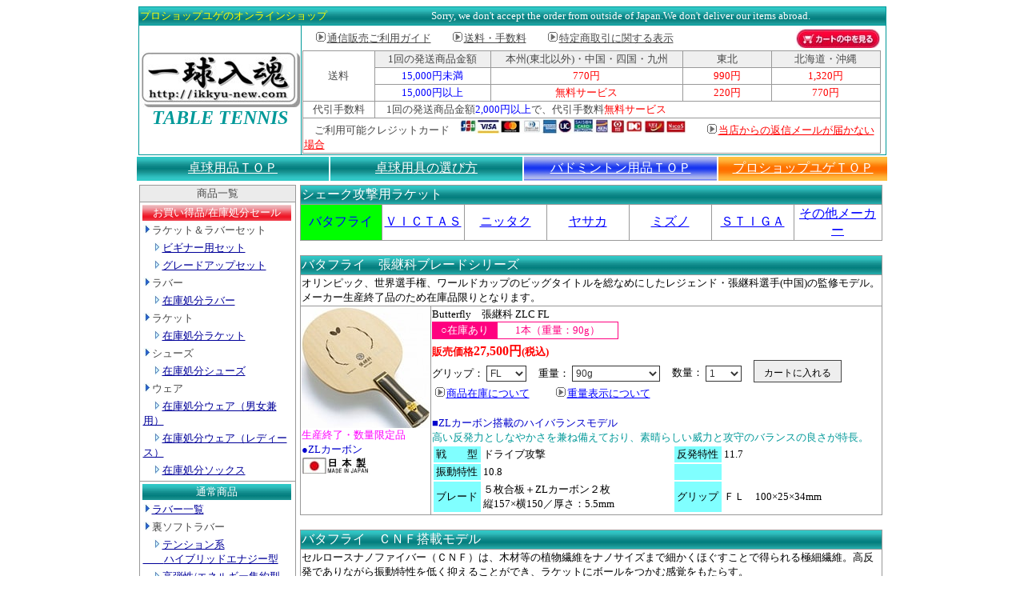

--- FILE ---
content_type: text/html
request_url: http://ikkyu-new.com/tt/catalog/racket/shake-offensive/t-racket-shake-offensive-bt.html
body_size: 539982
content:
<!DOCTYPE HTML PUBLIC "-//W3C//DTD HTML 4.01 Transitional//EN">
<HTML>
<HEAD>
<meta name="GENERATOR" content="JustSystems Homepage Builder Version 19.0.12.0 for Windows">
<meta http-equiv="Content-Type" content="text/html; charset=UTF-8">
<meta http-equiv="Content-Style-Type" content="text/css">
<meta name="referrer" content="no-referrer-when-downgrade">
<title>一球入魂 -卓球用品専門店プロショップユゲ-</title>
</head>
<body link="#0000ff" vlink="#0000ff" alink="#0000ff">
<center>
<center>
<table width="935" cellspacing="1" bgcolor="#009999">
  <tbody>
    <tr>
      <td bgcolor="#ffffff" background="menu08.jpg" height="22" colspan="2"><font color="#ffff00" size="2" face="ＭＳ Ｐゴシック">プロショップユゲのオンラインショップ</font><font color="#ffffff" size="2" face="ＭＳ Ｐゴシック">　　　　　　　　　　Sorry, we don't accept the order from outside of Japan.We don't
      deliver our items abroad.</font></td>
    </tr>
    <tr>
      <td bgcolor="#ffffff" width="198" align="center"><img src="banner-ikkyu.jpg" width="200" height="70" border="0"><br>
      <font face="Bookman Old Style" size="5" color="#009999"><b><i>TABLE TENNIS</i></b></font></td>
      <td bgcolor="#ffffff" width="730" valign="top">
      <table border="0" width="725">
        <tbody>
          <tr>
            <td width="607"><font size="2" face="ＭＳ Ｐゴシック">　<a href="../../../mailorder/t-mailorder.html"><font color="#484848"><img src="listmark01.jpg" width="15" height="13" border="0">通信販売ご利用ガイド</font></a>　　<a href="../../../mailorder/t-mailorder.html#CHARGE"><font color="#484848"><img src="listmark01.jpg" width="15" height="13" border="0">送料・手数料</font></a>　　<a href="../../../../law.html" target="_blank"><font color="#484848"><img src="listmark01.jpg" width="15" height="13" border="0">特定商取引に関する表示</font></a></font></td>
            <td width="108" align="right"><a href="https://cart.raku-uru.jp/cart/11659c73d3ee078b41e8016dea371ebe"><img src="cart02.jpg" width="105" height="24" border="0"></a></td>
          </tr>
        </tbody>
      </table>
      <table cellspacing="1" bgcolor="#999999" width="723">
        <tbody>
          <tr>
            <td bgcolor="#ffffff" align="center" rowspan="3" width="88"><font size="2" color="#484848" face="ＭＳ Ｐゴシック">送料</font></td>
            <td bgcolor="#efefef" align="center" width="143" height="18"><font size="2" color="#484848" face="ＭＳ Ｐゴシック">1回の発送商品金額</font></td>
            <td bgcolor="#efefef" align="center" width="238" height="18"><font size="2" color="#484848" face="ＭＳ Ｐゴシック">本州(東北以外)・中国・四国・九州</font></td>
            <td bgcolor="#efefef" align="center" width="108" height="18"><font size="2" color="#484848" face="ＭＳ Ｐゴシック">東北</font></td>
            <td bgcolor="#efefef" align="center" width="133" height="18"><font size="2" color="#484848" face="ＭＳ Ｐゴシック">北海道・沖縄</font></td>
          </tr>
          <tr>
            <td bgcolor="#ffffff" align="center" width="143" height="18"><font color="#0000ff" size="2" face="ＭＳ Ｐゴシック">15,000円未満</font></td>
            <td bgcolor="#ffffff" align="center" width="238"><font color="#ff0000" face="ＭＳ Ｐゴシック" size="2">770円</font></td>
            <td bgcolor="#ffffff" align="center" width="108"><font color="#ff0000" face="ＭＳ Ｐゴシック" size="2">990円</font></td>
            <td bgcolor="#ffffff" align="center" width="133"><font color="#ff0000" face="ＭＳ Ｐゴシック" size="2">1,320円</font></td>
          </tr>
          <tr>
            <td bgcolor="#ffffff" align="center" width="143" height="18"><font color="#0000ff" size="2" face="ＭＳ Ｐゴシック">15,000円以上</font></td>
            <td bgcolor="#ffffff" align="center" width="238"><font color="#ff0000" face="ＭＳ Ｐゴシック" size="2">無料サービス</font></td>
            <td bgcolor="#ffffff" align="center" width="108"><font color="#ff0000" face="ＭＳ Ｐゴシック" size="2">220円</font></td>
            <td bgcolor="#ffffff" align="center" width="133"><font color="#ff0000" face="ＭＳ Ｐゴシック" size="2">770円</font></td>
          </tr>
          <tr>
            <td bgcolor="#ffffff" align="center" width="88"><font size="2" color="#484848" face="ＭＳ Ｐゴシック">代引手数料</font></td>
            <td bgcolor="#ffffff" align="left" colspan="4" height="18"><font size="2" color="#484848" face="ＭＳ Ｐゴシック">　1回の発送商品金額</font><font size="2" color="#0000ff" face="ＭＳ Ｐゴシック">2,000円以上</font><font size="2" color="#484848" face="ＭＳ Ｐゴシック">で、代引手数料</font><font size="2" color="#ff0000" face="ＭＳ Ｐゴシック">無料サービス</font></td>
          </tr>
          <tr>
            <td bgcolor="#ffffff" align="left" colspan="5" height="18"><font size="2" color="#484848" face="ＭＳ Ｐゴシック">　ご利用可能クレジットカード　</font><img src="credit.jpg" width="282" height="18" border="0"><font size="2" color="#484848" face="ＭＳ Ｐゴシック">　　<a href="../../../mailorder/t-mailorder.html#ORDER"><font color="#ff0000"><img src="listmark01.jpg" width="15" height="13" border="0">当店からの返信メールが届かない場合</font></a></font></td>
          </tr>
        </tbody>
      </table>
      </td>
    </tr>
  </tbody>
</table>
</center>
<CENTER>
<table border="0" width="942">
  <tbody>
    <tr>
      <td align="center" background="menu08.jpg" height="25" width="238"><font color="#ffffff" size="3" face="HGPｺﾞｼｯｸM"><a href="../../../top/t-top.html"><font color="#ffffff" size="3" face="HGPｺﾞｼｯｸM">卓球用品ＴＯＰ</font></a></font></td>
      <td align="center" bgcolor="#0000cc" background="menu08.jpg" width="238"><a href="../../../choice/t-choice.html"><font color="#ffffff" size="3" face="HGPｺﾞｼｯｸM">卓球用具の選び方</font></a></td>
      <td align="center" bgcolor="#0000cc" background="menu04.gif" width="238" height="30"><a href="../../../../bd/top/b-top.html"><font color="#ffffff" size="3" face="HGPｺﾞｼｯｸM">バドミントン用品ＴＯＰ</font></a></td>
      <td align="center" bgcolor="#0000cc" background="menu09.jpg" width="208"><a href="../../../../index.html"><font color="#ffffff" size="3" face="HGPｺﾞｼｯｸM">プロショップユゲＴＯＰ</font></a></td>
    </tr>
  </tbody>
</table>
</CENTER>
<table border="0">
  <tbody>
    <tr>
      <td valign="top" width="197" align="left">
      <table bgcolor="#999999" cellspacing="1">
        <tbody>
          <tr>
            <td align="center" bgcolor="#ebebeb" width="192"><font size="2" color="#484848" face="ＭＳ Ｐゴシック">商品一覧</font></td>
          </tr>
          <tr>
            <td bgcolor="#ffffff" height="212" valign="top">
            <table border="0" width="190">
              <tbody>
                <tr>
                  <td background="menu07.jpg" align="center"><font size="2" color="#ffffff" face="ＭＳ Ｐゴシック">お買い得品/在庫処分セール</font></td>
                </tr>
                <tr>
                  <td height="18"><font size="2" color="#484848" face="ＭＳ Ｐゴシック"><img src="listmark02.jpg" width="11" height="11" border="0" style="line-height : 5px;">ラケット＆ラバーセット</font></td>
                </tr>
                <tr>
                  <td height="18"><font size="2" face="ＭＳ Ｐゴシック">　<img src="listmark04.jpg" width="11" height="11" border="0"><a href="../../../bargain/t-bargain-set.html"><font color="#000099">ビギナー用セット</font></a></font></td>
                </tr>
                <tr>
                  <td height="18"><font size="2" face="ＭＳ Ｐゴシック">　<img src="listmark04.jpg" width="11" height="11" border="0"><a href="../../../bargain/t-gradeup-set.html"><font color="#000099">グレードアップセット</font></a></font></td>
                </tr>
                <tr>
                  <td height="18"><font size="2" color="#484848" face="ＭＳ Ｐゴシック"><img src="listmark02.jpg" width="11" height="11" border="0" style="line-height : 5px;">ラバー</font></td>
                </tr>
                <tr>
                  <td height="18"><font size="2" face="ＭＳ Ｐゴシック">　<img src="listmark04.jpg" width="11" height="11" border="0"><a href="../../../bargain/t-bargain-rubber.html"><font color="#000099">在庫処分ラバー</font></a></font></td>
                </tr>
                <tr>
                  <td height="18"><font size="2" color="#484848" face="ＭＳ Ｐゴシック"><img src="listmark02.jpg" width="11" height="11" border="0" style="line-height : 5px;">ラケット</font></td>
                </tr>
                <tr>
                  <td height="18"><font size="2" face="ＭＳ Ｐゴシック">　<img src="listmark04.jpg" width="11" height="11" border="0"><a href="../../../bargain/t-bargain-racket.html"><font color="#000099">在庫処分ラケット</font></a></font></td>
                </tr>
                <tr>
                  <td height="18"><font size="2" color="#484848" face="ＭＳ Ｐゴシック"><img src="listmark02.jpg" width="11" height="11" border="0">シューズ</font></td>
                </tr>
                <tr>
                  <td height="18"><font size="2" face="ＭＳ Ｐゴシック">　<img src="listmark04.jpg" width="11" height="11" border="0"><a href="../../../bargain/t-bargain-shoes.html"><font color="#000099">在庫処分シューズ</font></a></font></td>
                </tr>
                <tr>
                  <td height="18"><font size="2" color="#484848" face="ＭＳ Ｐゴシック"><img src="listmark02.jpg" width="11" height="11" border="0">ウェア</font></td>
                </tr>
                <tr>
                  <td height="18"><font size="2" face="ＭＳ Ｐゴシック">　<img src="listmark04.jpg" width="11" height="11" border="0"><a href="../../../bargain/t-bargain-wear-uni.html"><font color="#000099">在庫処分ウェア（男女兼用）</font></a></font></td>
                </tr>
                <tr>
                  <td height="18"><font size="2" face="ＭＳ Ｐゴシック">　<img src="listmark04.jpg" width="11" height="11" border="0"><a href="../../../bargain/t-bargain-wear-ladies.html"><font color="#000099">在庫処分ウェア（レディース）</font></a></font></td>
                </tr>
                <tr>
                  <td height="18"><font size="2" face="ＭＳ Ｐゴシック">　<img src="listmark04.jpg" width="11" height="11" border="0"><a href="../../../bargain/t-bargain-socks.html"><font color="#000099">在庫処分ソックス</font></a></font></td>
                </tr>
              </tbody>
            </table>
            </td>
          </tr>
          <tr>
            <td bgcolor="#ffffff" valign="top">
            <table border="0" width="190">
              <tbody>
                <tr>
                  <td align="center" background="menu08.jpg"><font size="2" color="#ffffff" face="ＭＳ Ｐゴシック">通常商品</font></td>
                </tr>
                <tr>
                  <td height="18"><font size="2" color="#484848" face="ＭＳ Ｐゴシック"><img src="listmark02.jpg" width="11" height="11" border="0"><a href="../../rubber/t-rubber-list.html"><font color="#000099">ラバー一覧</font></a></font></td>
                </tr>
                <tr>
                  <td height="18"><font size="2" color="#484848" face="ＭＳ Ｐゴシック"><img src="listmark02.jpg" width="11" height="11" border="0">裏ソフトラバー</font></td>
                </tr>
                <tr>
                  <td><font size="2" face="ＭＳ Ｐゴシック">　<img src="listmark04.jpg" width="11" height="11" border="0"><a href="../../rubber/t-rubber-hightension.html"><font color="#000099">テンション系<br>
                  <font size="2" face="ＭＳ Ｐゴシック">
                  　　<font color="#000099">ハイブリッドエナジー型</font></font></font></a></font></td>
                </tr>
                <tr>
                  <td height="18"><font size="2" face="ＭＳ Ｐゴシック">　<img src="listmark04.jpg" width="11" height="11" border="0"><a href="../../rubber/t-rubber-koudansei.html"><font color="#000099">高弾性/エネルギー集約型</font></a></font></td>
                </tr>
                <tr>
                  <td height="18"><font size="2" face="ＭＳ Ｐゴシック">　<img src="listmark04.jpg" width="11" height="11" border="0"><a href="../../rubber/t-rubber-nencyakusei.html"><font color="#000099">粘着性</font></a></font></td>
                </tr>
                <tr>
                  <td height="18"><font size="2" face="ＭＳ Ｐゴシック">　<img src="listmark04.jpg" width="11" height="11" border="0"><a href="../../rubber/t-rubber-cut.html"><font color="#000099">カット用</font></a></font></td>
                </tr>
                <tr>
                  <td height="18"><font size="2" face="ＭＳ Ｐゴシック">　<img src="listmark04.jpg" width="11" height="11" border="0"><a href="../../rubber/t-rubber-control.html"><font color="#000099">コントロール系</font></a></font></td>
                </tr>
                <tr>
                  <td height="18"><font size="2" face="ＭＳ Ｐゴシック">　<img src="listmark04.jpg" width="11" height="11" border="0"><a href="../../rubber/t-rubber-anti.html"><font color="#000099">アンチ</font></a></font></td>
                </tr>
                <tr>
                  <td height="18"><font size="2" color="#484848" face="ＭＳ Ｐゴシック"><img src="listmark02.jpg" width="11" height="11" border="0">表ソフトラバー</font></td>
                </tr>
                <tr>
                  <td height="18"><font size="2" face="ＭＳ Ｐゴシック">　<img src="listmark04.jpg" width="11" height="11" border="0"><a href="../../rubber/t-rubber-omote-hightension.html"><font color="#000099">テンション系</font></a></font></td>
                </tr>
                <tr>
                  <td height="18"><font size="2" face="ＭＳ Ｐゴシック">　<img src="listmark04.jpg" width="11" height="11" border="0"><a href="../../rubber/t-rubber-omote-speed.html"><font color="#000099">スピード系</font></a></font></td>
                </tr>
                <tr>
                  <td height="18"><font size="2" face="ＭＳ Ｐゴシック">　<img src="listmark04.jpg" width="11" height="11" border="0"><a href="../../rubber/t-rubber-omote-spin.html"><font color="#000099">スピン系</font></a></font></td>
                </tr>
                <tr>
                  <td height="18"><font size="2" face="ＭＳ Ｐゴシック">　<img src="listmark04.jpg" width="11" height="11" border="0"><a href="../../rubber/t-rubber-omote-curve.html"><font color="#000099">変化系</font></a></font></td>
                </tr>
                <tr>
                  <td height="18"><font size="2" face="ＭＳ Ｐゴシック">　<img src="listmark04.jpg" width="11" height="11" border="0"><a href="../../rubber/t-rubber-omote-curve.html#CONTROL"><font color="#000099">コントロール系</font></a></font></td>
                </tr>
                <tr>
                  <td height="18"><font size="2" color="#484848" face="ＭＳ Ｐゴシック"><img src="listmark02.jpg" width="11" height="11" border="0">粒高ラバー</font></td>
                </tr>
                <tr>
                  <td height="18"><font size="2" face="ＭＳ Ｐゴシック">　<img src="listmark04.jpg" width="11" height="11" border="0"><a href="../../rubber/t-rubber-tsubutaka.html"><font color="#000099">粒高</font></a></font></td>
                </tr>
                <tr>
                  <td height="18"><font size="2" color="#484848" face="ＭＳ Ｐゴシック"><img src="listmark02.jpg" width="11" height="11" border="0">ラージボール用ラバー</font></td>
                </tr>
                <tr>
                  <td height="18"><font size="2" face="ＭＳ Ｐゴシック">　<img src="listmark04.jpg" width="11" height="11" border="0"><a href="../../rubber/t-rubber-large.html"><font color="#000099">ラージボール用</font></a></font></td>
                </tr>
              </tbody>
            </table>
            </td>
          </tr>
          <tr>
            <td bgcolor="#ffffff" height="186" valign="top">
            <table border="0" width="190">
              <tbody>
                <tr>
                  <td height="18"><font size="2" face="ＭＳ Ｐゴシック"><img src="listmark02.jpg" width="11" height="11" border="0"><a href="../t-racket-list.html"><font color="#000099">ラケット一覧</font></a></font></td>
                </tr>
                <tr>
                  <td height="18"><font size="2" face="ＭＳ Ｐゴシック"><img src="listmark02.jpg" width="11" height="11" border="0"><a href="../darker/t-racket-darker.html"><font color="#000099">ダーカー・ラケット</font></a></font></td>
                </tr>
                <tr>
                  <td height="18"><font size="2" color="#484848" face="ＭＳ Ｐゴシック"><img src="listmark02.jpg" width="11" height="11" border="0">シェークラケット</font></td>
                </tr>
                <tr>
                  <td height="18"><font size="2" face="ＭＳ Ｐゴシック">　<img src="listmark04.jpg" width="11" height="11" border="0"><a href="t-racket-shake-offensive-bt.html"><font color="#000099">攻撃用</font></a></font></td>
                </tr>
                <tr>
                  <td height="18"><font size="2" face="ＭＳ Ｐゴシック">　<img src="listmark04.jpg" width="11" height="11" border="0"><a href="../shake-allround/t-racket-shake-allround-bttsp.html"><font color="#000099">オールラウンド用</font></a></font></td>
                </tr>
                <tr>
                  <td height="18"><font size="2" face="ＭＳ Ｐゴシック">　<img src="listmark04.jpg" width="11" height="11" border="0"><a href="../shake-cut/t-racket-shake-cut-bttspnt.html"><font color="#000099">カット用</font></a></font></td>
                </tr>
                <tr>
                  <td height="18"><font size="2" color="#484848" face="ＭＳ Ｐゴシック"><img src="listmark02.jpg" width="11" height="11" border="0">ペンホルダーラケット</font></td>
                </tr>
                <tr>
                  <td height="18"><font size="2" face="ＭＳ Ｐゴシック">　<img src="listmark04.jpg" width="11" height="11" border="0"><a href="../pen-1ply/t-racket-pen-1ply-bttsp.html"><font color="#000099">単板</font></a></font></td>
                </tr>
                <tr>
                  <td height="18"><font size="2" face="ＭＳ Ｐゴシック">　<img src="listmark04.jpg" width="11" height="11" border="0"><a href="../pen-carbon/t-racket-pen-carbon-bttsp.html"><font color="#000099">特殊素材</font></a></font></td>
                </tr>
                <tr>
                  <td height="18"><font size="2" face="ＭＳ Ｐゴシック">　<img src="listmark04.jpg" width="11" height="11" border="0"><a href="../pen-layer/t-racket-pen-layer-bt.html"><font color="#000099">合板</font></a></font></td>
                </tr>
                <tr>
                  <td height="18"><font size="2" face="ＭＳ Ｐゴシック">　<img src="listmark04.jpg" width="11" height="11" border="0"><a href="../pen-china/t-racket-pen-china-bttsp.html"><font color="#000099">中国式</font></a></font></td>
                </tr>
                <tr>
                  <td height="18"><font size="2" face="ＭＳ Ｐゴシック">　<img src="listmark04.jpg" width="11" height="11" border="0"><a href="../pen-rotor/t-racket-pen-rotor-bttspnt.html"><font color="#000099">反転式</font></a></font></td>
                </tr>
                <tr>
                  <td height="18"><font size="2" color="#484848" face="ＭＳ Ｐゴシック"><img src="listmark02.jpg" width="11" height="11" border="0">特殊形状ラケット</font></td>
                </tr>
                <tr>
                  <td height="18"><font size="2" color="#484848" face="ＭＳ Ｐゴシック">　<img src="listmark04.jpg" width="11" height="11" border="0"><a href="../special-shape/t-racket-special-shape.html"><font color="#000099">特殊形状</font></a></font></td>
                </tr>
                <tr>
                  <td height="18"><font size="2" color="#484848" face="ＭＳ Ｐゴシック"><img src="listmark02.jpg" width="11" height="11" border="0">ラージボール用ラケット</font></td>
                </tr>
                <tr>
                  <td height="18"><font size="2" face="ＭＳ Ｐゴシック">　<img src="listmark04.jpg" width="11" height="11" border="0"><a href="../large-ball/t-racket-large-bttsp.html"><font color="#000099">ラージボール用</font></a></font></td>
                </tr>
              </tbody>
            </table>
            </td>
          </tr>
          <tr>
            <td bgcolor="#ffffff">
            <table border="0" width="190">
              <tbody>
                <tr>
                  <td height="18"><font size="2" color="#484848" face="ＭＳ Ｐゴシック"><img src="listmark02.jpg" width="11" height="11" border="0">卓球シューズ</font></td>
                </tr>
                <tr>
                  <td height="18"><font size="2" face="ＭＳ Ｐゴシック">　<img src="listmark04.jpg" width="11" height="11" border="0"><a href="../../shoes/t-shoes.html"><font color="#000099">シューズ</font></a></font></td>
                </tr>
                <tr>
                  <td height="18"><font size="2" face="ＭＳ Ｐゴシック">　<img src="listmark04.jpg" width="11" height="11" border="0"><a href="../../shoes-insole/t-shoes-insole.html"><font color="#000099">インソール/シューズケア</font></a></font></td>
                </tr>
              </tbody>
            </table>
            </td>
          </tr>
          <tr>
            <td bgcolor="#ffffff">
            <table border="0" width="190">
              <tbody>
                <tr>
                  <td width="182" height="18"><font size="2" color="#484848" face="ＭＳ Ｐゴシック"><img src="listmark02.jpg" width="11" height="11" border="0">ケース/バッグ</font></td>
                </tr>
                <tr>
                  <td height="18"><font size="2" face="ＭＳ Ｐゴシック">　<img src="listmark04.jpg" width="11" height="11" border="0"><a href="../../racket-case/t-racket-case.html"><font color="#000099">ラケットケース/ボールケース</font></a></font></td>
                </tr>
                <tr>
                  <td height="18"><font size="2" face="ＭＳ Ｐゴシック">　<img src="listmark04.jpg" width="11" height="11" border="0"><a href="../../bag/t-bag.html"><font color="#000099">バッグ/シューズケース</font></a></font></td>
                </tr>
              </tbody>
            </table>
            </td>
          </tr>
          <tr>
            <td bgcolor="#ffffff">
            <table border="0" width="190">
              <tbody>
                <tr>
                  <td height="18"><font size="2" color="#484848" face="ＭＳ Ｐゴシック"><img src="listmark02.jpg" width="11" height="11" border="0">ウェア</font></td>
                </tr>
                <tr>
                  <td height="18"><font size="2" face="ＭＳ Ｐゴシック">　<img src="listmark04.jpg" width="11" height="11" border="0"><font color="#000099">ゲームシャツ</font></font></td>
                </tr>
                <tr>
                  <td height="18"><font size="2" face="ＭＳ Ｐゴシック" color="#999999">　　├</font><font size="2" face="ＭＳ Ｐゴシック" color="#000099"><a href="../../wear/shirts-tsp.html">ＶＩＣＴＡＳ</a></font></td>
                </tr>
                <tr>
                  <td height="18"><font size="2" face="ＭＳ Ｐゴシック" color="#999999">　　├</font><font size="2" face="ＭＳ Ｐゴシック" color="#000099"><a href="../../wear/shirts-bt.html">バタフライ</a></font></td>
                </tr>
                <tr>
                  <td height="18"><font size="2" face="ＭＳ Ｐゴシック" color="#999999">　　├</font><font size="2" face="ＭＳ Ｐゴシック" color="#000099"><a href="../../wear/shirts-nt.html">ニッタク</a></font></td>
                </tr>
                <tr>
                  <td height="18"><font size="2" face="ＭＳ Ｐゴシック" color="#999999">　　└</font><font size="2" face="ＭＳ Ｐゴシック" color="#000099"><a href="../../wear/shirts-other.html">その他メーカー</a></font></td>
                </tr>
                <tr>
                  <td height="18"><font size="2" face="ＭＳ Ｐゴシック">　<img src="listmark04.jpg" width="11" height="11" border="0"><a href="../../wear/t-pants.html"><font color="#000099">ゲームパンツ</font></a></font></td>
                </tr>
                <tr>
                  <td height="18"><font size="2" face="ＭＳ Ｐゴシック">　<img src="listmark04.jpg" width="11" height="11" border="0"><a href="../../wear/t-Tshirts.html"><font color="#000099">Ｔシャツ</font></a></font></td>
                </tr>
                <tr>
                  <td height="18"><font size="2" face="ＭＳ Ｐゴシック">　<img src="listmark04.jpg" width="11" height="11" border="0"><a href="../../warm-up/t-warmup.html"><font color="#000099">ウォームアップ</font></a></font></td>
                </tr>
                <tr>
                  <td height="18"><font size="2" face="ＭＳ Ｐゴシック">　<img src="listmark04.jpg" width="11" height="11" border="0"><a href="../../socks/t-socks.html"><font color="#000099">ソックス</font></a></font></td>
                </tr>
                <tr>
                  <td height="18"><font size="2" face="ＭＳ Ｐゴシック">　<img src="listmark04.jpg" width="11" height="11" border="0"><a href="../../wear/pandani.html"><font color="#000099">ＰＡＮＤＡＮＩウェア</font></a></font></td>
                </tr>
                <tr>
                  <td height="18"><font size="2" face="ＭＳ Ｐゴシック">　<img src="listmark04.jpg" width="11" height="11" border="0"><a href="../../wear/order.html"><font color="#000099">オーダーウェア</font></a></font></td>
                </tr>
              </tbody>
            </table>
            </td>
          </tr>
          <tr>
            <td bgcolor="#ffffff">
            <table border="0" width="190">
              <tbody>
                <tr>
                  <td height="18"><font size="2" color="#484848" face="ＭＳ Ｐゴシック"><img src="listmark02.jpg" width="11" height="11" border="0">ボール</font></td>
                </tr>
                <tr>
                  <td height="18"><font size="2" face="ＭＳ Ｐゴシック">　<img src="listmark04.jpg" width="11" height="11" border="0"><a href="../../ball/t-ball.html"><font color="#000099">40mm試合球/練習球</font></a></font></td>
                </tr>
                <tr>
                  <td height="18"><font size="2" face="ＭＳ Ｐゴシック">　<img src="listmark04.jpg" width="11" height="11" border="0"><a href="../../ball/t-ball.html#largeball"><font color="#000099">44mmラージボール</font></a></font></td>
                </tr>
              </tbody>
            </table>
            </td>
          </tr>
          <tr>
            <td bgcolor="#ffffff">
            <table border="0" width="190">
              <tbody>
                <tr>
                  <td width="182" height="18"><font size="2" color="#484848" face="ＭＳ Ｐゴシック"><img src="listmark02.jpg" width="11" height="11" border="0">メンテナンス</font></td>
                </tr>
                <tr>
                  <td height="18"><font size="2" face="ＭＳ Ｐゴシック">　<img src="listmark04.jpg" width="11" height="11" border="0"><a href="../../glue/t-glue.html"><font color="#000099">接着剤/接着シート</font></a></font></td>
                </tr>
                <tr>
                  <td height="18"><font size="2" face="ＭＳ Ｐゴシック">　<img src="listmark04.jpg" width="11" height="11" border="0"><a href="../../sidetape/t-sidetape.html"><font color="#000099">サイドテープ/グリップテープ</font></a></font></td>
                </tr>
                <tr>
                  <td height="18"><font size="2" face="ＭＳ Ｐゴシック">　<img src="listmark04.jpg" width="11" height="11" border="0"><a href="../../maintenance/t-maintenamce.html"><font color="#000099">メンテナンス用品</font></a></font></td>
                </tr>
              </tbody>
            </table>
            </td>
          </tr>
          <tr>
            <td bgcolor="#ffffff">
            <table border="0" width="190">
              <tbody>
                <tr>
                  <td width="181" height="18"><font size="2" color="#484848" face="ＭＳ Ｐゴシック"><img src="listmark02.jpg" width="11" height="11" border="0">アクセサリー</font></td>
                </tr>
                <tr>
                  <td height="18"><font size="2" face="ＭＳ Ｐゴシック">　<img src="listmark04.jpg" width="11" height="11" border="0"><a href="../../towel/t-towel.html"><font color="#000099">タオル/リストバンド</font></a></font></td>
                </tr>
                <tr>
                  <td height="18"><font size="2" face="ＭＳ Ｐゴシック">　<img src="listmark04.jpg" width="11" height="11" border="0"><a href="../../sign-racket/t-sign-racket.html"><font color="#000099">サイン/トレーニング用ラケット</font></a></font></td>
                </tr>
                <tr>
                  <td height="18"><font size="2" face="ＭＳ Ｐゴシック">　<img src="listmark04.jpg" width="11" height="11" border="0"><a href="../../keyholder/t-keyholder.html"><font color="#000099">その他アクセサリー</font></a></font></td>
                </tr>
              </tbody>
            </table>
            </td>
          </tr>
          <tr>
            <td bgcolor="#ffffff">
            <table border="0" width="190">
              <tbody>
                <tr>
                  <td height="18"><font size="2" color="#484848" face="ＭＳ Ｐゴシック"><img src="listmark02.jpg" width="11" height="11" border="0">ボディケア</font></td>
                </tr>
                <tr>
                  <td height="18"><font size="2" face="ＭＳ Ｐゴシック">　<img src="listmark04.jpg" width="11" height="11" border="0"><a href="../../bodycare/t-bodycare.html"><font color="#000099">サポーター/ボディケア</font></a></font></td>
                </tr>
              </tbody>
            </table>
            </td>
          </tr>
          <tr>
            <td bgcolor="#ffffff">
            <table border="0" width="190">
              <tbody>
                <tr>
                  <td height="18"><font size="2" color="#484848" face="ＭＳ Ｐゴシック"><img src="listmark02.jpg" width="11" height="11" border="0">卓球備品</font></td>
                </tr>
                <tr>
                  <td height="18"><font size="2" face="ＭＳ Ｐゴシック">　<img src="listmark04.jpg" width="11" height="11" border="0"><a href="../../table/t-table.html"><font color="#000099">卓球台/ミニ卓球台</font></a></font></td>
                </tr>
                <tr>
                  <td height="18"><font size="2" face="ＭＳ Ｐゴシック">　<img src="listmark04.jpg" width="11" height="11" border="0"><a href="../../fence/t-fence.html"><font color="#000099">防球フェンス</font></a></font></td>
                </tr>
                <tr>
                  <td height="18"><font size="2" face="ＭＳ Ｐゴシック">　<img src="listmark04.jpg" width="11" height="11" border="0"><a href="../../machine/t-machine.html"><font color="#000099">卓球マシーン</font></a></font></td>
                </tr>
                <tr>
                  <td height="18"><font size="2" face="ＭＳ Ｐゴシック">　<img src="listmark04.jpg" width="11" height="11" border="0"><a href="../../net/t-net.html"><font color="#000099">ネット/サポート</font></a></font></td>
                </tr>
                <tr>
                  <td height="18"><font size="2" face="ＭＳ Ｐゴシック">　<img src="listmark04.jpg" width="11" height="11" border="0"><a href="../../counter/t-counter.html"><font color="#000099">カウンター/ボール回収器</font></a></font></td>
                </tr>
              </tbody>
            </table>
            </td>
          </tr>
          <tr>
            <td bgcolor="#ffffff">
            <table border="0" width="190">
              <tbody>
                <tr>
                  <td height="18"><font size="2" color="#484848" face="ＭＳ Ｐゴシック"><img src="listmark02.jpg" width="11" height="11" border="0">書籍/ビデオ</font></td>
                </tr>
                <tr>
                  <td height="18"><font size="2" face="ＭＳ Ｐゴシック">　<img src="listmark04.jpg" width="11" height="11" border="0"><a href="../../book/t-book.html"><font color="#000099">書籍</font></a></font></td>
                </tr>
                <tr>
                  <td height="18"><font size="2" color="#484848" face="ＭＳ Ｐゴシック">　<img src="listmark04.jpg" width="11" height="11" border="0"><a href="../../dvd/t-dvd.html"><font color="#000099">ＤＶＤ</font></a></font></td>
                </tr>
              </tbody>
            </table>
            </td>
          </tr>
          <tr>
            <td bgcolor="#ffffff" valign="top" height="60">
            <table border="0" width="190">
              <tbody>
                <tr>
                  <td background="menu06.gif" align="center"><font size="2" color="#484848" face="ＭＳ Ｐゴシック">各種加工</font></td>
                </tr>
                <tr>
                  <td height="18"><font size="2" color="#484848" face="ＭＳ Ｐゴシック"><img src="listmark02.jpg" width="11" height="11" border="0">ゼッケン/プリント加工</font></td>
                </tr>
                <tr>
                  <td height="18"><font size="2" face="ＭＳ Ｐゴシック">　<img src="listmark04.jpg" width="11" height="11" border="0"><a href="../../marking/t-marking.html"><font color="#000099">ゼッケン</font></a></font></td>
                </tr>
                <tr>
                  <td height="18"><font size="2" face="ＭＳ Ｐゴシック">　<img src="listmark04.jpg" width="11" height="11" border="0"><a href="../../marking/t-marking.html"><font color="#000099">背面プリント</font></a></font></td>
                </tr>
                <tr>
                  <td height="18"><font size="2" face="ＭＳ Ｐゴシック">　<img src="listmark04.jpg" width="11" height="11" border="0"><a href="../../marking/t-marking.html"><font color="#000099">その他のプリント</font></a></font></td>
                </tr>
              </tbody>
            </table>
            </td>
          </tr>
        </tbody>
      </table>
      </td>
      <td valign="top" width="732" align="left">
      <div align="left">
        <table width="728" bgcolor="#999999" cellspacing="1">
          <tbody>
            <tr>
              <td colspan="7" align="left" bgcolor="#ffffff" background="menu08.jpg"><font color="#ffffff" size="3" face="HGPｺﾞｼｯｸM">シェーク攻撃用ラケット</font></td>
            </tr>
            <tr>
              <td align="center" bgcolor="#00ff00" height="32" width="110"><font face="HGPｺﾞｼｯｸM" color="#0000ff">バタフライ</font></td>
              <td align="center" bgcolor="#ffffff" width="110"><font face="HGPｺﾞｼｯｸM" color="#0000ff"><a href="t-racket-shake-offensive-tsp.html">ＶＩＣＴＡＳ</a></font></td>
              <td align="center" bgcolor="#ffffff" width="110"><font face="HGPｺﾞｼｯｸM" color="#0000ff"><a href="t-racket-shake-offensive-nt.html">ニッタク</a></font></td>
              <td align="center" bgcolor="#ffffff" width="110"><font face="HGPｺﾞｼｯｸM" color="#0000ff"><a href="t-racket-shake-offensive-ys.html">ヤサカ</a></font></td>
              <td align="center" bgcolor="#ffffff" width="110"><font face="HGPｺﾞｼｯｸM" color="#0000ff"><a href="t-racket-shake-offensive-mi.html">ミズノ</a></font></td>
              <td align="center" bgcolor="#ffffff" width="110"><font face="HGPｺﾞｼｯｸM" color="#000000"><a href="t-racket-shake-offensive-stiga.html">ＳＴＩＧＡ</a></font></td>
              <td align="center" bgcolor="#ffffff" width="117"><font face="HGPｺﾞｼｯｸM" color="#0000ff"><a href="t-racket-shake-offensive-other.html">その他メーカー</a></font></td>
            </tr>
          </tbody>
        </table>
        <br>
        <table bgcolor="#999999" width="728" cellspacing="1">
          <tbody>
            <tr>
              <td bgcolor="#ffffff" valign="top" colspan="2" background="menu08.jpg"><font color="#ffffff" size="3" face="HGPｺﾞｼｯｸM"><a name="ZHANG-JIKE" id="ZHANG-JIKE"></a>バタフライ　張継科ブレードシリーズ</font></td>
            </tr>
            <tr>
              <td bgcolor="#ffffff" valign="top" colspan="2"><font size="2" face="ＭＳ Ｐゴシック">オリンピック、世界選手権、ワールドカップのビッグタイトルを総なめにしたレジェンド・張継科選手(中国)の監修モデル。<br>
              メーカー生産終了品のため在庫品限りとなります。</font></td>
            </tr>
            <tr>
              <td bgcolor="#ffffff" valign="top" width="156"><img src="bt-zhangjike-zlc-fl.jpg" width="160" height="151" border="0"><br>
              <font color="#ff00ff" size="2" face="ＭＳ Ｐゴシック">生産終了・数量限定品</font><br>
              <font color="#0000cc" size="2" face="HGP創英角ｺﾞｼｯｸUB">●ZLカーボン</font><br>
              <img src="made-in-japan.jpg" width="85" height="22" border="0"></td>
              <td bgcolor="#ffffff" valign="top" width="565"><form action="https://cart.raku-uru.jp/incart" method="post">
              <div style="font-size:12px; color:#000; margin-bottom:5px;" class="raku-cart-itemname"><font size="2" face="HGP創英角ｺﾞｼｯｸUB">Butterfly　張継科 ZLC FL</font><br>
                <table cellspacing="1" bgcolor="#ff0080">
                  <tbody>
                    <tr>
                      <td valign="middle" align="center" colspan="2" width="78"><font color="#ffffff" size="2" face="ＭＳ Ｐゴシック">○在庫あり</font></td>
                      <td bgcolor="#ffffff" valign="middle" align="center" width="148"><font size="2" face="ＭＳ Ｐゴシック" color="#ff0080">1本（重量：90g）</font></td>
                    </tr>
                  </tbody>
                </table>
              </div>
              <font size="2" face="ＭＳ Ｐゴシック" color="#ff0000"><b>販売価格</b></font><font size="3" face="ＭＳ Ｐゴシック" color="#ff0000"><b>27,500円</b></font><font size="2" face="ＭＳ Ｐゴシック" color="#ff0000"><b>(税込)</b></font><br>
              <div style="font-size:12px; color:#000; margin-bottom:5px;" class="raku-cart-itemname"><font size="2" face="ＭＳ Ｐゴシック"><label for="attrValues" style="vertical-align: middle;">グリップ： <select name="attrValues" style="width:50px; height:20px;line-height: 30px;  border: 1px solid #333; background-color:#fff; font-size:12px; color:#333;">
                <option value="FL" selected="selected">FL</option>
              </select>
            </label></font>　<font size="2" face="ＭＳ Ｐゴシック"><label for="attrValues" style="vertical-align: middle;">重量：
                <select name="attrValues" style="width:110px; height:20px;line-height: 30px;  border: 1px solid #333; background-color:#fff; font-size:12px; color:#333;">
                <option value="90g" selected="selected">90g</option>
              </select>
            </label></font>　<font size="2" face="ＭＳ Ｐゴシック">数量：
            <label for="itemQuantity" style="vertical-align: middle;"><select name="itemQuantity" style="width:45px; height:20px;line-height: 30px;  border: 1px solid #333; background-color:#fff; font-size:12px; color:#333;">
                <option value="1" selected="selected">1</option>
              </select>
            </label></font>　<input type="submit" value="カートに入れる" style="-webkit-appearance: none; border-radius: 0; border: none; background: none; padding: 0; width:110px;height:28px;line-height:30px;border:1px solid #444; background-color:#eee;font-size:12px;color:#000;cursor:pointer;">
        <br>
                <table border="0">
                  <tbody>
                    <tr>
                      <td height="22" valign="bottom" width="280"><font size="2" face="ＭＳ Ｐゴシック"><a href="../../../../stock.html" target="_blank"><img src="listmark01.jpg" width="15" height="13" border="0">商品在庫について</a></font>　　<font size="2" face="ＭＳ Ｐゴシック"><a href="../t-racket-weight.html" target="_blank"><img src="listmark01.jpg" width="15" height="13" border="0">重量表示について</a></font></td>
                      <td width="30"></td>
                    </tr>
                  </tbody>
                </table>
              </div>
              <input type="hidden" name="itemId" value="1774456"><input type="hidden" name="variationId" value="2470150"><input type="hidden" name="shpHash" value="11659c73d3ee078b41e8016dea371ebe"></form>
              <font size="2" color="#0000cc" face="HGP創英角ｺﾞｼｯｸUB">■ZLカーボン搭載のハイバランスモデル</font><br>
              <font size="2" color="#009999" face="ＭＳ Ｐゴシック">高い反発力としなやかさを兼ね備えており、素晴らしい威力と攻守のバランスの良さが特長。<br>
              </font>
              <table width="525">
              <tbody>
                <tr>
                    <td bgcolor="#80ffff" align="center" width="57"><font size="2" color="#000000" face="ＭＳ Ｐゴシック">戦　　型</font></td>
                    <td bgcolor="#ffffff" width="235"><font size="2" face="ＭＳ Ｐゴシック">ドライブ攻撃</font></td>
                    <td bgcolor="#80ffff" align="center" width="57"><font size="2" color="#000000" face="ＭＳ Ｐゴシック">反発特性</font></td>
                    <td bgcolor="#ffffff" width="156"><font size="2" face="ＭＳ Ｐゴシック">11.7</font></td>
                  </tr>
                <tr>
                    <td bgcolor="#80ffff" align="center"><font size="2" color="#000000" face="ＭＳ Ｐゴシック">振動特性</font></td>
                    <td bgcolor="#ffffff"><font size="2" face="ＭＳ Ｐゴシック">10.8</font></td>
                    <td bgcolor="#80ffff" align="center" valign="middle"></td>
                    <td bgcolor="#ffffff"></td>
                  </tr>
                <tr>
                    <td bgcolor="#80ffff" align="center"><font size="2" color="#000000" face="ＭＳ Ｐゴシック">ブレード</font></td>
                    <td bgcolor="#ffffff"><font size="2" face="ＭＳ Ｐゴシック">５枚合板＋ZLカーボン２枚<br>
                    縦157×横150／厚さ：5.5mm</font></td>
                    <td bgcolor="#80ffff" valign="middle" align="center"><font size="2" color="#000000" face="ＭＳ Ｐゴシック">グリップ</font></td>
                    <td bgcolor="#ffffff"><font size="2" face="ＭＳ Ｐゴシック">ＦＬ　100×25×34mm</font></td>
                  </tr>
                </tbody>
              </table>
              </td>
            </tr>
          </tbody>
        </table>
        <br>
        <TABLE bgcolor="#999999" width="728" cellspacing="1">
          <TBODY>
            <TR>
              <TD bgcolor="#ffffff" valign="top" colspan="2" background="menu08.jpg"><FONT color="#ffffff" size="3" face="HGPｺﾞｼｯｸM"><A name="CNF" id="CNF"></A>バタフライ　ＣＮＦ搭載モデル</FONT></TD>
            </TR>
            <TR>
              <TD bgcolor="#ffffff" valign="top" colspan="2"><FONT size="2" face="ＭＳ Ｐゴシック">セルロースナノファイバー（ＣＮＦ）は、木材等の植物繊維をナノサイズまで細かくほぐすことで得られる極細繊維。高反発でありながら振動特性を低く抑えることができ、ラケットにボールをつかむ感覚をもたらす。</FONT></TD>
            </TR>
            <TR>
              <td bgcolor="#ffffff" valign="top" width="158"><IMG src="bt-revoldia-cnf.jpg" width="160" height="137" border="0"><BR>
              <FONT color="#0000cc" size="2" face="HGP創英角ｺﾞｼｯｸUB">●セルロースナノファイバー</FONT><br>
              <img src="made-in-japan.jpg" width="85" height="22" border="0"></td>
              <TD bgcolor="#ffffff" valign="top" width="563"><form action="https://cart.raku-uru.jp/incart" method="post">
              <div style="font-size:12px; color:#000; margin-bottom:5px;" class="raku-cart-itemname"><font size="2" face="HGP創英角ｺﾞｼｯｸUB">Butterfly　レボルディアCNF FL</font><br>
                <table cellspacing="1" bgcolor="#ff0080">
                  <tbody>
                    <tr>
                      <td valign="middle" align="center" colspan="2" width="78"><font color="#ffffff" size="2" face="ＭＳ Ｐゴシック">○在庫あり</font></td>
                      <td bgcolor="#ffffff" valign="middle" align="center" width="165"><font size="2" face="ＭＳ Ｐゴシック" color="#ff0080">2本（重量：83g・87g）</font></td>
                    </tr>
                  </tbody>
                </table>
                <font size="2" face="ＭＳ Ｐゴシック">定価38,500円⇒<font color="#ff0000"><b>販売価格</b></font></font><font size="3" color="#ff0000" face="ＭＳ Ｐゴシック"><b>32,725円<font size="2">(税込)</font></b><FONT size="1" color="#484848"><img src="icon15off.jpg" width="50" height="14" border="0">（プロショップユゲ店頭販売価格とは異なります。）</FONT></font>
        <br>
                <font size="2" face="ＭＳ Ｐゴシック"><label for="attrValues" style="vertical-align: middle;">グリップ： <select name="attrValues" style="width:50px; height:20px;line-height: 30px;  border: 1px solid #333; background-color:#fff; font-size:12px; color:#333;">
                  <option value="FL" selected="selected">FL</option>
                </select>
            </label></font>　<font size="2" face="ＭＳ Ｐゴシック"><label for="attrValues" style="vertical-align: middle;">重量：
                <select name="attrValues" style="width:110px; height:20px;line-height: 30px;  border: 1px solid #333; background-color:#fff; font-size:12px; color:#333;">
                  <option value="選択してください" selected="selected">選択してください</option>
                  <option value="83g">83g</option>
                  <option value="87g">87g</option>
                  <option value="指定なし">指定なし</option>
                </select>
            </label></font>　<font size="2" face="ＭＳ Ｐゴシック">数量：
            <label for="itemQuantity" style="vertical-align: middle;"><select name="itemQuantity" style="width:45px; height:20px;line-height: 30px;  border: 1px solid #333; background-color:#fff; font-size:12px; color:#333;">
                  <option value="1" selected="selected">1</option>
                  <option value="2">2</option>
                  <option value="3">3</option>
                  <option value="4">4</option>
                  <option value="5">5</option>
                  <option value="6">6</option>
                  <option value="7">7</option>
                  <option value="8">8</option>
                  <option value="9">9</option>
                  <option value="10">10</option>
                </select>
            </label></font>　<input type="submit" value="カートに入れる" style="-webkit-appearance: none; border-radius: 0; border: none; background: none; padding: 0; width:110px;height:28px;line-height:30px;border:1px solid #444; background-color:#eee;font-size:12px;color:#000;cursor:pointer;">
        <br>
                <table border="0">
                  <tbody>
                    <tr>
                      <td height="22" valign="bottom" width="280"><font size="2" face="ＭＳ Ｐゴシック"><a href="../../../../stock.html" target="_blank"><img src="listmark01.jpg" width="15" height="13" border="0">商品在庫について</a></font>　　<font size="2" face="ＭＳ Ｐゴシック"><a href="../t-racket-weight.html" target="_blank"><img src="listmark01.jpg" width="15" height="13" border="0">重量表示について</a></font></td>
                      <td width="30"></td>
                    </tr>
                  </tbody>
                </table>
                <font size="2" color="#0000ff" face="ＭＳ Ｐゴシック">ご注文数が在庫数を上回った場合は、メーカーからのお取り寄せ対応となります。</font>
              </div>
              <input type="hidden" name="itemId" value="1713250"><input type="hidden" name="variationId" value="2333391"><input type="hidden" name="shpHash" value="11659c73d3ee078b41e8016dea371ebe"></form>
              <font size="2" color="#0000cc" face="HGP創英角ｺﾞｼｯｸUB">■球持ちの良さと高反発を両立するCNF搭載ラケット</font><BR>
              <table width="525">
              <tbody>
                <tr>
                    <td bgcolor="#80ffff" align="center" width="57"><font size="2" color="#000000" face="ＭＳ Ｐゴシック">戦　　型</font></td>
                    <td bgcolor="#ffffff" width="235"><font size="2" face="ＭＳ Ｐゴシック">ドライブ攻撃</font></td>
                    <td bgcolor="#80ffff" align="center" width="57"><font size="2" color="#000000" face="ＭＳ Ｐゴシック">反発特性</font></td>
                    <td bgcolor="#ffffff" width="156"><font size="2" face="ＭＳ Ｐゴシック">11.7</font></td>
                  </tr>
                <tr>
                    <td bgcolor="#80ffff" align="center"><font size="2" color="#000000" face="ＭＳ Ｐゴシック">振動特性</font></td>
                    <td bgcolor="#ffffff"><font size="2" face="ＭＳ Ｐゴシック">9.5</font></td>
                    <td bgcolor="#80ffff" align="center" valign="middle"><font size="2" color="#000000" face="ＭＳ Ｐゴシック">重　　量</font></td>
                    <td bgcolor="#ffffff"><font size="2" face="ＭＳ Ｐゴシック">平均91g(カタログ値)</font></td>
                  </tr>
                <tr>
                    <td bgcolor="#80ffff" align="center"><font size="2" color="#000000" face="ＭＳ Ｐゴシック">ブレード</font></td>
                    <td bgcolor="#ffffff"><font size="2" face="ＭＳ Ｐゴシック">５枚合板＋セルロースナノファイバー２枚<br />
                    縦157×横150／厚さ：5.7mm</font></td>
                    <td bgcolor="#80ffff" valign="middle" align="center"><font size="2" color="#000000" face="ＭＳ Ｐゴシック">グリップ</font></td>
                    <td bgcolor="#ffffff"><font size="2" face="ＭＳ Ｐゴシック">ＦＬ　100×24×34mm</font></td>
                  </tr>
                </tbody>
              </table>
              </TD>
            </TR>
          </TBODY>
        </TABLE>
        <br>
        <table bgcolor="#999999" width="728" cellspacing="1">
          <tbody>
            <tr>
              <td bgcolor="#ffffff" valign="top" colspan="2" background="menu08.jpg"><font color="#ffffff" size="3" face="HGPｺﾞｼｯｸM">バタフライ　ビスカリア シリーズ</font></td>
            </tr>
            <tr>
              <td bgcolor="#ffffff" valign="top"><img src="bt-viscaria-salc-fl.jpg" width="160" height="151" border="0"><br>
              <font color="#0000cc" size="2" face="HGP創英角ｺﾞｼｯｸUB">●スーパーアリレート・カーボン</font><br>
              <img src="made-in-japan.jpg" width="85" height="22" border="0"></td>
              <td bgcolor="#ffffff" valign="top"><form action="https://cart.raku-uru.jp/incart" method="post">
              <div style="font-size:12px; color:#000; margin-bottom:5px;" class="raku-cart-itemname"><font size="2" face="HGP創英角ｺﾞｼｯｸUB"><a name="VISCARIA-SUPER-ALC" id="VISCARIA-SUPER-ALC"></a>Butterfly　ビスカリア SUPER ALC FL</font><br>
                <table cellspacing="1" bgcolor="#ff0080">
                  <tbody>
                    <tr>
                      <td valign="middle" align="center" colspan="2" width="78"><font color="#ffffff" size="2" face="ＭＳ Ｐゴシック">○在庫あり</font></td>
                      <td bgcolor="#ffffff" valign="middle" align="center" width="219"><font size="2" face="ＭＳ Ｐゴシック" color="#ff0080">4本（重量：91g・91g・92g・92g）</font></td>
                    </tr>
                  </tbody>
                </table>
                <font size="2" face="ＭＳ Ｐゴシック">定価27,500円⇒<font color="#ff0000"><b>販売価格</b></font></font><font size="3" color="#ff0000" face="ＭＳ Ｐゴシック"><b>23,375円<font size="2">(税込)</font></b><font size="1" color="#484848"><img src="icon15off.jpg" width="50" height="14" border="0">（プロショップユゲ店頭販売価格とは異なります。）</font></font><br>
                <font size="2" face="ＭＳ Ｐゴシック"><label for="attrValues" style="vertical-align: middle;">グリップ： <select name="attrValues" style="width:50px; height:20px;line-height: 30px;  border: 1px solid #333; background-color:#fff; font-size:12px; color:#333;">
                  <option value="FL" selected="selected">FL</option>
                </select>
            </label></font>　<font size="2" face="ＭＳ Ｐゴシック"><label for="attrValues" style="vertical-align: middle;">重量：
                <select name="attrValues" style="width:110px; height:20px;line-height: 30px;  border: 1px solid #333; background-color:#fff; font-size:12px; color:#333;">
 <option value="選択してください" selected="selected">選択してください</option>
 <option value="91g">91g</option>
 <option value="92g">92g</option>
 <option value="指定なし">指定なし</option>
                </select>
            </label></font>　<font size="2" face="ＭＳ Ｐゴシック">数量：
            <label for="itemQuantity" style="vertical-align: middle;"><select name="itemQuantity" style="width:45px; height:20px;line-height: 30px;  border: 1px solid #333; background-color:#fff; font-size:12px; color:#333;">
                  <option value="1" selected="selected">1</option>
                  <option value="2">2</option>
                  <option value="3">3</option>
                  <option value="4">4</option>
                  <option value="5">5</option>
                  <option value="6">6</option>
                  <option value="7">7</option>
                  <option value="8">8</option>
                  <option value="9">9</option>
                  <option value="10">10</option>
                </select>
            </label></font>　<input type="submit" value="カートに入れる" style="-webkit-appearance: none; border-radius: 0; border: none; background: none; padding: 0; width:110px;height:28px;line-height:30px;border:1px solid #444; background-color:#eee;font-size:12px;color:#000;cursor:pointer;">
        <br>
                <table border="0">
                  <tbody>
                    <tr>
                      <td height="22" valign="bottom" width="280"><font size="2" face="ＭＳ Ｐゴシック"><a href="../../../../stock.html" target="_blank"><img src="listmark01.jpg" width="15" height="13" border="0">商品在庫について</a></font>　　<font size="2" face="ＭＳ Ｐゴシック"><a href="../t-racket-weight.html" target="_blank"><img src="listmark01.jpg" width="15" height="13" border="0">重量表示について</a></font></td>
                      <td width="30"></td>
                    </tr>
                  </tbody>
                </table>
                <font size="2" color="#0000ff" face="ＭＳ Ｐゴシック">ご注文数が在庫数を上回った場合は、メーカーからのお取り寄せ対応となります。</font>
              </div>
              <input type="hidden" name="itemId" value="1713253"><input type="hidden" name="variationId" value="2333394"><input type="hidden" name="shpHash" value="11659c73d3ee078b41e8016dea371ebe"></form>
              <font size="2" color="#0000cc" face="HGP創英角ｺﾞｼｯｸUB">■スーパーアリレートカーボン搭載でより威力が出るビスカリア</font><font size="2" color="#009999" face="ＭＳ Ｐゴシック"><br>
              アリレートカーボンのしなやかさを維持しながら、より高い弾みを実現した「スーパーアリレートカーボン」を搭載し、振動特性をほぼ変えずに反発性能をアップ。</font>
            <table width="525">
              <tbody>
                <tr>
                    <td bgcolor="#80ffff" align="center" width="57"><font size="2" color="#000000" face="ＭＳ Ｐゴシック">戦　　型</font></td>
                    <td bgcolor="#ffffff" width="235"><font size="2" face="ＭＳ Ｐゴシック">ドライブ攻撃</font></td>
                    <td bgcolor="#80ffff" align="center" width="57"><font size="2" color="#000000" face="ＭＳ Ｐゴシック">反発特性</font></td>
                    <td bgcolor="#ffffff" width="156"><font size="2" face="ＭＳ Ｐゴシック">12.1</font></td>
                  </tr>
                <tr>
                    <td bgcolor="#80ffff" align="center"><font size="2" color="#000000" face="ＭＳ Ｐゴシック">振動特性</font></td>
                    <td bgcolor="#ffffff"><font size="2" face="ＭＳ Ｐゴシック">10.1</font></td>
                    <td bgcolor="#80ffff" align="center" valign="middle"><font size="2" color="#000000" face="ＭＳ Ｐゴシック">重　　量</font></td>
                    <td bgcolor="#ffffff"><font size="2" face="ＭＳ Ｐゴシック">平均89g(カタログ値)</font></td>
                  </tr>
                <tr>
                    <td bgcolor="#80ffff" align="center"><font size="2" color="#000000" face="ＭＳ Ｐゴシック">ブレード</font></td>
                    <td bgcolor="#ffffff"><font size="2" face="ＭＳ Ｐゴシック">５枚合板＋スーパーアリレートカーボン２枚<br>
                    縦157×横150／厚さ：5.7mm</font></td>
                    <td bgcolor="#80ffff" valign="middle" align="center"><font size="2" color="#000000" face="ＭＳ Ｐゴシック">グリップ</font></td>
                    <td bgcolor="#ffffff"><font size="2" face="ＭＳ Ｐゴシック">ＦＬ　100×25×34mm</font></td>
                  </tr>
                </tbody>
              </table>
              </td>
            </tr>
            <tr>
              <td bgcolor="#ffffff" valign="top"><img src="bt-viscaria-salc-st.jpg" width="160" height="149" border="0"><br>
              <font color="#0000cc" size="2" face="HGP創英角ｺﾞｼｯｸUB">●スーパーアリレート・カーボン</font><br>
              <img src="made-in-japan.jpg" width="85" height="22" border="0"></td>
              <td bgcolor="#ffffff" valign="top"><form action="https://cart.raku-uru.jp/incart" method="post">
              <div style="font-size:12px; color:#000; margin-bottom:5px;" class="raku-cart-itemname"><font size="2" face="HGP創英角ｺﾞｼｯｸUB">Butterfly　ビスカリア SUPER ALC ST</font><br>
                <table cellspacing="1" bgcolor="#ff0080">
                  <tbody>
                    <tr>
                      <td valign="middle" align="center" colspan="2" width="78"><font color="#ffffff" size="2" face="ＭＳ Ｐゴシック">○在庫あり</font></td>
                      <td bgcolor="#ffffff" valign="middle" align="center" width="148"><font size="2" face="ＭＳ Ｐゴシック" color="#ff0080">1本（重量：86g）</font></td>
                    </tr>
                  </tbody>
                </table>
                <font size="2" face="ＭＳ Ｐゴシック">定価27,500円⇒<font color="#ff0000"><b>販売価格</b></font></font><font size="3" color="#ff0000" face="ＭＳ Ｐゴシック"><b>23,375円<font size="2">(税込)</font></b><font size="1" color="#484848"><img src="icon15off.jpg" width="50" height="14" border="0">（プロショップユゲ店頭販売価格とは異なります。）</font></font><br>
                <font size="2" face="ＭＳ Ｐゴシック"><label for="attrValues" style="vertical-align: middle;">グリップ： <select name="attrValues" style="width:50px; height:20px;line-height: 30px;  border: 1px solid #333; background-color:#fff; font-size:12px; color:#333;">
                  <option value="ST" selected="selected">ST</option>
                </select>
            </label></font>　<font size="2" face="ＭＳ Ｐゴシック"><label for="attrValues" style="vertical-align: middle;">重量：
                <select name="attrValues" style="width:110px; height:20px;line-height: 30px;  border: 1px solid #333; background-color:#fff; font-size:12px; color:#333;">
                  <option value="選択してください" selected="selected">選択してください</option>
                  <option value="86g">86g</option>
                  <option value="指定なし">指定なし</option>
                </select>
            </label></font>　<font size="2" face="ＭＳ Ｐゴシック">数量：
            <label for="itemQuantity" style="vertical-align: middle;"><select name="itemQuantity" style="width:45px; height:20px;line-height: 30px;  border: 1px solid #333; background-color:#fff; font-size:12px; color:#333;">
                  <option value="1" selected="selected">1</option>
                  <option value="2">2</option>
                  <option value="3">3</option>
                  <option value="4">4</option>
                  <option value="5">5</option>
                  <option value="6">6</option>
                  <option value="7">7</option>
                  <option value="8">8</option>
                  <option value="9">9</option>
                  <option value="10">10</option>
                </select>
            </label></font>　<input type="submit" value="カートに入れる" style="-webkit-appearance: none; border-radius: 0; border: none; background: none; padding: 0; width:110px;height:28px;line-height:30px;border:1px solid #444; background-color:#eee;font-size:12px;color:#000;cursor:pointer;">
        <br>
                <table border="0">
                  <tbody>
                    <tr>
                      <td height="22" valign="bottom" width="280"><font size="2" face="ＭＳ Ｐゴシック"><a href="../../../../stock.html" target="_blank"><img src="listmark01.jpg" width="15" height="13" border="0">商品在庫について</a></font>　　<font size="2" face="ＭＳ Ｐゴシック"><a href="../t-racket-weight.html" target="_blank"><img src="listmark01.jpg" width="15" height="13" border="0">重量表示について</a></font></td>
                      <td width="30"></td>
                    </tr>
                  </tbody>
                </table>
                <font size="2" color="#0000ff" face="ＭＳ Ｐゴシック">ご注文数が在庫数を上回った場合は、メーカーからのお取り寄せ対応となります。</font>
              </div>
              <input type="hidden" name="itemId" value="1713255"><input type="hidden" name="variationId" value="2333396"><input type="hidden" name="shpHash" value="11659c73d3ee078b41e8016dea371ebe"></form>
              <table width="525">
              <tbody>
                <tr>
                    <td bgcolor="#80ffff" align="center" width="57"><font size="2" color="#000000" face="ＭＳ Ｐゴシック">戦　　型</font></td>
                    <td bgcolor="#ffffff" width="235"><font size="2" face="ＭＳ Ｐゴシック">ドライブ攻撃</font></td>
                    <td bgcolor="#80ffff" align="center" width="57"><font size="2" color="#000000" face="ＭＳ Ｐゴシック">反発特性</font></td>
                    <td bgcolor="#ffffff" width="156"><font size="2" face="ＭＳ Ｐゴシック">12.1</font></td>
                  </tr>
                <tr>
                    <td bgcolor="#80ffff" align="center"><font size="2" color="#000000" face="ＭＳ Ｐゴシック">振動特性</font></td>
                    <td bgcolor="#ffffff"><font size="2" face="ＭＳ Ｐゴシック">10.1</font></td>
                    <td bgcolor="#80ffff" align="center" valign="middle"><font size="2" color="#000000" face="ＭＳ Ｐゴシック">重　　量</font></td>
                    <td bgcolor="#ffffff"><font size="2" face="ＭＳ Ｐゴシック">平均89g(カタログ値)</font></td>
                  </tr>
                <tr>
                    <td bgcolor="#80ffff" align="center"><font size="2" color="#000000" face="ＭＳ Ｐゴシック">ブレード</font></td>
                    <td bgcolor="#ffffff"><font size="2" face="ＭＳ Ｐゴシック">５枚合板＋スーパーアリレートカーボン２枚<br>
                    縦157×横150／厚さ：5.7mm</font></td>
                    <td bgcolor="#80ffff" valign="middle" align="center"><font size="2" color="#000000" face="ＭＳ Ｐゴシック">グリップ</font></td>
                    <td bgcolor="#ffffff"><font size="2" face="ＭＳ Ｐゴシック">ＳＴ　100×23×28mm</font></td>
                  </tr>
                </tbody>
              </table>
              </td>
            </tr>
            <tr>
              <td bgcolor="#ffffff" valign="top"><img src="bt-viscaria.jpg" width="160" height="137" border="0"><br>
              <font color="#0000cc" size="2" face="HGP創英角ｺﾞｼｯｸUB">●アリレート・カーボン</font><br>
              <img src="made-in-japan.jpg" width="85" height="22" border="0"></td>
              <td bgcolor="#ffffff" valign="top"><form action="https://cart.raku-uru.jp/incart" method="post">
              <div style="font-size:12px; color:#000; margin-bottom:5px;" class="raku-cart-itemname"><font size="2" face="HGP創英角ｺﾞｼｯｸUB"><a name="VISCARIA" id="VISCARIA"></a>Butterfly　ビスカリアFL</font><br>
                <table cellspacing="1" bgcolor="#ff0080">
                  <tbody>
                    <tr>
                      <td valign="middle" align="center" colspan="2" width="78"><font color="#ffffff" size="2" face="ＭＳ Ｐゴシック">○在庫あり</font></td>
                      <td bgcolor="#ffffff" valign="middle" align="center" width="228"><font size="2" face="ＭＳ Ｐゴシック" color="#ff0080">5本（重量：89g・90g・90g・91g・91g）</font></td>
                    </tr>
                  </tbody>
                </table>
                <font size="2" face="ＭＳ Ｐゴシック">定価22,000円⇒<font color="#ff0000"><b>販売価格</b></font></font><font size="3" color="#ff0000" face="ＭＳ Ｐゴシック"><b>18,700円<font size="2">(税込)</font></b><font size="1" color="#484848"><img src="icon15off.jpg" width="50" height="14" border="0">（プロショップユゲ店頭販売価格とは異なります。）</font></font><br>
                <font size="2" face="ＭＳ Ｐゴシック"><label for="attrValues" style="vertical-align: middle;">グリップ： <select name="attrValues" style="width:50px; height:20px;line-height: 30px;  border: 1px solid #333; background-color:#fff; font-size:12px; color:#333;">
                  <option value="FL" selected="selected">FL</option>
                </select>
            </label></font>　<font size="2" face="ＭＳ Ｐゴシック"><label for="attrValues" style="vertical-align: middle;">重量：
                <select name="attrValues" style="width:110px; height:20px;line-height: 30px;  border: 1px solid #333; background-color:#fff; font-size:12px; color:#333;">
 <option value="選択してください" selected="selected">選択してください</option>
 <option value="89g">89g</option>
 <option value="90g">90g</option>
 <option value="91g">91g</option>
                  <option value="指定なし">指定なし</option>
                </select>
            </label></font>　<font size="2" face="ＭＳ Ｐゴシック">数量：
            <label for="itemQuantity" style="vertical-align: middle;"><select name="itemQuantity" style="width:45px; height:20px;line-height: 30px;  border: 1px solid #333; background-color:#fff; font-size:12px; color:#333;">
                  <option value="1" selected="selected">1</option>
                  <option value="2">2</option>
                  <option value="3">3</option>
                  <option value="4">4</option>
                  <option value="5">5</option>
                  <option value="6">6</option>
                  <option value="7">7</option>
                  <option value="8">8</option>
                  <option value="9">9</option>
                  <option value="10">10</option>
                </select>
            </label></font>　<input type="submit" value="カートに入れる" style="-webkit-appearance: none; border-radius: 0; border: none; background: none; padding: 0; width:110px;height:28px;line-height:30px;border:1px solid #444; background-color:#eee;font-size:12px;color:#000;cursor:pointer;">
        <br>
                <table border="0">
                  <tbody>
                    <tr>
                      <td height="22" valign="bottom" width="280"><font size="2" face="ＭＳ Ｐゴシック"><a href="../../../../stock.html" target="_blank"><img src="listmark01.jpg" width="15" height="13" border="0">商品在庫について</a></font>　　<font size="2" face="ＭＳ Ｐゴシック"><a href="../t-racket-weight.html" target="_blank"><img src="listmark01.jpg" width="15" height="13" border="0">重量表示について</a></font></td>
                      <td width="30"></td>
                    </tr>
                  </tbody>
                </table>
                <font size="2" color="#0000ff" face="ＭＳ Ｐゴシック">ご注文数が在庫数を上回った場合は、メーカーからのお取り寄せ対応となります。</font>
              </div>
              <input type="hidden" name="itemId" value="1713256"><input type="hidden" name="variationId" value="2333397"><input type="hidden" name="shpHash" value="11659c73d3ee078b41e8016dea371ebe"></form>
              <font size="2" color="#0000cc" face="HGP創英角ｺﾞｼｯｸUB">■世界中のトップ選手が使用する名品</font><font size="2" color="#009999" face="ＭＳ Ｐゴシック"><br>
              数あるアリレートカーボン搭載ラケットの原型となったラケットの復刻モデル。攻守のバランスに優れ、今なお世界中の多くのトップ選手が愛用。</font>
            <table width="525">
              <tbody>
                <tr>
                    <td bgcolor="#80ffff" align="center" width="57"><font size="2" color="#000000" face="ＭＳ Ｐゴシック">戦　　型</font></td>
                    <td bgcolor="#ffffff" width="235"><font size="2" face="ＭＳ Ｐゴシック">ドライブ攻撃</font></td>
                    <td bgcolor="#80ffff" align="center" width="57"><font size="2" color="#000000" face="ＭＳ Ｐゴシック">反発特性</font></td>
                    <td bgcolor="#ffffff" width="156"><font size="2" face="ＭＳ Ｐゴシック">11.8</font></td>
                  </tr>
                <tr>
                    <td bgcolor="#80ffff" align="center"><font size="2" color="#000000" face="ＭＳ Ｐゴシック">振動特性</font></td>
                    <td bgcolor="#ffffff"><font size="2" face="ＭＳ Ｐゴシック">10.3</font></td>
                    <td bgcolor="#80ffff" align="center" valign="middle"><font size="2" color="#000000" face="ＭＳ Ｐゴシック">重　　量</font></td>
                    <td bgcolor="#ffffff"><font size="2" face="ＭＳ Ｐゴシック">平均88g(カタログ値)</font></td>
                  </tr>
                <tr>
                    <td bgcolor="#80ffff" align="center"><font size="2" color="#000000" face="ＭＳ Ｐゴシック">ブレード</font></td>
                    <td bgcolor="#ffffff"><font size="2" face="ＭＳ Ｐゴシック">５枚合板＋アリレートカーボン２枚<br>
                    縦157×横150／厚さ：5.8mm</font></td>
                    <td bgcolor="#80ffff" valign="middle" align="center"><font size="2" color="#000000" face="ＭＳ Ｐゴシック">グリップ</font></td>
                    <td bgcolor="#ffffff"><font size="2" face="ＭＳ Ｐゴシック">ＦＬ　100×25×34mm</font></td>
                  </tr>
                </tbody>
              </table>
              </td>
            </tr>
            <tr>
              <td bgcolor="#ffffff" valign="top"><img src="bt-viscaria-st.jpg" width="160" height="133" border="0"><br>
              <font color="#0000cc" size="2" face="HGP創英角ｺﾞｼｯｸUB">●アリレート・カーボン</font><br>
              <img src="made-in-japan.jpg" width="85" height="22" border="0"></td>
              <td bgcolor="#ffffff" valign="top"><form action="https://cart.raku-uru.jp/incart" method="post">
              <div style="font-size:12px; color:#000; margin-bottom:5px;" class="raku-cart-itemname"><font size="2" face="HGP創英角ｺﾞｼｯｸUB">Butterfly　ビスカリアST</font><br>
                <table cellspacing="1" bgcolor="#ff0080">
                  <tbody>
                    <tr>
                      <td valign="middle" align="center" colspan="2" width="78"><font color="#ffffff" size="2" face="ＭＳ Ｐゴシック">○在庫あり</font></td>
                      <td bgcolor="#ffffff" valign="middle" align="center" width="148"><font size="2" face="ＭＳ Ｐゴシック" color="#ff0080">1本（重量：88g）</font></td>
                    </tr>
                  </tbody>
                </table>
                <font size="2" face="ＭＳ Ｐゴシック">定価22,000円⇒<font color="#ff0000"><b>販売価格</b></font></font><font size="3" color="#ff0000" face="ＭＳ Ｐゴシック"><b>18,700円<font size="2">(税込)</font></b><font size="1" color="#484848"><img src="icon15off.jpg" width="50" height="14" border="0">（プロショップユゲ店頭販売価格とは異なります。）</font></font><br>
                <font size="2" face="ＭＳ Ｐゴシック"><label for="attrValues" style="vertical-align: middle;">グリップ： <select name="attrValues" style="width:50px; height:20px;line-height: 30px;  border: 1px solid #333; background-color:#fff; font-size:12px; color:#333;">
                  <option value="ST" selected="selected">ST</option>
                </select>
            </label></font>　<font size="2" face="ＭＳ Ｐゴシック"><label for="attrValues" style="vertical-align: middle;">重量：
                <select name="attrValues" style="width:110px; height:20px;line-height: 30px;  border: 1px solid #333; background-color:#fff; font-size:12px; color:#333;">
                  <option value="選択してください" selected="selected">選択してください</option>
                  <option value="88g">88g</option>
                  <option value="指定なし">指定なし</option>
                </select>
            </label></font>　<font size="2" face="ＭＳ Ｐゴシック">数量：
            <label for="itemQuantity" style="vertical-align: middle;"><select name="itemQuantity" style="width:45px; height:20px;line-height: 30px;  border: 1px solid #333; background-color:#fff; font-size:12px; color:#333;">
                  <option value="1" selected="selected">1</option>
                  <option value="2">2</option>
                  <option value="3">3</option>
                  <option value="4">4</option>
                  <option value="5">5</option>
                  <option value="6">6</option>
                  <option value="7">7</option>
                  <option value="8">8</option>
                  <option value="9">9</option>
                  <option value="10">10</option>
                </select>
            </label></font>　<input type="submit" value="カートに入れる" style="-webkit-appearance: none; border-radius: 0; border: none; background: none; padding: 0; width:110px;height:28px;line-height:30px;border:1px solid #444; background-color:#eee;font-size:12px;color:#000;cursor:pointer;">
        <br>
                <table border="0">
                  <tbody>
                    <tr>
                      <td height="22" valign="bottom" width="280"><font size="2" face="ＭＳ Ｐゴシック"><a href="../../../../stock.html" target="_blank"><img src="listmark01.jpg" width="15" height="13" border="0">商品在庫について</a></font>　　<font size="2" face="ＭＳ Ｐゴシック"><a href="../t-racket-weight.html" target="_blank"><img src="listmark01.jpg" width="15" height="13" border="0">重量表示について</a></font></td>
                      <td width="30"></td>
                    </tr>
                  </tbody>
                </table>
                <font size="2" color="#0000ff" face="ＭＳ Ｐゴシック">ご注文数が在庫数を上回った場合は、メーカーからのお取り寄せ対応となります。</font>
              </div>
              <input type="hidden" name="itemId" value="1713261"><input type="hidden" name="variationId" value="2333414"><input type="hidden" name="shpHash" value="11659c73d3ee078b41e8016dea371ebe"></form>
              <table width="525">
              <tbody>
                <tr>
                    <td bgcolor="#80ffff" align="center" width="57"><font size="2" color="#000000" face="ＭＳ Ｐゴシック">戦　　型</font></td>
                    <td bgcolor="#ffffff" width="235"><font size="2" face="ＭＳ Ｐゴシック">ドライブ攻撃</font></td>
                    <td bgcolor="#80ffff" align="center" width="57"><font size="2" color="#000000" face="ＭＳ Ｐゴシック">反発特性</font></td>
                    <td bgcolor="#ffffff" width="156"><font size="2" face="ＭＳ Ｐゴシック">11.8</font></td>
                  </tr>
                <tr>
                    <td bgcolor="#80ffff" align="center"><font size="2" color="#000000" face="ＭＳ Ｐゴシック">振動特性</font></td>
                    <td bgcolor="#ffffff"><font size="2" face="ＭＳ Ｐゴシック">10.3</font></td>
                    <td bgcolor="#80ffff" align="center" valign="middle"><font size="2" color="#000000" face="ＭＳ Ｐゴシック">重　　量</font></td>
                    <td bgcolor="#ffffff"><font size="2" face="ＭＳ Ｐゴシック">平均87g(カタログ値)</font></td>
                  </tr>
                <tr>
                    <td bgcolor="#80ffff" align="center"><font size="2" color="#000000" face="ＭＳ Ｐゴシック">ブレード</font></td>
                    <td bgcolor="#ffffff"><font size="2" face="ＭＳ Ｐゴシック">５枚合板＋アリレートカーボン２枚<br>
                    縦157×横150／厚さ：5.8mm</font></td>
                    <td bgcolor="#80ffff" valign="middle" align="center"><font size="2" color="#000000" face="ＭＳ Ｐゴシック">グリップ</font></td>
                    <td bgcolor="#ffffff"><font size="2" face="ＭＳ Ｐゴシック">ＳＴ　100×23×28mm</font></td>
                  </tr>
                </tbody>
              </table>
              </td>
            </tr>
          </tbody>
        </table>
        <br>
        <table bgcolor="#999999" width="728" cellspacing="1">
          <tbody>
            <tr>
              <td bgcolor="#ffffff" valign="top" colspan="2" background="menu08.jpg"><font color="#ffffff" size="3" face="HGPｺﾞｼｯｸM"><a name="FZD" id="FZD"></a>バタフライ　樊振東 シリーズ（ビスカリア ブレード）</font></td>
            </tr>
            <tr>
              <td bgcolor="#ffffff" valign="top"><img src="bt-fzd-cnf-fl.jpg" width="160" height="151" border="0"><br>
              <font color="#0000cc" size="2" face="HGP創英角ｺﾞｼｯｸUB">●セルロースナノファイバー</font><br>
              <img src="made-in-japan.jpg" width="85" height="22" border="0"></td>
              <td bgcolor="#ffffff" valign="top"><form action="https://cart.raku-uru.jp/incart" method="post">
              <div style="font-size:12px; color:#000; margin-bottom:5px;" class="raku-cart-itemname"><font size="2" face="HGP創英角ｺﾞｼｯｸUB"><a name="FZD-CNF" id="FZD-CNF"></a>Butterfly　樊振東 CNF FL</font><br>
                <table cellspacing="1" bgcolor="#ff0080">
                  <tbody>
                    <tr>
                      <td valign="middle" align="center" colspan="2" width="78"><font color="#ffffff" size="2" face="ＭＳ Ｐゴシック">○在庫あり</font></td>
                      <td bgcolor="#ffffff" valign="middle" align="center" width="148"><font size="2" face="ＭＳ Ｐゴシック" color="#ff0080">1本（重量：91g）</font></td>
                    </tr>
                  </tbody>
                </table>
                <font size="2" face="ＭＳ Ｐゴシック">定価41,800円⇒<font color="#ff0000"><b>販売価格</b></font></font><font size="3" color="#ff0000" face="ＭＳ Ｐゴシック"><b>35,530円<font size="2">(税込)</font></b><font size="1" color="#484848"><img src="icon15off.jpg" width="50" height="14" border="0">（プロショップユゲ店頭販売価格とは異なります。）</font></font><br>
                <font size="2" face="ＭＳ Ｐゴシック"><label for="attrValues" style="vertical-align: middle;">グリップ： <select name="attrValues" style="width:50px; height:20px;line-height: 30px;  border: 1px solid #333; background-color:#fff; font-size:12px; color:#333;">
                  <option value="FL" selected="selected">FL</option>
                </select>
            </label></font>　<font size="2" face="ＭＳ Ｐゴシック"><label for="attrValues" style="vertical-align: middle;">重量：
                <select name="attrValues" style="width:110px; height:20px;line-height: 30px;  border: 1px solid #333; background-color:#fff; font-size:12px; color:#333;">
                  <option value="選択してください" selected="selected">選択してください</option>
                  <option value="91g">91g</option>
                  <option value="指定なし">指定なし</option>
                </select>
            </label></font>　<font size="2" face="ＭＳ Ｐゴシック">数量：
            <label for="itemQuantity" style="vertical-align: middle;"><select name="itemQuantity" style="width:45px; height:20px;line-height: 30px;  border: 1px solid #333; background-color:#fff; font-size:12px; color:#333;">
                  <option value="1" selected="selected">1</option>
                  <option value="2">2</option>
                  <option value="3">3</option>
                  <option value="4">4</option>
                  <option value="5">5</option>
                  <option value="6">6</option>
                  <option value="7">7</option>
                  <option value="8">8</option>
                  <option value="9">9</option>
                  <option value="10">10</option>
                </select>
            </label></font>　<input type="submit" value="カートに入れる" style="-webkit-appearance: none; border-radius: 0; border: none; background: none; padding: 0; width:110px;height:28px;line-height:30px;border:1px solid #444; background-color:#eee;font-size:12px;color:#000;cursor:pointer;">
        <br>
                <table border="0">
                  <tbody>
                    <tr>
                      <td height="22" valign="bottom" width="280"><font size="2" face="ＭＳ Ｐゴシック"><a href="../../../../stock.html" target="_blank"><img src="listmark01.jpg" width="15" height="13" border="0">商品在庫について</a></font>　　<font size="2" face="ＭＳ Ｐゴシック"><a href="../t-racket-weight.html" target="_blank"><img src="listmark01.jpg" width="15" height="13" border="0">重量表示について</a></font></td>
                      <td width="30"></td>
                    </tr>
                  </tbody>
                </table>
              </div>
              <input type="hidden" name="itemId" value="1713262"><input type="hidden" name="variationId" value="2333415"><input type="hidden" name="shpHash" value="11659c73d3ee078b41e8016dea371ebe"></form>
              <font size="2" color="#0000cc" face="HGP創英角ｺﾞｼｯｸUB">■球持ちの良さと高反発を両立</font><br>
              <font size="2" color="#009999" face="ＭＳ Ｐゴシック">ナノテクノロジー素材である「セルロースナノファイバー」を搭載することにより、高反発でありながら、振動特性を低く抑えることを実現。威力のある打球を可能にしながらも、ボールをつかむ感覚を持つラケット。<br>
              </font>
              <table width="525">
              <tbody>
                <tr>
                    <td bgcolor="#80ffff" align="center" width="57"><font size="2" color="#000000" face="ＭＳ Ｐゴシック">戦　　型</font></td>
                    <td bgcolor="#ffffff" width="235"><font size="2" face="ＭＳ Ｐゴシック">ドライブ攻撃</font></td>
                    <td bgcolor="#80ffff" align="center" width="57"><font size="2" color="#000000" face="ＭＳ Ｐゴシック">反発特性</font></td>
                    <td bgcolor="#ffffff" width="156"><font size="2" face="ＭＳ Ｐゴシック">11.7</font></td>
                  </tr>
                <tr>
                    <td bgcolor="#80ffff" align="center"><font size="2" color="#000000" face="ＭＳ Ｐゴシック">振動特性</font></td>
                    <td bgcolor="#ffffff"><font size="2" face="ＭＳ Ｐゴシック">9.5</font></td>
                    <td bgcolor="#80ffff" align="center" valign="middle"><font size="2" color="#000000" face="ＭＳ Ｐゴシック">重　　量</font></td>
                    <td bgcolor="#ffffff"><font size="2" face="ＭＳ Ｐゴシック">平均90g(カタログ値)</font></td>
                  </tr>
                <tr>
                    <td bgcolor="#80ffff" align="center"><font size="2" color="#000000" face="ＭＳ Ｐゴシック">ブレード</font></td>
                    <td bgcolor="#ffffff"><font size="2" face="ＭＳ Ｐゴシック">５枚合板＋セルロースナノファイバー２枚<br>
                    縦157×横150／厚さ：5.7mm</font></td>
                    <td bgcolor="#80ffff" valign="middle" align="center"><font size="2" color="#000000" face="ＭＳ Ｐゴシック">グリップ</font></td>
                    <td bgcolor="#ffffff"><font size="2" face="ＭＳ Ｐゴシック">ＦＬ　100×25×34mm</font></td>
                  </tr>
                </tbody>
              </table>
              </td>
            </tr>
            <tr>
              <td bgcolor="#ffffff" valign="top"><img src="bt-fzd-cnf-st.jpg" width="160" height="151" border="0"><br>
              <font color="#0000cc" size="2" face="HGP創英角ｺﾞｼｯｸUB">●セルロースナノファイバー</font><br>
              <img src="made-in-japan.jpg" width="85" height="22" border="0"></td>
              <td bgcolor="#ffffff" valign="top"><form action="https://cart.raku-uru.jp/incart" method="post">
              <div style="font-size:12px; color:#000; margin-bottom:5px;" class="raku-cart-itemname"><font size="2" face="HGP創英角ｺﾞｼｯｸUB">Butterfly　樊振東 CNF ST</font><br>
                <table cellspacing="1" bgcolor="#ff0080">
                  <tbody>
                    <tr>
                      <td valign="middle" align="center" colspan="2" width="78"><font color="#ffffff" size="2" face="ＭＳ Ｐゴシック">△お取り寄せ</font></td>
                      <td bgcolor="#ffffff" valign="middle" align="center" width="145"><font size="2" face="ＭＳ Ｐゴシック" color="#ff0080">重量指定できません</font></td>
                    </tr>
                  </tbody>
                </table>
                <font size="2" face="ＭＳ Ｐゴシック">定価41,800円⇒<font color="#ff0000"><b>販売価格</b></font></font><font size="3" color="#ff0000" face="ＭＳ Ｐゴシック"><b>35,530円<font size="2">(税込)</font></b><font size="1" color="#484848"><img src="icon15off.jpg" width="50" height="14" border="0">（プロショップユゲ店頭販売価格とは異なります。）</font></font><br>
              <font size="2" face="ＭＳ Ｐゴシック"><label for="attrValues" style="vertical-align: middle;">グリップ： <select name="attrValues" style="width:110px; height:20px;line-height: 30px;  border: 1px solid #333; background-color:#fff; font-size:12px; color:#333;">
                <option value="ST" selected="selected">ST</option>
              </select>
            </label></font>　<font size="2" face="ＭＳ Ｐゴシック">数量：
            <label for="itemQuantity" style="vertical-align: middle;"><select name="itemQuantity" style="width:45px; height:20px;line-height: 30px;  border: 1px solid #333; background-color:#fff; font-size:12px; color:#333;">
                <option value="1" selected="selected">1</option>
                <option value="2">2</option>
                <option value="3">3</option>
                <option value="4">4</option>
                <option value="5">5</option>
                <option value="6">6</option>
                <option value="7">7</option>
                <option value="8">8</option>
                <option value="9">9</option>
                <option value="10">10</option>
              </select>
            </label></font>　<input type="submit" value="カートに入れる" style="-webkit-appearance: none; border-radius: 0; border: none; background: none; padding: 0; width:110px;height:28px;line-height:30px;border:1px solid #444; background-color:#eee;font-size:12px;color:#000;cursor:pointer;">
        <br>
                <table border="0">
                  <tbody>
                    <tr>
                      <td width="145" height="22" valign="bottom"><font size="2" face="ＭＳ Ｐゴシック"><a href="../../../../stock.html" target="_blank"><img src="listmark01.jpg" width="15" height="13" border="0">商品在庫について</a></font></td>
                      <td width="30"></td>
                    </tr>
                  </tbody>
                </table>
              </div>
              <input type="hidden" name="itemId" value="1713264"><input type="hidden" name="variationId" value="2333417"><input type="hidden" name="shpHash" value="11659c73d3ee078b41e8016dea371ebe"></form>
              <table width="525">
                <tbody>
                  <tr>
                    <td bgcolor="#80ffff" align="center" width="57"><font size="2" color="#000000" face="ＭＳ Ｐゴシック">戦　　型</font></td>
                    <td bgcolor="#ffffff" width="235"><font size="2" face="ＭＳ Ｐゴシック">ドライブ攻撃</font></td>
                    <td bgcolor="#80ffff" align="center" width="57"><font size="2" color="#000000" face="ＭＳ Ｐゴシック">反発特性</font></td>
                    <td bgcolor="#ffffff" width="156"><font size="2" face="ＭＳ Ｐゴシック">11.7</font></td>
                  </tr>
                  <tr>
                    <td bgcolor="#80ffff" align="center"><font size="2" color="#000000" face="ＭＳ Ｐゴシック">振動特性</font></td>
                    <td bgcolor="#ffffff"><font size="2" face="ＭＳ Ｐゴシック">9.5</font></td>
                    <td bgcolor="#80ffff" align="center" valign="middle"><font size="2" color="#000000" face="ＭＳ Ｐゴシック">重　　量</font></td>
                    <td bgcolor="#ffffff"><font size="2" face="ＭＳ Ｐゴシック">平均90g(カタログ値)</font></td>
                  </tr>
                  <tr>
                    <td bgcolor="#80ffff" align="center"><font size="2" color="#000000" face="ＭＳ Ｐゴシック">ブレード</font></td>
                    <td bgcolor="#ffffff"><font size="2" face="ＭＳ Ｐゴシック">５枚合板＋セルロースナノファイバー２枚<br>
                    縦157×横150／厚さ：5.7mm</font></td>
                    <td bgcolor="#80ffff" valign="middle" align="center"><font size="2" color="#000000" face="ＭＳ Ｐゴシック">グリップ</font></td>
                    <td bgcolor="#ffffff"><font size="2" face="ＭＳ Ｐゴシック">ＳＴ　100×23×28mm</font></td>
                  </tr>
                </tbody>
              </table>
              </td>
            </tr>
            <tr>
              <td bgcolor="#ffffff" valign="top"><img src="bt-fzd-szlc-fl.jpg" width="160" height="152" border="0"><br>
              <font color="#0000cc" size="2" face="HGP創英角ｺﾞｼｯｸUB">●スーパーZLカーボン</font><br>
              <img src="made-in-japan.jpg" width="85" height="22" border="0"></td>
              <td bgcolor="#ffffff" valign="top"><form action="https://cart.raku-uru.jp/incart" method="post">
              <div style="font-size:12px; color:#000; margin-bottom:5px;" class="raku-cart-itemname"><font size="2" face="HGP創英角ｺﾞｼｯｸUB"><a name="FZD-SUPER-ZLC" id="FZD-SUPER-ZLC"></a>Butterfly　樊振東 SUPER ZLC FL</font><br>
                <table cellspacing="1" bgcolor="#ff0080">
                  <tbody>
                    <tr>
                      <td valign="middle" align="center" colspan="2" width="78"><font color="#ffffff" size="2" face="ＭＳ Ｐゴシック">○在庫あり</font></td>
                      <td bgcolor="#ffffff" valign="middle" align="center" width="178"><font size="2" face="ＭＳ Ｐゴシック" color="#ff0080">3本（重量：89g・91g・92g）</font></td>
                    </tr>
                  </tbody>
                </table>
                <font size="2" face="ＭＳ Ｐゴシック">定価41,800円⇒<font color="#ff0000"><b>販売価格</b></font></font><font size="3" color="#ff0000" face="ＭＳ Ｐゴシック"><b>35,530円<font size="2">(税込)</font></b><font size="1" color="#484848"><img src="icon15off.jpg" width="50" height="14" border="0">（プロショップユゲ店頭販売価格とは異なります。）</font></font><br>
                <font size="2" face="ＭＳ Ｐゴシック"><label for="attrValues" style="vertical-align: middle;">グリップ： <select name="attrValues" style="width:50px; height:20px;line-height: 30px;  border: 1px solid #333; background-color:#fff; font-size:12px; color:#333;">
                  <option value="FL" selected="selected">FL</option>
                </select>
            </label></font>　<font size="2" face="ＭＳ Ｐゴシック"><label for="attrValues" style="vertical-align: middle;">重量：
                <select name="attrValues" style="width:110px; height:20px;line-height: 30px;  border: 1px solid #333; background-color:#fff; font-size:12px; color:#333;">
                  <option value="選択してください" selected="selected">選択してください</option>
                  <option value="89g">89g</option>
                  <option value="91g">91g</option>
                  <option value="92g">92g</option>
                  <option value="指定なし">指定なし</option>
                </select>
            </label></font>　<font size="2" face="ＭＳ Ｐゴシック">数量：
            <label for="itemQuantity" style="vertical-align: middle;"><select name="itemQuantity" style="width:45px; height:20px;line-height: 30px;  border: 1px solid #333; background-color:#fff; font-size:12px; color:#333;">
                  <option value="1" selected="selected">1</option>
                  <option value="2">2</option>
                  <option value="3">3</option>
                  <option value="4">4</option>
                  <option value="5">5</option>
                  <option value="6">6</option>
                  <option value="7">7</option>
                  <option value="8">8</option>
                  <option value="9">9</option>
                  <option value="10">10</option>
                </select>
            </label></font>　<input type="submit" value="カートに入れる" style="-webkit-appearance: none; border-radius: 0; border: none; background: none; padding: 0; width:110px;height:28px;line-height:30px;border:1px solid #444; background-color:#eee;font-size:12px;color:#000;cursor:pointer;">
        <br>
                <table border="0">
                  <tbody>
                    <tr>
                      <td height="22" valign="bottom" width="280"><font size="2" face="ＭＳ Ｐゴシック"><a href="../../../../stock.html" target="_blank"><img src="listmark01.jpg" width="15" height="13" border="0">商品在庫について</a></font>　　<font size="2" face="ＭＳ Ｐゴシック"><a href="../t-racket-weight.html" target="_blank"><img src="listmark01.jpg" width="15" height="13" border="0">重量表示について</a></font></td>
                      <td width="30"></td>
                    </tr>
                  </tbody>
                </table>
                <font size="2" color="#0000ff" face="ＭＳ Ｐゴシック">ご注文数が在庫数を上回った場合は、メーカーからのお取り寄せ対応となります。</font>
              </div>
              <input type="hidden" name="itemId" value="1713277"><input type="hidden" name="variationId" value="2333432"><input type="hidden" name="shpHash" value="11659c73d3ee078b41e8016dea371ebe"></form>
              <font size="2" color="#0000cc" face="HGP創英角ｺﾞｼｯｸUB">■安定感と威力ある打球を高いレベルで両立</font><br>
              <font size="2" color="#009999" face="ＭＳ Ｐゴシック">カーボンとZLファイバーを高密度に編み込んだ「スーパーZLカーボン」を搭載。打球の威力を引き出す弾みの良さと、広い高反発エリアによる安定性が特徴。<br>
              </font>
              <table width="525">
              <tbody>
                <tr>
                    <td bgcolor="#80ffff" align="center" width="57"><font size="2" color="#000000" face="ＭＳ Ｐゴシック">戦　　型</font></td>
                    <td bgcolor="#ffffff" width="235"><font size="2" face="ＭＳ Ｐゴシック">ドライブ攻撃</font></td>
                    <td bgcolor="#80ffff" align="center" width="57"><font size="2" color="#000000" face="ＭＳ Ｐゴシック">反発特性</font></td>
                    <td bgcolor="#ffffff" width="156"><font size="2" face="ＭＳ Ｐゴシック">12.3</font></td>
                  </tr>
                <tr>
                    <td bgcolor="#80ffff" align="center"><font size="2" color="#000000" face="ＭＳ Ｐゴシック">振動特性</font></td>
                    <td bgcolor="#ffffff"><font size="2" face="ＭＳ Ｐゴシック">11.1</font></td>
                    <td bgcolor="#80ffff" align="center" valign="middle"><font size="2" color="#000000" face="ＭＳ Ｐゴシック">重　　量</font></td>
                    <td bgcolor="#ffffff"><font size="2" face="ＭＳ Ｐゴシック">平均90g(カタログ値)</font></td>
                  </tr>
                <tr>
                    <td bgcolor="#80ffff" align="center"><font size="2" color="#000000" face="ＭＳ Ｐゴシック">ブレード</font></td>
                    <td bgcolor="#ffffff"><font size="2" face="ＭＳ Ｐゴシック">５枚合板＋スーパーZLカーボン２枚<br>
                    縦157×横150／厚さ：5.6mm</font></td>
                    <td bgcolor="#80ffff" valign="middle" align="center"><font size="2" color="#000000" face="ＭＳ Ｐゴシック">グリップ</font></td>
                    <td bgcolor="#ffffff"><font size="2" face="ＭＳ Ｐゴシック">ＦＬ　100×25×34mm</font></td>
                  </tr>
                </tbody>
              </table>
              </td>
            </tr>
            <tr>
              <td bgcolor="#ffffff" valign="top"><img src="bt-fzd-szlc-st.jpg" width="160" height="152" border="0"><br>
              <font color="#0000cc" size="2" face="HGP創英角ｺﾞｼｯｸUB">●スーパーZLカーボン</font><br>
              <img src="made-in-japan.jpg" width="85" height="22" border="0"></td>
              <td bgcolor="#ffffff" valign="top"><form action="https://cart.raku-uru.jp/incart" method="post">
              <div style="font-size:12px; color:#000; margin-bottom:5px;" class="raku-cart-itemname"><font size="2" face="HGP創英角ｺﾞｼｯｸUB">Butterfly　樊振東 SUPER ZLC ST</font><br>
                <table cellspacing="1" bgcolor="#ff0080">
                  <tbody>
                    <tr>
                      <td valign="middle" align="center" colspan="2" width="78"><font color="#ffffff" size="2" face="ＭＳ Ｐゴシック">△お取り寄せ</font></td>
                      <td bgcolor="#ffffff" valign="middle" align="center" width="145"><font size="2" face="ＭＳ Ｐゴシック" color="#ff0080">重量指定できません</font></td>
                    </tr>
                  </tbody>
                </table>
                <font size="2" face="ＭＳ Ｐゴシック">定価41,800円⇒<font color="#ff0000"><b>販売価格</b></font></font><font size="3" color="#ff0000" face="ＭＳ Ｐゴシック"><b>35,530円<font size="2">(税込)</font></b><font size="1" color="#484848"><img src="icon15off.jpg" width="50" height="14" border="0">（プロショップユゲ店頭販売価格とは異なります。）</font></font><br>
              <font size="2" face="ＭＳ Ｐゴシック"><label for="attrValues" style="vertical-align: middle;">グリップ： <select name="attrValues" style="width:110px; height:20px;line-height: 30px;  border: 1px solid #333; background-color:#fff; font-size:12px; color:#333;">
                <option value="ST" selected="selected">ST</option>
              </select>
            </label></font>　<font size="2" face="ＭＳ Ｐゴシック">数量：
            <label for="itemQuantity" style="vertical-align: middle;"><select name="itemQuantity" style="width:45px; height:20px;line-height: 30px;  border: 1px solid #333; background-color:#fff; font-size:12px; color:#333;">
                <option value="1" selected="selected">1</option>
                <option value="2">2</option>
                <option value="3">3</option>
                <option value="4">4</option>
                <option value="5">5</option>
                <option value="6">6</option>
                <option value="7">7</option>
                <option value="8">8</option>
                <option value="9">9</option>
                <option value="10">10</option>
              </select>
            </label></font>　<input type="submit" value="カートに入れる" style="-webkit-appearance: none; border-radius: 0; border: none; background: none; padding: 0; width:110px;height:28px;line-height:30px;border:1px solid #444; background-color:#eee;font-size:12px;color:#000;cursor:pointer;">
        <br>
                <table border="0">
                  <tbody>
                    <tr>
                      <td width="145" height="22" valign="bottom"><font size="2" face="ＭＳ Ｐゴシック"><a href="../../../../stock.html" target="_blank"><img src="listmark01.jpg" width="15" height="13" border="0">商品在庫について</a></font></td>
                      <td width="30"></td>
                    </tr>
                  </tbody>
                </table>
              </div>
              <input type="hidden" name="itemId" value="1713279"><input type="hidden" name="variationId" value="2333435"><input type="hidden" name="shpHash" value="11659c73d3ee078b41e8016dea371ebe"></form>
              <table width="525">
                <tbody>
                  <tr>
                    <td bgcolor="#80ffff" align="center" width="57"><font size="2" color="#000000" face="ＭＳ Ｐゴシック">戦　　型</font></td>
                    <td bgcolor="#ffffff" width="235"><font size="2" face="ＭＳ Ｐゴシック">ドライブ攻撃</font></td>
                    <td bgcolor="#80ffff" align="center" width="57"><font size="2" color="#000000" face="ＭＳ Ｐゴシック">反発特性</font></td>
                    <td bgcolor="#ffffff" width="156"><font size="2" face="ＭＳ Ｐゴシック">12.3</font></td>
                  </tr>
                  <tr>
                    <td bgcolor="#80ffff" align="center"><font size="2" color="#000000" face="ＭＳ Ｐゴシック">振動特性</font></td>
                    <td bgcolor="#ffffff"><font size="2" face="ＭＳ Ｐゴシック">11.1</font></td>
                    <td bgcolor="#80ffff" align="center" valign="middle"><font size="2" color="#000000" face="ＭＳ Ｐゴシック">重　　量</font></td>
                    <td bgcolor="#ffffff"><font size="2" face="ＭＳ Ｐゴシック">平均90g(カタログ値)</font></td>
                  </tr>
                  <tr>
                    <td bgcolor="#80ffff" align="center"><font size="2" color="#000000" face="ＭＳ Ｐゴシック">ブレード</font></td>
                    <td bgcolor="#ffffff"><font size="2" face="ＭＳ Ｐゴシック">５枚合板＋スーパーZLカーボン２枚<br>
                    縦157×横150／厚さ：5.6mm</font></td>
                    <td bgcolor="#80ffff" valign="middle" align="center"><font size="2" color="#000000" face="ＭＳ Ｐゴシック">グリップ</font></td>
                    <td bgcolor="#ffffff"><font size="2" face="ＭＳ Ｐゴシック">ＳＴ　100×23×28mm</font></td>
                  </tr>
                </tbody>
              </table>
              </td>
            </tr>
            <tr>
              <td bgcolor="#ffffff" valign="top"><img src="bt-fzd-zlc-fl.jpg" width="160" height="151" border="0"><br>
              <font color="#0000cc" size="2" face="HGP創英角ｺﾞｼｯｸUB">●ZLカーボン</font><br>
              <img src="made-in-japan.jpg" width="85" height="22" border="0"></td>
              <td bgcolor="#ffffff" valign="top"><form action="https://cart.raku-uru.jp/incart" method="post">
              <div style="font-size:12px; color:#000; margin-bottom:5px;" class="raku-cart-itemname"><font size="2" face="HGP創英角ｺﾞｼｯｸUB"><a name="FZD-ZLC" id="FZD-ZLC"></a>Butterfly　樊振東 ZLC FL</font><br>
                <table cellspacing="1" bgcolor="#ff0080">
                  <tbody>
                    <tr>
                      <td valign="middle" align="center" colspan="2" width="78"><font color="#ffffff" size="2" face="ＭＳ Ｐゴシック">○在庫あり</font></td>
                      <td bgcolor="#ffffff" valign="middle" align="center" width="178"><font size="2" face="ＭＳ Ｐゴシック" color="#ff0080">2本（重量：89g・89g）</font></td>
                    </tr>
                  </tbody>
                </table>
                <font size="2" face="ＭＳ Ｐゴシック">定価27,500円⇒<font color="#ff0000"><b>販売価格</b></font></font><font size="3" color="#ff0000" face="ＭＳ Ｐゴシック"><b>23,375円<font size="2">(税込)</font></b><font size="1" color="#484848"><img src="icon15off.jpg" width="50" height="14" border="0">（プロショップユゲ店頭販売価格とは異なります。）</font></font><br>
                <font size="2" face="ＭＳ Ｐゴシック"><label for="attrValues" style="vertical-align: middle;">グリップ： <select name="attrValues" style="width:50px; height:20px;line-height: 30px;  border: 1px solid #333; background-color:#fff; font-size:12px; color:#333;">
                  <option value="FL" selected="selected">FL</option>
                </select>
            </label></font>　<font size="2" face="ＭＳ Ｐゴシック"><label for="attrValues" style="vertical-align: middle;">重量：
                <select name="attrValues" style="width:110px; height:20px;line-height: 30px;  border: 1px solid #333; background-color:#fff; font-size:12px; color:#333;">
                  <option value="選択してください" selected="selected">選択してください</option>
                  <option value="89g">89g</option>
                  <option value="指定なし">指定なし</option>
                </select>
            </label></font>　<font size="2" face="ＭＳ Ｐゴシック">数量：
            <label for="itemQuantity" style="vertical-align: middle;"><select name="itemQuantity" style="width:45px; height:20px;line-height: 30px;  border: 1px solid #333; background-color:#fff; font-size:12px; color:#333;">
                  <option value="1" selected="selected">1</option>
                  <option value="2">2</option>
                  <option value="3">3</option>
                  <option value="4">4</option>
                  <option value="5">5</option>
                  <option value="6">6</option>
                  <option value="7">7</option>
                  <option value="8">8</option>
                  <option value="9">9</option>
                  <option value="10">10</option>
                </select>
            </label></font>　<input type="submit" value="カートに入れる" style="-webkit-appearance: none; border-radius: 0; border: none; background: none; padding: 0; width:110px;height:28px;line-height:30px;border:1px solid #444; background-color:#eee;font-size:12px;color:#000;cursor:pointer;">
        <br>
                <table border="0">
                  <tbody>
                    <tr>
                      <td height="22" valign="bottom" width="280"><font size="2" face="ＭＳ Ｐゴシック"><a href="../../../../stock.html" target="_blank"><img src="listmark01.jpg" width="15" height="13" border="0">商品在庫について</a></font>　　<font size="2" face="ＭＳ Ｐゴシック"><a href="../t-racket-weight.html" target="_blank"><img src="listmark01.jpg" width="15" height="13" border="0">重量表示について</a></font></td>
                      <td width="30"></td>
                    </tr>
                  </tbody>
                </table>
                <font size="2" color="#0000ff" face="ＭＳ Ｐゴシック">ご注文数が在庫数を上回った場合は、メーカーからのお取り寄せ対応となります。</font>
              </div>
              <input type="hidden" name="itemId" value="1713280"><input type="hidden" name="variationId" value="2333436"><input type="hidden" name="shpHash" value="11659c73d3ee078b41e8016dea371ebe"></form>
              <font size="2" color="#0000cc" face="HGP創英角ｺﾞｼｯｸUB">■安定感と威力ある打球を両立</font><font size="2" color="#009999" face="ＭＳ Ｐゴシック"><br>
              弾みの良さと柔軟性のバランスに優れる特殊素材「ZLカーボン」を搭載。高い攻撃力と、相手の打球に押し負けない安定感を兼ね備えたラケット。</font>
              <table width="525">
              <tbody>
                <tr>
                    <td bgcolor="#80ffff" align="center" width="57"><font size="2" color="#000000" face="ＭＳ Ｐゴシック">戦　　型</font></td>
                    <td bgcolor="#ffffff" width="235"><font size="2" face="ＭＳ Ｐゴシック">ドライブ攻撃</font></td>
                    <td bgcolor="#80ffff" align="center" width="57"><font size="2" color="#000000" face="ＭＳ Ｐゴシック">反発特性</font></td>
                    <td bgcolor="#ffffff" width="156"><font size="2" face="ＭＳ Ｐゴシック">11.7</font></td>
                  </tr>
                <tr>
                    <td bgcolor="#80ffff" align="center"><font size="2" color="#000000" face="ＭＳ Ｐゴシック">振動特性</font></td>
                    <td bgcolor="#ffffff"><font size="2" face="ＭＳ Ｐゴシック">10.8</font></td>
                    <td bgcolor="#80ffff" align="center" valign="middle"><font size="2" color="#000000" face="ＭＳ Ｐゴシック">重　　量</font></td>
                    <td bgcolor="#ffffff"><font size="2" face="ＭＳ Ｐゴシック">平均90g(カタログ値)</font></td>
                  </tr>
                <tr>
                    <td bgcolor="#80ffff" align="center"><font size="2" color="#000000" face="ＭＳ Ｐゴシック">ブレード</font></td>
                    <td bgcolor="#ffffff"><font size="2" face="ＭＳ Ｐゴシック">５枚合板＋ZLカーボン２枚<br>
                    縦157×横150／厚さ：5.5mm</font></td>
                    <td bgcolor="#80ffff" valign="middle" align="center"><font size="2" color="#000000" face="ＭＳ Ｐゴシック">グリップ</font></td>
                    <td bgcolor="#ffffff"><font size="2" face="ＭＳ Ｐゴシック">ＦＬ　100×25×34mm</font></td>
                  </tr>
                </tbody>
              </table>
              </td>
            </tr>
            <tr>
              <td bgcolor="#ffffff" valign="top"><img src="bt-fzd-zlc-st.jpg" width="160" height="151" border="0"><br>
              <font color="#0000cc" size="2" face="HGP創英角ｺﾞｼｯｸUB">●ZLカーボン</font><br>
              <img src="made-in-japan.jpg" width="85" height="22" border="0"></td>
              <td bgcolor="#ffffff" valign="top"><form action="https://cart.raku-uru.jp/incart" method="post">
              <div style="font-size:12px; color:#000; margin-bottom:5px;" class="raku-cart-itemname"><font size="2" face="HGP創英角ｺﾞｼｯｸUB">Butterfly　樊振東 ZLC ST</font><br>
                <table cellspacing="1" bgcolor="#ff0080">
                  <tbody>
                    <tr>
                      <td valign="middle" align="center" colspan="2" width="78"><font color="#ffffff" size="2" face="ＭＳ Ｐゴシック">△お取り寄せ</font></td>
                      <td bgcolor="#ffffff" valign="middle" align="center" width="145"><font size="2" face="ＭＳ Ｐゴシック" color="#ff0080">重量指定できません</font></td>
                    </tr>
                  </tbody>
                </table>
                <font size="2" face="ＭＳ Ｐゴシック">定価27,500円⇒<font color="#ff0000"><b>販売価格</b></font></font><font size="3" color="#ff0000" face="ＭＳ Ｐゴシック"><b>23,375円<font size="2">(税込)</font></b><font size="1" color="#484848"><img src="icon15off.jpg" width="50" height="14" border="0">（プロショップユゲ店頭販売価格とは異なります。）</font></font><br>
              <font size="2" face="ＭＳ Ｐゴシック"><label for="attrValues" style="vertical-align: middle;">グリップ： <select name="attrValues" style="width:110px; height:20px;line-height: 30px;  border: 1px solid #333; background-color:#fff; font-size:12px; color:#333;">
                <option value="ST" selected="selected">ST</option>
              </select>
            </label></font>　<font size="2" face="ＭＳ Ｐゴシック">数量：
            <label for="itemQuantity" style="vertical-align: middle;"><select name="itemQuantity" style="width:45px; height:20px;line-height: 30px;  border: 1px solid #333; background-color:#fff; font-size:12px; color:#333;">
                <option value="1" selected="selected">1</option>
                <option value="2">2</option>
                <option value="3">3</option>
                <option value="4">4</option>
                <option value="5">5</option>
                <option value="6">6</option>
                <option value="7">7</option>
                <option value="8">8</option>
                <option value="9">9</option>
                <option value="10">10</option>
              </select>
            </label></font>　<input type="submit" value="カートに入れる" style="-webkit-appearance: none; border-radius: 0; border: none; background: none; padding: 0; width:110px;height:28px;line-height:30px;border:1px solid #444; background-color:#eee;font-size:12px;color:#000;cursor:pointer;">
        <br>
                <table border="0">
                  <tbody>
                    <tr>
                      <td width="145" height="22" valign="bottom"><font size="2" face="ＭＳ Ｐゴシック"><a href="../../../../stock.html" target="_blank"><img src="listmark01.jpg" width="15" height="13" border="0">商品在庫について</a></font></td>
                      <td width="30"></td>
                    </tr>
                  </tbody>
                </table>
              </div>
              <input type="hidden" name="itemId" value="1713281"><input type="hidden" name="variationId" value="2333437"><input type="hidden" name="shpHash" value="11659c73d3ee078b41e8016dea371ebe"></form>
              <table width="525">
                <tbody>
                  <tr>
                    <td bgcolor="#80ffff" align="center" width="57"><font size="2" color="#000000" face="ＭＳ Ｐゴシック">戦　　型</font></td>
                    <td bgcolor="#ffffff" width="235"><font size="2" face="ＭＳ Ｐゴシック">ドライブ攻撃</font></td>
                    <td bgcolor="#80ffff" align="center" width="57"><font size="2" color="#000000" face="ＭＳ Ｐゴシック">反発特性</font></td>
                    <td bgcolor="#ffffff" width="156"><font size="2" face="ＭＳ Ｐゴシック">11.7</font></td>
                  </tr>
                  <tr>
                    <td bgcolor="#80ffff" align="center"><font size="2" color="#000000" face="ＭＳ Ｐゴシック">振動特性</font></td>
                    <td bgcolor="#ffffff"><font size="2" face="ＭＳ Ｐゴシック">10.8</font></td>
                    <td bgcolor="#80ffff" align="center" valign="middle"><font size="2" color="#000000" face="ＭＳ Ｐゴシック">重　　量</font></td>
                    <td bgcolor="#ffffff"><font size="2" face="ＭＳ Ｐゴシック">平均90g(カタログ値)</font></td>
                  </tr>
                  <tr>
                    <td bgcolor="#80ffff" align="center"><font size="2" color="#000000" face="ＭＳ Ｐゴシック">ブレード</font></td>
                    <td bgcolor="#ffffff"><font size="2" face="ＭＳ Ｐゴシック">５枚合板＋ZLカーボン２枚<br>
                    縦157×横150／厚さ：5.5mm</font></td>
                    <td bgcolor="#80ffff" valign="middle" align="center"><font size="2" color="#000000" face="ＭＳ Ｐゴシック">グリップ</font></td>
                    <td bgcolor="#ffffff"><font size="2" face="ＭＳ Ｐゴシック">ＳＴ　100×23×28mm</font></td>
                  </tr>
                </tbody>
              </table>
              </td>
            </tr>
            <tr>
              <td bgcolor="#ffffff" valign="top"><img src="bt-fzd-salc-fl.jpg" width="160" height="151" border="0"><br>
              <font color="#0000cc" size="2" face="HGP創英角ｺﾞｼｯｸUB">●スーパーアリレート・カーボン<br>
              </font><img src="made-in-japan.jpg" width="85" height="22" border="0"></td>
              <td bgcolor="#ffffff" valign="top"><form action="https://cart.raku-uru.jp/incart" method="post">
              <div style="font-size:12px; color:#000; margin-bottom:5px;" class="raku-cart-itemname"><font size="2" face="HGP創英角ｺﾞｼｯｸUB"><a name="FZD-SUPER-ALC" id="FZD-SUPER-ALC"></a>Butterfly　樊振東 SUPER ALC FL</font><br>
                <table cellspacing="1" bgcolor="#ff0080">
                  <tbody>
                    <tr>
                      <td valign="middle" align="center" colspan="2" width="78"><font color="#ffffff" size="2" face="ＭＳ Ｐゴシック">○在庫あり</font></td>
                      <td bgcolor="#ffffff" valign="middle" align="center" width="206"><font size="2" face="ＭＳ Ｐゴシック" color="#ff0080">4本（重量：89g・90g・91g・91g）</font></td>
                    </tr>
                  </tbody>
                </table>
                <font size="2" face="ＭＳ Ｐゴシック">定価25,300円⇒<font color="#ff0000"><b>販売価格</b></font></font><font size="3" color="#ff0000" face="ＭＳ Ｐゴシック"><b>21,505円<font size="2">(税込)</font></b><font size="1" color="#484848"><img src="icon15off.jpg" width="50" height="14" border="0">（プロショップユゲ店頭販売価格とは異なります。）</font></font><br>
                <font size="2" face="ＭＳ Ｐゴシック"><label for="attrValues" style="vertical-align: middle;">グリップ： <select name="attrValues" style="width:50px; height:20px;line-height: 30px;  border: 1px solid #333; background-color:#fff; font-size:12px; color:#333;">
                  <option value="FL" selected="selected">FL</option>
                </select>
            </label></font>　<font size="2" face="ＭＳ Ｐゴシック"><label for="attrValues" style="vertical-align: middle;">重量：
                <select name="attrValues" style="width:110px; height:20px;line-height: 30px;  border: 1px solid #333; background-color:#fff; font-size:12px; color:#333;">
                  <option value="選択してください" selected="selected">選択してください</option>
                  <option value="89g">89g</option>
                  <option value="90g">90g</option>
                  <option value="91g">91g</option>
                  <option value="指定なし">指定なし</option>
                </select>
            </label></font>　<font size="2" face="ＭＳ Ｐゴシック">数量：
            <label for="itemQuantity" style="vertical-align: middle;"><select name="itemQuantity" style="width:45px; height:20px;line-height: 30px;  border: 1px solid #333; background-color:#fff; font-size:12px; color:#333;">
                  <option value="1" selected="selected">1</option>
                  <option value="2">2</option>
                  <option value="3">3</option>
                  <option value="4">4</option>
                  <option value="5">5</option>
                  <option value="6">6</option>
                  <option value="7">7</option>
                  <option value="8">8</option>
                  <option value="9">9</option>
                  <option value="10">10</option>
                </select>
            </label></font>　<input type="submit" value="カートに入れる" style="-webkit-appearance: none; border-radius: 0; border: none; background: none; padding: 0; width:110px;height:28px;line-height:30px;border:1px solid #444; background-color:#eee;font-size:12px;color:#000;cursor:pointer;">
        <br>
                <table border="0">
                  <tbody>
                    <tr>
                      <td height="22" valign="bottom" width="280"><font size="2" face="ＭＳ Ｐゴシック"><a href="../../../../stock.html" target="_blank"><img src="listmark01.jpg" width="15" height="13" border="0">商品在庫について</a></font>　　<font size="2" face="ＭＳ Ｐゴシック"><a href="../t-racket-weight.html" target="_blank"><img src="listmark01.jpg" width="15" height="13" border="0">重量表示について</a></font></td>
                      <td width="30"></td>
                    </tr>
                  </tbody>
                </table>
                <font size="2" color="#0000ff" face="ＭＳ Ｐゴシック">ご注文数が在庫数を上回った場合は、メーカーからのお取り寄せ対応となります。</font>
              </div>
              <input type="hidden" name="itemId" value="1713282"><input type="hidden" name="variationId" value="2333438"><input type="hidden" name="shpHash" value="11659c73d3ee078b41e8016dea371ebe"></form>
              <font size="2" color="#0000cc" face="HGP創英角ｺﾞｼｯｸUB">■しなやかさと高い弾みを両立</font><font size="2" color="#009999" face="ＭＳ Ｐゴシック"><br>
              アリレート カーボンのしなやかさを維持しながら、より高い弾みを実現した「スーパー アリレート カーボン」を搭載。『樊振東 ALC』と振動特性をほぼ変えずに、反発特性を高めています。</font>
            <table width="525">
              <tbody>
                <tr>
                    <td bgcolor="#80ffff" align="center" width="57"><font size="2" color="#000000" face="ＭＳ Ｐゴシック">戦　　型</font></td>
                    <td bgcolor="#ffffff" width="235"><font size="2" face="ＭＳ Ｐゴシック">ドライブ攻撃</font></td>
                    <td bgcolor="#80ffff" align="center" width="57"><font size="2" color="#000000" face="ＭＳ Ｐゴシック">反発特性</font></td>
                    <td bgcolor="#ffffff" width="156"><font size="2" face="ＭＳ Ｐゴシック">12.1</font></td>
                  </tr>
                <tr>
                    <td bgcolor="#80ffff" align="center"><font size="2" color="#000000" face="ＭＳ Ｐゴシック">振動特性</font></td>
                    <td bgcolor="#ffffff"><font size="2" face="ＭＳ Ｐゴシック">10.1</font></td>
                    <td bgcolor="#80ffff" align="center" valign="middle"><font size="2" color="#000000" face="ＭＳ Ｐゴシック">重　　量</font></td>
                    <td bgcolor="#ffffff"><font size="2" face="ＭＳ Ｐゴシック">平均88g(カタログ値)</font></td>
                  </tr>
                <tr>
                    <td bgcolor="#80ffff" align="center"><font size="2" color="#000000" face="ＭＳ Ｐゴシック">ブレード</font></td>
                    <td bgcolor="#ffffff"><font size="2" face="ＭＳ Ｐゴシック">５枚合板＋スーパーアリレートカーボン２枚<br>
                    縦157×横150／厚さ：5.7mm</font></td>
                    <td bgcolor="#80ffff" valign="middle" align="center"><font size="2" color="#000000" face="ＭＳ Ｐゴシック">グリップ</font></td>
                    <td bgcolor="#ffffff"><font size="2" face="ＭＳ Ｐゴシック">ＦＬ　100×25×34mm</font></td>
                  </tr>
                </tbody>
              </table>
              </td>
            </tr>
            <tr>
              <td bgcolor="#ffffff" valign="top"><img src="bt-fzd-salc-st.jpg" width="160" height="151" border="0"><br>
              <font color="#0000cc" size="2" face="HGP創英角ｺﾞｼｯｸUB">●スーパーアリレート・カーボン</font><br>
              <img src="made-in-japan.jpg" width="85" height="22" border="0"></td>
              <td bgcolor="#ffffff" valign="top"><form action="https://cart.raku-uru.jp/incart" method="post">
              <div style="font-size:12px; color:#000; margin-bottom:5px;" class="raku-cart-itemname"><font size="2" face="HGP創英角ｺﾞｼｯｸUB">Butterfly　樊振東 SUPER ALC ST</font><br>
                <table cellspacing="1" bgcolor="#ff0080">
                  <tbody>
                    <tr>
                      <td valign="middle" align="center" colspan="2" width="78"><font color="#ffffff" size="2" face="ＭＳ Ｐゴシック">○在庫あり</font></td>
                      <td bgcolor="#ffffff" valign="middle" align="center" width="148"><font size="2" face="ＭＳ Ｐゴシック" color="#ff0080">1本（重量：86g）</font></td>
                    </tr>
                  </tbody>
                </table>
                <font size="2" face="ＭＳ Ｐゴシック">定価25,300円⇒<font color="#ff0000"><b>販売価格</b></font></font><font size="3" color="#ff0000" face="ＭＳ Ｐゴシック"><b>21,505円<font size="2">(税込)</font></b><font size="1" color="#484848"><img src="icon15off.jpg" width="50" height="14" border="0">（プロショップユゲ店頭販売価格とは異なります。）</font></font><br>
                <font size="2" face="ＭＳ Ｐゴシック"><label for="attrValues" style="vertical-align: middle;">グリップ： <select name="attrValues" style="width:50px; height:20px;line-height: 30px;  border: 1px solid #333; background-color:#fff; font-size:12px; color:#333;">
                  <option value="ST" selected="selected">ST</option>
                </select>
            </label></font>　<font size="2" face="ＭＳ Ｐゴシック"><label for="attrValues" style="vertical-align: middle;">重量：
                <select name="attrValues" style="width:110px; height:20px;line-height: 30px;  border: 1px solid #333; background-color:#fff; font-size:12px; color:#333;">
                  <option value="選択してください" selected="selected">選択してください</option>
                  <option value="86g">86g</option>
                  <option value="指定なし">指定なし</option>
                </select>
            </label></font>　<font size="2" face="ＭＳ Ｐゴシック">数量：
            <label for="itemQuantity" style="vertical-align: middle;"><select name="itemQuantity" style="width:45px; height:20px;line-height: 30px;  border: 1px solid #333; background-color:#fff; font-size:12px; color:#333;">
                  <option value="1" selected="selected">1</option>
                  <option value="2">2</option>
                  <option value="3">3</option>
                  <option value="4">4</option>
                  <option value="5">5</option>
                  <option value="6">6</option>
                  <option value="7">7</option>
                  <option value="8">8</option>
                  <option value="9">9</option>
                  <option value="10">10</option>
                </select>
            </label></font>　<input type="submit" value="カートに入れる" style="-webkit-appearance: none; border-radius: 0; border: none; background: none; padding: 0; width:110px;height:28px;line-height:30px;border:1px solid #444; background-color:#eee;font-size:12px;color:#000;cursor:pointer;">
        <br>
                <table border="0">
                  <tbody>
                    <tr>
                      <td height="22" valign="bottom" width="280"><font size="2" face="ＭＳ Ｐゴシック"><a href="../../../../stock.html" target="_blank"><img src="listmark01.jpg" width="15" height="13" border="0">商品在庫について</a></font>　　<font size="2" face="ＭＳ Ｐゴシック"><a href="../t-racket-weight.html" target="_blank"><img src="listmark01.jpg" width="15" height="13" border="0">重量表示について</a></font></td>
                      <td width="30"></td>
                    </tr>
                  </tbody>
                </table>
                <font size="2" color="#0000ff" face="ＭＳ Ｐゴシック">ご注文数が在庫数を上回った場合は、メーカーからのお取り寄せ対応となります。</font>
              </div>
              <input type="hidden" name="itemId" value="1713285"><input type="hidden" name="variationId" value="2333442"><input type="hidden" name="shpHash" value="11659c73d3ee078b41e8016dea371ebe"></form>
              <table width="525">
                <tbody>
                  <tr>
                    <td bgcolor="#80ffff" align="center" width="57"><font size="2" color="#000000" face="ＭＳ Ｐゴシック">戦　　型</font></td>
                    <td bgcolor="#ffffff" width="235"><font size="2" face="ＭＳ Ｐゴシック">ドライブ攻撃</font></td>
                    <td bgcolor="#80ffff" align="center" width="57"><font size="2" color="#000000" face="ＭＳ Ｐゴシック">反発特性</font></td>
                    <td bgcolor="#ffffff" width="156"><font size="2" face="ＭＳ Ｐゴシック">12.1</font></td>
                  </tr>
                  <tr>
                    <td bgcolor="#80ffff" align="center"><font size="2" color="#000000" face="ＭＳ Ｐゴシック">振動特性</font></td>
                    <td bgcolor="#ffffff"><font size="2" face="ＭＳ Ｐゴシック">10.1</font></td>
                    <td bgcolor="#80ffff" align="center" valign="middle"><font size="2" color="#000000" face="ＭＳ Ｐゴシック">重　　量</font></td>
                    <td bgcolor="#ffffff"><font size="2" face="ＭＳ Ｐゴシック">平均88g(カタログ値)</font></td>
                  </tr>
                  <tr>
                    <td bgcolor="#80ffff" align="center"><font size="2" color="#000000" face="ＭＳ Ｐゴシック">ブレード</font></td>
                    <td bgcolor="#ffffff"><font size="2" face="ＭＳ Ｐゴシック">５枚合板＋スーパーアリレートカーボン２枚<br>
                    縦157×横150／厚さ：5.7mm</font></td>
                    <td bgcolor="#80ffff" valign="middle" align="center"><font size="2" color="#000000" face="ＭＳ Ｐゴシック">グリップ</font></td>
                    <td bgcolor="#ffffff"><font size="2" face="ＭＳ Ｐゴシック">ＳＴ　100×23×28mm</font></td>
                  </tr>
                </tbody>
              </table>
              </td>
            </tr>
            <tr>
              <td bgcolor="#ffffff" valign="top"><img src="bt-fzd-alc-fl.jpg" width="160" height="152" border="0"><br>
              <font color="#0000cc" size="2" face="HGP創英角ｺﾞｼｯｸUB">●アリレート・カーボン</font><br>
              <img src="made-in-japan.jpg" width="85" height="22" border="0"></td>
              <td bgcolor="#ffffff" valign="top"><form action="https://cart.raku-uru.jp/incart" method="post">
              <div style="font-size:12px; color:#000; margin-bottom:5px;" class="raku-cart-itemname"><font size="2" face="HGP創英角ｺﾞｼｯｸUB"><a name="FZD-ALC" id="FZD-ALC"></a>Butterfly　樊振東 ALC FL</font><br>
                <table cellspacing="1" bgcolor="#ff0080">
                  <tbody>
                    <tr>
                      <td valign="middle" align="center" colspan="2" width="78"><font color="#ffffff" size="2" face="ＭＳ Ｐゴシック">○在庫あり</font></td>
                      <td bgcolor="#ffffff" valign="middle" align="center" width="206"><font size="2" face="ＭＳ Ｐゴシック" color="#ff0080">4本（重量：87g・87g・89g・91g）</font></td>
                    </tr>
                  </tbody>
                </table>
                <font size="2" face="ＭＳ Ｐゴシック">定価19,800円⇒<font color="#ff0000"><b>販売価格</b></font></font><font size="3" color="#ff0000" face="ＭＳ Ｐゴシック"><b>16,830円<font size="2">(税込)</font></b><font size="1" color="#484848"><img src="icon15off.jpg" width="50" height="14" border="0">（プロショップユゲ店頭販売価格とは異なります。）</font></font><br>
                <font size="2" face="ＭＳ Ｐゴシック"><label for="attrValues" style="vertical-align: middle;">グリップ： <select name="attrValues" style="width:50px; height:20px;line-height: 30px;  border: 1px solid #333; background-color:#fff; font-size:12px; color:#333;">
                  <option value="FL" selected="selected">FL</option>
                </select>
            </label></font>　<font size="2" face="ＭＳ Ｐゴシック"><label for="attrValues" style="vertical-align: middle;">重量：
                <select name="attrValues" style="width:110px; height:20px;line-height: 30px;  border: 1px solid #333; background-color:#fff; font-size:12px; color:#333;">
 <option value="選択してください" selected="selected">選択してください</option>
 <option value="87g">87g</option>
 <option value="89g">89g</option>
 <option value="91g">91g</option>
 <option value="指定なし">指定なし</option>
                </select>
            </label></font>　<font size="2" face="ＭＳ Ｐゴシック">数量：
            <label for="itemQuantity" style="vertical-align: middle;"><select name="itemQuantity" style="width:45px; height:20px;line-height: 30px;  border: 1px solid #333; background-color:#fff; font-size:12px; color:#333;">
                  <option value="1" selected="selected">1</option>
                  <option value="2">2</option>
                  <option value="3">3</option>
                  <option value="4">4</option>
                  <option value="5">5</option>
                  <option value="6">6</option>
                  <option value="7">7</option>
                  <option value="8">8</option>
                  <option value="9">9</option>
                  <option value="10">10</option>
                </select>
            </label></font>　<input type="submit" value="カートに入れる" style="-webkit-appearance: none; border-radius: 0; border: none; background: none; padding: 0; width:110px;height:28px;line-height:30px;border:1px solid #444; background-color:#eee;font-size:12px;color:#000;cursor:pointer;">
        <br>
                <table border="0">
                  <tbody>
                    <tr>
                      <td height="22" valign="bottom" width="280"><font size="2" face="ＭＳ Ｐゴシック"><a href="../../../../stock.html" target="_blank"><img src="listmark01.jpg" width="15" height="13" border="0">商品在庫について</a></font>　　<font size="2" face="ＭＳ Ｐゴシック"><a href="../t-racket-weight.html" target="_blank"><img src="listmark01.jpg" width="15" height="13" border="0">重量表示について</a></font></td>
                      <td width="30"></td>
                    </tr>
                  </tbody>
                </table>
                <font size="2" color="#0000ff" face="ＭＳ Ｐゴシック">ご注文数が在庫数を上回った場合は、メーカーからのお取り寄せ対応となります。</font>
              </div>
              <input type="hidden" name="itemId" value="1713287"><input type="hidden" name="variationId" value="2333444"><input type="hidden" name="shpHash" value="11659c73d3ee078b41e8016dea371ebe"></form>
              <font size="2" color="#0000cc" face="HGP創英角ｺﾞｼｯｸUB">■多くのトップ選手が使用する合板構成</font><font size="2" color="#009999" face="ＭＳ Ｐゴシック"><br>
              しなやかさと使いやすさ、そして弾みの良さゆえに攻守のバランスに優れる。『ビスカリア』仕様の合板構成の性能の高さは、世界で活躍する多くのトップ選手が愛用し、実績を出し続けていることにより証明されています。</font>
              <table width="525">
              <tbody>
                <tr>
                    <td bgcolor="#80ffff" align="center" width="57"><font size="2" color="#000000" face="ＭＳ Ｐゴシック">戦　　型</font></td>
                    <td bgcolor="#ffffff" width="235"><font size="2" face="ＭＳ Ｐゴシック">ドライブ攻撃</font></td>
                    <td bgcolor="#80ffff" align="center" width="57"><font size="2" color="#000000" face="ＭＳ Ｐゴシック">反発特性</font></td>
                    <td bgcolor="#ffffff" width="156"><font size="2" face="ＭＳ Ｐゴシック">11.8</font></td>
                  </tr>
                <tr>
                    <td bgcolor="#80ffff" align="center"><font size="2" color="#000000" face="ＭＳ Ｐゴシック">振動特性</font></td>
                    <td bgcolor="#ffffff"><font size="2" face="ＭＳ Ｐゴシック">10.3</font></td>
                    <td bgcolor="#80ffff" align="center" valign="middle"><font size="2" color="#000000" face="ＭＳ Ｐゴシック">重　　量</font></td>
                    <td bgcolor="#ffffff"><font size="2" face="ＭＳ Ｐゴシック">平均90g(カタログ値)</font></td>
                  </tr>
                <tr>
                    <td bgcolor="#80ffff" align="center"><font size="2" color="#000000" face="ＭＳ Ｐゴシック">ブレード</font></td>
                    <td bgcolor="#ffffff"><font size="2" face="ＭＳ Ｐゴシック">５枚合板＋アリレートカーボン２枚<br>
                    縦157×横150／厚さ：5.8mm</font></td>
                    <td bgcolor="#80ffff" valign="middle" align="center"><font size="2" color="#000000" face="ＭＳ Ｐゴシック">グリップ</font></td>
                    <td bgcolor="#ffffff"><font size="2" face="ＭＳ Ｐゴシック">ＦＬ　100×25×34mm</font></td>
                  </tr>
                </tbody>
              </table>
              </td>
            </tr>
            <tr>
              <td bgcolor="#ffffff" valign="top"><img src="bt-fzd-alc-st.jpg" width="160" height="151" border="0"><br>
              <font color="#0000cc" size="2" face="HGP創英角ｺﾞｼｯｸUB">●アリレート・カーボン</font><br>
              <img src="made-in-japan.jpg" width="85" height="22" border="0"></td>
              <td bgcolor="#ffffff" valign="top"><form action="https://cart.raku-uru.jp/incart" method="post">
              <div style="font-size:12px; color:#000; margin-bottom:5px;" class="raku-cart-itemname"><font size="2" face="HGP創英角ｺﾞｼｯｸUB">Butterfly　樊振東 ALC ST</font><br>
                <table cellspacing="1" bgcolor="#ff0080">
                  <tbody>
                    <tr>
                      <td valign="middle" align="center" colspan="2" width="78"><font color="#ffffff" size="2" face="ＭＳ Ｐゴシック">○在庫あり</font></td>
                      <td bgcolor="#ffffff" valign="middle" align="center" width="148"><font size="2" face="ＭＳ Ｐゴシック" color="#ff0080">1本（重量：83g）</font></td>
                    </tr>
                  </tbody>
                </table>
                <font size="2" face="ＭＳ Ｐゴシック">定価19,800円⇒</font><font size="2" face="ＭＳ Ｐゴシック" color="#ff0000"><b>販売価格</b></font><font size="3" face="ＭＳ Ｐゴシック" color="#ff0000"><b>16,830円</b></font><font size="2" face="ＭＳ Ｐゴシック" color="#ff0000"><b>(税込)</b></font><font size="1" face="ＭＳ Ｐゴシック" color="#484848"><img src="icon15off.jpg" width="50" height="14" border="0">（プロショップユゲ店頭販売価格とは異なります。）</font><br>
              <font size="2" face="ＭＳ Ｐゴシック"><label for="attrValues" style="vertical-align: middle;">グリップ： <select name="attrValues" style="width:50px; height:20px;line-height: 30px;  border: 1px solid #333; background-color:#fff; font-size:12px; color:#333;">
                <option value="ST" selected="selected">ST</option>
              </select>
            </label></font>　<font size="2" face="ＭＳ Ｐゴシック"><label for="attrValues" style="vertical-align: middle;">重量：
                <select name="attrValues" style="width:110px; height:20px;line-height: 30px;  border: 1px solid #333; background-color:#fff; font-size:12px; color:#333;">
                <option value="選択してください" selected="selected">選択してください</option>
                <option value="83g">83g</option>
                <option value="指定なし">指定なし</option>
              </select>
            </label></font>　<font size="2" face="ＭＳ Ｐゴシック">数量：
            <label for="itemQuantity" style="vertical-align: middle;"><select name="itemQuantity" style="width:45px; height:20px;line-height: 30px;  border: 1px solid #333; background-color:#fff; font-size:12px; color:#333;">
                <option value="1" selected="selected">1</option>
                <option value="2">2</option>
                <option value="3">3</option>
                <option value="4">4</option>
                <option value="5">5</option>
                <option value="6">6</option>
                <option value="7">7</option>
                <option value="8">8</option>
                <option value="9">9</option>
                <option value="10">10</option>
              </select>
            </label></font>　<input type="submit" value="カートに入れる" style="-webkit-appearance: none; border-radius: 0; border: none; background: none; padding: 0; width:110px;height:28px;line-height:30px;border:1px solid #444; background-color:#eee;font-size:12px;color:#000;cursor:pointer;">
        <br>
                <table border="0">
                  <tbody>
                    <tr>
                      <td height="22" valign="bottom" width="280"><font size="2" face="ＭＳ Ｐゴシック"><a href="../../../../stock.html" target="_blank"><img src="listmark01.jpg" width="15" height="13" border="0">商品在庫について</a></font>　　<font size="2" face="ＭＳ Ｐゴシック"><a href="../t-racket-weight.html" target="_blank"><img src="listmark01.jpg" width="15" height="13" border="0">重量表示について</a></font></td>
                      <td width="30"></td>
                    </tr>
                  </tbody>
                </table>
                <font size="2" color="#0000ff" face="ＭＳ Ｐゴシック">ご注文数が在庫数を上回った場合は、メーカーからのお取り寄せ対応となります。</font>
              </div>
              <input type="hidden" name="itemId" value="1713289"><input type="hidden" name="variationId" value="2333446"><input type="hidden" name="shpHash" value="11659c73d3ee078b41e8016dea371ebe"></form>
              <table width="525">
                <tbody>
                  <tr>
                    <td bgcolor="#80ffff" align="center" width="57"><font size="2" color="#000000" face="ＭＳ Ｐゴシック">戦　　型</font></td>
                    <td bgcolor="#ffffff" width="235"><font size="2" face="ＭＳ Ｐゴシック">ドライブ攻撃</font></td>
                    <td bgcolor="#80ffff" align="center" width="57"><font size="2" color="#000000" face="ＭＳ Ｐゴシック">反発特性</font></td>
                    <td bgcolor="#ffffff" width="156"><font size="2" face="ＭＳ Ｐゴシック">11.8</font></td>
                  </tr>
                  <tr>
                    <td bgcolor="#80ffff" align="center"><font size="2" color="#000000" face="ＭＳ Ｐゴシック">振動特性</font></td>
                    <td bgcolor="#ffffff"><font size="2" face="ＭＳ Ｐゴシック">10.3</font></td>
                    <td bgcolor="#80ffff" align="center" valign="middle"><font size="2" color="#000000" face="ＭＳ Ｐゴシック">重　　量</font></td>
                    <td bgcolor="#ffffff"><font size="2" face="ＭＳ Ｐゴシック">平均90g(カタログ値)</font></td>
                  </tr>
                  <tr>
                    <td bgcolor="#80ffff" align="center"><font size="2" color="#000000" face="ＭＳ Ｐゴシック">ブレード</font></td>
                    <td bgcolor="#ffffff"><font size="2" face="ＭＳ Ｐゴシック">５枚合板＋アリレートカーボン２枚<br>
                    縦157×横150／厚さ：5.8mm</font></td>
                    <td bgcolor="#80ffff" valign="middle" align="center"><font size="2" color="#000000" face="ＭＳ Ｐゴシック">グリップ</font></td>
                    <td bgcolor="#ffffff"><font size="2" face="ＭＳ Ｐゴシック">ＳＴ　100×23×28mm</font></td>
                  </tr>
                </tbody>
              </table>
              </td>
            </tr>
          </tbody>
        </table>
        <br>
        <table bgcolor="#999999" width="728" cellspacing="1">
          <tbody>
            <tr>
              <td bgcolor="#ffffff" valign="top" colspan="2" background="menu08.jpg"><font color="#ffffff" size="3" face="HGPｺﾞｼｯｸM">バタフライ　インナーフォースレイヤー シリーズ</font></td>
            </tr>
            <tr>
              <td bgcolor="#ffffff" valign="top" colspan="2"><font size="2" face="ＭＳ Ｐゴシック">中板を挟むように特殊素材を配置する”インナーファイバー”設計。弾みの良さなど特殊素材の性能を引き出しつつ、純木材ラケットのような「ボールをつかむ感覚」を実現。</font></td>
            </tr>
            <tr>
              <td bgcolor="#ffffff" valign="top" rowspan="2"><img src="bt-innerforce-layer-zlc.jpg" width="160" height="115" border="0"><br>
              <img src="bt-innerforce-layer-zlc-st.jpg" width="160" height="60" border="0"><br>
              <font color="#0000cc" size="2" face="HGP創英角ｺﾞｼｯｸUB">●ＺＬカーボン</font><br>
              <img src="made-in-japan.jpg" width="85" height="22" border="0"></td>
              <td bgcolor="#ffffff" valign="top"><form action="https://cart.raku-uru.jp/incart" method="post">
              <div style="font-size:12px; color:#000; margin-bottom:5px;" class="raku-cart-itemname"><font size="2" face="HGP創英角ｺﾞｼｯｸUB"><a name="IFL-ZLC" id="IFL-ZLC"></a>Butterfly　インナーフォースレイヤーZLC FL</font><br>
                <table cellspacing="1" bgcolor="#ff0080">
                  <tbody>
                    <tr>
                      <td valign="middle" align="center" colspan="2" width="78"><font color="#ffffff" size="2" face="ＭＳ Ｐゴシック">○在庫あり</font></td>
                      <td bgcolor="#ffffff" valign="middle" align="center" width="168"><font size="2" face="ＭＳ Ｐゴシック" color="#ff0080">3本（重量：92g・94g・95g）</font></td>
                    </tr>
                  </tbody>
                </table>
                <font size="2" face="ＭＳ Ｐゴシック">定価23,650円⇒<font color="#ff0000"><b>販売価格</b></font></font><font size="3" color="#ff0000" face="ＭＳ Ｐゴシック"><b>20,102円<font size="2">(税込)</font></b><font size="1" color="#484848"><img src="icon15off.jpg" width="50" height="14" border="0">（プロショップユゲ店頭販売価格とは異なります。）</font></font><br>
                <font size="2" face="ＭＳ Ｐゴシック"><label for="attrValues" style="vertical-align: middle;">グリップ： <select name="attrValues" style="width:50px; height:20px;line-height: 30px;  border: 1px solid #333; background-color:#fff; font-size:12px; color:#333;">
                  <option value="FL" selected="selected">FL</option>
                </select>
            </label></font>　<font size="2" face="ＭＳ Ｐゴシック"><label for="attrValues" style="vertical-align: middle;">重量：
                <select name="attrValues" style="width:110px; height:20px;line-height: 30px;  border: 1px solid #333; background-color:#fff; font-size:12px; color:#333;">
 <option value="選択してください" selected="selected">選択してください</option>
 <option value="92g">92g</option>
 <option value="94g">94g</option>
 <option value="95g">95g</option>
 <option value="指定なし">指定なし</option>
                </select>
            </label></font>　<font size="2" face="ＭＳ Ｐゴシック">数量：
            <label for="itemQuantity" style="vertical-align: middle;"><select name="itemQuantity" style="width:45px; height:20px;line-height: 30px;  border: 1px solid #333; background-color:#fff; font-size:12px; color:#333;">
                  <option value="1" selected="selected">1</option>
                  <option value="2">2</option>
                  <option value="3">3</option>
                  <option value="4">4</option>
                  <option value="5">5</option>
                  <option value="6">6</option>
                  <option value="7">7</option>
                  <option value="8">8</option>
                  <option value="9">9</option>
                  <option value="10">10</option>
                </select>
            </label></font>　<input type="submit" value="カートに入れる" style="-webkit-appearance: none; border-radius: 0; border: none; background: none; padding: 0; width:110px;height:28px;line-height:30px;border:1px solid #444; background-color:#eee;font-size:12px;color:#000;cursor:pointer;">
        <br>
                <table border="0">
                  <tbody>
                    <tr>
                      <td height="22" valign="bottom" width="280"><font size="2" face="ＭＳ Ｐゴシック"><a href="../../../../stock.html" target="_blank"><img src="listmark01.jpg" width="15" height="13" border="0">商品在庫について</a></font>　　<font size="2" face="ＭＳ Ｐゴシック"><a href="../t-racket-weight.html" target="_blank"><img src="listmark01.jpg" width="15" height="13" border="0">重量表示について</a></font></td>
                      <td width="30"></td>
                    </tr>
                  </tbody>
                </table>
                <font size="2" color="#0000ff" face="ＭＳ Ｐゴシック">ご注文数が在庫数を上回った場合は、メーカーからのお取り寄せ対応となります。</font>
              </div>
              <input type="hidden" name="itemId" value="1713292"><input type="hidden" name="variationId" value="2333449"><input type="hidden" name="shpHash" value="11659c73d3ee078b41e8016dea371ebe"></form>
              <font size="2" color="#0000cc" face="HGP創英角ｺﾞｼｯｸUB">■柔らかい打球感を備えた弾みの高さが魅力のモデル</font><font size="2" color="#009999" face="ＭＳ Ｐゴシック"><br>
              木材の柔らかい打球感を備えたインナーファイバー仕様のラケット。軽量でありながら弾みの高さとしなやかさを併せ持つZLカーボンがハイレベルなプレーをサポート。</font>
            <table width="525">
              <tbody>
                <tr>
                    <td bgcolor="#80ffff" align="center" width="58"><font size="2" color="#000000" face="ＭＳ Ｐゴシック">戦　　型</font></td>
                    <td bgcolor="#ffffff" width="234"><font size="2" face="ＭＳ Ｐゴシック">ドライブ攻撃</font></td>
                    <td bgcolor="#80ffff" align="center" width="57"><font size="2" color="#000000" face="ＭＳ Ｐゴシック">反発特性</font></td>
                    <td bgcolor="#ffffff" width="156"><font size="2" face="ＭＳ Ｐゴシック">10.5</font></td>
                  </tr>
                <tr>
                    <td bgcolor="#80ffff" align="center"><font size="2" color="#000000" face="ＭＳ Ｐゴシック">振動特性</font></td>
                    <td bgcolor="#ffffff"><font size="2" face="ＭＳ Ｐゴシック">9.5</font></td>
                    <td bgcolor="#80ffff" align="center" valign="middle"><font size="2" color="#000000" face="ＭＳ Ｐゴシック">重　　量</font></td>
                    <td bgcolor="#ffffff"><font size="2" face="ＭＳ Ｐゴシック">平均93g(カタログ値)</font></td>
                  </tr>
                <tr>
                    <td bgcolor="#80ffff" align="center"><font size="2" color="#000000" face="ＭＳ Ｐゴシック">ブレード</font></td>
                    <td bgcolor="#ffffff"><font size="2" face="ＭＳ Ｐゴシック">５枚合板＋ZLカーボン２枚<br>
                    縦157×横150／厚さ：5.7mm</font></td>
                    <td bgcolor="#80ffff" valign="middle" align="center"><font size="2" color="#000000" face="ＭＳ Ｐゴシック">グリップ</font></td>
                    <td bgcolor="#ffffff"><font size="2" face="ＭＳ Ｐゴシック">ＦＬ　100×24×34mm</font></td>
                  </tr>
                </tbody>
              </table>
              </td>
            </tr>
            <tr>
              <td bgcolor="#ffffff" valign="top"><form action="https://cart.raku-uru.jp/incart" method="post">
              <div style="font-size:12px; color:#000; margin-bottom:5px;" class="raku-cart-itemname"><font size="2" face="HGP創英角ｺﾞｼｯｸUB">Butterfly　インナーフォースレイヤーZLC ST/AN</font><br>
                <table cellspacing="1" bgcolor="#ff0080">
                  <tbody>
                    <tr>
                      <td valign="middle" align="center" colspan="2" width="78"><font color="#ffffff" size="2" face="ＭＳ Ｐゴシック">△お取り寄せ</font></td>
                      <td bgcolor="#ffffff" valign="middle" align="center" width="145"><font size="2" face="ＭＳ Ｐゴシック" color="#ff0080">重量指定できません</font></td>
                    </tr>
                  </tbody>
                </table>
                <font size="2" face="ＭＳ Ｐゴシック">定価23,650円⇒<font color="#ff0000"><b>販売価格</b></font></font><font size="3" color="#ff0000" face="ＭＳ Ｐゴシック"><b>20,102円<font size="2">(税込)</font></b><font size="1" color="#484848"><img src="icon15off.jpg" width="50" height="14" border="0">（プロショップユゲ店頭販売価格とは異なります。）</font></font><br>
              <font size="2" face="ＭＳ Ｐゴシック"><label for="attrValues" style="vertical-align: middle;">グリップ： <select name="attrValues" style="width:110px; height:20px;line-height: 30px;  border: 1px solid #333; background-color:#fff; font-size:12px; color:#333;">
                <option value="選択してください" selected="selected">選択してください</option>
                <option value="ST">ST</option>
                <option value="AN">AN</option>
              </select>
            </label></font>　<font size="2" face="ＭＳ Ｐゴシック">数量：
            <label for="itemQuantity" style="vertical-align: middle;"><select name="itemQuantity" style="width:45px; height:20px;line-height: 30px;  border: 1px solid #333; background-color:#fff; font-size:12px; color:#333;">
                <option value="1" selected="selected">1</option>
                <option value="2">2</option>
                <option value="3">3</option>
                <option value="4">4</option>
                <option value="5">5</option>
                <option value="6">6</option>
                <option value="7">7</option>
                <option value="8">8</option>
                <option value="9">9</option>
                <option value="10">10</option>
              </select>
            </label></font>　<input type="submit" value="カートに入れる" style="-webkit-appearance: none; border-radius: 0; border: none; background: none; padding: 0; width:110px;height:28px;line-height:30px;border:1px solid #444; background-color:#eee;font-size:12px;color:#000;cursor:pointer;">
        <br>
                <table border="0">
                  <tbody>
                    <tr>
                      <td width="145" height="22" valign="bottom"><font size="2" face="ＭＳ Ｐゴシック"><a href="../../../../stock.html" target="_blank"><img src="listmark01.jpg" width="15" height="13" border="0">商品在庫について</a></font></td>
                      <td width="30"></td>
                    </tr>
                  </tbody>
                </table>
              </div>
              <input type="hidden" name="itemId" value="1713296"><input type="hidden" name="variationId" value="2333454"><input type="hidden" name="shpHash" value="11659c73d3ee078b41e8016dea371ebe"></form>
              <table width="525">
              <tbody>
                <tr>
                    <td bgcolor="#80ffff" align="center" width="58"><font size="2" color="#000000" face="ＭＳ Ｐゴシック">戦　　型</font></td>
                    <td bgcolor="#ffffff" width="234"><font size="2" face="ＭＳ Ｐゴシック">ドライブ攻撃</font></td>
                    <td bgcolor="#80ffff" align="center" width="57"><font size="2" color="#000000" face="ＭＳ Ｐゴシック">反発特性</font></td>
                    <td bgcolor="#ffffff" width="156"><font size="2" face="ＭＳ Ｐゴシック">10.5</font></td>
                  </tr>
                <tr>
                    <td bgcolor="#80ffff" align="center"><font size="2" color="#000000" face="ＭＳ Ｐゴシック">振動特性</font></td>
                    <td bgcolor="#ffffff"><font size="2" face="ＭＳ Ｐゴシック">9.5</font></td>
                    <td bgcolor="#80ffff" align="center" valign="middle"><font size="2" color="#000000" face="ＭＳ Ｐゴシック">重　　量</font></td>
                    <td bgcolor="#ffffff"><font size="2" face="ＭＳ Ｐゴシック">平均93g(カタログ値)</font></td>
                  </tr>
                <tr>
                    <td bgcolor="#80ffff" align="center"><font size="2" color="#000000" face="ＭＳ Ｐゴシック">ブレード</font></td>
                    <td bgcolor="#ffffff"><font size="2" face="ＭＳ Ｐゴシック">５枚合板＋ZLカーボン２枚<br>
                    縦157×横150／厚さ：5.7mm</font></td>
                    <td bgcolor="#80ffff" valign="middle" align="center"><font size="2" color="#000000" face="ＭＳ Ｐゴシック">グリップ</font></td>
                    <td bgcolor="#ffffff"><font size="2" face="ＭＳ Ｐゴシック">ＳＴ　100×23×28mm<br>
                    ＡＮ　100×24×34mm</font></td>
                  </tr>
                </tbody>
              </table>
              </td>
            </tr>
            <tr>
              <td bgcolor="#ffffff" valign="top"><img src="bt-innerforce-layer-alc.jpg" width="160" height="114" border="0"><br>
              <font color="#0000cc" size="2" face="HGP創英角ｺﾞｼｯｸUB">●アリレート・カーボン</font><br>
              <img src="made-in-japan.jpg" width="85" height="22" border="0"></td>
              <td bgcolor="#ffffff" valign="top"><form action="https://cart.raku-uru.jp/incart" method="post">
              <div style="font-size:12px; color:#000; margin-bottom:5px;" class="raku-cart-itemname"><font size="2" face="HGP創英角ｺﾞｼｯｸUB"><a name="IFL-ALC" id="IFL-ALC"></a>Butterfly　インナーフォースレイヤーALC FL</font><br>
                <table cellspacing="1" bgcolor="#ff0080">
                  <tbody>
                    <tr>
                      <td valign="middle" align="center" colspan="2" width="78"><font color="#ffffff" size="2" face="ＭＳ Ｐゴシック">○在庫あり</font></td>
                      <td bgcolor="#ffffff" valign="middle" align="center" width="248"><font size="2" face="ＭＳ Ｐゴシック" color="#ff0080">5本（重量：90g・90g・91g・94g・94g）</font></td>
                    </tr>
                  </tbody>
                </table>
                <font size="2" face="ＭＳ Ｐゴシック">定価16,500円⇒<font color="#ff0000"><b>販売価格</b></font></font><font size="3" color="#ff0000" face="ＭＳ Ｐゴシック"><b>14,025円<font size="2">(税込)</font></b><font size="1" color="#484848"><img src="icon15off.jpg" width="50" height="14" border="0">（プロショップユゲ店頭販売価格とは異なります。）</font></font><br>
                <font size="2" face="ＭＳ Ｐゴシック"><label for="attrValues" style="vertical-align: middle;">グリップ： <select name="attrValues" style="width:50px; height:20px;line-height: 30px;  border: 1px solid #333; background-color:#fff; font-size:12px; color:#333;">
                  <option value="FL" selected="selected">FL</option>
                </select>
            </label></font>　<font size="2" face="ＭＳ Ｐゴシック"><label for="attrValues" style="vertical-align: middle;">重量：
                <select name="attrValues" style="width:110px; height:20px;line-height: 30px;  border: 1px solid #333; background-color:#fff; font-size:12px; color:#333;">
                  <option value="選択してください" selected="selected">選択してください</option>
                  <option value="90g">90g</option>
                  <option value="91g">91g</option>
                  <option value="94g">94g</option>
                  <option value="指定なし">指定なし</option>
                </select>
            </label></font>　<font size="2" face="ＭＳ Ｐゴシック">数量：
            <label for="itemQuantity" style="vertical-align: middle;"><select name="itemQuantity" style="width:45px; height:20px;line-height: 30px;  border: 1px solid #333; background-color:#fff; font-size:12px; color:#333;">
                  <option value="1" selected="selected">1</option>
                  <option value="2">2</option>
                  <option value="3">3</option>
                  <option value="4">4</option>
                  <option value="5">5</option>
                  <option value="6">6</option>
                  <option value="7">7</option>
                  <option value="8">8</option>
                  <option value="9">9</option>
                  <option value="10">10</option>
                </select>
            </label></font>　<input type="submit" value="カートに入れる" style="-webkit-appearance: none; border-radius: 0; border: none; background: none; padding: 0; width:110px;height:28px;line-height:30px;border:1px solid #444; background-color:#eee;font-size:12px;color:#000;cursor:pointer;">
        <br>
                <table border="0">
                  <tbody>
                    <tr>
                      <td height="22" valign="bottom" width="280"><font size="2" face="ＭＳ Ｐゴシック"><a href="../../../../stock.html" target="_blank"><img src="listmark01.jpg" width="15" height="13" border="0">商品在庫について</a></font>　　<font size="2" face="ＭＳ Ｐゴシック"><a href="../t-racket-weight.html" target="_blank"><img src="listmark01.jpg" width="15" height="13" border="0">重量表示について</a></font></td>
                      <td width="30"></td>
                    </tr>
                  </tbody>
                </table>
                <font size="2" color="#0000ff" face="ＭＳ Ｐゴシック">ご注文数が在庫数を上回った場合は、メーカーからのお取り寄せ対応となります。</font>
              </div>
              <input type="hidden" name="itemId" value="1713297"><input type="hidden" name="variationId" value="2333455"><input type="hidden" name="shpHash" value="11659c73d3ee078b41e8016dea371ebe"></form>
              <font size="2" color="#0000cc" face="HGP創英角ｺﾞｼｯｸUB">■柔らかい打球感を備えたバランスの良いモデル</font><font size="2" color="#009999" face="ＭＳ Ｐゴシック"><br>
              木材の柔らかい打球感を備えたインナーファイバー仕様のラケット。アリレート・カーボンを搭載し、多くの場面で弾みとコントロールのバランスの良さを発揮する。</font>
            <table width="525">
              <tbody>
                <tr>
                    <td bgcolor="#80ffff" align="center" width="57"><font size="2" color="#000000" face="ＭＳ Ｐゴシック">戦　　型</font></td>
                    <td bgcolor="#ffffff" width="235"><font size="2" face="ＭＳ Ｐゴシック">ドライブ攻撃</font></td>
                    <td bgcolor="#80ffff" align="center" width="57"><font size="2" color="#000000" face="ＭＳ Ｐゴシック">反発特性</font></td>
                    <td bgcolor="#ffffff" width="156"><font size="2" face="ＭＳ Ｐゴシック">10.7</font></td>
                  </tr>
                <tr>
                    <td bgcolor="#80ffff" align="center"><font size="2" color="#000000" face="ＭＳ Ｐゴシック">振動特性</font></td>
                    <td bgcolor="#ffffff"><font size="2" face="ＭＳ Ｐゴシック">9.4</font></td>
                    <td bgcolor="#80ffff" align="center" valign="middle"><font size="2" color="#000000" face="ＭＳ Ｐゴシック">重　　量</font></td>
                    <td bgcolor="#ffffff"><font size="2" face="ＭＳ Ｐゴシック">平均91g(カタログ値)</font></td>
                  </tr>
                <tr>
                    <td bgcolor="#80ffff" align="center"><font size="2" color="#000000" face="ＭＳ Ｐゴシック">ブレード</font></td>
                    <td bgcolor="#ffffff"><font size="2" face="ＭＳ Ｐゴシック">５枚合板＋アリレートカーボン２枚<br>
                    縦157×横150／厚さ：6.0mm</font></td>
                    <td bgcolor="#80ffff" valign="middle" align="center"><font size="2" color="#000000" face="ＭＳ Ｐゴシック">グリップ</font></td>
                    <td bgcolor="#ffffff"><font size="2" face="ＭＳ Ｐゴシック">ＦＬ　100×25×34mm</font></td>
                  </tr>
                </tbody>
              </table>
              </td>
            </tr>
            <tr>
              <td bgcolor="#ffffff" valign="top"><img src="bt-innerforce-layer-alc-st1.jpg" width="160" height="131" border="0"><br>
              <font color="#0000cc" size="2" face="HGP創英角ｺﾞｼｯｸUB">●アリレート・カーボン</font><br>
              <img src="made-in-japan.jpg" width="85" height="22" border="0"></td>
              <td bgcolor="#ffffff" valign="top"><form action="https://cart.raku-uru.jp/incart" method="post">
        <div style="font-size:12px; color:#000; margin-bottom:5px;" class="raku-cart-itemname"><font size="2" face="HGP創英角ｺﾞｼｯｸUB">Butterfly　インナーフォースレイヤーALC ST</font><br>
                <table cellspacing="1" bgcolor="#ff0080">
                  <tbody>
                    <tr>
                      <td valign="middle" align="center" colspan="2" width="78"><font color="#ffffff" size="2" face="ＭＳ Ｐゴシック">○在庫あり</font></td>
                      <td bgcolor="#ffffff" valign="middle" align="center" width="148"><font size="2" face="ＭＳ Ｐゴシック" color="#ff0080">1本（重量：91g）</font></td>
                    </tr>
                  </tbody>
                </table>
                <font size="2" face="ＭＳ Ｐゴシック">定価16,500円⇒<font color="#ff0000"><b>販売価格</b></font></font><font size="3" color="#ff0000" face="ＭＳ Ｐゴシック"><b>14,025円<font size="2">(税込)</font></b><font size="1" color="#484848"><img src="icon15off.jpg" width="50" height="14" border="0">（プロショップユゲ店頭販売価格とは異なります。）</font></font><br>
              <font size="2" face="ＭＳ Ｐゴシック"><label for="attrValues" style="vertical-align: middle;">グリップ： <select name="attrValues" style="width:50px; height:20px;line-height: 30px;  border: 1px solid #333; background-color:#fff; font-size:12px; color:#333;">
                <option value="ST" selected="selected">ST</option>
              </select>
            </label></font>　<font size="2" face="ＭＳ Ｐゴシック"><label for="attrValues" style="vertical-align: middle;">重量：
                <select name="attrValues" style="width:110px; height:20px;line-height: 30px;  border: 1px solid #333; background-color:#fff; font-size:12px; color:#333;">
                <option value="選択してください" selected="selected">選択してください</option>
                <option value="91g">91g</option>
                <option value="指定なし">指定なし</option>
              </select>　 </label></font>　<font size="2" face="ＭＳ Ｐゴシック">数量：
            </font><label for="itemQuantity" style="vertical-align: middle;"></label><font size="2" face="ＭＳ Ｐゴシック"><label for="itemQuantity" style="vertical-align: middle;"><select name="itemQuantity" style="width:45px; height:20px;line-height: 30px;  border: 1px solid #333; background-color:#fff; font-size:12px; color:#333;">
                <option value="1" selected="selected">1</option>
                <option value="2">2</option>
                <option value="3">3</option>
                <option value="4">4</option>
                <option value="5">5</option>
                <option value="6">6</option>
                <option value="7">7</option>
                <option value="8">8</option>
                <option value="9">9</option>
                <option value="10">10</option>
              </select>
            </label></font>　<input type="submit" value="カートに入れる" style="-webkit-appearance: none; border-radius: 0; border: none; background: none; padding: 0; width:110px;height:28px;line-height:30px;border:1px solid #444; background-color:#eee;font-size:12px;color:#000;cursor:pointer;">
        <br>
                <table border="0">
                  <tbody>
                    <tr>
                      <td height="22" valign="bottom" width="280"><font size="2" face="ＭＳ Ｐゴシック"><a href="../../../../stock.html" target="_blank"><img src="listmark01.jpg" width="15" height="13" border="0">商品在庫について</a></font>　　<font size="2" face="ＭＳ Ｐゴシック"><a href="../t-racket-weight.html" target="_blank"><img src="listmark01.jpg" width="15" height="13" border="0">重量表示について</a></font></td>
                      <td width="30"></td>
                    </tr>
                  </tbody>
                </table>
                <font size="2" color="#0000ff" face="ＭＳ Ｐゴシック">ご注文数が在庫数を上回った場合は、メーカーからのお取り寄せ対応となります。</font>
              </div>
              <input type="hidden" name="itemId" value="1713302"><input type="hidden" name="variationId" value="2333460"><input type="hidden" name="shpHash" value="11659c73d3ee078b41e8016dea371ebe"></form>
              <table width="525">
                <tbody>
                  <tr>
                    <td bgcolor="#80ffff" align="center" width="57"><font size="2" color="#000000" face="ＭＳ Ｐゴシック">戦　　型</font></td>
                    <td bgcolor="#ffffff" width="235"><font size="2" face="ＭＳ Ｐゴシック">ドライブ攻撃</font></td>
                    <td bgcolor="#80ffff" align="center" width="57"><font size="2" color="#000000" face="ＭＳ Ｐゴシック">反発特性</font></td>
                    <td bgcolor="#ffffff" width="156"><font size="2" face="ＭＳ Ｐゴシック">10.7</font></td>
                  </tr>
                  <tr>
                    <td bgcolor="#80ffff" align="center"><font size="2" color="#000000" face="ＭＳ Ｐゴシック">振動特性</font></td>
                    <td bgcolor="#ffffff"><font size="2" face="ＭＳ Ｐゴシック">9.4</font></td>
                    <td bgcolor="#80ffff" align="center" valign="middle"><font size="2" color="#000000" face="ＭＳ Ｐゴシック">重　　量</font></td>
                    <td bgcolor="#ffffff"><font size="2" face="ＭＳ Ｐゴシック">平均91g(カタログ値)</font></td>
                  </tr>
                  <tr>
                    <td bgcolor="#80ffff" align="center"><font size="2" color="#000000" face="ＭＳ Ｐゴシック">ブレード</font></td>
                    <td bgcolor="#ffffff"><font size="2" face="ＭＳ Ｐゴシック">５枚合板＋アリレートカーボン２枚<br>
                    縦157×横150／厚さ：6.0mm</font></td>
                    <td bgcolor="#80ffff" valign="middle" align="center"><font size="2" color="#000000" face="ＭＳ Ｐゴシック">グリップ</font></td>
                    <td bgcolor="#ffffff"><font size="2" face="ＭＳ Ｐゴシック">ＳＴ　100×23×28mm</font></td>
                  </tr>
                </tbody>
              </table>
              </td>
            </tr>
            <tr>
              <td bgcolor="#ffffff" valign="top"><img src="bt-innerforce-layer-alc-an.jpg" width="160" height="141" border="0"><br>
              <font color="#0000cc" size="2" face="HGP創英角ｺﾞｼｯｸUB">●アリレート・カーボン</font><br>
              <img src="made-in-japan.jpg" width="85" height="22" border="0"></td>
              <td bgcolor="#ffffff" valign="top"><form action="https://cart.raku-uru.jp/incart" method="post">
        <div style="font-size:12px; color:#000; margin-bottom:5px;" class="raku-cart-itemname"><font size="2" face="HGP創英角ｺﾞｼｯｸUB">Butterfly　インナーフォースレイヤーALC AN</font><br>
                <table cellspacing="1" bgcolor="#ff0080">
                  <tbody>
                    <tr>
                      <td valign="middle" align="center" colspan="2" width="78"><font color="#ffffff" size="2" face="ＭＳ Ｐゴシック">○在庫あり</font></td>
                      <td bgcolor="#ffffff" valign="middle" align="center" width="148"><font size="2" face="ＭＳ Ｐゴシック" color="#ff0080">1本（重量：96g）</font></td>
                    </tr>
                  </tbody>
                </table>
              </div>
              <font size="2" face="ＭＳ Ｐゴシック">定価16,500円⇒<font color="#ff0000"><b>販売価格</b></font></font><font size="3" color="#ff0000" face="ＭＳ Ｐゴシック"><b>14,025円<font size="2">(税込)</font></b><font size="1" color="#484848"><img src="icon15off.jpg" width="50" height="14" border="0">（プロショップユゲ店頭販売価格とは異なります。）</font></font>
        <br>
              <font size="2" face="ＭＳ Ｐゴシック"><label for="attrValues" style="vertical-align: middle;">グリップ： <select name="attrValues" style="width:50px; height:20px;line-height: 30px;  border: 1px solid #333; background-color:#fff; font-size:12px; color:#333;">
                <option value="AN" selected="selected">AN</option>
              </select>
            </label></font>　<font size="2" face="ＭＳ Ｐゴシック"><label for="attrValues" style="vertical-align: middle;">重量：
                <select name="attrValues" style="width:110px; height:20px;line-height: 30px;  border: 1px solid #333; background-color:#fff; font-size:12px; color:#333;">
                <option value="選択してください" selected="selected">選択してください</option>
                <option value="96g">96g</option>
                <option value="指定なし">指定なし</option>
              </select>
            </label></font>　<font size="2" face="ＭＳ Ｐゴシック">数量：
            </font><label for="itemQuantity" style="vertical-align: middle;"></label><font size="2" face="ＭＳ Ｐゴシック"><label for="itemQuantity" style="vertical-align: middle;"><select name="itemQuantity" style="width:45px; height:20px;line-height: 30px;  border: 1px solid #333; background-color:#fff; font-size:12px; color:#333;">
                <option value="1" selected="selected">1</option>
                <option value="2">2</option>
                <option value="3">3</option>
                <option value="4">4</option>
                <option value="5">5</option>
                <option value="6">6</option>
                <option value="7">7</option>
                <option value="8">8</option>
                <option value="9">9</option>
                <option value="10">10</option>
              </select>
            </label></font>　<input type="submit" value="カートに入れる" style="-webkit-appearance: none; border-radius: 0; border: none; background: none; padding: 0; width:110px;height:28px;line-height:30px;border:1px solid #444; background-color:#eee;font-size:12px;color:#000;cursor:pointer;">
        <input type="hidden" name="itemId" value="1774382"><input type="hidden" name="variationId" value="2470067"><input type="hidden" name="shpHash" value="11659c73d3ee078b41e8016dea371ebe"><br>
              <table border="0">
                <tbody>
                  <tr>
                    <td height="22" valign="bottom" width="280"><font size="2" face="ＭＳ Ｐゴシック"><a href="../../../../stock.html" target="_blank"><img src="listmark01.jpg" width="15" height="13" border="0">商品在庫について</a></font>　　<font size="2" face="ＭＳ Ｐゴシック"><a href="../t-racket-weight.html" target="_blank"><img src="listmark01.jpg" width="15" height="13" border="0">重量表示について</a></font></td>
                    <td width="30"></td>
                  </tr>
                </tbody>
              </table>
              <font size="2" color="#0000ff" face="ＭＳ Ｐゴシック">ご注文数が在庫数を上回った場合は、メーカーからのお取り寄せ対応となります。</font></form>
              <table width="525">
                <tbody>
                  <tr>
                    <td bgcolor="#80ffff" align="center" width="57"><font size="2" color="#000000" face="ＭＳ Ｐゴシック">戦　　型</font></td>
                    <td bgcolor="#ffffff" width="235"><font size="2" face="ＭＳ Ｐゴシック">ドライブ攻撃</font></td>
                    <td bgcolor="#80ffff" align="center" width="57"><font size="2" color="#000000" face="ＭＳ Ｐゴシック">反発特性</font></td>
                    <td bgcolor="#ffffff" width="156"><font size="2" face="ＭＳ Ｐゴシック">10.7</font></td>
                  </tr>
                  <tr>
                    <td bgcolor="#80ffff" align="center"><font size="2" color="#000000" face="ＭＳ Ｐゴシック">振動特性</font></td>
                    <td bgcolor="#ffffff"><font size="2" face="ＭＳ Ｐゴシック">9.4</font></td>
                    <td bgcolor="#80ffff" align="center" valign="middle"><font size="2" color="#000000" face="ＭＳ Ｐゴシック">重　　量</font></td>
                    <td bgcolor="#ffffff"><font size="2" face="ＭＳ Ｐゴシック">平均91g(カタログ値)</font></td>
                  </tr>
                  <tr>
                    <td bgcolor="#80ffff" align="center"><font size="2" color="#000000" face="ＭＳ Ｐゴシック">ブレード</font></td>
                    <td bgcolor="#ffffff"><font size="2" face="ＭＳ Ｐゴシック">５枚合板＋アリレートカーボン２枚<br>
                    縦157×横150／厚さ：6.0mm</font></td>
                    <td bgcolor="#80ffff" valign="middle" align="center"><font size="2" color="#000000" face="ＭＳ Ｐゴシック">グリップ</font></td>
                    <td bgcolor="#ffffff"><font size="2" face="ＭＳ Ｐゴシック">ＡＮ　100×25×34mm</font></td>
                  </tr>
                </tbody>
              </table>
              </td>
            </tr>
            <tr>
              <td bgcolor="#ffffff" valign="top"><img src="bt-innerforce-layer-alcs.jpg" width="160" height="113" border="0"><br>
              <font color="#0000cc" size="2" face="HGP創英角ｺﾞｼｯｸUB">●アリレート・カーボン</font><br>
              <img src="made-in-japan.jpg" width="85" height="22" border="0"></td>
              <td bgcolor="#ffffff" valign="top"><form action="https://cart.raku-uru.jp/incart" method="post">
              <div style="font-size:12px; color:#000; margin-bottom:5px;" class="raku-cart-itemname"><font size="2" face="HGP創英角ｺﾞｼｯｸUB"><a name="IFL-ALC-S" id="IFL-ALC-S"></a>Butterfly　インナーフォースレイヤーALC.S FL</font><br>
                <table cellspacing="1" bgcolor="#ff0080">
                  <tbody>
                    <tr>
                      <td valign="middle" align="center" colspan="2" width="78"><font color="#ffffff" size="2" face="ＭＳ Ｐゴシック">○在庫あり</font></td>
                      <td bgcolor="#ffffff" valign="middle" align="center" width="221"><font size="2" face="ＭＳ Ｐゴシック" color="#ff0080">4本（重量：89g・89g・89g・89g）</font></td>
                    </tr>
                  </tbody>
                </table>
                <font size="2" face="ＭＳ Ｐゴシック">定価16,500円⇒<font color="#ff0000"><b>販売価格</b></font></font><font size="3" color="#ff0000" face="ＭＳ Ｐゴシック"><b>14,025円<font size="2">(税込)</font></b><font size="1" color="#484848"><img src="icon15off.jpg" width="50" height="14" border="0">（プロショップユゲ店頭販売価格とは異なります。）</font></font><br>
                <font size="2" face="ＭＳ Ｐゴシック"><label for="attrValues" style="vertical-align: middle;">グリップ： <select name="attrValues" style="width:50px; height:20px;line-height: 30px;  border: 1px solid #333; background-color:#fff; font-size:12px; color:#333;">
                  <option value="FL" selected="selected">FL</option>
                </select>
            </label></font>　<font size="2" face="ＭＳ Ｐゴシック"><label for="attrValues" style="vertical-align: middle;">重量：
                <select name="attrValues" style="width:110px; height:20px;line-height: 30px;  border: 1px solid #333; background-color:#fff; font-size:12px; color:#333;">
                  <option value="選択してください" selected="selected">選択してください</option>
                  <option value="89g">89g</option>
                  <option value="指定なし">指定なし</option>
                </select>
            </label></font>　<font size="2" face="ＭＳ Ｐゴシック">数量：
            <label for="itemQuantity" style="vertical-align: middle;"><select name="itemQuantity" style="width:45px; height:20px;line-height: 30px;  border: 1px solid #333; background-color:#fff; font-size:12px; color:#333;">
                  <option value="1" selected="selected">1</option>
                  <option value="2">2</option>
                  <option value="3">3</option>
                  <option value="4">4</option>
                  <option value="5">5</option>
                  <option value="6">6</option>
                  <option value="7">7</option>
                  <option value="8">8</option>
                  <option value="9">9</option>
                  <option value="10">10</option>
                </select>
            </label></font>　<input type="submit" value="カートに入れる" style="-webkit-appearance: none; border-radius: 0; border: none; background: none; padding: 0; width:110px;height:28px;line-height:30px;border:1px solid #444; background-color:#eee;font-size:12px;color:#000;cursor:pointer;">
        <br>
                <table border="0">
                  <tbody>
                    <tr>
                      <td height="22" valign="bottom" width="280"><font size="2" face="ＭＳ Ｐゴシック"><a href="../../../../stock.html" target="_blank"><img src="listmark01.jpg" width="15" height="13" border="0">商品在庫について</a></font>　　<font size="2" face="ＭＳ Ｐゴシック"><a href="../t-racket-weight.html" target="_blank"><img src="listmark01.jpg" width="15" height="13" border="0">重量表示について</a></font></td>
                      <td width="30"></td>
                    </tr>
                  </tbody>
                </table>
                <font size="2" color="#0000ff" face="ＭＳ Ｐゴシック">ご注文数が在庫数を上回った場合は、メーカーからのお取り寄せ対応となります。</font>
              </div>
              <input type="hidden" name="itemId" value="1713306"><input type="hidden" name="variationId" value="2333464"><input type="hidden" name="shpHash" value="11659c73d3ee078b41e8016dea371ebe"></form>
              <font size="2" color="#0000cc" face="HGP創英角ｺﾞｼｯｸUB">■回転量を生かした打球でラリーを優位に進める</font><font size="2" color="#009999" face="ＭＳ Ｐゴシック"><br>
              「インナーフォース・レイヤー・ALC」よりもブレードを薄くし、回転のかけやすさと安定性を向上。回転量が多い前陣カウンタードライブでラリーを優位に進めたい選手におすすめ。</font>
            <table width="525">
              <tbody>
                <tr>
                    <td bgcolor="#80ffff" align="center" width="57"><font size="2" color="#000000" face="ＭＳ Ｐゴシック">戦　　型</font></td>
                    <td bgcolor="#ffffff" width="235"><font size="2" face="ＭＳ Ｐゴシック">ドライブ攻撃</font></td>
                    <td bgcolor="#80ffff" align="center" width="57"><font size="2" color="#000000" face="ＭＳ Ｐゴシック">反発特性</font></td>
                    <td bgcolor="#ffffff" width="156"><font size="2" face="ＭＳ Ｐゴシック">10.1</font></td>
                  </tr>
                <tr>
                    <td bgcolor="#80ffff" align="center"><font size="2" color="#000000" face="ＭＳ Ｐゴシック">振動特性</font></td>
                    <td bgcolor="#ffffff"><font size="2" face="ＭＳ Ｐゴシック">8.4</font></td>
                    <td bgcolor="#80ffff" align="center" valign="middle"><font size="2" color="#000000" face="ＭＳ Ｐゴシック">重　　量</font></td>
                    <td bgcolor="#ffffff"><font size="2" face="ＭＳ Ｐゴシック">平均89g(カタログ値)</font></td>
                  </tr>
                <tr>
                    <td bgcolor="#80ffff" align="center"><font size="2" color="#000000" face="ＭＳ Ｐゴシック">ブレード</font></td>
                    <td bgcolor="#ffffff"><font size="2" face="ＭＳ Ｐゴシック">５枚合板＋アリレートカーボン２枚<br>
                    縦157×横150／厚さ：5.5mm</font></td>
                    <td bgcolor="#80ffff" valign="middle" align="center"><font size="2" color="#000000" face="ＭＳ Ｐゴシック">グリップ</font></td>
                    <td bgcolor="#ffffff"><font size="2" face="ＭＳ Ｐゴシック">ＦＬ　100×24×34mm</font></td>
                  </tr>
                </tbody>
              </table>
              </td>
            </tr>
            <tr>
              <td bgcolor="#ffffff" valign="top" rowspan="2"><img src="bt-innerforce-layer-alcs-st.jpg" width="160" height="121" border="0"><br>
              <font color="#0000cc" size="2" face="HGP創英角ｺﾞｼｯｸUB">●アリレート・カーボン</font><br>
              <img src="made-in-japan.jpg" width="85" height="22" border="0"></td>
              <td bgcolor="#ffffff" valign="top"><form action="https://cart.raku-uru.jp/incart" method="post">
        <div style="font-size:12px; color:#000; margin-bottom:5px;" class="raku-cart-itemname"><font size="2" face="HGP創英角ｺﾞｼｯｸUB">Butterfly　インナーフォースレイヤーALC.S ST</font><br>
                <table cellspacing="1" bgcolor="#ff0080">
                  <tbody>
                    <tr>
                      <td valign="middle" align="center" colspan="2" width="78"><font color="#ffffff" size="2" face="ＭＳ Ｐゴシック">○在庫あり</font></td>
                      <td bgcolor="#ffffff" valign="middle" align="center" width="148"><font size="2" face="ＭＳ Ｐゴシック" color="#ff0080">1本（重量：87g）</font></td>
                    </tr>
                  </tbody>
                </table>
                <font size="2" face="ＭＳ Ｐゴシック">定価16,500円⇒<font color="#ff0000"><b>販売価格</b></font></font><font size="3" color="#ff0000" face="ＭＳ Ｐゴシック"><b>14,025円<font size="2">(税込)</font></b><font size="1" color="#484848"><img src="icon15off.jpg" width="50" height="14" border="0">（プロショップユゲ店頭販売価格とは異なります。）</font></font><br>
              <font size="2" face="ＭＳ Ｐゴシック"><label for="attrValues" style="vertical-align: middle;">グリップ： <select name="attrValues" style="width:50px; height:20px;line-height: 30px;  border: 1px solid #333; background-color:#fff; font-size:12px; color:#333;">
                <option value="ST" selected="selected">ST</option>
              </select>
            </label></font>　<font size="2" face="ＭＳ Ｐゴシック"><label for="attrValues" style="vertical-align: middle;">重量：
                <select name="attrValues" style="width:110px; height:20px;line-height: 30px;  border: 1px solid #333; background-color:#fff; font-size:12px; color:#333;">
                <option value="選択してください" selected="selected">選択してください</option>
                <option value="87g">87g</option>
                <option value="指定なし">指定なし</option>
              </select>
            </label></font>　<font size="2" face="ＭＳ Ｐゴシック">数量：
            </font><label for="itemQuantity" style="vertical-align: middle;"></label><font size="2" face="ＭＳ Ｐゴシック"><label for="itemQuantity" style="vertical-align: middle;"><select name="itemQuantity" style="width:45px; height:20px;line-height: 30px;  border: 1px solid #333; background-color:#fff; font-size:12px; color:#333;">
                <option value="1" selected="selected">1</option>
                <option value="2">2</option>
                <option value="3">3</option>
                <option value="4">4</option>
                <option value="5">5</option>
                <option value="6">6</option>
                <option value="7">7</option>
                <option value="8">8</option>
                <option value="9">9</option>
                <option value="10">10</option>
              </select>
            </label></font>　<input type="submit" value="カートに入れる" style="-webkit-appearance: none; border-radius: 0; border: none; background: none; padding: 0; width:110px;height:28px;line-height:30px;border:1px solid #444; background-color:#eee;font-size:12px;color:#000;cursor:pointer;">
        <input type="hidden" name="itemId" value="1713308"><input type="hidden" name="variationId" value="2333466"><input type="hidden" name="shpHash" value="11659c73d3ee078b41e8016dea371ebe"><br>
                <table border="0">
                  <tbody>
                    <tr>
                      <td height="22" valign="bottom" width="280"><font size="2" face="ＭＳ Ｐゴシック"><a href="../../../../stock.html" target="_blank"><img src="listmark01.jpg" width="15" height="13" border="0">商品在庫について</a></font>　　<font size="2" face="ＭＳ Ｐゴシック"><a href="../t-racket-weight.html" target="_blank"><img src="listmark01.jpg" width="15" height="13" border="0">重量表示について</a></font></td>
                      <td width="30"></td>
                    </tr>
                  </tbody>
                </table>
                <font size="2" color="#0000ff" face="ＭＳ Ｐゴシック">ご注文数が在庫数を上回った場合は、メーカーからのお取り寄せ対応となります。</font></div>
              </form>
              <table width="525">
                <tbody>
                  <tr>
                    <td bgcolor="#80ffff" align="center" width="57"><font size="2" color="#000000" face="ＭＳ Ｐゴシック">戦　　型</font></td>
                    <td bgcolor="#ffffff" width="235"><font size="2" face="ＭＳ Ｐゴシック">ドライブ攻撃</font></td>
                    <td bgcolor="#80ffff" align="center" width="57"><font size="2" color="#000000" face="ＭＳ Ｐゴシック">反発特性</font></td>
                    <td bgcolor="#ffffff" width="156"><font size="2" face="ＭＳ Ｐゴシック">10.1</font></td>
                  </tr>
                  <tr>
                    <td bgcolor="#80ffff" align="center"><font size="2" color="#000000" face="ＭＳ Ｐゴシック">振動特性</font></td>
                    <td bgcolor="#ffffff"><font size="2" face="ＭＳ Ｐゴシック">8.4</font></td>
                    <td bgcolor="#80ffff" align="center" valign="middle"><font size="2" color="#000000" face="ＭＳ Ｐゴシック">重　　量</font></td>
                    <td bgcolor="#ffffff"><font size="2" face="ＭＳ Ｐゴシック">平均89g(カタログ値)</font></td>
                  </tr>
                  <tr>
                    <td bgcolor="#80ffff" align="center"><font size="2" color="#000000" face="ＭＳ Ｐゴシック">ブレード</font></td>
                    <td bgcolor="#ffffff"><font size="2" face="ＭＳ Ｐゴシック">５枚合板＋アリレートカーボン２枚<br>
                    縦157×横150／厚さ：5.5mm</font></td>
                    <td bgcolor="#80ffff" valign="middle" align="center"><font size="2" color="#000000" face="ＭＳ Ｐゴシック">グリップ</font></td>
                    <td bgcolor="#ffffff"><font size="2" face="ＭＳ Ｐゴシック">ＳＴ　100×23×28mm</font></td>
                  </tr>
                </tbody>
              </table>
              </td>
            </tr>
            <tr>
              <td bgcolor="#ffffff" valign="top"><form action="https://cart.raku-uru.jp/incart" method="post">
        <div style="font-size:12px; color:#000; margin-bottom:5px;" class="raku-cart-itemname"><font size="2" face="HGP創英角ｺﾞｼｯｸUB">Butterfly　インナーフォースレイヤーALC.S AN</font><br>
                <table cellspacing="1" bgcolor="#ff0080">
                  <tbody>
                    <tr>
                      <td valign="middle" align="center" colspan="2" width="78"><font color="#ffffff" size="2" face="ＭＳ Ｐゴシック">○在庫あり</font></td>
                      <td bgcolor="#ffffff" valign="middle" align="center" width="148"><font size="2" face="ＭＳ Ｐゴシック" color="#ff0080">1本（重量：86g）</font></td>
                    </tr>
                  </tbody>
                </table>
              </div>
              <font size="2" face="ＭＳ Ｐゴシック"> 定価16,500円⇒<font color="#ff0000"><b>販売価格</b></font></font><font size="3" color="#ff0000" face="ＭＳ Ｐゴシック"><b>14,025円<font size="2">(税込)</font></b><font size="1" color="#484848"><img src="icon15off.jpg" width="50" height="14" border="0">（プロショップユゲ店頭販売価格とは異なります。）</font></font><br>
              <div style="font-size:12px; color:#000; margin-bottom:5px;" class="raku-cart-itemname"><font size="2" face="ＭＳ Ｐゴシック"><label for="attrValues" style="vertical-align: middle;">グリップ： <select name="attrValues" style="width:50px; height:20px;line-height: 30px;  border: 1px solid #333; background-color:#fff; font-size:12px; color:#333;">
                <option value="AN" selected="selected">AN</option>
              </select>
            </label></font>　<font size="2" face="ＭＳ Ｐゴシック"><label for="attrValues" style="vertical-align: middle;">重量：
                <select name="attrValues" style="width:110px; height:20px;line-height: 30px;  border: 1px solid #333; background-color:#fff; font-size:12px; color:#333;">
                <option value="選択してください" selected="selected">選択してください</option>
                <option value="86g">86g</option>
                <option value="指定なし">指定なし</option>
              </select>
            </label></font>　<font size="2" face="ＭＳ Ｐゴシック">数量：
            </font><label for="itemQuantity" style="vertical-align: middle;"></label><font size="2" face="ＭＳ Ｐゴシック"><label for="itemQuantity" style="vertical-align: middle;"><select name="itemQuantity" style="width:45px; height:20px;line-height: 30px;  border: 1px solid #333; background-color:#fff; font-size:12px; color:#333;">
                <option value="1" selected="selected">1</option>
                <option value="2">2</option>
                <option value="3">3</option>
                <option value="4">4</option>
                <option value="5">5</option>
                <option value="6">6</option>
                <option value="7">7</option>
                <option value="8">8</option>
                <option value="9">9</option>
                <option value="10">10</option>
              </select>
            </label></font>　<input type="submit" value="カートに入れる" style="-webkit-appearance: none; border-radius: 0; border: none; background: none; padding: 0; width:110px;height:28px;line-height:30px;border:1px solid #444; background-color:#eee;font-size:12px;color:#000;cursor:pointer;">
        <br>
                <table border="0">
                  <tbody>
                    <tr>
                      <td height="22" valign="bottom" width="280"><font size="2" face="ＭＳ Ｐゴシック"><a href="../../../../stock.html" target="_blank"><img src="listmark01.jpg" width="15" height="13" border="0">商品在庫について</a></font>　　<font size="2" face="ＭＳ Ｐゴシック"><a href="../t-racket-weight.html" target="_blank"><img src="listmark01.jpg" width="15" height="13" border="0">重量表示について</a></font></td>
                      <td width="30"></td>
                    </tr>
                  </tbody>
                </table>
                <font size="2" color="#0000ff" face="ＭＳ Ｐゴシック">ご注文数が在庫数を上回った場合は、メーカーからのお取り寄せ対応となります。</font>
              </div>
              <input type="hidden" name="itemId" value="1774383"><input type="hidden" name="variationId" value="2470068"><input type="hidden" name="shpHash" value="11659c73d3ee078b41e8016dea371ebe"></form>
              <table width="525">
                <tbody>
                  <tr>
                    <td bgcolor="#80ffff" align="center" width="57"><font size="2" color="#000000" face="ＭＳ Ｐゴシック">戦　　型</font></td>
                    <td bgcolor="#ffffff" width="235"><font size="2" face="ＭＳ Ｐゴシック">ドライブ攻撃</font></td>
                    <td bgcolor="#80ffff" align="center" width="57"><font size="2" color="#000000" face="ＭＳ Ｐゴシック">反発特性</font></td>
                    <td bgcolor="#ffffff" width="156"><font size="2" face="ＭＳ Ｐゴシック">10.1</font></td>
                  </tr>
                  <tr>
                    <td bgcolor="#80ffff" align="center"><font size="2" color="#000000" face="ＭＳ Ｐゴシック">振動特性</font></td>
                    <td bgcolor="#ffffff"><font size="2" face="ＭＳ Ｐゴシック">8.4</font></td>
                    <td bgcolor="#80ffff" align="center" valign="middle"><font size="2" color="#000000" face="ＭＳ Ｐゴシック">重　　量</font></td>
                    <td bgcolor="#ffffff"><font size="2" face="ＭＳ Ｐゴシック">平均89g(カタログ値)</font></td>
                  </tr>
                  <tr>
                    <td bgcolor="#80ffff" align="center"><font size="2" color="#000000" face="ＭＳ Ｐゴシック">ブレード</font></td>
                    <td bgcolor="#ffffff"><font size="2" face="ＭＳ Ｐゴシック">５枚合板＋アリレートカーボン２枚<br>
                    縦157×横150／厚さ：5.5mm</font></td>
                    <td bgcolor="#80ffff" valign="middle" align="center"><font size="2" color="#000000" face="ＭＳ Ｐゴシック">グリップ</font></td>
                    <td bgcolor="#ffffff"><font size="2" face="ＭＳ Ｐゴシック">ＡＮ　100×24×34mm</font></td>
                  </tr>
                </tbody>
              </table>
              </td>
            </tr>
          </tbody>
        </table>
        <BR>
        <table bgcolor="#999999" width="728" cellspacing="1">
          <tbody>
            <tr>
              <td bgcolor="#ffffff" valign="top" colspan="2" background="menu08.jpg"><font color="#ffffff" size="3" face="HGPｺﾞｼｯｸM">バタフライ　インナーフォースレイヤー シリーズ（選手モデル）</font></td>
            </tr>
            <tr>
              <TD bgcolor="#ffffff" valign="top" colspan="2"><FONT size="2" face="ＭＳ Ｐゴシック">中板を挟むように特殊素材を配置する”インナーファイバー”設計。弾みの良さなど特殊素材の性能を引き出しつつ、純木材ラケットのような「ボールをつかむ感覚」を実現。</FONT></TD>
            </tr>
            <tr>
              <td bgcolor="#ffffff" valign="top" rowspan="2"><IMG src="bt-harimoto-if-spzlc.jpg" width="160" height="138" border="0"><BR>
              <FONT color="#0000cc" size="2" face="HGP創英角ｺﾞｼｯｸUB">●スーパーZLカーボン</FONT><br>
              <img src="made-in-japan.jpg" width="85" height="22" border="0"></td>
              <td bgcolor="#ffffff" valign="top"><form action="https://cart.raku-uru.jp/incart" method="post">
              <div style="font-size:12px; color:#000; margin-bottom:5px;" class="raku-cart-itemname"><font size="2" face="HGP創英角ｺﾞｼｯｸUB"><a name="HARIMOTO-IF-SUPER-ZLC" id="HARIMOTO-IF-SUPER-ZLC"></a>Butterfly　張本智和インナーフォース SUPER ZLC FL</font><br>
                <table cellspacing="1" bgcolor="#ff0080">
                  <tbody>
                    <tr>
                      <td valign="middle" align="center" colspan="2" width="78"><font color="#ffffff" size="2" face="ＭＳ Ｐゴシック">○在庫あり</font></td>
                      <td bgcolor="#ffffff" valign="middle" align="center" width="178"><font size="2" face="ＭＳ Ｐゴシック" color="#ff0080">2本（重量：88g・90g）</font></td>
                    </tr>
                  </tbody>
                </table>
              </div>
              <font size="2" face="ＭＳ Ｐゴシック"> 定価41,800円⇒<font color="#ff0000"><b>販売価格</b></font></font><font size="3" color="#ff0000" face="ＭＳ Ｐゴシック"><b>35,530円<font size="2">(税込)</font></b><FONT size="1" color="#484848"><img src="icon15off.jpg" width="50" height="14" border="0">（プロショップユゲ店頭販売価格とは異なります。）</FONT></font><br>
              <div style="font-size:12px; color:#000; margin-bottom:5px;" class="raku-cart-itemname"><font size="2" face="ＭＳ Ｐゴシック"><label for="attrValues" style="vertical-align: middle;">グリップ： <select name="attrValues" style="width:50px; height:20px;line-height: 30px;  border: 1px solid #333; background-color:#fff; font-size:12px; color:#333;">
                <option value="FL" selected="selected">FL</option>
              </select>
            </label></font>　<font size="2" face="ＭＳ Ｐゴシック"><label for="attrValues" style="vertical-align: middle;">重量：
                <select name="attrValues" style="width:110px; height:20px;line-height: 30px;  border: 1px solid #333; background-color:#fff; font-size:12px; color:#333;">
                <option value="選択してください" selected="selected">選択してください</option>
                <option value="88g">88g</option>
                <option value="90g">90g</option>
                <option value="指定なし">指定なし</option>
              </select>
            </label></font>　<font size="2" face="ＭＳ Ｐゴシック">数量：
            <label for="itemQuantity" style="vertical-align: middle;"><select name="itemQuantity" style="width:45px; height:20px;line-height: 30px;  border: 1px solid #333; background-color:#fff; font-size:12px; color:#333;">
                <option value="1" selected="selected">1</option>
                <option value="2">2</option>
                <option value="3">3</option>
                <option value="4">4</option>
                <option value="5">5</option>
                <option value="6">6</option>
                <option value="7">7</option>
                <option value="8">8</option>
                <option value="9">9</option>
                <option value="10">10</option>
              </select>
            </label></font>　<input type="submit" value="カートに入れる" style="-webkit-appearance: none; border-radius: 0; border: none; background: none; padding: 0; width:110px;height:28px;line-height:30px;border:1px solid #444; background-color:#eee;font-size:12px;color:#000;cursor:pointer;">
        <br>
                <table border="0">
                  <tbody>
                    <tr>
                      <td height="22" valign="bottom" width="280"><font size="2" face="ＭＳ Ｐゴシック"><a href="../../../../stock.html" target="_blank"><img src="listmark01.jpg" width="15" height="13" border="0">商品在庫について</a></font>　　<font size="2" face="ＭＳ Ｐゴシック"><a href="../t-racket-weight.html" target="_blank"><img src="listmark01.jpg" width="15" height="13" border="0">重量表示について</a></font></td>
                      <td width="30"></td>
                    </tr>
                  </tbody>
                </table>
                <font size="2" color="#0000ff" face="ＭＳ Ｐゴシック">ご注文数が在庫数を上回った場合は、メーカーからのお取り寄せ対応となります。</font>
              </div>
              <input type="hidden" name="itemId" value="1774385"><input type="hidden" name="variationId" value="2470070"><input type="hidden" name="shpHash" value="11659c73d3ee078b41e8016dea371ebe"></form>
              <font size="2" color="#0000cc" face="HGP創英角ｺﾞｼｯｸUB">■インナーファイバー仕様のスーパーZLカーボン第1号モデル</font><font size="2" color="#009999" face="ＭＳ Ｐゴシック"><br />
              インナーファイバーラケットの中で最も高い反発力を持つモデル。ボールをつかむ感覚を求めつつ、打球の威力も重視したい選手におすすめ。</font>
              <table width="525">
              <tbody>
                <tr>
                    <td bgcolor="#80ffff" align="center" width="57"><font size="2" color="#000000" face="ＭＳ Ｐゴシック">戦　　型</font></td>
                    <td bgcolor="#ffffff" width="235"><font size="2" face="ＭＳ Ｐゴシック">ドライブ攻撃</font></td>
                    <td bgcolor="#80ffff" align="center" width="57"><font size="2" color="#000000" face="ＭＳ Ｐゴシック">反発特性</font></td>
                    <td bgcolor="#ffffff" width="156"><font size="2" face="ＭＳ Ｐゴシック">12.0</font></td>
                  </tr>
                <tr>
                    <td bgcolor="#80ffff" align="center"><font size="2" color="#000000" face="ＭＳ Ｐゴシック">振動特性</font></td>
                    <td bgcolor="#ffffff"><font size="2" face="ＭＳ Ｐゴシック">10.5</font></td>
                    <td bgcolor="#80ffff" align="center" valign="middle"><font size="2" color="#000000" face="ＭＳ Ｐゴシック">重　　量</font></td>
                    <td bgcolor="#ffffff"><font size="2" face="ＭＳ Ｐゴシック">平均87g(カタログ値)</font></td>
                  </tr>
                <tr>
                    <td bgcolor="#80ffff" align="center"><font size="2" color="#000000" face="ＭＳ Ｐゴシック">ブレード</font></td>
                    <td bgcolor="#ffffff"><font size="2" face="ＭＳ Ｐゴシック">５枚合板＋スーパーZLカーボン２枚<br />
                    縦158×横152／厚さ：6.2mm</font></td>
                    <td bgcolor="#80ffff" valign="middle" align="center"><font size="2" color="#000000" face="ＭＳ Ｐゴシック">グリップ</font></td>
                    <td bgcolor="#ffffff"><font size="2" face="ＭＳ Ｐゴシック">ＦＬ　100×25×34mm</font></td>
                  </tr>
                </tbody>
              </table>
              </td>
            </tr>
            <tr>
              <td bgcolor="#ffffff" valign="top"><form action="https://cart.raku-uru.jp/incart" method="post">
              <div style="font-size:12px; color:#000; margin-bottom:5px;" class="raku-cart-itemname"><font size="2" face="HGP創英角ｺﾞｼｯｸUB">Butterfly　張本智和インナーフォース SUPER ZLC ST</font><br>
                <table cellspacing="1" bgcolor="#ff0080">
                  <tbody>
                    <tr>
                      <td valign="middle" align="center" colspan="2" width="78"><font color="#ffffff" size="2" face="ＭＳ Ｐゴシック">△お取り寄せ</font></td>
                      <td bgcolor="#ffffff" valign="middle" align="center" width="145"><font size="2" face="ＭＳ Ｐゴシック" color="#ff0080">重量指定できません</font></td>
                    </tr>
                  </tbody>
                </table>
                <font size="2" face="ＭＳ Ｐゴシック">定価41,800円⇒<font color="#ff0000"><b>販売価格</b></font></font><font size="3" color="#ff0000" face="ＭＳ Ｐゴシック"><b>35,530円<font size="2">(税込)</font></b><FONT size="1" color="#484848"><img src="icon15off.jpg" width="50" height="14" border="0">（プロショップユゲ店頭販売価格とは異なります。）</FONT></font><br>
              <font size="2" face="ＭＳ Ｐゴシック"><label for="attrValues" style="vertical-align: middle;">グリップ： <select name="attrValues" style="width:110px; height:20px;line-height: 30px;  border: 1px solid #333; background-color:#fff; font-size:12px; color:#333;">
                <option value="ST" selected="selected">ST</option>
              </select>
            </label></font>　<font size="2" face="ＭＳ Ｐゴシック">数量：
            <label for="itemQuantity" style="vertical-align: middle;"><select name="itemQuantity" style="width:45px; height:20px;line-height: 30px;  border: 1px solid #333; background-color:#fff; font-size:12px; color:#333;">
                <option value="1" selected="selected">1</option>
                <option value="2">2</option>
                <option value="3">3</option>
                <option value="4">4</option>
                <option value="5">5</option>
                <option value="6">6</option>
                <option value="7">7</option>
                <option value="8">8</option>
                <option value="9">9</option>
                <option value="10">10</option>
              </select>
            </label></font>　<input type="submit" value="カートに入れる" style="-webkit-appearance: none; border-radius: 0; border: none; background: none; padding: 0; width:110px;height:28px;line-height:30px;border:1px solid #444; background-color:#eee;font-size:12px;color:#000;cursor:pointer;">
        <br>
                <table border="0">
                  <tbody>
                    <tr>
                      <td width="145" height="22" valign="bottom"><font size="2" face="ＭＳ Ｐゴシック"><a href="../../../../stock.html" target="_blank"><img src="listmark01.jpg" width="15" height="13" border="0">商品在庫について</a></font></td>
                      <td width="30"></td>
                    </tr>
                  </tbody>
                </table>
              </div>
              <input type="hidden" name="itemId" value="1713312"><input type="hidden" name="variationId" value="2333470"><input type="hidden" name="shpHash" value="11659c73d3ee078b41e8016dea371ebe"></form>
              <table width="525">
                <tbody>
                  <tr>
                    <td bgcolor="#80ffff" align="center" width="57"><font size="2" color="#000000" face="ＭＳ Ｐゴシック">戦　　型</font></td>
                    <td bgcolor="#ffffff" width="235"><font size="2" face="ＭＳ Ｐゴシック">ドライブ攻撃</font></td>
                    <td bgcolor="#80ffff" align="center" width="57"><font size="2" color="#000000" face="ＭＳ Ｐゴシック">反発特性</font></td>
                    <td bgcolor="#ffffff" width="156"><font size="2" face="ＭＳ Ｐゴシック">12.0</font></td>
                  </tr>
                  <tr>
                    <td bgcolor="#80ffff" align="center"><font size="2" color="#000000" face="ＭＳ Ｐゴシック">振動特性</font></td>
                    <td bgcolor="#ffffff"><font size="2" face="ＭＳ Ｐゴシック">10.5</font></td>
                    <td bgcolor="#80ffff" align="center" valign="middle"><font size="2" color="#000000" face="ＭＳ Ｐゴシック">重　　量</font></td>
                    <td bgcolor="#ffffff"><font size="2" face="ＭＳ Ｐゴシック">平均86g(カタログ値)</font></td>
                  </tr>
                  <tr>
                    <td bgcolor="#80ffff" align="center"><font size="2" color="#000000" face="ＭＳ Ｐゴシック">ブレード</font></td>
                    <td bgcolor="#ffffff"><font size="2" face="ＭＳ Ｐゴシック">５枚合板＋スーパーZLカーボン２枚<br>
                    縦158×横152／厚さ：6.2mm</font></td>
                    <td bgcolor="#80ffff" valign="middle" align="center"><font size="2" color="#000000" face="ＭＳ Ｐゴシック">グリップ</font></td>
                    <td bgcolor="#ffffff"><font size="2" face="ＭＳ Ｐゴシック">ＳＴ　100×23×28mm</font></td>
                  </tr>
                </tbody>
              </table>
              </td>
            </tr>
            <tr>
              <td bgcolor="#ffffff" valign="top"><img src="bt-harimoto-if-zlc.jpg" width="160" height="138" border="0"><BR>
              <FONT color="#0000cc" size="2" face="HGP創英角ｺﾞｼｯｸUB">●ZLカーボン</FONT><br>
              <img src="made-in-japan.jpg" width="85" height="22" border="0"></td>
              <td bgcolor="#ffffff" valign="top"><form action="https://cart.raku-uru.jp/incart" method="post">
              <div style="font-size:12px; color:#000; margin-bottom:5px;" class="raku-cart-itemname"><font size="2" face="HGP創英角ｺﾞｼｯｸUB"><a name="HARIMOTO-IF-ZLC" id="HARIMOTO-IF-ZLC"></a>Butterfly　張本智和インナーフォース ZLC FL</font><br>
                <table cellspacing="1" bgcolor="#ff0080">
                  <tbody>
                    <tr>
                      <td valign="middle" align="center" colspan="2" width="78"><font color="#ffffff" size="2" face="ＭＳ Ｐゴシック">○在庫あり</font></td>
                      <td bgcolor="#ffffff" valign="middle" align="center" width="178"><font size="2" face="ＭＳ Ｐゴシック" color="#ff0080">1本（重量：91g）</font></td>
                    </tr>
                  </tbody>
                </table>
                <font size="2" face="ＭＳ Ｐゴシック">定価27,500円⇒<font color="#ff0000"><b>販売価格</b></font></font><font size="3" color="#ff0000" face="ＭＳ Ｐゴシック"><b>23,375円<font size="2">(税込)</font></b><FONT size="1" color="#484848"><img src="icon15off.jpg" width="50" height="14" border="0">（プロショップユゲ店頭販売価格とは異なります。）</FONT></font><br>
                <font size="2" face="ＭＳ Ｐゴシック"><label for="attrValues" style="vertical-align: middle;">グリップ： <select name="attrValues" style="width:50px; height:20px;line-height: 30px;  border: 1px solid #333; background-color:#fff; font-size:12px; color:#333;">
                  <option value="FL" selected="selected">FL</option>
                </select>
            </label></font>　<font size="2" face="ＭＳ Ｐゴシック"><label for="attrValues" style="vertical-align: middle;">重量：
                <select name="attrValues" style="width:110px; height:20px;line-height: 30px;  border: 1px solid #333; background-color:#fff; font-size:12px; color:#333;">
                  <option value="選択してください" selected="selected">選択してください</option>
                  <option value="91g">91g</option>
                  <option value="指定なし">指定なし</option>
                </select>
            </label></font>　<font size="2" face="ＭＳ Ｐゴシック">数量：
            <label for="itemQuantity" style="vertical-align: middle;"><select name="itemQuantity" style="width:45px; height:20px;line-height: 30px;  border: 1px solid #333; background-color:#fff; font-size:12px; color:#333;">
                  <option value="1" selected="selected">1</option>
                  <option value="2">2</option>
                  <option value="3">3</option>
                  <option value="4">4</option>
                  <option value="5">5</option>
                  <option value="6">6</option>
                  <option value="7">7</option>
                  <option value="8">8</option>
                  <option value="9">9</option>
                  <option value="10">10</option>
                </select>
            </label></font>　<input type="submit" value="カートに入れる" style="-webkit-appearance: none; border-radius: 0; border: none; background: none; padding: 0; width:110px;height:28px;line-height:30px;border:1px solid #444; background-color:#eee;font-size:12px;color:#000;cursor:pointer;">
        <br>
                <table border="0">
                  <tbody>
                    <tr>
                      <td height="22" valign="bottom" width="280"><font size="2" face="ＭＳ Ｐゴシック"><a href="../../../../stock.html" target="_blank"><img src="listmark01.jpg" width="15" height="13" border="0">商品在庫について</a></font>　　<font size="2" face="ＭＳ Ｐゴシック"><a href="../t-racket-weight.html" target="_blank"><img src="listmark01.jpg" width="15" height="13" border="0">重量表示について</a></font></td>
                      <td width="30"></td>
                    </tr>
                  </tbody>
                </table>
                <font size="2" color="#0000ff" face="ＭＳ Ｐゴシック">ご注文数が在庫数を上回った場合は、メーカーからのお取り寄せ対応となります。</font>
              </div>
              <input type="hidden" name="itemId" value="1713313"><input type="hidden" name="variationId" value="2333471"><input type="hidden" name="shpHash" value="11659c73d3ee078b41e8016dea371ebe"></form>
              <font size="2" color="#0000cc" face="HGP創英角ｺﾞｼｯｸUB">■打球に威力をもたらすインナーファイバーZLカーボンラケット</font><font size="2" color="#009999" face="ＭＳ Ｐゴシック"><br />
              「インナーフォースレイヤーZLC」よりもわずかに大きいブレード設計にすることで、より威力のある打球を可能にする。</font>
              <table width="525">
              <tbody>
                <tr>
                    <td bgcolor="#80ffff" align="center" width="57"><font size="2" color="#000000" face="ＭＳ Ｐゴシック">戦　　型</font></td>
                    <td bgcolor="#ffffff" width="235"><font size="2" face="ＭＳ Ｐゴシック">ドライブ攻撃</font></td>
                    <td bgcolor="#80ffff" align="center" width="57"><font size="2" color="#000000" face="ＭＳ Ｐゴシック">反発特性</font></td>
                    <td bgcolor="#ffffff" width="156"><font size="2" face="ＭＳ Ｐゴシック">10.5</font></td>
                  </tr>
                <tr>
                    <td bgcolor="#80ffff" align="center"><font size="2" color="#000000" face="ＭＳ Ｐゴシック">振動特性</font></td>
                    <td bgcolor="#ffffff"><font size="2" face="ＭＳ Ｐゴシック">9.3</font></td>
                    <td bgcolor="#80ffff" align="center" valign="middle"><font size="2" color="#000000" face="ＭＳ Ｐゴシック">重　　量</font></td>
                    <td bgcolor="#ffffff"><font size="2" face="ＭＳ Ｐゴシック">平均87g(カタログ値)</font></td>
                  </tr>
                <tr>
                    <td bgcolor="#80ffff" align="center"><font size="2" color="#000000" face="ＭＳ Ｐゴシック">ブレード</font></td>
                    <td bgcolor="#ffffff"><font size="2" face="ＭＳ Ｐゴシック">５枚合板＋ZLカーボン２枚<br />
                    縦158×横152／厚さ：5.7mm</font></td>
                    <td bgcolor="#80ffff" valign="middle" align="center"><font size="2" color="#000000" face="ＭＳ Ｐゴシック">グリップ</font></td>
                    <td bgcolor="#ffffff"><font size="2" face="ＭＳ Ｐゴシック">ＦＬ　100×24×34mm</font></td>
                  </tr>
                </tbody>
              </table>
              </td>
            </tr>
            <tr>
              <td bgcolor="#ffffff" valign="top"><img src="bt-harimoto-if-zlc-st1.jpg" width="160" height="136" border="0"><br>
              <font color="#0000cc" size="2" face="HGP創英角ｺﾞｼｯｸUB">●ZLカーボン</font><br>
              <img src="made-in-japan.jpg" width="85" height="22" border="0"></td>
              <td bgcolor="#ffffff" valign="top"><form action="https://cart.raku-uru.jp/incart" method="post">
              <div style="font-size:12px; color:#000; margin-bottom:5px;" class="raku-cart-itemname"><font size="2" face="HGP創英角ｺﾞｼｯｸUB">Butterfly　張本智和インナーフォース ZLC ST</font><br>
                <table cellspacing="1" bgcolor="#ff0080">
                  <tbody>
                    <tr>
                      <td valign="middle" align="center" colspan="2" width="78"><font color="#ffffff" size="2" face="ＭＳ Ｐゴシック">△お取り寄せ</font></td>
                      <td bgcolor="#ffffff" valign="middle" align="center" width="145"><font size="2" face="ＭＳ Ｐゴシック" color="#ff0080">重量指定できません</font></td>
                    </tr>
                  </tbody>
                </table>
                <font size="2" face="ＭＳ Ｐゴシック">定価27,500円⇒<font color="#ff0000"><b>販売価格</b></font></font><font size="3" color="#ff0000" face="ＭＳ Ｐゴシック"><b>23,375円<font size="2">(税込)</font></b><FONT size="1" color="#484848"><img src="icon15off.jpg" width="50" height="14" border="0">（プロショップユゲ店頭販売価格とは異なります。）</FONT></font><br>
              <font size="2" face="ＭＳ Ｐゴシック"><label for="attrValues" style="vertical-align: middle;">グリップ： <select name="attrValues" style="width:110px; height:20px;line-height: 30px;  border: 1px solid #333; background-color:#fff; font-size:12px; color:#333;">
                <option value="ST" selected="selected">ST</option>
              </select>
            </label></font>　<font size="2" face="ＭＳ Ｐゴシック">数量：
            <label for="itemQuantity" style="vertical-align: middle;"><select name="itemQuantity" style="width:45px; height:20px;line-height: 30px;  border: 1px solid #333; background-color:#fff; font-size:12px; color:#333;">
                <option value="1" selected="selected">1</option>
                <option value="2">2</option>
                <option value="3">3</option>
                <option value="4">4</option>
                <option value="5">5</option>
                <option value="6">6</option>
                <option value="7">7</option>
                <option value="8">8</option>
                <option value="9">9</option>
                <option value="10">10</option>
              </select>
            </label></font>　<input type="submit" value="カートに入れる" style="-webkit-appearance: none; border-radius: 0; border: none; background: none; padding: 0; width:110px;height:28px;line-height:30px;border:1px solid #444; background-color:#eee;font-size:12px;color:#000;cursor:pointer;">
        <br>
                <table border="0">
                  <tbody>
                    <tr>
                      <td width="145" height="22" valign="bottom"><font size="2" face="ＭＳ Ｐゴシック"><a href="../../../../stock.html" target="_blank"><img src="listmark01.jpg" width="15" height="13" border="0">商品在庫について</a></font></td>
                      <td width="30"></td>
                    </tr>
                  </tbody>
                </table>
              </div>
              <input type="hidden" name="itemId" value="1713315"><input type="hidden" name="variationId" value="2333473"><input type="hidden" name="shpHash" value="11659c73d3ee078b41e8016dea371ebe"></form>
              <table width="525">
                <tbody>
                  <tr>
                    <td bgcolor="#80ffff" align="center" width="57"><font size="2" color="#000000" face="ＭＳ Ｐゴシック">戦　　型</font></td>
                    <td bgcolor="#ffffff" width="235"><font size="2" face="ＭＳ Ｐゴシック">ドライブ攻撃</font></td>
                    <td bgcolor="#80ffff" align="center" width="57"><font size="2" color="#000000" face="ＭＳ Ｐゴシック">反発特性</font></td>
                    <td bgcolor="#ffffff" width="156"><font size="2" face="ＭＳ Ｐゴシック">10.5</font></td>
                  </tr>
                  <tr>
                    <td bgcolor="#80ffff" align="center"><font size="2" color="#000000" face="ＭＳ Ｐゴシック">振動特性</font></td>
                    <td bgcolor="#ffffff"><font size="2" face="ＭＳ Ｐゴシック">9.3</font></td>
                    <td bgcolor="#80ffff" align="center" valign="middle"><font size="2" color="#000000" face="ＭＳ Ｐゴシック">重　　量</font></td>
                    <td bgcolor="#ffffff"><font size="2" face="ＭＳ Ｐゴシック">平均87g(カタログ値)</font></td>
                  </tr>
                  <tr>
                    <td bgcolor="#80ffff" align="center"><font size="2" color="#000000" face="ＭＳ Ｐゴシック">ブレード</font></td>
                    <td bgcolor="#ffffff"><font size="2" face="ＭＳ Ｐゴシック">５枚合板＋ZLカーボン２枚<br>
                    縦158×横152／厚さ：5.7mm</font></td>
                    <td bgcolor="#80ffff" valign="middle" align="center"><font size="2" color="#000000" face="ＭＳ Ｐゴシック">グリップ</font></td>
                    <td bgcolor="#ffffff"><font size="2" face="ＭＳ Ｐゴシック">ＳＴ　100×23×28mm</font></td>
                  </tr>
                </tbody>
              </table>
              </td>
            </tr>
            <tr>
              <td bgcolor="#ffffff" valign="top" rowspan="3"><img src="bt-harimoto-if-spalc-fl.jpg" width="160" height="151" border="0"><br>
              <img src="bt-harimoto-if-spalc-st.jpg" width="85" height="85" border="0"><br>
              <img src="bt-harimoto-if-spalc-an.jpg" width="85" height="85" border="0"><br>
              <font color="#0000cc" size="2" face="HGP創英角ｺﾞｼｯｸUB">●スーパーアリレート・カーボン</font><br>
              <img src="made-in-japan.jpg" width="85" height="22" border="0"></td>
              <td bgcolor="#ffffff" valign="top"><form action="https://cart.raku-uru.jp/incart" method="post">
              <div style="font-size:12px; color:#000; margin-bottom:5px;" class="raku-cart-itemname"><font size="2" face="HGP創英角ｺﾞｼｯｸUB"><a name="HARIMOTO-IF-SUPER-ALC" id="HARIMOTO-IF-SUPER-ALC"></a>Butterfly　張本智和インナーフォース SUPER ALC FL</font><br>
                <table cellspacing="1" bgcolor="#ff0080">
                  <tbody>
                    <tr>
                      <td valign="middle" align="center" colspan="2" width="78"><font color="#ffffff" size="2" face="ＭＳ Ｐゴシック">○在庫あり</font></td>
                      <td bgcolor="#ffffff" valign="middle" align="center" width="239"><font size="2" face="ＭＳ Ｐゴシック" color="#ff0080">5本（重量：88g・89g・90g・91g・92g）</font></td>
                    </tr>
                  </tbody>
                </table>
                <font size="2" face="ＭＳ Ｐゴシック">定価25,300円⇒<font color="#ff0000"><b>販売価格</b></font></font><font size="3" color="#ff0000" face="ＭＳ Ｐゴシック"><b>21,505円<font size="2">(税込)</font></b><font size="1" color="#484848"><img src="icon15off.jpg" width="50" height="14" border="0">（プロショップユゲ店頭販売価格とは異なります。）</font></font><br>
                <font size="2" face="ＭＳ Ｐゴシック"><label for="attrValues" style="vertical-align: middle;">グリップ： <select name="attrValues" style="width:50px; height:20px;line-height: 30px;  border: 1px solid #333; background-color:#fff; font-size:12px; color:#333;">
                  <option value="FL" selected="selected">FL</option>
                </select>
            </label></font>　<font size="2" face="ＭＳ Ｐゴシック"><label for="attrValues" style="vertical-align: middle;">重量：
                <select name="attrValues" style="width:110px; height:20px;line-height: 30px;  border: 1px solid #333; background-color:#fff; font-size:12px; color:#333;">
                  <option value="選択してください" selected="selected">選択してください</option>
                  <option value="88g">88g</option>
                  <option value="89g">89g</option>
                  <option value="90g">90g</option>
                  <option value="91g">91g</option>
                  <option value="92g">92g</option>
                  <option value="指定なし">指定なし</option>
                </select>
            </label></font>　<font size="2" face="ＭＳ Ｐゴシック">数量：
            <label for="itemQuantity" style="vertical-align: middle;"><select name="itemQuantity" style="width:45px; height:20px;line-height: 30px;  border: 1px solid #333; background-color:#fff; font-size:12px; color:#333;">
                  <option value="1" selected="selected">1</option>
                  <option value="2">2</option>
                  <option value="3">3</option>
                  <option value="4">4</option>
                  <option value="5">5</option>
                  <option value="6">6</option>
                  <option value="7">7</option>
                  <option value="8">8</option>
                  <option value="9">9</option>
                  <option value="10">10</option>
                </select>
            </label></font>　<input type="submit" value="カートに入れる" style="-webkit-appearance: none; border-radius: 0; border: none; background: none; padding: 0; width:110px;height:28px;line-height:30px;border:1px solid #444; background-color:#eee;font-size:12px;color:#000;cursor:pointer;">
        <br>
                <table border="0">
                  <tbody>
                    <tr>
                      <td height="22" valign="bottom" width="280"><font size="2" face="ＭＳ Ｐゴシック"><a href="../../../../stock.html" target="_blank"><img src="listmark01.jpg" width="15" height="13" border="0">商品在庫について</a></font>　　<font size="2" face="ＭＳ Ｐゴシック"><a href="../t-racket-weight.html" target="_blank"><img src="listmark01.jpg" width="15" height="13" border="0">重量表示について</a></font></td>
                      <td width="30"></td>
                    </tr>
                  </tbody>
                </table>
                <font size="2" color="#0000ff" face="ＭＳ Ｐゴシック">ご注文数が在庫数を上回った場合は、メーカーからのお取り寄せ対応となります。</font>
              </div>
              <input type="hidden" name="itemId" value="1713317"><input type="hidden" name="variationId" value="2333475"><input type="hidden" name="shpHash" value="11659c73d3ee078b41e8016dea371ebe"></form>
              <font size="2" color="#0000cc" face="HGP創英角ｺﾞｼｯｸUB">■張本智和選手＆美和選手使用モデル</font><font size="2" color="#009999" face="ＭＳ Ｐゴシック"><br />
              高い反発力と低い振動特性を実現するスーパーアリレートカーボン。ボールをつかむ感覚をもたらすインナーファイバー仕様とわずかに大きいブレードサイズ。これらの技術と仕様を融合させ、高い弾みと安定性という相反する性質の両立に成功。張本きょうだいのように、前〜中陣での安定性や強力なカウンタードライブを求める選手に適したラケット。</font>
              <table width="525">
              <tbody>
                <tr>
                    <td bgcolor="#80ffff" align="center" width="57"><font size="2" color="#000000" face="ＭＳ Ｐゴシック">戦　　型</font></td>
                    <td bgcolor="#ffffff" width="235"><font size="2" face="ＭＳ Ｐゴシック">ドライブ攻撃</font></td>
                    <td bgcolor="#80ffff" align="center" width="57"><font size="2" color="#000000" face="ＭＳ Ｐゴシック">反発特性</font></td>
                    <td bgcolor="#ffffff" width="156"><font size="2" face="ＭＳ Ｐゴシック">11.4</font></td>
                  </tr>
                <tr>
                    <td bgcolor="#80ffff" align="center"><font size="2" color="#000000" face="ＭＳ Ｐゴシック">振動特性</font></td>
                    <td bgcolor="#ffffff"><font size="2" face="ＭＳ Ｐゴシック">9.5</font></td>
                    <td bgcolor="#80ffff" align="center" valign="middle"><font size="2" color="#000000" face="ＭＳ Ｐゴシック">重　　量</font></td>
                    <td bgcolor="#ffffff"><font size="2" face="ＭＳ Ｐゴシック">平均86g(カタログ値)</font></td>
                  </tr>
                <tr>
                    <td bgcolor="#80ffff" align="center"><font size="2" color="#000000" face="ＭＳ Ｐゴシック">ブレード</font></td>
                    <td bgcolor="#ffffff"><font size="2" face="ＭＳ Ｐゴシック">５枚合板＋スーパーアリレートカーボン２枚<br />
                    縦158×横152／厚さ：5.9mm</font></td>
                    <td bgcolor="#80ffff" valign="middle" align="center"><font size="2" color="#000000" face="ＭＳ Ｐゴシック">グリップ</font></td>
                    <td bgcolor="#ffffff"><font size="2" face="ＭＳ Ｐゴシック">ＦＬ　100×25×34mm</font></td>
                  </tr>
                </tbody>
              </table>
              </td>
            </tr>
            <tr>
              <td bgcolor="#ffffff" valign="top"><form action="https://cart.raku-uru.jp/incart" method="post">
        <div style="font-size:12px; color:#000; margin-bottom:5px;" class="raku-cart-itemname"><font size="2" face="HGP創英角ｺﾞｼｯｸUB">Butterfly　張本智和インナーフォース SUPER ALC ST</font><br>
                <table cellspacing="1" bgcolor="#ff0080">
                  <tbody>
                    <tr>
                      <td valign="middle" align="center" colspan="2" width="78"><font color="#ffffff" size="2" face="ＭＳ Ｐゴシック">○在庫あり</font></td>
                      <td bgcolor="#ffffff" valign="middle" align="center" width="145"><font size="2" face="ＭＳ Ｐゴシック" color="#ff0080">1本（重量：89g）</font></td>
                    </tr>
                  </tbody>
                </table>
              </div>
              <font size="2" face="ＭＳ Ｐゴシック">定価25,300円⇒<font color="#ff0000"><b>販売価格</b></font></font><font size="3" color="#ff0000" face="ＭＳ Ｐゴシック"><b>21,505円<font size="2">(税込)</font></b><font size="1" color="#484848"><img src="icon15off.jpg" width="50" height="14" border="0">（プロショップユゲ店頭販売価格とは異なります。）</font></font><br>
              <div style="font-size:12px; color:#000; margin-bottom:5px;" class="raku-cart-itemname"><font size="2" face="ＭＳ Ｐゴシック"><label for="attrValues" style="vertical-align: middle;">グリップ： <select name="attrValues" style="width:50px; height:20px;line-height: 30px;  border: 1px solid #333; background-color:#fff; font-size:12px; color:#333;">
                <option value="ST" selected="selected">ST</option>
              </select>
            </label></font>　<font size="2" face="ＭＳ Ｐゴシック"><label for="attrValues" style="vertical-align: middle;">重量：
                <select name="attrValues" style="width:110px; height:20px;line-height: 30px;  border: 1px solid #333; background-color:#fff; font-size:12px; color:#333;">
                <option value="選択してください" selected="selected">選択してください</option>
                <option value="89g">89g</option>
                <option value="指定なし">指定なし</option>
              </select>
            </label></font>　<font size="2" face="ＭＳ Ｐゴシック">数量：
            </font><label for="itemQuantity" style="vertical-align: middle;"></label><font size="2" face="ＭＳ Ｐゴシック"><label for="itemQuantity" style="vertical-align: middle;"><select name="itemQuantity" style="width:45px; height:20px;line-height: 30px;  border: 1px solid #333; background-color:#fff; font-size:12px; color:#333;">
                <option value="1" selected="selected">1</option>
                <option value="2">2</option>
                <option value="3">3</option>
                <option value="4">4</option>
                <option value="5">5</option>
                <option value="6">6</option>
                <option value="7">7</option>
                <option value="8">8</option>
                <option value="9">9</option>
                <option value="10">10</option>
              </select>
            </label></font>　<input type="submit" value="カートに入れる" style="-webkit-appearance: none; border-radius: 0; border: none; background: none; padding: 0; width:110px;height:28px;line-height:30px;border:1px solid #444; background-color:#eee;font-size:12px;color:#000;cursor:pointer;">
        <br>
                <table border="0">
                  <tbody>
                    <tr>
                      <td height="22" valign="bottom" width="280"><font size="2" face="ＭＳ Ｐゴシック"><a href="../../../../stock.html" target="_blank"><img src="listmark01.jpg" width="15" height="13" border="0">商品在庫について</a></font>　　<font size="2" face="ＭＳ Ｐゴシック"><a href="../t-racket-weight.html" target="_blank"><img src="listmark01.jpg" width="15" height="13" border="0">重量表示について</a></font></td>
                      <td width="30"></td>
                    </tr>
                  </tbody>
                </table>
                <font size="2" color="#0000ff" face="ＭＳ Ｐゴシック">ご注文数が在庫数を上回った場合は、メーカーからのお取り寄せ対応となります。</font>
              </div>
              <input type="hidden" name="itemId" value="1713320"><input type="hidden" name="variationId" value="2333478"><input type="hidden" name="shpHash" value="11659c73d3ee078b41e8016dea371ebe"></form>
              <table width="525">
                <tbody>
                  <tr>
                    <td bgcolor="#80ffff" align="center" width="57"><font size="2" color="#000000" face="ＭＳ Ｐゴシック">戦　　型</font></td>
                    <td bgcolor="#ffffff" width="235"><font size="2" face="ＭＳ Ｐゴシック">ドライブ攻撃</font></td>
                    <td bgcolor="#80ffff" align="center" width="57"><font size="2" color="#000000" face="ＭＳ Ｐゴシック">反発特性</font></td>
                    <td bgcolor="#ffffff" width="156"><font size="2" face="ＭＳ Ｐゴシック">11.4</font></td>
                  </tr>
                  <tr>
                    <td bgcolor="#80ffff" align="center"><font size="2" color="#000000" face="ＭＳ Ｐゴシック">振動特性</font></td>
                    <td bgcolor="#ffffff"><font size="2" face="ＭＳ Ｐゴシック">9.5</font></td>
                    <td bgcolor="#80ffff" align="center" valign="middle"><font size="2" color="#000000" face="ＭＳ Ｐゴシック">重　　量</font></td>
                    <td bgcolor="#ffffff"><font size="2" face="ＭＳ Ｐゴシック">平均86g(カタログ値)</font></td>
                  </tr>
                  <tr>
                    <td bgcolor="#80ffff" align="center"><font size="2" color="#000000" face="ＭＳ Ｐゴシック">ブレード</font></td>
                    <td bgcolor="#ffffff"><font size="2" face="ＭＳ Ｐゴシック">５枚合板＋スーパーアリレートカーボン２枚<br>
                    縦158×横152／厚さ：5.9mm</font></td>
                    <td bgcolor="#80ffff" valign="middle" align="center"><font size="2" color="#000000" face="ＭＳ Ｐゴシック">グリップ</font></td>
                    <td bgcolor="#ffffff"><font size="2" face="ＭＳ Ｐゴシック">ＳＴ　100×23×28mm</font></td>
                  </tr>
                </tbody>
              </table>
              </td>
            </tr>
            <tr>
              <td bgcolor="#ffffff" valign="top"><form action="https://cart.raku-uru.jp/incart" method="post">
        <div style="font-size:12px; color:#000; margin-bottom:5px;" class="raku-cart-itemname"><font size="2" face="HGP創英角ｺﾞｼｯｸUB">Butterfly　張本智和インナーフォース SUPER ALC AN</font><br>
                <table cellspacing="1" bgcolor="#ff0080">
                  <tbody>
                    <tr>
                      <td valign="middle" align="center" colspan="2" width="78"><font color="#ffffff" size="2" face="ＭＳ Ｐゴシック">○在庫あり</font></td>
                      <td bgcolor="#ffffff" valign="middle" align="center" width="145"><font size="2" face="ＭＳ Ｐゴシック" color="#ff0080">1本（重量：89g）</font></td>
                    </tr>
                  </tbody>
                </table>
              </div>
              <font size="2" face="ＭＳ Ｐゴシック">定価25,300円⇒<font color="#ff0000"><b>販売価格</b></font></font><font size="3" color="#ff0000" face="ＭＳ Ｐゴシック"><b>21,505円<font size="2">(税込)</font></b><font size="1" color="#484848"><img src="icon15off.jpg" width="50" height="14" border="0">（プロショップユゲ店頭販売価格とは異なります。）</font></font><br>
              <div style="font-size:12px; color:#000; margin-bottom:5px;" class="raku-cart-itemname"><font size="2" face="ＭＳ Ｐゴシック"><label for="attrValues" style="vertical-align: middle;">グリップ： <select name="attrValues" style="width:50px; height:20px;line-height: 30px;  border: 1px solid #333; background-color:#fff; font-size:12px; color:#333;">
                <option value="AN" selected="selected">AN</option>
              </select>
            </label></font>　<font size="2" face="ＭＳ Ｐゴシック"><label for="attrValues" style="vertical-align: middle;">重量：
                <select name="attrValues" style="width:110px; height:20px;line-height: 30px;  border: 1px solid #333; background-color:#fff; font-size:12px; color:#333;">
                <option value="89g" selected="selected">89g</option>
              </select>
            </label></font>　<font size="2" face="ＭＳ Ｐゴシック">数量：
            </font><label for="itemQuantity" style="vertical-align: middle;"></label><font size="2" face="ＭＳ Ｐゴシック"><label for="itemQuantity" style="vertical-align: middle;"><select name="itemQuantity" style="width:45px; height:20px;line-height: 30px;  border: 1px solid #333; background-color:#fff; font-size:12px; color:#333;">
                <option value="1" selected="selected">1</option>
              </select>
            </label></font>　<input type="submit" value="カートに入れる" style="-webkit-appearance: none; border-radius: 0; border: none; background: none; padding: 0; width:110px;height:28px;line-height:30px;border:1px solid #444; background-color:#eee;font-size:12px;color:#000;cursor:pointer;">
        <br>
                <table border="0">
                  <tbody>
                    <tr>
                      <td height="22" valign="bottom" width="280"><font size="2" face="ＭＳ Ｐゴシック"><a href="../../../../stock.html" target="_blank"><img src="listmark01.jpg" width="15" height="13" border="0">商品在庫について</a></font>　　<font size="2" face="ＭＳ Ｐゴシック"><a href="../t-racket-weight.html" target="_blank"><img src="listmark01.jpg" width="15" height="13" border="0">重量表示について</a></font></td>
                      <td width="30"></td>
                    </tr>
                  </tbody>
                </table>
              </div>
              <input type="hidden" name="itemId" value="1774431"><input type="hidden" name="variationId" value="2470123"><input type="hidden" name="shpHash" value="11659c73d3ee078b41e8016dea371ebe"></form>
              <table width="525">
                <tbody>
                  <tr>
                    <td bgcolor="#80ffff" align="center" width="57"><font size="2" color="#000000" face="ＭＳ Ｐゴシック">戦　　型</font></td>
                    <td bgcolor="#ffffff" width="235"><font size="2" face="ＭＳ Ｐゴシック">ドライブ攻撃</font></td>
                    <td bgcolor="#80ffff" align="center" width="57"><font size="2" color="#000000" face="ＭＳ Ｐゴシック">反発特性</font></td>
                    <td bgcolor="#ffffff" width="156"><font size="2" face="ＭＳ Ｐゴシック">11.4</font></td>
                  </tr>
                  <tr>
                    <td bgcolor="#80ffff" align="center"><font size="2" color="#000000" face="ＭＳ Ｐゴシック">振動特性</font></td>
                    <td bgcolor="#ffffff"><font size="2" face="ＭＳ Ｐゴシック">9.5</font></td>
                    <td bgcolor="#80ffff" align="center" valign="middle"><font size="2" color="#000000" face="ＭＳ Ｐゴシック">重　　量</font></td>
                    <td bgcolor="#ffffff"><font size="2" face="ＭＳ Ｐゴシック">平均86g(カタログ値)</font></td>
                  </tr>
                  <tr>
                    <td bgcolor="#80ffff" align="center"><font size="2" color="#000000" face="ＭＳ Ｐゴシック">ブレード</font></td>
                    <td bgcolor="#ffffff"><font size="2" face="ＭＳ Ｐゴシック">５枚合板＋スーパーアリレートカーボン２枚<br>
                    縦158×横152／厚さ：5.9mm</font></td>
                    <td bgcolor="#80ffff" valign="middle" align="center"><font size="2" color="#000000" face="ＭＳ Ｐゴシック">グリップ</font></td>
                    <td bgcolor="#ffffff"><font size="2" face="ＭＳ Ｐゴシック">ＡＮ　100×25×34mm</font></td>
                  </tr>
                </tbody>
              </table>
              </td>
            </tr>
            <tr>
              <td bgcolor="#ffffff" valign="top" rowspan="3"><img src="bt-harimoto-if-alc.jpg" width="160" height="138" border="0"><br />
              <font color="#0000cc" size="2" face="HGP創英角ｺﾞｼｯｸUB">●アリレート・カーボン</font><br>
              <img src="made-in-japan.jpg" width="85" height="22" border="0"></td>
              <td bgcolor="#ffffff" valign="top"><form action="https://cart.raku-uru.jp/incart" method="post">
              <div style="font-size:12px; color:#000; margin-bottom:5px;" class="raku-cart-itemname"><font size="2" face="HGP創英角ｺﾞｼｯｸUB"><a name="HARIMOTO-IF-ALC" id="HARIMOTO-IF-ALC"></a>Butterfly　張本智和インナーフォース ALC FL</font><br>
                <table cellspacing="1" bgcolor="#ff0080">
                  <tbody>
                    <tr>
                      <td valign="middle" align="center" colspan="2" width="78"><font color="#ffffff" size="2" face="ＭＳ Ｐゴシック">○在庫あり</font></td>
                      <td bgcolor="#ffffff" valign="middle" align="center" width="248"><font size="2" face="ＭＳ Ｐゴシック" color="#ff0080">5本（重量：89g・90g・90g・90g・94g）</font></td>
                    </tr>
                  </tbody>
                </table>
                <font size="2" face="ＭＳ Ｐゴシック">定価19,800円⇒<font color="#ff0000"><b>販売価格</b></font></font><font size="3" color="#ff0000" face="ＭＳ Ｐゴシック"><b>16,830円<font size="2">(税込)</font></b><font size="1" color="#484848"><img src="icon15off.jpg" width="50" height="14" border="0">（プロショップユゲ店頭販売価格とは異なります。）</font></font><br>
                <font size="2" face="ＭＳ Ｐゴシック"><label for="attrValues" style="vertical-align: middle;">グリップ： <select name="attrValues" style="width:50px; height:20px;line-height: 30px;  border: 1px solid #333; background-color:#fff; font-size:12px; color:#333;">
                  <option value="FL" selected="selected">FL</option>
                </select>
            </label></font>　<font size="2" face="ＭＳ Ｐゴシック"><label for="attrValues" style="vertical-align: middle;">重量：
                <select name="attrValues" style="width:110px; height:20px;line-height: 30px;  border: 1px solid #333; background-color:#fff; font-size:12px; color:#333;">
 <option value="選択してください" selected="selected">選択してください</option>
 <option value="89g">89g</option>
 <option value="90g">90g</option>
 <option value="94g">94g</option>
 <option value="指定なし">指定なし</option>
                </select>
            </label></font>　<font size="2" face="ＭＳ Ｐゴシック">数量：
            <label for="itemQuantity" style="vertical-align: middle;"><select name="itemQuantity" style="width:45px; height:20px;line-height: 30px;  border: 1px solid #333; background-color:#fff; font-size:12px; color:#333;">
                  <option value="1" selected="selected">1</option>
                  <option value="2">2</option>
                  <option value="3">3</option>
                  <option value="4">4</option>
                  <option value="5">5</option>
                  <option value="6">6</option>
                  <option value="7">7</option>
                  <option value="8">8</option>
                  <option value="9">9</option>
                  <option value="10">10</option>
                </select>
            </label></font>　<input type="submit" value="カートに入れる" style="-webkit-appearance: none; border-radius: 0; border: none; background: none; padding: 0; width:110px;height:28px;line-height:30px;border:1px solid #444; background-color:#eee;font-size:12px;color:#000;cursor:pointer;">
        <br>
                <table border="0">
                  <tbody>
                    <tr>
                      <td height="22" valign="bottom" width="280"><font size="2" face="ＭＳ Ｐゴシック"><a href="../../../../stock.html" target="_blank"><img src="listmark01.jpg" width="15" height="13" border="0">商品在庫について</a></font>　　<font size="2" face="ＭＳ Ｐゴシック"><a href="../t-racket-weight.html" target="_blank"><img src="listmark01.jpg" width="15" height="13" border="0">重量表示について</a></font></td>
                      <td width="30"></td>
                    </tr>
                  </tbody>
                </table>
                <font size="2" color="#0000ff" face="ＭＳ Ｐゴシック">ご注文数が在庫数を上回った場合は、メーカーからのお取り寄せ対応となります。</font>
              </div>
              <input type="hidden" name="itemId" value="1713324"><input type="hidden" name="variationId" value="2333482"><input type="hidden" name="shpHash" value="11659c73d3ee078b41e8016dea371ebe"></form>
              <font size="2" color="#0000cc" face="HGP創英角ｺﾞｼｯｸUB">■張本智和と共同開発したモデル</font><font size="2" color="#009999" face="ＭＳ Ｐゴシック"><br />
              適度な弾みと「ボールをつかむ感覚」を持つインナーフォースレイヤーALCをベースにし、ブレードサイズをわずかに大きく設計。張本選手の前陣での超攻撃的な両ハンドプレーを支えるラケット。</font>
              <table width="525">
              <tbody>
                <tr>
                    <td bgcolor="#80ffff" align="center" width="57"><font size="2" color="#000000" face="ＭＳ Ｐゴシック">戦　　型</font></td>
                    <td bgcolor="#ffffff" width="235"><font size="2" face="ＭＳ Ｐゴシック">ドライブ攻撃</font></td>
                    <td bgcolor="#80ffff" align="center" width="57"><font size="2" color="#000000" face="ＭＳ Ｐゴシック">反発特性</font></td>
                    <td bgcolor="#ffffff" width="156"><font size="2" face="ＭＳ Ｐゴシック">10.7</font></td>
                  </tr>
                <tr>
                    <td bgcolor="#80ffff" align="center"><font size="2" color="#000000" face="ＭＳ Ｐゴシック">振動特性</font></td>
                    <td bgcolor="#ffffff"><font size="2" face="ＭＳ Ｐゴシック">9.2</font></td>
                    <td bgcolor="#80ffff" align="center" valign="middle"><font size="2" color="#000000" face="ＭＳ Ｐゴシック">重　　量</font></td>
                    <td bgcolor="#ffffff"><font size="2" face="ＭＳ Ｐゴシック">平均88g(カタログ値)</font></td>
                  </tr>
                <tr>
                    <td bgcolor="#80ffff" align="center"><font size="2" color="#000000" face="ＭＳ Ｐゴシック">ブレード</font></td>
                    <td bgcolor="#ffffff"><font size="2" face="ＭＳ Ｐゴシック">５枚合板＋アリレートカーボン２枚<br />
                    縦158×横152／厚さ：6.0mm</font></td>
                    <td bgcolor="#80ffff" valign="middle" align="center"><font size="2" color="#000000" face="ＭＳ Ｐゴシック">グリップ</font></td>
                    <td bgcolor="#ffffff"><font size="2" face="ＭＳ Ｐゴシック">ＦＬ　100×25×34mm</font></td>
                  </tr>
                </tbody>
              </table>
              </td>
            </tr>
            <tr>
              <td bgcolor="#ffffff" valign="top"><form action="https://cart.raku-uru.jp/incart" method="post">
        <div style="font-size:12px; color:#000; margin-bottom:5px;" class="raku-cart-itemname"><font size="2" face="HGP創英角ｺﾞｼｯｸUB">Butterfly　張本智和インナーフォース ALC ST</font><br>
                <table cellspacing="1" bgcolor="#ff0080">
                  <tbody>
                    <tr>
                      <td valign="middle" align="center" colspan="2" width="78"><font color="#ffffff" size="2" face="ＭＳ Ｐゴシック">○在庫あり</font></td>
                      <td bgcolor="#ffffff" valign="middle" align="center" width="145"><font size="2" face="ＭＳ Ｐゴシック" color="#ff0080">1本（重量：88g）</font></td>
                    </tr>
                  </tbody>
                </table>
              </div>
              <font size="2" face="ＭＳ Ｐゴシック"> 定価19,800円⇒<font color="#ff0000"><b>販売価格</b></font></font><font size="3" color="#ff0000" face="ＭＳ Ｐゴシック"><b>16,830円<font size="2">(税込)</font></b><font size="1" color="#484848"><img src="icon15off.jpg" width="50" height="14" border="0">（プロショップユゲ店頭販売価格とは異なります。）</font></font><br>
              <div style="font-size:12px; color:#000; margin-bottom:5px;" class="raku-cart-itemname"><font size="2" face="ＭＳ Ｐゴシック"><label for="attrValues" style="vertical-align: middle;">グリップ： <select name="attrValues" style="width:50px; height:20px;line-height: 30px;  border: 1px solid #333; background-color:#fff; font-size:12px; color:#333;">
                <option value="ST" selected="selected">ST</option>
              </select>
            </label></font>　<font size="2" face="ＭＳ Ｐゴシック"><label for="attrValues" style="vertical-align: middle;">重量：
                <select name="attrValues" style="width:110px; height:20px;line-height: 30px;  border: 1px solid #333; background-color:#fff; font-size:12px; color:#333;">
                <option value="選択してください" selected="selected">選択してください</option>
                <option value="88g">88g</option>
                <option value="指定なし">指定なし</option>
              </select>
            </label></font>　<font size="2" face="ＭＳ Ｐゴシック">数量：
            </font><label for="itemQuantity" style="vertical-align: middle;"></label><font size="2" face="ＭＳ Ｐゴシック"><label for="itemQuantity" style="vertical-align: middle;"><select name="itemQuantity" style="width:45px; height:20px;line-height: 30px;  border: 1px solid #333; background-color:#fff; font-size:12px; color:#333;">
                <option value="1" selected="selected">1</option>
                <option value="2">2</option>
                <option value="3">3</option>
                <option value="4">4</option>
                <option value="5">5</option>
                <option value="6">6</option>
                <option value="7">7</option>
                <option value="8">8</option>
                <option value="9">9</option>
                <option value="10">10</option>
              </select>
            </label></font>　<input type="submit" value="カートに入れる" style="-webkit-appearance: none; border-radius: 0; border: none; background: none; padding: 0; width:110px;height:28px;line-height:30px;border:1px solid #444; background-color:#eee;font-size:12px;color:#000;cursor:pointer;">
        <br>
                <table border="0">
                  <tbody>
                    <tr>
                      <td height="22" valign="bottom" width="280"><font size="2" face="ＭＳ Ｐゴシック"><a href="../../../../stock.html" target="_blank"><img src="listmark01.jpg" width="15" height="13" border="0">商品在庫について</a></font>　　<font size="2" face="ＭＳ Ｐゴシック"><a href="../t-racket-weight.html" target="_blank"><img src="listmark01.jpg" width="15" height="13" border="0">重量表示について</a></font></td>
                      <td width="30"></td>
                    </tr>
                  </tbody>
                </table>
                <font size="2" color="#0000ff" face="ＭＳ Ｐゴシック">ご注文数が在庫数を上回った場合は、メーカーからのお取り寄せ対応となります。</font>
              </div>
              <input type="hidden" name="itemId" value="1713330"><input type="hidden" name="variationId" value="2333490"><input type="hidden" name="shpHash" value="11659c73d3ee078b41e8016dea371ebe"></form>
              <table width="525">
                <tbody>
                  <tr>
                    <td bgcolor="#80ffff" align="center" width="57"><font size="2" color="#000000" face="ＭＳ Ｐゴシック">戦　　型</font></td>
                    <td bgcolor="#ffffff" width="235"><font size="2" face="ＭＳ Ｐゴシック">ドライブ攻撃</font></td>
                    <td bgcolor="#80ffff" align="center" width="57"><font size="2" color="#000000" face="ＭＳ Ｐゴシック">反発特性</font></td>
                    <td bgcolor="#ffffff" width="156"><font size="2" face="ＭＳ Ｐゴシック">10.7</font></td>
                  </tr>
                  <tr>
                    <td bgcolor="#80ffff" align="center"><font size="2" color="#000000" face="ＭＳ Ｐゴシック">振動特性</font></td>
                    <td bgcolor="#ffffff"><font size="2" face="ＭＳ Ｐゴシック">9.2</font></td>
                    <td bgcolor="#80ffff" align="center" valign="middle"><font size="2" color="#000000" face="ＭＳ Ｐゴシック">重　　量</font></td>
                    <td bgcolor="#ffffff"><font size="2" face="ＭＳ Ｐゴシック">平均88g(カタログ値)</font></td>
                  </tr>
                  <tr>
                    <td bgcolor="#80ffff" align="center"><font size="2" color="#000000" face="ＭＳ Ｐゴシック">ブレード</font></td>
                    <td bgcolor="#ffffff"><font size="2" face="ＭＳ Ｐゴシック">５枚合板＋アリレートカーボン２枚<br>
                    縦158×横152／厚さ：6.0mm</font></td>
                    <td bgcolor="#80ffff" valign="middle" align="center"><font size="2" color="#000000" face="ＭＳ Ｐゴシック">グリップ</font></td>
                    <td bgcolor="#ffffff"><font size="2" face="ＭＳ Ｐゴシック">ＳＴ　100×23×28mm</font></td>
                  </tr>
                </tbody>
              </table>
              </td>
            </tr>
            <tr>
              <td bgcolor="#ffffff" valign="top"><form action="https://cart.raku-uru.jp/incart" method="post">
        <div style="font-size:12px; color:#000; margin-bottom:5px;" class="raku-cart-itemname"><font size="2" face="HGP創英角ｺﾞｼｯｸUB">Butterfly　張本智和インナーフォース ALC AN</font><br>
                <table cellspacing="1" bgcolor="#ff0080">
                  <tbody>
                    <tr>
                      <td valign="middle" align="center" colspan="2" width="78"><font color="#ffffff" size="2" face="ＭＳ Ｐゴシック">○在庫あり</font></td>
                      <td bgcolor="#ffffff" valign="middle" align="center" width="145"><font size="2" face="ＭＳ Ｐゴシック" color="#ff0080">1本（重量：88g）</font></td>
                    </tr>
                  </tbody>
                </table>
              </div>
              <font size="2" face="ＭＳ Ｐゴシック"> 定価19,800円⇒<font color="#ff0000"><b>販売価格</b></font></font><font size="3" color="#ff0000" face="ＭＳ Ｐゴシック"><b>16,830円<font size="2">(税込)</font></b><font size="1" color="#484848"><img src="icon15off.jpg" width="50" height="14" border="0">（プロショップユゲ店頭販売価格とは異なります。）</font></font><br>
              <div style="font-size:12px; color:#000; margin-bottom:5px;" class="raku-cart-itemname"><font size="2" face="ＭＳ Ｐゴシック"><label for="attrValues" style="vertical-align: middle;">グリップ： <select name="attrValues" style="width:50px; height:20px;line-height: 30px;  border: 1px solid #333; background-color:#fff; font-size:12px; color:#333;">
                <option value="AN" selected="selected">AN</option>
              </select>
            </label></font>　<font size="2" face="ＭＳ Ｐゴシック"><label for="attrValues" style="vertical-align: middle;">重量：
                <select name="attrValues" style="width:110px; height:20px;line-height: 30px;  border: 1px solid #333; background-color:#fff; font-size:12px; color:#333;">
                <option value="88g" selected="selected">88g</option>
              </select>
            </label></font>　<font size="2" face="ＭＳ Ｐゴシック">数量：
            </font><label for="itemQuantity" style="vertical-align: middle;"></label><font size="2" face="ＭＳ Ｐゴシック"><label for="itemQuantity" style="vertical-align: middle;"><select name="itemQuantity" style="width:45px; height:20px;line-height: 30px;  border: 1px solid #333; background-color:#fff; font-size:12px; color:#333;">
                <option value="1" selected="selected">1</option>
              </select>
            </label></font>　<input type="submit" value="カートに入れる" style="-webkit-appearance: none; border-radius: 0; border: none; background: none; padding: 0; width:110px;height:28px;line-height:30px;border:1px solid #444; background-color:#eee;font-size:12px;color:#000;cursor:pointer;">
        <br>
                <table border="0">
                  <tbody>
                    <tr>
                      <td height="22" valign="bottom" width="280"><font size="2" face="ＭＳ Ｐゴシック"><a href="../../../../stock.html" target="_blank"><img src="listmark01.jpg" width="15" height="13" border="0">商品在庫について</a></font>　　<font size="2" face="ＭＳ Ｐゴシック"><a href="../t-racket-weight.html" target="_blank"><img src="listmark01.jpg" width="15" height="13" border="0">重量表示について</a></font></td>
                      <td width="30"></td>
                    </tr>
                  </tbody>
                </table>
              </div>
              <input type="hidden" name="itemId" value="1774387"><input type="hidden" name="variationId" value="2470072"><input type="hidden" name="shpHash" value="11659c73d3ee078b41e8016dea371ebe"></form>
              <table width="525">
                <tbody>
                  <tr>
                    <td bgcolor="#80ffff" align="center" width="57"><font size="2" color="#000000" face="ＭＳ Ｐゴシック">戦　　型</font></td>
                    <td bgcolor="#ffffff" width="235"><font size="2" face="ＭＳ Ｐゴシック">ドライブ攻撃</font></td>
                    <td bgcolor="#80ffff" align="center" width="57"><font size="2" color="#000000" face="ＭＳ Ｐゴシック">反発特性</font></td>
                    <td bgcolor="#ffffff" width="156"><font size="2" face="ＭＳ Ｐゴシック">10.7</font></td>
                  </tr>
                  <tr>
                    <td bgcolor="#80ffff" align="center"><font size="2" color="#000000" face="ＭＳ Ｐゴシック">振動特性</font></td>
                    <td bgcolor="#ffffff"><font size="2" face="ＭＳ Ｐゴシック">9.2</font></td>
                    <td bgcolor="#80ffff" align="center" valign="middle"><font size="2" color="#000000" face="ＭＳ Ｐゴシック">重　　量</font></td>
                    <td bgcolor="#ffffff"><font size="2" face="ＭＳ Ｐゴシック">平均88g(カタログ値)</font></td>
                  </tr>
                  <tr>
                    <td bgcolor="#80ffff" align="center"><font size="2" color="#000000" face="ＭＳ Ｐゴシック">ブレード</font></td>
                    <td bgcolor="#ffffff"><font size="2" face="ＭＳ Ｐゴシック">５枚合板＋アリレートカーボン２枚<br>
                    縦158×横152／厚さ：6.0mm</font></td>
                    <td bgcolor="#80ffff" valign="middle" align="center"><font size="2" color="#000000" face="ＭＳ Ｐゴシック">グリップ</font></td>
                    <td bgcolor="#ffffff"><font size="2" face="ＭＳ Ｐゴシック">ＡＮ　100×25×34mm</font></td>
                  </tr>
                </tbody>
              </table>
              </td>
            </tr>
            <tr>
              <td bgcolor="#ffffff" valign="top" rowspan="2"><img src="bt-ovcharov-alc.jpg" width="160" height="154" border="0"><br>
              <font color="#0000cc" size="2" face="HGP創英角ｺﾞｼｯｸUB">●アリレート・カーボン</font><br>
              <img src="made-in-japan.jpg" width="85" height="22" border="0"></td>
              <td bgcolor="#ffffff" valign="top"><form action="https://cart.raku-uru.jp/incart" method="post">
              <div style="font-size:12px; color:#000; margin-bottom:5px;" class="raku-cart-itemname"><font size="2" face="HGP創英角ｺﾞｼｯｸUB"><a name="OVCHAROV-IF-ALC" id="OVCHAROV-IF-ALC"></a>Butterfly　オフチャロフ インナーフォース ALC FL</font><br>
                <table cellspacing="1" bgcolor="#ff0080">
                  <tbody>
                    <tr>
                      <td valign="middle" align="center" colspan="2" width="78"><font color="#ffffff" size="2" face="ＭＳ Ｐゴシック">○在庫あり</font></td>
                      <td bgcolor="#ffffff" valign="middle" align="center" width="145"><font size="2" face="ＭＳ Ｐゴシック" color="#ff0080">1本（重量：89g）</font></td>
                    </tr>
                  </tbody>
                </table>
              </div>
              <font size="2" face="ＭＳ Ｐゴシック"> 定価19,800円⇒<font color="#ff0000"><b>販売価格</b></font></font><font size="3" color="#ff0000" face="ＭＳ Ｐゴシック"><b>16,830円<font size="2">(税込)</font></b><font size="1" color="#484848"><img src="icon15off.jpg" width="50" height="14" border="0">（プロショップユゲ店頭販売価格とは異なります。）</font></font><br>
              <font size="2" face="ＭＳ Ｐゴシック"><label for="attrValues" style="vertical-align: middle;">グリップ： <select name="attrValues" style="width:50px; height:20px;line-height: 30px;  border: 1px solid #333; background-color:#fff; font-size:12px; color:#333;">
                <option value="FL" selected="selected">FL</option>
              </select>
            </label></font>　<font size="2" face="ＭＳ Ｐゴシック"><label for="attrValues" style="vertical-align: middle;">重量：
                <select name="attrValues" style="width:110px; height:20px;line-height: 30px;  border: 1px solid #333; background-color:#fff; font-size:12px; color:#333;">
                <option value="選択してください" selected="selected">選択してください</option>
                <option value="89g">89g</option>
                <option value="指定なし">指定なし</option>
              </select>
            </label></font>　<font size="2" face="ＭＳ Ｐゴシック">数量：
            <label for="itemQuantity" style="vertical-align: middle;"><select name="itemQuantity" style="width:45px; height:20px;line-height: 30px;  border: 1px solid #333; background-color:#fff; font-size:12px; color:#333;">
                <option value="1" selected="selected">1</option>
                <option value="2">2</option>
                <option value="3">3</option>
                <option value="4">4</option>
                <option value="5">5</option>
                <option value="6">6</option>
                <option value="7">7</option>
                <option value="8">8</option>
                <option value="9">9</option>
                <option value="10">10</option>
              </select>
            </label></font>　<input type="submit" value="カートに入れる" style="-webkit-appearance: none; border-radius: 0; border: none; background: none; padding: 0; width:110px;height:28px;line-height:30px;border:1px solid #444; background-color:#eee;font-size:12px;color:#000;cursor:pointer;">
        <input type="hidden" name="itemId" value="1774384"><input type="hidden" name="variationId" value="2470069"><input type="hidden" name="shpHash" value="11659c73d3ee078b41e8016dea371ebe"><br>
              <table border="0">
                <tbody>
                  <tr>
                    <td height="22" valign="bottom" width="280"><font size="2" face="ＭＳ Ｐゴシック"><a href="../../../../stock.html" target="_blank"><img src="listmark01.jpg" width="15" height="13" border="0">商品在庫について</a></font>　　<font size="2" face="ＭＳ Ｐゴシック"><a href="../t-racket-weight.html" target="_blank"><img src="listmark01.jpg" width="15" height="13" border="0">重量表示について</a></font></td>
                    <td width="30"></td>
                  </tr>
                </tbody>
              </table>
              <font size="2" color="#0000ff" face="ＭＳ Ｐゴシック">ご注文数が在庫数を上回った場合は、メーカーからのお取り寄せ対応となります。</font></form>
              <font size="2" color="#0000cc" face="HGP創英角ｺﾞｼｯｸUB">■オフチャロフ選手の使用モデル</font><font size="2" color="#009999" face="ＭＳ Ｐゴシック"><br />
              インナーフォースレイヤーALCよりもブレードが厚く、わずかに大きく設計し、インナーファイバー仕様のラケットの中でも反発特性が高く、打球に威力をもたらす。</font>
              <table width="525">
              <tbody>
                <tr>
                    <td bgcolor="#80ffff" align="center" width="57"><font size="2" color="#000000" face="ＭＳ Ｐゴシック">戦　　型</font></td>
                    <td bgcolor="#ffffff" width="235"><font size="2" face="ＭＳ Ｐゴシック">ドライブ攻撃</font></td>
                    <td bgcolor="#80ffff" align="center" width="57"><font size="2" color="#000000" face="ＭＳ Ｐゴシック">反発特性</font></td>
                    <td bgcolor="#ffffff" width="156"><font size="2" face="ＭＳ Ｐゴシック">11.7</font></td>
                  </tr>
                <tr>
                    <td bgcolor="#80ffff" align="center"><font size="2" color="#000000" face="ＭＳ Ｐゴシック">振動特性</font></td>
                    <td bgcolor="#ffffff"><font size="2" face="ＭＳ Ｐゴシック">10.5</font></td>
                    <td bgcolor="#80ffff" align="center" valign="middle"><font size="2" color="#000000" face="ＭＳ Ｐゴシック">重　　量</font></td>
                    <td bgcolor="#ffffff"><font size="2" face="ＭＳ Ｐゴシック">平均89g(カタログ値)</font></td>
                  </tr>
                <tr>
                    <td bgcolor="#80ffff" align="center"><font size="2" color="#000000" face="ＭＳ Ｐゴシック">ブレード</font></td>
                    <td bgcolor="#ffffff"><font size="2" face="ＭＳ Ｐゴシック">５枚合板＋アリレートカーボン２枚<br />
                    縦158×横152／厚さ：6.2mm</font></td>
                    <td bgcolor="#80ffff" valign="middle" align="center"><font size="2" color="#000000" face="ＭＳ Ｐゴシック">グリップ</font></td>
                    <td bgcolor="#ffffff"><font size="2" face="ＭＳ Ｐゴシック">ＦＬ　100×25×34mm</font></td>
                  </tr>
                </tbody>
              </table>
              </td>
            </tr>
            <tr>
              <td bgcolor="#ffffff" valign="top"><form action="https://cart.raku-uru.jp/incart" method="post">
              <div style="font-size:12px; color:#000; margin-bottom:5px;" class="raku-cart-itemname"><font size="2" face="HGP創英角ｺﾞｼｯｸUB">Butterfly　オフチャロフ インナーフォース ALC ST</font><br>
                <table cellspacing="1" bgcolor="#ff0080">
                  <tbody>
                    <tr>
                      <td valign="middle" align="center" colspan="2" width="78"><font color="#ffffff" size="2" face="ＭＳ Ｐゴシック">△お取り寄せ</font></td>
                      <td bgcolor="#ffffff" valign="middle" align="center" width="145"><font size="2" face="ＭＳ Ｐゴシック" color="#ff0080">重量指定できません</font></td>
                    </tr>
                  </tbody>
                </table>
                <font size="2" face="ＭＳ Ｐゴシック">定価19,800円⇒<font color="#ff0000"><b>販売価格</b></font></font><font size="3" color="#ff0000" face="ＭＳ Ｐゴシック"><b>16,830円<font size="2">(税込)</font></b><font size="1" color="#484848"><img src="icon15off.jpg" width="50" height="14" border="0">（プロショップユゲ店頭販売価格とは異なります。）</font></font><br>
              <font size="2" face="ＭＳ Ｐゴシック"><label for="attrValues" style="vertical-align: middle;">グリップ： <select name="attrValues" style="width:110px; height:20px;line-height: 30px;  border: 1px solid #333; background-color:#fff; font-size:12px; color:#333;">
                <option value="ST" selected="selected">ST</option>
              </select>
            </label></font>　<font size="2" face="ＭＳ Ｐゴシック">数量：
            <label for="itemQuantity" style="vertical-align: middle;"><select name="itemQuantity" style="width:45px; height:20px;line-height: 30px;  border: 1px solid #333; background-color:#fff; font-size:12px; color:#333;">
                <option value="1" selected="selected">1</option>
                <option value="2">2</option>
                <option value="3">3</option>
                <option value="4">4</option>
                <option value="5">5</option>
                <option value="6">6</option>
                <option value="7">7</option>
                <option value="8">8</option>
                <option value="9">9</option>
                <option value="10">10</option>
              </select>
            </label></font>　<input type="submit" value="カートに入れる" style="-webkit-appearance: none; border-radius: 0; border: none; background: none; padding: 0; width:110px;height:28px;line-height:30px;border:1px solid #444; background-color:#eee;font-size:12px;color:#000;cursor:pointer;">
        <br>
                <table border="0">
                  <tbody>
                    <tr>
                      <td width="145" height="22" valign="bottom"><font size="2" face="ＭＳ Ｐゴシック"><a href="../../../../stock.html" target="_blank"><img src="listmark01.jpg" width="15" height="13" border="0">商品在庫について</a></font></td>
                      <td width="30"></td>
                    </tr>
                  </tbody>
                </table>
              </div>
              <input type="hidden" name="itemId" value="1713333"><input type="hidden" name="variationId" value="2333494"><input type="hidden" name="shpHash" value="11659c73d3ee078b41e8016dea371ebe"></form>
              <font size="2" color="#0000cc" face="HGP創英角ｺﾞｼｯｸUB">■オフチャロフ選手の使用モデル</font><font size="2" color="#009999" face="ＭＳ Ｐゴシック"><br />
              インナーフォースレイヤーALCよりもブレードが厚く、わずかに大きく設計し、インナーファイバー仕様のラケットの中でも反発特性が高く、打球に威力をもたらす。</font>
              <table width="525">
              <tbody>
                <tr>
                    <td bgcolor="#80ffff" align="center" width="57"><font size="2" color="#000000" face="ＭＳ Ｐゴシック">戦　　型</font></td>
                    <td bgcolor="#ffffff" width="235"><font size="2" face="ＭＳ Ｐゴシック">ドライブ攻撃</font></td>
                    <td bgcolor="#80ffff" align="center" width="57"><font size="2" color="#000000" face="ＭＳ Ｐゴシック">反発特性</font></td>
                    <td bgcolor="#ffffff" width="156"><font size="2" face="ＭＳ Ｐゴシック">11.7</font></td>
                  </tr>
                <tr>
                    <td bgcolor="#80ffff" align="center"><font size="2" color="#000000" face="ＭＳ Ｐゴシック">振動特性</font></td>
                    <td bgcolor="#ffffff"><font size="2" face="ＭＳ Ｐゴシック">10.5</font></td>
                    <td bgcolor="#80ffff" align="center" valign="middle"><font size="2" color="#000000" face="ＭＳ Ｐゴシック">重　　量</font></td>
                    <td bgcolor="#ffffff"><font size="2" face="ＭＳ Ｐゴシック">平均89g(カタログ値)</font></td>
                  </tr>
                <tr>
                    <td bgcolor="#80ffff" align="center"><font size="2" color="#000000" face="ＭＳ Ｐゴシック">ブレード</font></td>
                    <td bgcolor="#ffffff"><font size="2" face="ＭＳ Ｐゴシック">５枚合板＋アリレートカーボン２枚<br />
                    縦158×横152／厚さ：6.2mm</font></td>
                    <td bgcolor="#80ffff" valign="middle" align="center"><font size="2" color="#000000" face="ＭＳ Ｐゴシック">グリップ</font></td>
                    <td bgcolor="#ffffff"><font size="2" face="ＭＳ Ｐゴシック">ＳＴ　100×23×28mm</font></td>
                  </tr>
                </tbody>
              </table>
              </td>
            </tr>
            <tr>
              <td bgcolor="#ffffff" valign="top"><img src="bt-franziska-zlc.jpg" width="160" height="154" border="0"><br>
              <font color="#0000cc" size="2" face="HGP創英角ｺﾞｼｯｸUB">●ZLカーボン</font><br>
              <img src="made-in-japan.jpg" width="85" height="22" border="0"></td>
              <td bgcolor="#ffffff" valign="top"><form action="https://cart.raku-uru.jp/incart" method="post">
              <div style="font-size:12px; color:#000; margin-bottom:5px;" class="raku-cart-itemname"><font size="2" face="HGP創英角ｺﾞｼｯｸUB"><a name="FRANZISKA-IF-ZLC" id="FRANZISKA-IF-ZLC"></a>Butterfly　フランチスカ インナーフォース ZLC</font><br>
                <table cellspacing="1" bgcolor="#ff0080">
                  <tbody>
                    <tr>
                      <td valign="middle" align="center" colspan="2" width="78"><font color="#ffffff" size="2" face="ＭＳ Ｐゴシック">△お取り寄せ</font></td>
                      <td bgcolor="#ffffff" valign="middle" align="center" width="145"><font size="2" face="ＭＳ Ｐゴシック" color="#ff0080">重量指定できません</font></td>
                    </tr>
                  </tbody>
                </table>
                <font size="2" face="ＭＳ Ｐゴシック">定価27,500円⇒<font color="#ff0000"><b>販売価格</b></font></font><font size="3" color="#ff0000" face="ＭＳ Ｐゴシック"><b>23,375円<font size="2">(税込)</font></b><FONT size="1" color="#484848"><img src="icon15off.jpg" width="50" height="14" border="0">（プロショップユゲ店頭販売価格とは異なります。）</FONT></font><br>
              <font size="2" face="ＭＳ Ｐゴシック"><label for="attrValues" style="vertical-align: middle;">グリップ： <select name="attrValues" style="width:110px; height:20px;line-height: 30px;  border: 1px solid #333; background-color:#fff; font-size:12px; color:#333;">
                <option value="FL" selected="selected">FL</option>
              </select>
            </label></font>　<font size="2" face="ＭＳ Ｐゴシック">数量：
            <label for="itemQuantity" style="vertical-align: middle;"><select name="itemQuantity" style="width:45px; height:20px;line-height: 30px;  border: 1px solid #333; background-color:#fff; font-size:12px; color:#333;">
                <option value="1" selected="selected">1</option>
                <option value="2">2</option>
                <option value="3">3</option>
                <option value="4">4</option>
                <option value="5">5</option>
                <option value="6">6</option>
                <option value="7">7</option>
                <option value="8">8</option>
                <option value="9">9</option>
                <option value="10">10</option>
              </select>
            </label></font>　<input type="submit" value="カートに入れる" style="-webkit-appearance: none; border-radius: 0; border: none; background: none; padding: 0; width:110px;height:28px;line-height:30px;border:1px solid #444; background-color:#eee;font-size:12px;color:#000;cursor:pointer;">
        <br>
                <table border="0">
                  <tbody>
                    <tr>
                      <td width="145" height="22" valign="bottom"><font size="2" face="ＭＳ Ｐゴシック"><a href="../../../../stock.html" target="_blank"><img src="listmark01.jpg" width="15" height="13" border="0">商品在庫について</a></font></td>
                      <td width="30"></td>
                    </tr>
                  </tbody>
                </table>
              </div>
              <input type="hidden" name="itemId" value="1713336"><input type="hidden" name="variationId" value="2333498"><input type="hidden" name="shpHash" value="11659c73d3ee078b41e8016dea371ebe"></form>
              <font size="2" color="#0000cc" face="HGP創英角ｺﾞｼｯｸUB">■フランチスカ選手の使用モデル</font><font size="2" color="#009999" face="ＭＳ Ｐゴシック"><br />
              弾みの高さとボールをつかむ感覚を両立しており、パワフルな攻撃と安定感を求める選手におすすめ。</font>
              <table width="525">
              <tbody>
                <tr>
                    <td bgcolor="#80ffff" align="center" width="57"><font size="2" color="#000000" face="ＭＳ Ｐゴシック">戦　　型</font></td>
                    <td bgcolor="#ffffff" width="235"><font size="2" face="ＭＳ Ｐゴシック">ドライブ攻撃</font></td>
                    <td bgcolor="#80ffff" align="center" width="57"><font size="2" color="#000000" face="ＭＳ Ｐゴシック">反発特性</font></td>
                    <td bgcolor="#ffffff" width="156"><font size="2" face="ＭＳ Ｐゴシック">10.5</font></td>
                  </tr>
                <tr>
                    <td bgcolor="#80ffff" align="center"><font size="2" color="#000000" face="ＭＳ Ｐゴシック">振動特性</font></td>
                    <td bgcolor="#ffffff"><font size="2" face="ＭＳ Ｐゴシック">9.5</font></td>
                    <td bgcolor="#80ffff" align="center" valign="middle"><font size="2" color="#000000" face="ＭＳ Ｐゴシック">重　　量</font></td>
                    <td bgcolor="#ffffff"><font size="2" face="ＭＳ Ｐゴシック">平均86g(カタログ値)</font></td>
                  </tr>
                <tr>
                    <td bgcolor="#80ffff" align="center"><font size="2" color="#000000" face="ＭＳ Ｐゴシック">ブレード</font></td>
                    <td bgcolor="#ffffff"><font size="2" face="ＭＳ Ｐゴシック">５枚合板＋ZLカーボン２枚<br />
                    縦157×横150／厚さ：5.7mm</font></td>
                    <td bgcolor="#80ffff" valign="middle" align="center"><font size="2" color="#000000" face="ＭＳ Ｐゴシック">グリップ</font></td>
                    <td bgcolor="#ffffff"><font size="2" face="ＭＳ Ｐゴシック">ＦＬ　100×24×34mm</font></td>
                  </tr>
                </tbody>
              </table>
              </td>
            </tr>
            <tr>
              <td bgcolor="#ffffff" valign="top"><IMG src="bt-apolonia-zlc.jpg" width="160" height="103" border="0"><br />
              <font color="#0000cc" size="2" face="HGP創英角ｺﾞｼｯｸUB">●ＺＬカーボン</font><br>
              <img src="made-in-japan.jpg" width="85" height="22" border="0"></td>
              <td bgcolor="#ffffff" valign="top"><form action="https://cart.raku-uru.jp/incart" method="post">
              <div style="font-size:12px; color:#000; margin-bottom:5px;" class="raku-cart-itemname"><font size="2" face="HGP創英角ｺﾞｼｯｸUB"><a name="APOLONIA-ZLC" id="APOLONIA-ZLC"></a>Butterfly　アポロニア ZLC</font><br>
                <table cellspacing="1" bgcolor="#ff0080">
                  <tbody>
                    <tr>
                      <td valign="middle" align="center" colspan="2" width="78"><font color="#ffffff" size="2" face="ＭＳ Ｐゴシック">△お取り寄せ</font></td>
                      <td bgcolor="#ffffff" valign="middle" align="center" width="145"><font size="2" face="ＭＳ Ｐゴシック" color="#ff0080">重量指定できません</font></td>
                    </tr>
                  </tbody>
                </table>
                <font size="2" face="ＭＳ Ｐゴシック">定価27,500円⇒<font color="#ff0000"><b>販売価格</b></font></font><FONT size="3" color="#ff0000" face="ＭＳ Ｐゴシック"><b>23,375円<font size="2">(税込)</font></b><FONT size="1" color="#484848"><img src="icon15off.jpg" width="50" height="14" border="0">（プロショップユゲ店頭販売価格とは異なります。）</FONT></FONT><br>
              <font size="2" face="ＭＳ Ｐゴシック"><label for="attrValues" style="vertical-align: middle;">グリップ： <select name="attrValues" style="width:110px; height:20px;line-height: 30px;  border: 1px solid #333; background-color:#fff; font-size:12px; color:#333;">
                <option value="FL" selected="selected">FL</option>
              </select>
            </label></font>　<font size="2" face="ＭＳ Ｐゴシック">数量：
            <label for="itemQuantity" style="vertical-align: middle;"><select name="itemQuantity" style="width:45px; height:20px;line-height: 30px;  border: 1px solid #333; background-color:#fff; font-size:12px; color:#333;">
                <option value="1" selected="selected">1</option>
                <option value="2">2</option>
                <option value="3">3</option>
                <option value="4">4</option>
                <option value="5">5</option>
                <option value="6">6</option>
                <option value="7">7</option>
                <option value="8">8</option>
                <option value="9">9</option>
                <option value="10">10</option>
              </select>
            </label></font>　<input type="submit" value="カートに入れる" style="-webkit-appearance: none; border-radius: 0; border: none; background: none; padding: 0; width:110px;height:28px;line-height:30px;border:1px solid #444; background-color:#eee;font-size:12px;color:#000;cursor:pointer;">
        <br>
                <table border="0">
                  <tbody>
                    <tr>
                      <td width="145" height="22" valign="bottom"><font size="2" face="ＭＳ Ｐゴシック"><a href="../../../../stock.html" target="_blank"><img src="listmark01.jpg" width="15" height="13" border="0">商品在庫について</a></font></td>
                      <td width="30"></td>
                    </tr>
                  </tbody>
                </table>
              </div>
              <input type="hidden" name="itemId" value="1713339"><input type="hidden" name="variationId" value="2333502"><input type="hidden" name="shpHash" value="11659c73d3ee078b41e8016dea371ebe"></form>
              <font size="2" color="#0000cc" face="HGP創英角ｺﾞｼｯｸUB">■アポロニア選手使用モデル<br>
            </font><FONT size="2" color="#009999" face="ＭＳ Ｐゴシック">インナーファイバー仕様のラケットが、アポロニア選手のような力強いドライブと安定感のあるプレーの両立をもたらす。</FONT>
              <table width="525">
              <tbody>
                <tr>
                    <td bgcolor="#80ffff" align="center" width="57"><FONT size="2" color="#000000" face="ＭＳ Ｐゴシック">戦　　型</FONT></td>
                    <td bgcolor="#ffffff" width="235"><FONT size="2" face="ＭＳ Ｐゴシック">ドライブ攻撃</FONT></td>
                    <td bgcolor="#80ffff" align="center" width="57"><FONT size="2" color="#000000" face="ＭＳ Ｐゴシック">反発特性</FONT></td>
                    <td bgcolor="#ffffff" width="156"><FONT size="2" face="ＭＳ Ｐゴシック">10.5</FONT></td>
                  </tr>
                <tr>
                    <td bgcolor="#80ffff" align="center"><FONT size="2" color="#000000" face="ＭＳ Ｐゴシック">振動特性</FONT></td>
                    <td bgcolor="#ffffff"><FONT size="2" face="ＭＳ Ｐゴシック">9.5</FONT></td>
                    <td bgcolor="#80ffff" align="center" valign="middle"><FONT size="2" color="#000000" face="ＭＳ Ｐゴシック">重　　量</FONT></td>
                    <td bgcolor="#ffffff"><FONT size="2" face="ＭＳ Ｐゴシック">平均92g(カタログ値)</FONT></td>
                  </tr>
                <tr>
                    <td bgcolor="#80ffff" align="center"><FONT size="2" color="#000000" face="ＭＳ Ｐゴシック">ブレード</FONT></td>
                    <td bgcolor="#ffffff"><FONT size="2" face="ＭＳ Ｐゴシック">５枚合板＋ZLカーボン２枚<br />
                    縦157×横150／厚さ：5.7mm</FONT></td>
                    <td bgcolor="#80ffff" valign="middle" align="center"><FONT size="2" color="#000000" face="ＭＳ Ｐゴシック">グリップ</FONT></td>
                    <td bgcolor="#ffffff"><FONT size="2" face="ＭＳ Ｐゴシック">ＦＬ　100×24mm×34mm</FONT></td>
                  </tr>
                </tbody>
              </table>
              </td>
            </tr>
          </tbody>
        </table>
        <br>
        <table bgcolor="#999999" width="728" cellspacing="1">
          <tbody>
            <tr>
              <td bgcolor="#ffffff" valign="top" colspan="2" background="menu08.jpg"><font color="#ffffff" size="3" face="HGPｺﾞｼｯｸM">バタフライ　アウターフォース シリーズ</font></td>
            </tr>
            <tr>
              <td bgcolor="#ffffff" valign="top" colspan="2"><font size="2" face="ＭＳ Ｐゴシック">使いやすさを重視し、弾みをやや抑えた設計のアウターファイバー仕様ラケット。球離れのよさと安定性を両立しているため、さまざまな技術がやりやすいのが特徴。</font></td>
            </tr>
            <tr>
              <td bgcolor="#ffffff" valign="top" rowspan="3"><img src="bt-outerforce-zlc-fl.jpg" width="160" height="152" border="0"><br>
              <img src="bt-outerforce-zlc-st.jpg" width="79" height="68" border="0"><img src="bt-outerforce-zlc-an.jpg" width="79" height="70" border="0"><br>
              <font color="#0000cc" size="2" face="HGP創英角ｺﾞｼｯｸUB">●ＺＬカーボン</font><br>
              <img src="made-in-japan.jpg" width="85" height="22" border="0"><br>
              <img src="image-new.gif" width="72" height="10" border="0"></td>
              <td bgcolor="#ffffff" valign="top"><form action="https://cart.raku-uru.jp/incart" method="post">
        <div style="font-size:12px; color:#000; margin-bottom:5px;" class="raku-cart-itemname"><font size="2" face="HGP創英角ｺﾞｼｯｸUB"><a name="OF-ZLC" id="OF-ZLC"></a>Butterfly　アウターフォースZLC FL</font><br>
                <table cellspacing="1" bgcolor="#ff0080">
                  <tbody>
                    <tr>
                      <td valign="middle" align="center" colspan="2" width="78"><font color="#ffffff" size="2" face="ＭＳ Ｐゴシック">○在庫あり</font></td>
                      <td bgcolor="#ffffff" valign="middle" align="center" width="193"><font size="2" face="ＭＳ Ｐゴシック" color="#ff0080">3本（重量：83g・85g・85g）</font></td>
                    </tr>
                  </tbody>
                </table>
                <font size="2" face="ＭＳ Ｐゴシック">定価23,650円⇒<font color="#ff0000"><b>販売価格</b></font></font><font size="3" color="#ff0000" face="ＭＳ Ｐゴシック"><b>20,102円<font size="2">(税込)</font></b><font size="1" color="#484848"><img src="icon15off.jpg" width="50" height="14" border="0">（プロショップユゲ店頭販売価格とは異なります。）</font></font><br>
                <font size="2" face="ＭＳ Ｐゴシック"><label for="attrValues" style="vertical-align: middle;">グリップ： <select name="attrValues" style="width:50px; height:20px;line-height: 30px;  border: 1px solid #333; background-color:#fff; font-size:12px; color:#333;">
                  <option value="FL" selected="selected">FL</option>
                </select>
            </label></font>　<font size="2" face="ＭＳ Ｐゴシック"><label for="attrValues" style="vertical-align: middle;">重量：
                <select name="attrValues" style="width:110px; height:20px;line-height: 30px;  border: 1px solid #333; background-color:#fff; font-size:12px; color:#333;">
                  <option value="選択してください" selected="selected">選択してください</option>
                  <option value="83g">83g</option>
                  <option value="85g">85g</option>
                  <option value="指定なし">指定なし</option>
                </select>
            </label></font>　<font size="2" face="ＭＳ Ｐゴシック">数量：
            </font><label for="itemQuantity" style="vertical-align: middle;"></label><font size="2" face="ＭＳ Ｐゴシック"><label for="itemQuantity" style="vertical-align: middle;"><select name="itemQuantity" style="width:45px; height:20px;line-height: 30px;  border: 1px solid #333; background-color:#fff; font-size:12px; color:#333;">
                  <option value="1" selected="selected">1</option>
                  <option value="2">2</option>
                  <option value="3">3</option>
                  <option value="4">4</option>
                  <option value="5">5</option>
                  <option value="6">6</option>
                  <option value="7">7</option>
                  <option value="8">8</option>
                  <option value="9">9</option>
                  <option value="10">10</option>
                </select>
            </label></font>　<input type="submit" value="カートに入れる" style="-webkit-appearance: none; border-radius: 0; border: none; background: none; padding: 0; width:110px;height:28px;line-height:30px;border:1px solid #444; background-color:#eee;font-size:12px;color:#000;cursor:pointer;">
        <br>
                <table border="0">
                  <tbody>
                    <tr>
                      <td height="22" valign="bottom" width="280"><font size="2" face="ＭＳ Ｐゴシック"><a href="../../../../stock.html" target="_blank"><img src="listmark01.jpg" width="15" height="13" border="0">商品在庫について</a></font>　　<font size="2" face="ＭＳ Ｐゴシック"><a href="../t-racket-weight.html" target="_blank"><img src="listmark01.jpg" width="15" height="13" border="0">重量表示について</a></font></td>
                      <td width="30"></td>
                    </tr>
                  </tbody>
                </table>
                <font size="2" color="#0000ff" face="ＭＳ Ｐゴシック">ご注文数が在庫数を上回った場合は、メーカーからのお取り寄せ対応となります。</font>
              </div>
              <input type="hidden" name="itemId" value="1781520"><input type="hidden" name="variationId" value="2482272"><input type="hidden" name="shpHash" value="11659c73d3ee078b41e8016dea371ebe"></form>
              <font size="2" color="#0000cc" face="HGP創英角ｺﾞｼｯｸUB">■力強さと優れた安定性</font><font size="2" color="#009999" face="ＭＳ Ｐゴシック"><br>
              アウターファイバー仕様のラケットの中でも、弾みを抑えめに設計。球離れのよさと安定性が持ち味の、中級者向けのラケット。安定性を保ちつつ、高い反発と強さを誇るZLカーボンにより、中陣からでも力強い打球を実現する。</font>
            <table width="525">
              <tbody>
                <tr>
                    <td bgcolor="#80ffff" align="center" width="58"><font size="2" color="#000000" face="ＭＳ Ｐゴシック">戦　　型</font></td>
                    <td bgcolor="#ffffff" width="234"><font size="2" face="ＭＳ Ｐゴシック">ドライブ攻撃</font></td>
                    <td bgcolor="#80ffff" align="center" width="57"><font size="2" color="#000000" face="ＭＳ Ｐゴシック">反発特性</font></td>
                    <td bgcolor="#ffffff" width="156"><font size="2" face="ＭＳ Ｐゴシック">11.3</font></td>
                  </tr>
                <tr>
                    <td bgcolor="#80ffff" align="center"><font size="2" color="#000000" face="ＭＳ Ｐゴシック">振動特性</font></td>
                    <td bgcolor="#ffffff"><font size="2" face="ＭＳ Ｐゴシック">11.1</font></td>
                    <td bgcolor="#80ffff" align="center" valign="middle"><font size="2" color="#000000" face="ＭＳ Ｐゴシック">重　　量</font></td>
                    <td bgcolor="#ffffff"><font size="2" face="ＭＳ Ｐゴシック">平均85g(カタログ値)</font></td>
                  </tr>
                <tr>
                    <td bgcolor="#80ffff" align="center"><font size="2" color="#000000" face="ＭＳ Ｐゴシック">ブレード</font></td>
                    <td bgcolor="#ffffff"><font size="2" face="ＭＳ Ｐゴシック">５枚合板＋ZLカーボン２枚<br>
                    縦157×横150／厚さ：5.9mm</font></td>
                    <td bgcolor="#80ffff" valign="middle" align="center"><font size="2" color="#000000" face="ＭＳ Ｐゴシック">グリップ</font></td>
                    <td bgcolor="#ffffff"><font size="2" face="ＭＳ Ｐゴシック">ＦＬ　100×25×34mm</font></td>
                  </tr>
                </tbody>
              </table>
              </td>
            </tr>
            <tr>
              <td bgcolor="#ffffff" valign="top"><form action="https://cart.raku-uru.jp/incart" method="post">
        <div style="font-size:12px; color:#000; margin-bottom:5px;" class="raku-cart-itemname"><font size="2" face="HGP創英角ｺﾞｼｯｸUB">Butterfly　アウターフォースZLC ST</font><br>
                <table cellspacing="1" bgcolor="#ff0080">
                  <tbody>
                    <tr>
                      <td valign="middle" align="center" colspan="2" width="78"><font color="#ffffff" size="2" face="ＭＳ Ｐゴシック">○在庫あり</font></td>
                      <td bgcolor="#ffffff" valign="middle" align="center" width="145"><font size="2" face="ＭＳ Ｐゴシック" color="#ff0080">1本（重量：83g）</font></td>
                    </tr>
                  </tbody>
                </table>
                <font size="2" face="ＭＳ Ｐゴシック">定価23,650円⇒<font color="#ff0000"><b>販売価格</b></font></font><font size="3" color="#ff0000" face="ＭＳ Ｐゴシック"><b>20,102円<font size="2">(税込)</font></b><font size="1" color="#484848"><img src="icon15off.jpg" width="50" height="14" border="0">（プロショップユゲ店頭販売価格とは異なります。）</font></font><br>
                <font size="2" face="ＭＳ Ｐゴシック"><label for="attrValues" style="vertical-align: middle;">グリップ： <select name="attrValues" style="width:50px; height:20px;line-height: 30px;  border: 1px solid #333; background-color:#fff; font-size:12px; color:#333;">
                  <option value="ST" selected="selected">ST</option>
                </select>
            </label></font>　<font size="2" face="ＭＳ Ｐゴシック"><label for="attrValues" style="vertical-align: middle;">重量：
                <select name="attrValues" style="width:110px; height:20px;line-height: 30px;  border: 1px solid #333; background-color:#fff; font-size:12px; color:#333;">
                  <option value="選択してください" selected="selected">選択してください</option>
                  <option value="83g">83g</option>
                  <option value="指定なし">指定なし</option>
                </select>
            </label></font>　<font size="2" face="ＭＳ Ｐゴシック">数量：
            </font><label for="itemQuantity" style="vertical-align: middle;"></label><font size="2" face="ＭＳ Ｐゴシック"><label for="itemQuantity" style="vertical-align: middle;"><select name="itemQuantity" style="width:45px; height:20px;line-height: 30px;  border: 1px solid #333; background-color:#fff; font-size:12px; color:#333;">
                  <option value="1" selected="selected">1</option>
                  <option value="2">2</option>
                  <option value="3">3</option>
                  <option value="4">4</option>
                  <option value="5">5</option>
                  <option value="6">6</option>
                  <option value="7">7</option>
                  <option value="8">8</option>
                  <option value="9">9</option>
                  <option value="10">10</option>
                </select>
            </label></font>　<input type="submit" value="カートに入れる" style="-webkit-appearance: none; border-radius: 0; border: none; background: none; padding: 0; width:110px;height:28px;line-height:30px;border:1px solid #444; background-color:#eee;font-size:12px;color:#000;cursor:pointer;">
        <br>
                <table border="0">
                  <tbody>
                    <tr>
                      <td height="22" valign="bottom" width="280"><font size="2" face="ＭＳ Ｐゴシック"><a href="../../../../stock.html" target="_blank"><img src="listmark01.jpg" width="15" height="13" border="0">商品在庫について</a></font>　　<font size="2" face="ＭＳ Ｐゴシック"><a href="../t-racket-weight.html" target="_blank"><img src="listmark01.jpg" width="15" height="13" border="0">重量表示について</a></font></td>
                      <td width="30"></td>
                    </tr>
                  </tbody>
                </table>
                <font size="2" color="#0000ff" face="ＭＳ Ｐゴシック">ご注文数が在庫数を上回った場合は、メーカーからのお取り寄せ対応となります。</font>
              </div>
              <input type="hidden" name="itemId" value="1781521"><input type="hidden" name="variationId" value="2482273"><input type="hidden" name="shpHash" value="11659c73d3ee078b41e8016dea371ebe"></form>
              <table width="525">
                <tbody>
                  <tr>
                    <td bgcolor="#80ffff" align="center" width="58"><font size="2" color="#000000" face="ＭＳ Ｐゴシック">戦　　型</font></td>
                    <td bgcolor="#ffffff" width="234"><font size="2" face="ＭＳ Ｐゴシック">ドライブ攻撃</font></td>
                    <td bgcolor="#80ffff" align="center" width="57"><font size="2" color="#000000" face="ＭＳ Ｐゴシック">反発特性</font></td>
                    <td bgcolor="#ffffff" width="156"><font size="2" face="ＭＳ Ｐゴシック">11.3</font></td>
                  </tr>
                  <tr>
                    <td bgcolor="#80ffff" align="center"><font size="2" color="#000000" face="ＭＳ Ｐゴシック">振動特性</font></td>
                    <td bgcolor="#ffffff"><font size="2" face="ＭＳ Ｐゴシック">11.1</font></td>
                    <td bgcolor="#80ffff" align="center" valign="middle"><font size="2" color="#000000" face="ＭＳ Ｐゴシック">重　　量</font></td>
                    <td bgcolor="#ffffff"><font size="2" face="ＭＳ Ｐゴシック">平均85g(カタログ値)</font></td>
                  </tr>
                  <tr>
                    <td bgcolor="#80ffff" align="center"><font size="2" color="#000000" face="ＭＳ Ｐゴシック">ブレード</font></td>
                    <td bgcolor="#ffffff"><font size="2" face="ＭＳ Ｐゴシック">５枚合板＋ZLカーボン２枚<br>
                    縦157×横150／厚さ：5.9mm</font></td>
                    <td bgcolor="#80ffff" valign="middle" align="center"><font size="2" color="#000000" face="ＭＳ Ｐゴシック">グリップ</font></td>
                    <td bgcolor="#ffffff"><font size="2" face="ＭＳ Ｐゴシック">ＳＴ　100×23×28mm</font></td>
                  </tr>
                </tbody>
              </table>
              </td>
            </tr>
            <tr>
              <td bgcolor="#ffffff" valign="top"><form action="https://cart.raku-uru.jp/incart" method="post">
        <div style="font-size:12px; color:#000; margin-bottom:5px;" class="raku-cart-itemname"><font size="2" face="HGP創英角ｺﾞｼｯｸUB">Butterfly　アウターフォースZLC AN</font><br>
                <table cellspacing="1" bgcolor="#ff0080">
                  <tbody>
                    <tr>
                      <td valign="middle" align="center" colspan="2" width="78"><font color="#ffffff" size="2" face="ＭＳ Ｐゴシック">○在庫あり</font></td>
                      <td bgcolor="#ffffff" valign="middle" align="center" width="145"><font size="2" face="ＭＳ Ｐゴシック" color="#ff0080">1本（重量：83g）</font></td>
                    </tr>
                  </tbody>
                </table>
                <font size="2" face="ＭＳ Ｐゴシック">定価23,650円⇒<font color="#ff0000"><b>販売価格</b></font></font><font size="3" color="#ff0000" face="ＭＳ Ｐゴシック"><b>20,102円<font size="2">(税込)</font></b><font size="1" color="#484848"><img src="icon15off.jpg" width="50" height="14" border="0">（プロショップユゲ店頭販売価格とは異なります。）</font></font><br>
                <font size="2" face="ＭＳ Ｐゴシック"><label for="attrValues" style="vertical-align: middle;">グリップ： <select name="attrValues" style="width:50px; height:20px;line-height: 30px;  border: 1px solid #333; background-color:#fff; font-size:12px; color:#333;">
                  <option value="AN" selected="selected">AN</option>
                </select>
            </label></font>　<font size="2" face="ＭＳ Ｐゴシック"><label for="attrValues" style="vertical-align: middle;">重量：
                <select name="attrValues" style="width:110px; height:20px;line-height: 30px;  border: 1px solid #333; background-color:#fff; font-size:12px; color:#333;">
                  <option value="選択してください" selected="selected">選択してください</option>
                  <option value="86g">86g</option>
                  <option value="指定なし">指定なし</option>
                </select>
            </label></font>　<font size="2" face="ＭＳ Ｐゴシック">数量：
            </font><label for="itemQuantity" style="vertical-align: middle;"></label><font size="2" face="ＭＳ Ｐゴシック"><label for="itemQuantity" style="vertical-align: middle;"><select name="itemQuantity" style="width:45px; height:20px;line-height: 30px;  border: 1px solid #333; background-color:#fff; font-size:12px; color:#333;">
                  <option value="1" selected="selected">1</option>
                  <option value="2">2</option>
                  <option value="3">3</option>
                  <option value="4">4</option>
                  <option value="5">5</option>
                  <option value="6">6</option>
                  <option value="7">7</option>
                  <option value="8">8</option>
                  <option value="9">9</option>
                  <option value="10">10</option>
                </select>
            </label></font>　<input type="submit" value="カートに入れる" style="-webkit-appearance: none; border-radius: 0; border: none; background: none; padding: 0; width:110px;height:28px;line-height:30px;border:1px solid #444; background-color:#eee;font-size:12px;color:#000;cursor:pointer;">
        <br>
                <table border="0">
                  <tbody>
                    <tr>
                      <td height="22" valign="bottom" width="280"><font size="2" face="ＭＳ Ｐゴシック"><a href="../../../../stock.html" target="_blank"><img src="listmark01.jpg" width="15" height="13" border="0">商品在庫について</a></font>　　<font size="2" face="ＭＳ Ｐゴシック"><a href="../t-racket-weight.html" target="_blank"><img src="listmark01.jpg" width="15" height="13" border="0">重量表示について</a></font></td>
                      <td width="30"></td>
                    </tr>
                  </tbody>
                </table>
                <font size="2" color="#0000ff" face="ＭＳ Ｐゴシック">ご注文数が在庫数を上回った場合は、メーカーからのお取り寄せ対応となります。</font>
              </div>
              <input type="hidden" name="itemId" value="1781522"><input type="hidden" name="variationId" value="2482274"><input type="hidden" name="shpHash" value="11659c73d3ee078b41e8016dea371ebe"></form>
              <table width="525">
                <tbody>
                  <tr>
                    <td bgcolor="#80ffff" align="center" width="58"><font size="2" color="#000000" face="ＭＳ Ｐゴシック">戦　　型</font></td>
                    <td bgcolor="#ffffff" width="234"><font size="2" face="ＭＳ Ｐゴシック">ドライブ攻撃</font></td>
                    <td bgcolor="#80ffff" align="center" width="57"><font size="2" color="#000000" face="ＭＳ Ｐゴシック">反発特性</font></td>
                    <td bgcolor="#ffffff" width="156"><font size="2" face="ＭＳ Ｐゴシック">11.3</font></td>
                  </tr>
                  <tr>
                    <td bgcolor="#80ffff" align="center"><font size="2" color="#000000" face="ＭＳ Ｐゴシック">振動特性</font></td>
                    <td bgcolor="#ffffff"><font size="2" face="ＭＳ Ｐゴシック">11.1</font></td>
                    <td bgcolor="#80ffff" align="center" valign="middle"><font size="2" color="#000000" face="ＭＳ Ｐゴシック">重　　量</font></td>
                    <td bgcolor="#ffffff"><font size="2" face="ＭＳ Ｐゴシック">平均85g(カタログ値)</font></td>
                  </tr>
                  <tr>
                    <td bgcolor="#80ffff" align="center"><font size="2" color="#000000" face="ＭＳ Ｐゴシック">ブレード</font></td>
                    <td bgcolor="#ffffff"><font size="2" face="ＭＳ Ｐゴシック">５枚合板＋ZLカーボン２枚<br>
                    縦157×横150／厚さ：5.9mm</font></td>
                    <td bgcolor="#80ffff" valign="middle" align="center"><font size="2" color="#000000" face="ＭＳ Ｐゴシック">グリップ</font></td>
                    <td bgcolor="#ffffff"><font size="2" face="ＭＳ Ｐゴシック">ＡＮ　100×25×34mm</font></td>
                  </tr>
                </tbody>
              </table>
              </td>
            </tr>
            <tr>
              <td bgcolor="#ffffff" valign="top" rowspan="3"><img src="bt-outerforce-alc-fl.jpg" width="160" height="152" border="0"><br>
              <img src="bt-outerforce-alc-st.jpg" width="79" height="68" border="0"><img src="bt-outerforce-alc-an.jpg" width="79" height="70" border="0"><br>
              <font color="#0000cc" size="2" face="HGP創英角ｺﾞｼｯｸUB">●アリレート・カーボン</font><br>
              <img src="made-in-japan.jpg" width="85" height="22" border="0"><br>
              <img src="image-new.gif" width="72" height="10" border="0"></td>
              <td bgcolor="#ffffff" valign="top"><form action="https://cart.raku-uru.jp/incart" method="post">
              <div style="font-size:12px; color:#000; margin-bottom:5px;" class="raku-cart-itemname"><font size="2" face="HGP創英角ｺﾞｼｯｸUB"><a name="OF-ALC" id="OF-ALC"></a>Butterfly　アウターフォースALC FL</font><br>
                <table cellspacing="1" bgcolor="#ff0080">
                  <tbody>
                    <tr>
                      <td valign="middle" align="center" colspan="2" width="78"><font color="#ffffff" size="2" face="ＭＳ Ｐゴシック">○在庫あり</font></td>
                      <td bgcolor="#ffffff" valign="middle" align="center" width="258"><font size="2" face="ＭＳ Ｐゴシック" color="#ff0080">5本（重量：86g・86g・87g・87g・89g）</font></td>
                    </tr>
                  </tbody>
                </table>
                <font size="2" face="ＭＳ Ｐゴシック">定価16,500円⇒<font color="#ff0000"><b>販売価格</b></font></font><FONT size="3" color="#ff0000" face="ＭＳ Ｐゴシック"><B>14,025円<font size="2">(税込)</font></B><FONT size="1" color="#484848"><img src="icon15off.jpg" width="50" height="14" border="0">（プロショップユゲ店頭販売価格とは異なります。）</FONT></FONT><br>
                <font size="2" face="ＭＳ Ｐゴシック"><label for="attrValues" style="vertical-align: middle;">グリップ： <select name="attrValues" style="width:50px; height:20px;line-height: 30px;  border: 1px solid #333; background-color:#fff; font-size:12px; color:#333;">
                  <option value="FL" selected="selected">FL</option>
                </select>
            </label></font>　<font size="2" face="ＭＳ Ｐゴシック"><label for="attrValues" style="vertical-align: middle;">重量：
                <select name="attrValues" style="width:110px; height:20px;line-height: 30px;  border: 1px solid #333; background-color:#fff; font-size:12px; color:#333;">
                  <option value="選択してください" selected="selected">選択してください</option>
                  <option value="86g">86g</option>
                  <option value="87g">87g</option>
                  <option value="89g">89g</option>
                  <option value="指定なし">指定なし</option>
                </select>
            </label></font>　<font size="2" face="ＭＳ Ｐゴシック">数量：
            <label for="itemQuantity" style="vertical-align: middle;"><select name="itemQuantity" style="width:45px; height:20px;line-height: 30px;  border: 1px solid #333; background-color:#fff; font-size:12px; color:#333;">
                  <option value="1" selected="selected">1</option>
                  <option value="2">2</option>
                  <option value="3">3</option>
                  <option value="4">4</option>
                  <option value="5">5</option>
                  <option value="6">6</option>
                  <option value="7">7</option>
                  <option value="8">8</option>
                  <option value="9">9</option>
                  <option value="10">10</option>
                </select>
            </label></font>　<input type="submit" value="カートに入れる" style="-webkit-appearance: none; border-radius: 0; border: none; background: none; padding: 0; width:110px;height:28px;line-height:30px;border:1px solid #444; background-color:#eee;font-size:12px;color:#000;cursor:pointer;">
        <br>
                <table border="0">
                  <tbody>
                    <tr>
                      <td height="22" valign="bottom" width="280"><font size="2" face="ＭＳ Ｐゴシック"><a href="../../../../stock.html" target="_blank"><img src="listmark01.jpg" width="15" height="13" border="0">商品在庫について</a></font>　　<font size="2" face="ＭＳ Ｐゴシック"><a href="../t-racket-weight.html" target="_blank"><img src="listmark01.jpg" width="15" height="13" border="0">重量表示について</a></font></td>
                      <td width="30"></td>
                    </tr>
                  </tbody>
                </table>
                <font size="2" color="#0000ff" face="ＭＳ Ｐゴシック">ご注文数が在庫数を上回った場合は、メーカーからのお取り寄せ対応となります。</font>
              </div>
              <input type="hidden" name="itemId" value="1781527"><input type="hidden" name="variationId" value="2482279"><input type="hidden" name="shpHash" value="11659c73d3ee078b41e8016dea371ebe"></form>
              <font size="2" color="#0000cc" face="HGP創英角ｺﾞｼｯｸUB">■適度な弾みと優れた安定性</font><font size="2" color="#009999" face="ＭＳ Ｐゴシック"><br>
              アウターファイバー仕様のラケットの中でも、弾みを抑えめに設計。球離れのよさと安定性が持ち味の、中級者向けのラケット。アリレート カーボンが生み出すスピードと安定性の絶妙なバランスが特徴。</font>
            <table width="525">
              <tbody>
                <tr>
                    <td bgcolor="#80ffff" align="center" width="58"><font size="2" color="#000000" face="ＭＳ Ｐゴシック">戦　　型</font></td>
                    <td bgcolor="#ffffff" width="234"><font size="2" face="ＭＳ Ｐゴシック">ドライブ攻撃</font></td>
                    <td bgcolor="#80ffff" align="center" width="57"><font size="2" color="#000000" face="ＭＳ Ｐゴシック">反発特性</font></td>
                    <td bgcolor="#ffffff" width="156"><font size="2" face="ＭＳ Ｐゴシック">11.4</font></td>
                  </tr>
                <tr>
                    <td bgcolor="#80ffff" align="center"><font size="2" color="#000000" face="ＭＳ Ｐゴシック">振動特性</font></td>
                    <td bgcolor="#ffffff"><font size="2" face="ＭＳ Ｐゴシック">10.4</font></td>
                    <td bgcolor="#80ffff" align="center" valign="middle"><font size="2" color="#000000" face="ＭＳ Ｐゴシック">重　　量</font></td>
                    <td bgcolor="#ffffff"><font size="2" face="ＭＳ Ｐゴシック">平均86g(カタログ値)</font></td>
                  </tr>
                <tr>
                    <td bgcolor="#80ffff" align="center"><font size="2" color="#000000" face="ＭＳ Ｐゴシック">ブレード</font></td>
                    <td bgcolor="#ffffff"><font size="2" face="ＭＳ Ｐゴシック">５枚合板＋アリレートカーボン２枚<br>
                    縦157×横150／厚さ：6.2mm</font></td>
                    <td bgcolor="#80ffff" valign="middle" align="center"><font size="2" color="#000000" face="ＭＳ Ｐゴシック">グリップ</font></td>
                    <td bgcolor="#ffffff"><font size="2" face="ＭＳ Ｐゴシック">ＦＬ　100×25×34mm</font></td>
                  </tr>
                </tbody>
              </table>
              </td>
            </tr>
            <tr>
              <td bgcolor="#ffffff" valign="top"><form action="https://cart.raku-uru.jp/incart" method="post">
        <div style="font-size:12px; color:#000; margin-bottom:5px;" class="raku-cart-itemname"><font size="2" face="HGP創英角ｺﾞｼｯｸUB">Butterfly　アウターフォースALC ST</font><br>
                <table cellspacing="1" bgcolor="#ff0080">
                  <tbody>
                    <tr>
                      <td valign="middle" align="center" colspan="2" width="78"><font color="#ffffff" size="2" face="ＭＳ Ｐゴシック">○在庫あり</font></td>
                      <td bgcolor="#ffffff" valign="middle" align="center" width="145"><font size="2" face="ＭＳ Ｐゴシック" color="#ff0080">1本（重量：85g）</font></td>
                    </tr>
                  </tbody>
                </table>
                <font size="2" face="ＭＳ Ｐゴシック">定価16,500円⇒<font color="#ff0000"><b>販売価格</b></font></font><FONT size="3" color="#ff0000" face="ＭＳ Ｐゴシック"><B>14,025円<font size="2">(税込)</font></B><FONT size="1" color="#484848"><img src="icon15off.jpg" width="50" height="14" border="0">（プロショップユゲ店頭販売価格とは異なります。）</FONT></FONT><br>
                <font size="2" face="ＭＳ Ｐゴシック"><label for="attrValues" style="vertical-align: middle;">グリップ： <select name="attrValues" style="width:50px; height:20px;line-height: 30px;  border: 1px solid #333; background-color:#fff; font-size:12px; color:#333;">
                  <option value="ST" selected="selected">ST</option>
                </select>
            </label></font>　<font size="2" face="ＭＳ Ｐゴシック"><label for="attrValues" style="vertical-align: middle;">重量：
                <select name="attrValues" style="width:110px; height:20px;line-height: 30px;  border: 1px solid #333; background-color:#fff; font-size:12px; color:#333;">
                  <option value="選択してください" selected="selected">選択してください</option>
                  <option value="85g">85g</option>
                  <option value="指定なし">指定なし</option>
                </select>
            </label></font>　<font size="2" face="ＭＳ Ｐゴシック">数量：
            <label for="itemQuantity" style="vertical-align: middle;"></label><label for="itemQuantity" style="vertical-align: middle;"></label><label for="itemQuantity" style="vertical-align: middle;"><select name="itemQuantity" style="width:45px; height:20px;line-height: 30px;  border: 1px solid #333; background-color:#fff; font-size:12px; color:#333;">
                  <option value="1" selected="selected">1</option>
                  <option value="2">2</option>
                  <option value="3">3</option>
                  <option value="4">4</option>
                  <option value="5">5</option>
                  <option value="6">6</option>
                  <option value="7">7</option>
                  <option value="8">8</option>
                  <option value="9">9</option>
                  <option value="10">10</option>
                </select>
            </label></font>　<input type="submit" value="カートに入れる" style="-webkit-appearance: none; border-radius: 0; border: none; background: none; padding: 0; width:110px;height:28px;line-height:30px;border:1px solid #444; background-color:#eee;font-size:12px;color:#000;cursor:pointer;">
        <br>
                <table border="0">
                  <tbody>
                    <tr>
                      <td height="22" valign="bottom" width="280"><font size="2" face="ＭＳ Ｐゴシック"><a href="../../../../stock.html" target="_blank"><img src="listmark01.jpg" width="15" height="13" border="0">商品在庫について</a></font>　　<font size="2" face="ＭＳ Ｐゴシック"><a href="../t-racket-weight.html" target="_blank"><img src="listmark01.jpg" width="15" height="13" border="0">重量表示について</a></font></td>
                      <td width="30"></td>
                    </tr>
                  </tbody>
                </table>
                <font size="2" color="#0000ff" face="ＭＳ Ｐゴシック">ご注文数が在庫数を上回った場合は、メーカーからのお取り寄せ対応となります。</font>
              </div>
              <input type="hidden" name="itemId" value="1781530"><input type="hidden" name="variationId" value="2482282"><input type="hidden" name="shpHash" value="11659c73d3ee078b41e8016dea371ebe"></form>
              <table width="525">
                <tbody>
                  <tr>
                    <td bgcolor="#80ffff" align="center" width="58"><font size="2" color="#000000" face="ＭＳ Ｐゴシック">戦　　型</font></td>
                    <td bgcolor="#ffffff" width="234"><font size="2" face="ＭＳ Ｐゴシック">ドライブ攻撃</font></td>
                    <td bgcolor="#80ffff" align="center" width="57"><font size="2" color="#000000" face="ＭＳ Ｐゴシック">反発特性</font></td>
                    <td bgcolor="#ffffff" width="156"><font size="2" face="ＭＳ Ｐゴシック">11.4</font></td>
                  </tr>
                  <tr>
                    <td bgcolor="#80ffff" align="center"><font size="2" color="#000000" face="ＭＳ Ｐゴシック">振動特性</font></td>
                    <td bgcolor="#ffffff"><font size="2" face="ＭＳ Ｐゴシック">10.4</font></td>
                    <td bgcolor="#80ffff" align="center" valign="middle"><font size="2" color="#000000" face="ＭＳ Ｐゴシック">重　　量</font></td>
                    <td bgcolor="#ffffff"><font size="2" face="ＭＳ Ｐゴシック">平均86g(カタログ値)</font></td>
                  </tr>
                  <tr>
                    <td bgcolor="#80ffff" align="center"><font size="2" color="#000000" face="ＭＳ Ｐゴシック">ブレード</font></td>
                    <td bgcolor="#ffffff"><font size="2" face="ＭＳ Ｐゴシック">５枚合板＋アリレートカーボン２枚<br>
                    縦157×横150／厚さ：6.2mm</font></td>
                    <td bgcolor="#80ffff" valign="middle" align="center"><font size="2" color="#000000" face="ＭＳ Ｐゴシック">グリップ</font></td>
                    <td bgcolor="#ffffff"><font size="2" face="ＭＳ Ｐゴシック">ＳＴ　100×23×28mm</font></td>
                  </tr>
                </tbody>
              </table>
              </td>
            </tr>
            <tr>
              <td bgcolor="#ffffff" valign="top"><form action="https://cart.raku-uru.jp/incart" method="post">
        <div style="font-size:12px; color:#000; margin-bottom:5px;" class="raku-cart-itemname"><font size="2" face="HGP創英角ｺﾞｼｯｸUB">Butterfly　アウターフォースALC AN</font><br>
                <table cellspacing="1" bgcolor="#ff0080">
                  <tbody>
                    <tr>
                      <td valign="middle" align="center" colspan="2" width="78"><font color="#ffffff" size="2" face="ＭＳ Ｐゴシック">○在庫あり</font></td>
                      <td bgcolor="#ffffff" valign="middle" align="center" width="145"><font size="2" face="ＭＳ Ｐゴシック" color="#ff0080">1本（重量：87g）</font></td>
                    </tr>
                  </tbody>
                </table>
                <font size="2" face="ＭＳ Ｐゴシック">定価16,500円⇒<font color="#ff0000"><b>販売価格</b></font></font><FONT size="3" color="#ff0000" face="ＭＳ Ｐゴシック"><B>14,025円<font size="2">(税込)</font></B><FONT size="1" color="#484848"><img src="icon15off.jpg" width="50" height="14" border="0">（プロショップユゲ店頭販売価格とは異なります。）</FONT></FONT><br>
                <font size="2" face="ＭＳ Ｐゴシック"><label for="attrValues" style="vertical-align: middle;">グリップ： <select name="attrValues" style="width:50px; height:20px;line-height: 30px;  border: 1px solid #333; background-color:#fff; font-size:12px; color:#333;">
                  <option value="AN" selected="selected">AN</option>
                </select>
            </label></font>　<font size="2" face="ＭＳ Ｐゴシック"><label for="attrValues" style="vertical-align: middle;">重量：
                <select name="attrValues" style="width:110px; height:20px;line-height: 30px;  border: 1px solid #333; background-color:#fff; font-size:12px; color:#333;">
                  <option value="選択してください" selected="selected">選択してください</option>
                  <option value="87g">87g</option>
                  <option value="指定なし">指定なし</option>
                </select>
            </label></font>　<font size="2" face="ＭＳ Ｐゴシック">数量：
            <label for="itemQuantity" style="vertical-align: middle;"></label><label for="itemQuantity" style="vertical-align: middle;"></label><label for="itemQuantity" style="vertical-align: middle;"><select name="itemQuantity" style="width:45px; height:20px;line-height: 30px;  border: 1px solid #333; background-color:#fff; font-size:12px; color:#333;">
                  <option value="1" selected="selected">1</option>
                  <option value="2">2</option>
                  <option value="3">3</option>
                  <option value="4">4</option>
                  <option value="5">5</option>
                  <option value="6">6</option>
                  <option value="7">7</option>
                  <option value="8">8</option>
                  <option value="9">9</option>
                  <option value="10">10</option>
                </select>
            </label></font>　<input type="submit" value="カートに入れる" style="-webkit-appearance: none; border-radius: 0; border: none; background: none; padding: 0; width:110px;height:28px;line-height:30px;border:1px solid #444; background-color:#eee;font-size:12px;color:#000;cursor:pointer;">
        <br>
                <table border="0">
                  <tbody>
                    <tr>
                      <td height="22" valign="bottom" width="280"><font size="2" face="ＭＳ Ｐゴシック"><a href="../../../../stock.html" target="_blank"><img src="listmark01.jpg" width="15" height="13" border="0">商品在庫について</a></font>　　<font size="2" face="ＭＳ Ｐゴシック"><a href="../t-racket-weight.html" target="_blank"><img src="listmark01.jpg" width="15" height="13" border="0">重量表示について</a></font></td>
                      <td width="30"></td>
                    </tr>
                  </tbody>
                </table>
                <font size="2" color="#0000ff" face="ＭＳ Ｐゴシック">ご注文数が在庫数を上回った場合は、メーカーからのお取り寄せ対応となります。</font>
              </div>
              <input type="hidden" name="itemId" value="1781533"><input type="hidden" name="variationId" value="2482285"><input type="hidden" name="shpHash" value="11659c73d3ee078b41e8016dea371ebe"></form>
              <table width="525">
                <tbody>
                  <tr>
                    <td bgcolor="#80ffff" align="center" width="58"><font size="2" color="#000000" face="ＭＳ Ｐゴシック">戦　　型</font></td>
                    <td bgcolor="#ffffff" width="234"><font size="2" face="ＭＳ Ｐゴシック">ドライブ攻撃</font></td>
                    <td bgcolor="#80ffff" align="center" width="57"><font size="2" color="#000000" face="ＭＳ Ｐゴシック">反発特性</font></td>
                    <td bgcolor="#ffffff" width="156"><font size="2" face="ＭＳ Ｐゴシック">11.4</font></td>
                  </tr>
                  <tr>
                    <td bgcolor="#80ffff" align="center"><font size="2" color="#000000" face="ＭＳ Ｐゴシック">振動特性</font></td>
                    <td bgcolor="#ffffff"><font size="2" face="ＭＳ Ｐゴシック">10.4</font></td>
                    <td bgcolor="#80ffff" align="center" valign="middle"><font size="2" color="#000000" face="ＭＳ Ｐゴシック">重　　量</font></td>
                    <td bgcolor="#ffffff"><font size="2" face="ＭＳ Ｐゴシック">平均86g(カタログ値)</font></td>
                  </tr>
                  <tr>
                    <td bgcolor="#80ffff" align="center"><font size="2" color="#000000" face="ＭＳ Ｐゴシック">ブレード</font></td>
                    <td bgcolor="#ffffff"><font size="2" face="ＭＳ Ｐゴシック">５枚合板＋アリレートカーボン２枚<br>
                    縦157×横150／厚さ：6.2mm</font></td>
                    <td bgcolor="#80ffff" valign="middle" align="center"><font size="2" color="#000000" face="ＭＳ Ｐゴシック">グリップ</font></td>
                    <td bgcolor="#ffffff"><font size="2" face="ＭＳ Ｐゴシック">ＡＮ　100×25×34mm</font></td>
                  </tr>
                </tbody>
              </table>
              </td>
            </tr>
            <tr>
              <td bgcolor="#ffffff" valign="top" rowspan="3"><img src="bt-outerforce-caf-fl.jpg" width="160" height="152" border="0"><br>
              <img src="bt-outerforce-caf-st.jpg" width="79" height="68" border="0"><img src="bt-outerforce-caf-an.jpg" width="79" height="70" border="0"><br>
              <font color="#0000cc" size="2" face="HGP創英角ｺﾞｼｯｸUB">●CAファイバー</font><br>
              <img src="made-in-japan.jpg" width="85" height="22" border="0"><br>
              <img src="image-new.gif" width="72" height="10" border="0"></td>
              <td bgcolor="#ffffff" valign="top"><form action="https://cart.raku-uru.jp/incart" method="post">
              <div style="font-size:12px; color:#000; margin-bottom:5px;" class="raku-cart-itemname"><font size="2" face="HGP創英角ｺﾞｼｯｸUB"><a name="OF-CAF" id="OF-CAF"></a>Butterfly　アウターフォースCAF FL</font><br>
                <table cellspacing="1" bgcolor="#ff0080">
                  <tbody>
                    <tr>
                      <td valign="middle" align="center" colspan="2" width="78"><font color="#ffffff" size="2" face="ＭＳ Ｐゴシック">○在庫あり</font></td>
                      <td bgcolor="#ffffff" valign="middle" align="center" width="145"><font size="2" face="ＭＳ Ｐゴシック" color="#ff0080">2本（重量：83g・84g）</font></td>
                    </tr>
                  </tbody>
                </table>
                <font size="2" face="ＭＳ Ｐゴシック">定価11,000円⇒<font color="#ff0000"><b>販売価格</b></font></font><FONT size="3" color="#ff0000" face="ＭＳ Ｐゴシック"><B>9,350円<font size="2">(税込)</font></B><FONT size="1" color="#484848"><img src="icon15off.jpg" width="50" height="14" border="0">（プロショップユゲ店頭販売価格とは異なります。）</FONT></FONT><br>
                <font size="2" face="ＭＳ Ｐゴシック"><label for="attrValues" style="vertical-align: middle;">グリップ： <select name="attrValues" style="width:50px; height:20px;line-height: 30px;  border: 1px solid #333; background-color:#fff; font-size:12px; color:#333;">
                  <option value="FL" selected="selected">FL</option>
                </select>
            </label></font>　<font size="2" face="ＭＳ Ｐゴシック"><label for="attrValues" style="vertical-align: middle;">重量：
                <select name="attrValues" style="width:110px; height:20px;line-height: 30px;  border: 1px solid #333; background-color:#fff; font-size:12px; color:#333;">
                  <option value="選択してください" selected="selected">選択してください</option>
                  <option value="83g">83g</option>
                  <option value="84g">84g</option>
                  <option value="指定なし">指定なし</option>
                </select>
            </label></font>　<font size="2" face="ＭＳ Ｐゴシック">数量：
            <label for="itemQuantity" style="vertical-align: middle;"><select name="itemQuantity" style="width:45px; height:20px;line-height: 30px;  border: 1px solid #333; background-color:#fff; font-size:12px; color:#333;">
                  <option value="1" selected="selected">1</option>
                  <option value="2">2</option>
                  <option value="3">3</option>
                  <option value="4">4</option>
                  <option value="5">5</option>
                  <option value="6">6</option>
                  <option value="7">7</option>
                  <option value="8">8</option>
                  <option value="9">9</option>
                  <option value="10">10</option>
                </select>
            </label></font>　<input type="submit" value="カートに入れる" style="-webkit-appearance: none; border-radius: 0; border: none; background: none; padding: 0; width:110px;height:28px;line-height:30px;border:1px solid #444; background-color:#eee;font-size:12px;color:#000;cursor:pointer;">
        <br>
                <table border="0">
                  <tbody>
                    <tr>
                      <td height="22" valign="bottom" width="280"><font size="2" face="ＭＳ Ｐゴシック"><a href="../../../../stock.html" target="_blank"><img src="listmark01.jpg" width="15" height="13" border="0">商品在庫について</a></font>　　<font size="2" face="ＭＳ Ｐゴシック"><a href="../t-racket-weight.html" target="_blank"><img src="listmark01.jpg" width="15" height="13" border="0">重量表示について</a></font></td>
                      <td width="30"></td>
                    </tr>
                  </tbody>
                </table>
                <font size="2" color="#0000ff" face="ＭＳ Ｐゴシック">ご注文数が在庫数を上回った場合は、メーカーからのお取り寄せ対応となります。</font>
              </div>
              <input type="hidden" name="itemId" value="1781543"><input type="hidden" name="variationId" value="2482295"><input type="hidden" name="shpHash" value="11659c73d3ee078b41e8016dea371ebe"></form>
              <font size="2" color="#0000cc" face="HGP創英角ｺﾞｼｯｸUB">■優れた安定性</font><font size="2" color="#009999" face="ＭＳ Ｐゴシック"><br>
              アウターファイバー仕様のラケットの中でも、弾みを抑えめに設計。球離れのよさと安定性が持ち味の、初～中級者向けのラケット。木材のような打球感を引き出すCAFが、高いコントロール性能を発揮。初めての特殊素材ラケットとしても、卓球を始める1本目のラケットとしてもお勧め。</font>
            <table width="525">
              <tbody>
                <tr>
                    <td bgcolor="#80ffff" align="center" width="58"><font size="2" color="#000000" face="ＭＳ Ｐゴシック">戦　　型</font></td>
                    <td bgcolor="#ffffff" width="234"><font size="2" face="ＭＳ Ｐゴシック">ドライブ攻撃</font></td>
                    <td bgcolor="#80ffff" align="center" width="57"><font size="2" color="#000000" face="ＭＳ Ｐゴシック">反発特性</font></td>
                    <td bgcolor="#ffffff" width="156"><font size="2" face="ＭＳ Ｐゴシック">11.3</font></td>
                  </tr>
                <tr>
                    <td bgcolor="#80ffff" align="center"><font size="2" color="#000000" face="ＭＳ Ｐゴシック">振動特性</font></td>
                    <td bgcolor="#ffffff"><font size="2" face="ＭＳ Ｐゴシック">9.1</font></td>
                    <td bgcolor="#80ffff" align="center" valign="middle"><font size="2" color="#000000" face="ＭＳ Ｐゴシック">重　　量</font></td>
                    <td bgcolor="#ffffff"><font size="2" face="ＭＳ Ｐゴシック">平均85g(カタログ値)</font></td>
                  </tr>
                <tr>
                    <td bgcolor="#80ffff" align="center"><font size="2" color="#000000" face="ＭＳ Ｐゴシック">ブレード</font></td>
                    <td bgcolor="#ffffff"><font size="2" face="ＭＳ Ｐゴシック">５枚合板＋CAファイバー２枚<br>
                    縦157×横150／厚さ：6.3mm</font></td>
                    <td bgcolor="#80ffff" valign="middle" align="center"><font size="2" color="#000000" face="ＭＳ Ｐゴシック">グリップ</font></td>
                    <td bgcolor="#ffffff"><font size="2" face="ＭＳ Ｐゴシック">ＦＬ　100×25×34mm</font></td>
                  </tr>
                </tbody>
              </table>
              </td>
            </tr>
            <tr>
              <td bgcolor="#ffffff" valign="top"><form action="https://cart.raku-uru.jp/incart" method="post">
        <div style="font-size:12px; color:#000; margin-bottom:5px;" class="raku-cart-itemname"><font size="2" face="HGP創英角ｺﾞｼｯｸUB">Butterfly　アウターフォースCAF ST</font><br>
                <table cellspacing="1" bgcolor="#ff0080">
                  <tbody>
                    <tr>
                      <td valign="middle" align="center" colspan="2" width="78"><font color="#ffffff" size="2" face="ＭＳ Ｐゴシック">△お取り寄せ</font></td>
                      <td bgcolor="#ffffff" valign="middle" align="center" width="145"><font size="2" face="ＭＳ Ｐゴシック" color="#ff0080">重量指定できません</font></td>
                    </tr>
                  </tbody>
                </table>
                <font size="2" face="ＭＳ Ｐゴシック">定価11,000円⇒<font color="#ff0000"><b>販売価格</b></font></font><FONT size="3" color="#ff0000" face="ＭＳ Ｐゴシック"><B>9,350円<font size="2">(税込)</font></B><FONT size="1" color="#484848"><img src="icon15off.jpg" width="50" height="14" border="0">（プロショップユゲ店頭販売価格とは異なります。）</FONT></FONT><br>
                <font size="2" face="ＭＳ Ｐゴシック"><label for="attrValues" style="vertical-align: middle;">グリップ： <select name="attrValues" style="width:50px; height:20px;line-height: 30px;  border: 1px solid #333; background-color:#fff; font-size:12px; color:#333;">
                  <option value="ST" selected="selected">ST</option>
                </select>
            </label></font>　<font size="2" face="ＭＳ Ｐゴシック"><label for="attrValues" style="vertical-align: middle;">重量：
                <select name="attrValues" style="width:110px; height:20px;line-height: 30px;  border: 1px solid #333; background-color:#fff; font-size:12px; color:#333;">
                  <option value="選択してください" selected="selected">選択してください</option>
                  <option value="指定なし">指定なし</option>
                </select>
            </label></font>　<font size="2" face="ＭＳ Ｐゴシック">数量：
            </font><label for="itemQuantity" style="vertical-align: middle;"></label><font size="2" face="ＭＳ Ｐゴシック"><label for="itemQuantity" style="vertical-align: middle;"><select name="itemQuantity" style="width:45px; height:20px;line-height: 30px;  border: 1px solid #333; background-color:#fff; font-size:12px; color:#333;">
                  <option value="1" selected="selected">1</option>
                  <option value="2">2</option>
                  <option value="3">3</option>
                  <option value="4">4</option>
                  <option value="5">5</option>
                  <option value="6">6</option>
                  <option value="7">7</option>
                  <option value="8">8</option>
                  <option value="9">9</option>
                  <option value="10">10</option>
                </select>
            </label></font>　<input type="submit" value="カートに入れる" style="-webkit-appearance: none; border-radius: 0; border: none; background: none; padding: 0; width:110px;height:28px;line-height:30px;border:1px solid #444; background-color:#eee;font-size:12px;color:#000;cursor:pointer;">
        <br>
                <table border="0">
                  <tbody>
                    <tr>
                      <td width="145" height="22" valign="bottom"><font size="2" face="ＭＳ Ｐゴシック"><a href="../../../../stock.html" target="_blank"><img src="listmark01.jpg" width="15" height="13" border="0">商品在庫について</a></font></td>
                      <td width="30"></td>
                    </tr>
                  </tbody>
                </table>
              </div>
              <input type="hidden" name="itemId" value="1781547"><input type="hidden" name="variationId" value="2482299"><input type="hidden" name="shpHash" value="11659c73d3ee078b41e8016dea371ebe"></form>
              <table width="525">
                <tbody>
                  <tr>
                    <td bgcolor="#80ffff" align="center" width="58"><font size="2" color="#000000" face="ＭＳ Ｐゴシック">戦　　型</font></td>
                    <td bgcolor="#ffffff" width="234"><font size="2" face="ＭＳ Ｐゴシック">ドライブ攻撃</font></td>
                    <td bgcolor="#80ffff" align="center" width="57"><font size="2" color="#000000" face="ＭＳ Ｐゴシック">反発特性</font></td>
                    <td bgcolor="#ffffff" width="156"><font size="2" face="ＭＳ Ｐゴシック">11.3</font></td>
                  </tr>
                  <tr>
                    <td bgcolor="#80ffff" align="center"><font size="2" color="#000000" face="ＭＳ Ｐゴシック">振動特性</font></td>
                    <td bgcolor="#ffffff"><font size="2" face="ＭＳ Ｐゴシック">9.1</font></td>
                    <td bgcolor="#80ffff" align="center" valign="middle"><font size="2" color="#000000" face="ＭＳ Ｐゴシック">重　　量</font></td>
                    <td bgcolor="#ffffff"><font size="2" face="ＭＳ Ｐゴシック">平均85g(カタログ値)</font></td>
                  </tr>
                  <tr>
                    <td bgcolor="#80ffff" align="center"><font size="2" color="#000000" face="ＭＳ Ｐゴシック">ブレード</font></td>
                    <td bgcolor="#ffffff"><font size="2" face="ＭＳ Ｐゴシック">５枚合板＋CAファイバー２枚<br>
                    縦157×横150／厚さ：6.3mm</font></td>
                    <td bgcolor="#80ffff" valign="middle" align="center"><font size="2" color="#000000" face="ＭＳ Ｐゴシック">グリップ</font></td>
                    <td bgcolor="#ffffff"><font size="2" face="ＭＳ Ｐゴシック">ＳＴ　100×23×28mm</font></td>
                  </tr>
                </tbody>
              </table>
              </td>
            </tr>
            <tr>
              <td bgcolor="#ffffff" valign="top"><form action="https://cart.raku-uru.jp/incart" method="post">
        <div style="font-size:12px; color:#000; margin-bottom:5px;" class="raku-cart-itemname"><font size="2" face="HGP創英角ｺﾞｼｯｸUB">Butterfly　アウターフォースCAF AN</font><br>
                <table cellspacing="1" bgcolor="#ff0080">
                  <tbody>
                    <tr>
                      <td valign="middle" align="center" colspan="2" width="78"><font color="#ffffff" size="2" face="ＭＳ Ｐゴシック">△お取り寄せ</font></td>
                      <td bgcolor="#ffffff" valign="middle" align="center" width="145"><font size="2" face="ＭＳ Ｐゴシック" color="#ff0080">重量指定できません</font></td>
                    </tr>
                  </tbody>
                </table>
                <font size="2" face="ＭＳ Ｐゴシック">定価11,000円⇒<font color="#ff0000"><b>販売価格</b></font></font><FONT size="3" color="#ff0000" face="ＭＳ Ｐゴシック"><B>9,350円<font size="2">(税込)</font></B><FONT size="1" color="#484848"><img src="icon15off.jpg" width="50" height="14" border="0">（プロショップユゲ店頭販売価格とは異なります。）</FONT></FONT><br>
                <font size="2" face="ＭＳ Ｐゴシック"><label for="attrValues" style="vertical-align: middle;">グリップ： <select name="attrValues" style="width:50px; height:20px;line-height: 30px;  border: 1px solid #333; background-color:#fff; font-size:12px; color:#333;">
                  <option value="AN" selected="selected">AN</option>
                </select>
            </label></font>　<font size="2" face="ＭＳ Ｐゴシック"><label for="attrValues" style="vertical-align: middle;">重量：
                <select name="attrValues" style="width:110px; height:20px;line-height: 30px;  border: 1px solid #333; background-color:#fff; font-size:12px; color:#333;">
                  <option value="選択してください" selected="selected">選択してください</option>
                  <option value="指定なし">指定なし</option>
                </select>
            </label></font>　<font size="2" face="ＭＳ Ｐゴシック">数量：
            </font><label for="itemQuantity" style="vertical-align: middle;"></label><font size="2" face="ＭＳ Ｐゴシック"><label for="itemQuantity" style="vertical-align: middle;"><select name="itemQuantity" style="width:45px; height:20px;line-height: 30px;  border: 1px solid #333; background-color:#fff; font-size:12px; color:#333;">
                  <option value="1" selected="selected">1</option>
                  <option value="2">2</option>
                  <option value="3">3</option>
                  <option value="4">4</option>
                  <option value="5">5</option>
                  <option value="6">6</option>
                  <option value="7">7</option>
                  <option value="8">8</option>
                  <option value="9">9</option>
                  <option value="10">10</option>
                </select>
            </label></font>　<input type="submit" value="カートに入れる" style="-webkit-appearance: none; border-radius: 0; border: none; background: none; padding: 0; width:110px;height:28px;line-height:30px;border:1px solid #444; background-color:#eee;font-size:12px;color:#000;cursor:pointer;">
        <br>
                <table border="0">
                  <tbody>
                    <tr>
                      <td width="145" height="22" valign="bottom"><font size="2" face="ＭＳ Ｐゴシック"><a href="../../../../stock.html" target="_blank"><img src="listmark01.jpg" width="15" height="13" border="0">商品在庫について</a></font></td>
                      <td width="30"></td>
                    </tr>
                  </tbody>
                </table>
              </div>
              <input type="hidden" name="itemId" value="1781548"><input type="hidden" name="variationId" value="2482300"><input type="hidden" name="shpHash" value="11659c73d3ee078b41e8016dea371ebe"></form>
              <table width="525">
                <tbody>
                  <tr>
                    <td bgcolor="#80ffff" align="center" width="58"><font size="2" color="#000000" face="ＭＳ Ｐゴシック">戦　　型</font></td>
                    <td bgcolor="#ffffff" width="234"><font size="2" face="ＭＳ Ｐゴシック">ドライブ攻撃</font></td>
                    <td bgcolor="#80ffff" align="center" width="57"><font size="2" color="#000000" face="ＭＳ Ｐゴシック">反発特性</font></td>
                    <td bgcolor="#ffffff" width="156"><font size="2" face="ＭＳ Ｐゴシック">11.3</font></td>
                  </tr>
                  <tr>
                    <td bgcolor="#80ffff" align="center"><font size="2" color="#000000" face="ＭＳ Ｐゴシック">振動特性</font></td>
                    <td bgcolor="#ffffff"><font size="2" face="ＭＳ Ｐゴシック">9.1</font></td>
                    <td bgcolor="#80ffff" align="center" valign="middle"><font size="2" color="#000000" face="ＭＳ Ｐゴシック">重　　量</font></td>
                    <td bgcolor="#ffffff"><font size="2" face="ＭＳ Ｐゴシック">平均85g(カタログ値)</font></td>
                  </tr>
                  <tr>
                    <td bgcolor="#80ffff" align="center"><font size="2" color="#000000" face="ＭＳ Ｐゴシック">ブレード</font></td>
                    <td bgcolor="#ffffff"><font size="2" face="ＭＳ Ｐゴシック">５枚合板＋CAファイバー２枚<br>
                    縦157×横150／厚さ：6.3mm</font></td>
                    <td bgcolor="#80ffff" valign="middle" align="center"><font size="2" color="#000000" face="ＭＳ Ｐゴシック">グリップ</font></td>
                    <td bgcolor="#ffffff"><font size="2" face="ＭＳ Ｐゴシック">ＡＮ　100×25×34mm</font></td>
                  </tr>
                </tbody>
              </table>
              </td>
            </tr>
          </tbody>
        </table>
        <BR>
        <TABLE bgcolor="#999999" width="728" cellspacing="1">
          <TBODY>
            <TR>
              <TD bgcolor="#ffffff" valign="top" colspan="2" background="menu08.jpg"><FONT color="#ffffff" size="3" face="HGPｺﾞｼｯｸM">バタフライ　ティモボル ブレードシリーズ</FONT></TD>
            </TR>
            <TR>
              <td bgcolor="#ffffff" valign="top" rowspan="2"><img src="bt-timoboll-zlc.jpg" width="160" height="93" border="0"><br>
              <font color="#0000cc" size="2" face="HGP創英角ｺﾞｼｯｸUB">●ＺＬカーボン</font><br>
              <img src="made-in-japan.jpg" width="85" height="22" border="0"></td>
              <td bgcolor="#ffffff" valign="top"><form action="https://cart.raku-uru.jp/incart" method="post">
              <div style="font-size:12px; color:#000; margin-bottom:5px;" class="raku-cart-itemname"><font size="2" face="HGP創英角ｺﾞｼｯｸUB"><a name="TB-ZLC" id="TB-ZLC"></a>Butterfly　ティモボルZLC FL</font><br>
                <table cellspacing="1" bgcolor="#ff0080">
                  <tbody>
                    <tr>
                      <td valign="middle" align="center" colspan="2" width="78"><font color="#ffffff" size="2" face="ＭＳ Ｐゴシック">○在庫あり</font></td>
                      <td bgcolor="#ffffff" valign="middle" align="center" width="145"><font size="2" face="ＭＳ Ｐゴシック" color="#ff0080">1本（重量：89g）</font></td>
                    </tr>
                  </tbody>
                </table>
                <font size="2" face="ＭＳ Ｐゴシック">定価27,500円⇒<font color="#ff0000"><b>販売価格</b></font></font><FONT size="3" color="#ff0000" face="ＭＳ Ｐゴシック"><B>24,750円<font size="2">(税込)</font></B><FONT size="1" color="#484848"><img src="icon10off.jpg" width="50" height="14" border="0">（プロショップユゲ店頭販売価格とは異なります。）</FONT></FONT><br>
                <font size="2" face="ＭＳ Ｐゴシック"><label for="attrValues" style="vertical-align: middle;">グリップ： <select name="attrValues" style="width:50px; height:20px;line-height: 30px;  border: 1px solid #333; background-color:#fff; font-size:12px; color:#333;">
                  <option value="FL" selected="selected">FL</option>
                </select>
            </label></font>　<font size="2" face="ＭＳ Ｐゴシック"><label for="attrValues" style="vertical-align: middle;">重量：
                <select name="attrValues" style="width:110px; height:20px;line-height: 30px;  border: 1px solid #333; background-color:#fff; font-size:12px; color:#333;">
                  <option value="選択してください" selected="selected">選択してください</option>
                  <option value="89g">89g</option>
                  <option value="指定なし">指定なし</option>
                </select>
            </label></font>　<font size="2" face="ＭＳ Ｐゴシック">数量：
            <label for="itemQuantity" style="vertical-align: middle;"><select name="itemQuantity" style="width:45px; height:20px;line-height: 30px;  border: 1px solid #333; background-color:#fff; font-size:12px; color:#333;">
                  <option value="1" selected="selected">1</option>
                  <option value="2">2</option>
                  <option value="3">3</option>
                  <option value="4">4</option>
                  <option value="5">5</option>
                  <option value="6">6</option>
                  <option value="7">7</option>
                  <option value="8">8</option>
                  <option value="9">9</option>
                  <option value="10">10</option>
                </select>
            </label></font>　<input type="submit" value="カートに入れる" style="-webkit-appearance: none; border-radius: 0; border: none; background: none; padding: 0; width:110px;height:28px;line-height:30px;border:1px solid #444; background-color:#eee;font-size:12px;color:#000;cursor:pointer;">
        <br>
                <table border="0">
                  <tbody>
                    <tr>
                      <td height="22" valign="bottom" width="280"><font size="2" face="ＭＳ Ｐゴシック"><a href="../../../../stock.html" target="_blank"><img src="listmark01.jpg" width="15" height="13" border="0">商品在庫について</a></font>　　<font size="2" face="ＭＳ Ｐゴシック"><a href="../t-racket-weight.html" target="_blank"><img src="listmark01.jpg" width="15" height="13" border="0">重量表示について</a></font></td>
                      <td width="30"></td>
                    </tr>
                  </tbody>
                </table>
                <font size="2" color="#0000ff" face="ＭＳ Ｐゴシック">ご注文数が在庫数を上回った場合は、メーカーからのお取り寄せ対応となります。</font>
              </div>
              <input type="hidden" name="itemId" value="1713346"><input type="hidden" name="variationId" value="2333512"><input type="hidden" name="shpHash" value="11659c73d3ee078b41e8016dea371ebe"></form>
              <font size="2" color="#0000cc" face="HGP創英角ｺﾞｼｯｸUB">■ＺＬカーボン搭載の次世代高性能モデル</font><FONT size="2" color="#009999" face="ＭＳ Ｐゴシック"><BR>
              カーボンの威力とＺＬファイバーの軽さ、しなやかさを併せ持つ究極の素材『ＺＬカーボン』を搭載し、攻撃的かつ安定性のあるプレーを可能にする高性能モデル。</FONT>
            <TABLE width="525">
              <TBODY>
                <TR>
                    <TD bgcolor="#80ffff" align="center" width="58"><FONT size="2" color="#000000" face="ＭＳ Ｐゴシック">戦　　型</FONT></TD>
                    <TD bgcolor="#ffffff" width="234"><FONT size="2" face="ＭＳ Ｐゴシック">ドライブ攻撃</FONT></TD>
                    <TD bgcolor="#80ffff" align="center" width="58"><FONT size="2" color="#000000" face="ＭＳ Ｐゴシック">反発特性</FONT></TD>
                    <TD bgcolor="#ffffff" width="155"><FONT size="2" face="ＭＳ Ｐゴシック">11.7</FONT></TD>
                  </TR>
                <TR>
                    <TD bgcolor="#80ffff" align="center"><FONT size="2" color="#000000" face="ＭＳ Ｐゴシック">振動特性</FONT></TD>
                    <TD bgcolor="#ffffff"><FONT size="2" face="ＭＳ Ｐゴシック">10.8</FONT></TD>
                    <TD bgcolor="#80ffff" align="center" valign="middle"><FONT size="2" color="#000000" face="ＭＳ Ｐゴシック">重　　量</FONT></TD>
                    <TD bgcolor="#ffffff"><FONT size="2" face="ＭＳ Ｐゴシック">平均86g(カタログ値)</FONT></TD>
                  </TR>
                <TR>
                    <TD bgcolor="#80ffff" align="center"><FONT size="2" color="#000000" face="ＭＳ Ｐゴシック">ブレード</FONT></TD>
                    <TD bgcolor="#ffffff"><FONT size="2" face="ＭＳ Ｐゴシック">５枚合板＋ZLカーボン２枚<BR>
                  縦157×横150／厚さ：5.5mm</FONT></TD>
                    <TD bgcolor="#80ffff" valign="middle" align="center"><FONT size="2" color="#000000" face="ＭＳ Ｐゴシック">グリップ</FONT></TD>
                    <TD bgcolor="#ffffff"><FONT size="2" face="ＭＳ Ｐゴシック">ＦＬ　100×24×34mm</FONT></TD>
                  </TR>
                </TBODY>
              </TABLE>
              </td>
            </TR>
            <TR>
              <td bgcolor="#ffffff" valign="top"><form action="https://cart.raku-uru.jp/incart" method="post">
              <div style="font-size:12px; color:#000; margin-bottom:5px;" class="raku-cart-itemname"><font size="2" face="HGP創英角ｺﾞｼｯｸUB">Butterfly　ティモボルZLC ST</font><br>
                <table cellspacing="1" bgcolor="#ff0080">
                  <tbody>
                    <tr>
                      <td valign="middle" align="center" colspan="2" width="78"><font color="#ffffff" size="2" face="ＭＳ Ｐゴシック">△お取り寄せ</font></td>
                      <td bgcolor="#ffffff" valign="middle" align="center" width="145"><font size="2" face="ＭＳ Ｐゴシック" color="#ff0080">重量指定できません</font></td>
                    </tr>
                  </tbody>
                </table>
                <font size="2" face="ＭＳ Ｐゴシック">定価27,500円⇒<font color="#ff0000"><b>販売価格</b></font></font><FONT size="3" color="#ff0000" face="ＭＳ Ｐゴシック"><B>24,750円<font size="2">(税込)</font></B><FONT size="1" color="#484848"><img src="icon10off.jpg" width="50" height="14" border="0">（プロショップユゲ店頭販売価格とは異なります。）</FONT></FONT><br>
              <font size="2" face="ＭＳ Ｐゴシック"><label for="attrValues" style="vertical-align: middle;">グリップ： <select name="attrValues" style="width:110px; height:20px;line-height: 30px;  border: 1px solid #333; background-color:#fff; font-size:12px; color:#333;">
                <option value="ST" selected="selected">ST</option>
              </select>
            </label></font>　<font size="2" face="ＭＳ Ｐゴシック">数量：
            <label for="itemQuantity" style="vertical-align: middle;"><select name="itemQuantity" style="width:45px; height:20px;line-height: 30px;  border: 1px solid #333; background-color:#fff; font-size:12px; color:#333;">
                <option value="1" selected="selected">1</option>
                <option value="2">2</option>
                <option value="3">3</option>
                <option value="4">4</option>
                <option value="5">5</option>
                <option value="6">6</option>
                <option value="7">7</option>
                <option value="8">8</option>
                <option value="9">9</option>
                <option value="10">10</option>
              </select>
            </label></font>　<input type="submit" value="カートに入れる" style="-webkit-appearance: none; border-radius: 0; border: none; background: none; padding: 0; width:110px;height:28px;line-height:30px;border:1px solid #444; background-color:#eee;font-size:12px;color:#000;cursor:pointer;">
        <br>
                <table border="0">
                  <tbody>
                    <tr>
                      <td width="145" height="22" valign="bottom"><font size="2" face="ＭＳ Ｐゴシック"><a href="../../../../stock.html" target="_blank"><img src="listmark01.jpg" width="15" height="13" border="0">商品在庫について</a></font></td>
                      <td width="30"></td>
                    </tr>
                  </tbody>
                </table>
              </div>
              <input type="hidden" name="itemId" value="1713349"><input type="hidden" name="variationId" value="2333516"><input type="hidden" name="shpHash" value="11659c73d3ee078b41e8016dea371ebe"></form>
              <table width="525">
                <tbody>
                  <tr>
                    <td bgcolor="#80ffff" align="center" width="58"><font size="2" color="#000000" face="ＭＳ Ｐゴシック">戦　　型</font></td>
                    <td bgcolor="#ffffff" width="234"><font size="2" face="ＭＳ Ｐゴシック">ドライブ攻撃</font></td>
                    <td bgcolor="#80ffff" align="center" width="58"><font size="2" color="#000000" face="ＭＳ Ｐゴシック">反発特性</font></td>
                    <td bgcolor="#ffffff" width="155"><font size="2" face="ＭＳ Ｐゴシック">11.7</font></td>
                  </tr>
                  <tr>
                    <td bgcolor="#80ffff" align="center"><font size="2" color="#000000" face="ＭＳ Ｐゴシック">振動特性</font></td>
                    <td bgcolor="#ffffff"><font size="2" face="ＭＳ Ｐゴシック">10.8</font></td>
                    <td bgcolor="#80ffff" align="center" valign="middle"><font size="2" color="#000000" face="ＭＳ Ｐゴシック">重　　量</font></td>
                    <td bgcolor="#ffffff"><font size="2" face="ＭＳ Ｐゴシック">平均86g(カタログ値)</font></td>
                  </tr>
                  <tr>
                    <td bgcolor="#80ffff" align="center"><font size="2" color="#000000" face="ＭＳ Ｐゴシック">ブレード</font></td>
                    <td bgcolor="#ffffff"><font size="2" face="ＭＳ Ｐゴシック">５枚合板＋ZLカーボン２枚<br>
                  縦157×横150／厚さ：5.5mm</font></td>
                    <td bgcolor="#80ffff" valign="middle" align="center"><font size="2" color="#000000" face="ＭＳ Ｐゴシック">グリップ</font></td>
                    <td bgcolor="#ffffff"><font size="2" face="ＭＳ Ｐゴシック">ＳＴ　100×22×27.5mm</font></td>
                  </tr>
                </tbody>
              </table>
              </td>
            </TR>
            <TR>
              <td bgcolor="#ffffff" valign="top" rowspan="2"><img src="bt-timoboll-alc.jpg" width="160" height="90" border="0"><BR>
              <font color="#0000cc" size="2" face="HGP創英角ｺﾞｼｯｸUB">●アリレート・カーボン</font><br>
              <img src="made-in-japan.jpg" width="85" height="22" border="0"></td>
              <td bgcolor="#ffffff" valign="top"><form action="https://cart.raku-uru.jp/incart" method="post">
              <div style="font-size:12px; color:#000; margin-bottom:5px;" class="raku-cart-itemname"><font size="2" face="HGP創英角ｺﾞｼｯｸUB">Butterfly　ティモボル ALC FL</font><br>
                <table cellspacing="1" bgcolor="#ff0080">
                  <tbody>
                    <tr>
                      <td valign="middle" align="center" colspan="2" width="78"><font color="#ffffff" size="2" face="ＭＳ Ｐゴシック">○在庫あり</font></td>
                      <td bgcolor="#ffffff" valign="middle" align="center" width="145"><font size="2" face="ＭＳ Ｐゴシック" color="#ff0080">1本（重量：88g）</font></td>
                    </tr>
                  </tbody>
                </table>
                <font size="2" face="ＭＳ Ｐゴシック">定価19,800円⇒<font color="#ff0000"><b>販売価格</b></font></font><FONT size="3" color="#ff0000" face="ＭＳ Ｐゴシック"><B>16,830円<font size="2">(税込)</font></B><FONT size="1" color="#484848"><img src="icon15off.jpg" width="50" height="14" border="0">（プロショップユゲ店頭販売価格とは異なります。）</FONT></FONT><br>
              <font size="2" face="ＭＳ Ｐゴシック"><label for="attrValues" style="vertical-align: middle;">グリップ： <select name="attrValues" style="width:50px; height:20px;line-height: 30px;  border: 1px solid #333; background-color:#fff; font-size:12px; color:#333;">
                <option value="FL" selected="selected">FL</option>
              </select>
            </label></font>　<font size="2" face="ＭＳ Ｐゴシック"><label for="attrValues" style="vertical-align: middle;">重量：
                <select name="attrValues" style="width:110px; height:20px;line-height: 30px;  border: 1px solid #333; background-color:#fff; font-size:12px; color:#333;">
                <option value="選択してください" selected="selected">選択してください</option>
                <option value="88g">88g</option>
                <option value="指定なし">指定なし</option>
              </select>
            </label></font>　<font size="2" face="ＭＳ Ｐゴシック">数量：
            <label for="itemQuantity" style="vertical-align: middle;"><select name="itemQuantity" style="width:45px; height:20px;line-height: 30px;  border: 1px solid #333; background-color:#fff; font-size:12px; color:#333;">
                <option value="1" selected="selected">1</option>
                <option value="2">2</option>
                <option value="3">3</option>
                <option value="4">4</option>
                <option value="5">5</option>
                <option value="6">6</option>
                <option value="7">7</option>
                <option value="8">8</option>
                <option value="9">9</option>
                <option value="10">10</option>
              </select>
            </label></font>　<input type="submit" value="カートに入れる" style="-webkit-appearance: none; border-radius: 0; border: none; background: none; padding: 0; width:110px;height:28px;line-height:30px;border:1px solid #444; background-color:#eee;font-size:12px;color:#000;cursor:pointer;">
        <br>
                <table border="0">
                  <tbody>
                    <tr>
                      <td height="22" valign="bottom" width="280"><font size="2" face="ＭＳ Ｐゴシック"><a href="../../../../stock.html" target="_blank"><img src="listmark01.jpg" width="15" height="13" border="0">商品在庫について</a></font>　　<font size="2" face="ＭＳ Ｐゴシック"><a href="../t-racket-weight.html" target="_blank"><img src="listmark01.jpg" width="15" height="13" border="0">重量表示について</a></font></td>
                      <td width="30"></td>
                    </tr>
                  </tbody>
                </table>
                <font size="2" color="#0000ff" face="ＭＳ Ｐゴシック">ご注文数が在庫数を上回った場合は、メーカーからのお取り寄せ対応となります。</font>
              </div>
              <input type="hidden" name="itemId" value="1774381"><input type="hidden" name="variationId" value="2470066"><input type="hidden" name="shpHash" value="11659c73d3ee078b41e8016dea371ebe"></form>
              <font size="2" color="#0000cc" face="HGP創英角ｺﾞｼｯｸUB">■世界のトップを走り続けるボル選手使用のモデル</font><FONT size="2" color="#009999" face="ＭＳ Ｐゴシック"><BR>
              アリレート・カーボンを搭載し、優れた攻撃力と安定性を両立した高性能モデル。</FONT>
            <TABLE width="525">
              <TBODY>
                <TR>
                    <TD bgcolor="#80ffff" align="center" width="58"><FONT size="2" color="#000000" face="ＭＳ Ｐゴシック">戦　　型</FONT></TD>
                    <TD bgcolor="#ffffff" width="234"><FONT size="2" face="ＭＳ Ｐゴシック">ドライブ攻撃</FONT></TD>
                    <TD bgcolor="#80ffff" align="center" width="58"><FONT size="2" color="#000000" face="ＭＳ Ｐゴシック">打 球 感</FONT></TD>
                    <TD bgcolor="#ffffff" width="155"><FONT size="2" face="ＭＳ Ｐゴシック">11.8</FONT></TD>
                  </TR>
                <TR>
                    <TD bgcolor="#80ffff" align="center"><FONT size="2" color="#000000" face="ＭＳ Ｐゴシック">振動特性</FONT></TD>
                    <TD bgcolor="#ffffff"><FONT size="2" face="ＭＳ Ｐゴシック">10.3</FONT></TD>
                    <TD bgcolor="#80ffff" align="center" valign="middle"><FONT size="2" color="#000000" face="ＭＳ Ｐゴシック">重　　量</FONT></TD>
                    <TD bgcolor="#ffffff"><FONT size="2" face="ＭＳ Ｐゴシック">平均88g(カタログ値)</FONT></TD>
                  </TR>
                <TR>
                    <TD bgcolor="#80ffff" align="center"><FONT size="2" color="#000000" face="ＭＳ Ｐゴシック">ブレード</FONT></TD>
                    <TD bgcolor="#ffffff"><FONT size="2" face="ＭＳ Ｐゴシック">５枚合板＋アリレートカーボン２枚<BR>
                    縦157×横150／厚さ：5.8mm</FONT></TD>
                    <TD bgcolor="#80ffff" valign="middle" align="center"><FONT size="2" color="#000000" face="ＭＳ Ｐゴシック">グリップ</FONT></TD>
                    <TD bgcolor="#ffffff"><FONT size="2" face="ＭＳ Ｐゴシック">ＦＬ　100×24×34mm</FONT></TD>
                  </TR>
                </TBODY>
              </TABLE>
              </td>
            </TR>
            <TR>
              <td bgcolor="#ffffff" valign="top"><form action="https://cart.raku-uru.jp/incart" method="post">
              <div style="font-size:12px; color:#000; margin-bottom:5px;" class="raku-cart-itemname"><font size="2" face="HGP創英角ｺﾞｼｯｸUB"><a name="TB-ALC" id="TB-ALC"></a>Butterfly　ティモボル ALC ST/AN</font><br>
                <table cellspacing="1" bgcolor="#ff0080">
                  <tbody>
                    <tr>
                      <td valign="middle" align="center" colspan="2" width="78"><font color="#ffffff" size="2" face="ＭＳ Ｐゴシック">△お取り寄せ</font></td>
                      <td bgcolor="#ffffff" valign="middle" align="center" width="145"><font size="2" face="ＭＳ Ｐゴシック" color="#ff0080">重量指定できません</font></td>
                    </tr>
                  </tbody>
                </table>
                <font size="2" face="ＭＳ Ｐゴシック">定価19,800円⇒<font color="#ff0000"><b>販売価格</b></font></font><FONT size="3" color="#ff0000" face="ＭＳ Ｐゴシック"><B>16,830円<font size="2">(税込)</font></B><FONT size="1" color="#484848"><img src="icon15off.jpg" width="50" height="14" border="0">（プロショップユゲ店頭販売価格とは異なります。）</FONT></FONT><br>
              <font size="2" face="ＭＳ Ｐゴシック"><label for="attrValues" style="vertical-align: middle;">グリップ： <select name="attrValues" style="width:110px; height:20px;line-height: 30px;  border: 1px solid #333; background-color:#fff; font-size:12px; color:#333;">
                <option value="選択してください" selected="selected">選択してください</option>
                <option value="ST">ST</option>
                <option value="AN">AN</option>
              </select>
            </label></font>　<font size="2" face="ＭＳ Ｐゴシック">数量：
            <label for="itemQuantity" style="vertical-align: middle;"><select name="itemQuantity" style="width:45px; height:20px;line-height: 30px;  border: 1px solid #333; background-color:#fff; font-size:12px; color:#333;">
                <option value="1" selected="selected">1</option>
                <option value="2">2</option>
                <option value="3">3</option>
                <option value="4">4</option>
                <option value="5">5</option>
                <option value="6">6</option>
                <option value="7">7</option>
                <option value="8">8</option>
                <option value="9">9</option>
                <option value="10">10</option>
              </select>
            </label></font>　<input type="submit" value="カートに入れる" style="-webkit-appearance: none; border-radius: 0; border: none; background: none; padding: 0; width:110px;height:28px;line-height:30px;border:1px solid #444; background-color:#eee;font-size:12px;color:#000;cursor:pointer;">
        <br>
                <table border="0">
                  <tbody>
                    <tr>
                      <td width="145" height="22" valign="bottom"><font size="2" face="ＭＳ Ｐゴシック"><a href="../../../../stock.html" target="_blank"><img src="listmark01.jpg" width="15" height="13" border="0">商品在庫について</a></font></td>
                      <td width="30"></td>
                    </tr>
                  </tbody>
                </table>
              </div>
              <input type="hidden" name="itemId" value="1713353"><input type="hidden" name="variationId" value="2333521"><input type="hidden" name="shpHash" value="11659c73d3ee078b41e8016dea371ebe"></form>
              <TABLE width="525">
              <TBODY>
                <TR>
                    <TD bgcolor="#80ffff" align="center" width="58"><FONT size="2" color="#000000" face="ＭＳ Ｐゴシック">戦　　型</FONT></TD>
                    <TD bgcolor="#ffffff" width="234"><FONT size="2" face="ＭＳ Ｐゴシック">ドライブ攻撃</FONT></TD>
                    <TD bgcolor="#80ffff" align="center" width="58"><FONT size="2" color="#000000" face="ＭＳ Ｐゴシック">打 球 感</FONT></TD>
                    <TD bgcolor="#ffffff" width="155"><FONT size="2" face="ＭＳ Ｐゴシック">11.8</FONT></TD>
                  </TR>
                <TR>
                    <TD bgcolor="#80ffff" align="center"><FONT size="2" color="#000000" face="ＭＳ Ｐゴシック">振動特性</FONT></TD>
                    <TD bgcolor="#ffffff"><FONT size="2" face="ＭＳ Ｐゴシック">10.3</FONT></TD>
                    <TD bgcolor="#80ffff" align="center" valign="middle"><FONT size="2" color="#000000" face="ＭＳ Ｐゴシック">重　　量</FONT></TD>
                    <TD bgcolor="#ffffff"><FONT size="2" face="ＭＳ Ｐゴシック">平均88g(カタログ値)</FONT></TD>
                  </TR>
                <TR>
                    <TD bgcolor="#80ffff" align="center"><FONT size="2" color="#000000" face="ＭＳ Ｐゴシック">ブレード</FONT></TD>
                    <TD bgcolor="#ffffff"><FONT size="2" face="ＭＳ Ｐゴシック">５枚合板＋アリレートカーボン２枚<BR>
                    縦157×横150／厚さ：5.8mm</FONT></TD>
                    <TD bgcolor="#80ffff" valign="middle" align="center"><FONT size="2" color="#000000" face="ＭＳ Ｐゴシック">グリップ</FONT></TD>
                    <TD bgcolor="#ffffff"><FONT size="2" face="ＭＳ Ｐゴシック">ＳＴ　100×22×27.5mm<br>
                    ＡＮ　100×25×34mm</FONT></TD>
                  </TR>
                </TBODY>
              </TABLE>
              </td>
            </TR>
          </TBODY>
        </TABLE>
        <BR>
        <TABLE bgcolor="#999999" width="728" cellspacing="1">
          <TBODY>
            <TR>
              <TD bgcolor="#ffffff" valign="top" colspan="2" background="menu08.jpg"><FONT color="#ffffff" size="3" face="HGPｺﾞｼｯｸM">バタフライ　水谷隼 ブレードシリーズ</FONT></TD>
            </TR>
            <TR>
              <td bgcolor="#ffffff" valign="top" width="158"><IMG src="bt-mizutanijun-szlc.jpg" width="160" height="102" border="0"><br />
              <font color="#0000cc" size="2" face="HGP創英角ｺﾞｼｯｸUB">●スーパーＺＬカーボン</font><br>
              <img src="made-in-japan.jpg" width="85" height="22" border="0"></td>
              <TD bgcolor="#ffffff" valign="top" width="563"><form action="https://cart.raku-uru.jp/incart" method="post">
              <div style="font-size:12px; color:#000; margin-bottom:5px;" class="raku-cart-itemname"><font size="2" face="HGP創英角ｺﾞｼｯｸUB"><a name="MJ-SUPER-ZLC" id="MJ-SUPER-ZLC"></a>Butterfly　水谷隼 SUPER ZLC</font><br>
                <table cellspacing="1" bgcolor="#ff0080">
                  <tbody>
                    <tr>
                      <td valign="middle" align="center" colspan="2" width="78"><font color="#ffffff" size="2" face="ＭＳ Ｐゴシック">△お取り寄せ</font></td>
                      <td bgcolor="#ffffff" valign="middle" align="center" width="145"><font size="2" face="ＭＳ Ｐゴシック" color="#ff0080">重量指定できません</font></td>
                    </tr>
                  </tbody>
                </table>
                <font size="2" face="ＭＳ Ｐゴシック">定価41,800円⇒<font color="#ff0000"><b>販売価格</b></font></font><FONT size="3" color="#ff0000" face="ＭＳ Ｐゴシック"><b>37,620円<font size="2">(税込)</font></b><FONT size="1" color="#484848"><img src="icon10off.jpg" width="50" height="14" border="0">（プロショップユゲ店頭販売価格とは異なります。）</FONT></FONT><br>
              <font size="2" face="ＭＳ Ｐゴシック"><label for="attrValues" style="vertical-align: middle;">グリップ： <select name="attrValues" style="width:110px; height:20px;line-height: 30px;  border: 1px solid #333; background-color:#fff; font-size:12px; color:#333;">
                <option value="選択してください" selected="selected">選択してください</option>
                <option value="FL">FL</option>
                <option value="ST">ST</option>
              </select>
            </label></font>　<font size="2" face="ＭＳ Ｐゴシック">数量：
            <label for="itemQuantity" style="vertical-align: middle;"><select name="itemQuantity" style="width:45px; height:20px;line-height: 30px;  border: 1px solid #333; background-color:#fff; font-size:12px; color:#333;">
                <option value="1" selected="selected">1</option>
                <option value="2">2</option>
                <option value="3">3</option>
                <option value="4">4</option>
                <option value="5">5</option>
                <option value="6">6</option>
                <option value="7">7</option>
                <option value="8">8</option>
                <option value="9">9</option>
                <option value="10">10</option>
              </select>
            </label></font>　<input type="submit" value="カートに入れる" style="-webkit-appearance: none; border-radius: 0; border: none; background: none; padding: 0; width:110px;height:28px;line-height:30px;border:1px solid #444; background-color:#eee;font-size:12px;color:#000;cursor:pointer;">
        <br>
                <table border="0">
                  <tbody>
                    <tr>
                      <td width="145" height="22" valign="bottom"><font size="2" face="ＭＳ Ｐゴシック"><a href="../../../../stock.html" target="_blank"><img src="listmark01.jpg" width="15" height="13" border="0">商品在庫について</a></font></td>
                      <td width="30"></td>
                    </tr>
                  </tbody>
                </table>
              </div>
              <input type="hidden" name="itemId" value="1713358"><input type="hidden" name="variationId" value="2333527"><input type="hidden" name="shpHash" value="11659c73d3ee078b41e8016dea371ebe"></form>
              <font size="2" color="#0000cc" face="HGP創英角ｺﾞｼｯｸUB">■水谷隼選手と共同開発したスーパーＺＬカーボンラケット<br>
            </font><FONT size="2" color="#009999" face="ＭＳ Ｐゴシック">非常に高い反発性能と広い高反発エリアを持つスーパーＺＬカーボンを搭載。スピードのある球を生み出すことができる。</FONT>
            <table width="525">
              <tbody>
                <tr>
                    <td bgcolor="#80ffff" align="center" width="58"><FONT size="2" color="#000000" face="ＭＳ Ｐゴシック">戦　　型</FONT></td>
                    <td bgcolor="#ffffff" width="234"><FONT size="2" face="ＭＳ Ｐゴシック">ドライブ攻撃</FONT></td>
                    <td bgcolor="#80ffff" align="center" width="57"><FONT size="2" color="#000000" face="ＭＳ Ｐゴシック">反発特性</FONT></td>
                    <td bgcolor="#ffffff" width="156"><FONT size="2" face="ＭＳ Ｐゴシック">12.5</FONT></td>
                  </tr>
                <tr>
                    <td bgcolor="#80ffff" align="center"><FONT size="2" color="#000000" face="ＭＳ Ｐゴシック">振動特性</FONT></td>
                    <td bgcolor="#ffffff"><FONT size="2" face="ＭＳ Ｐゴシック">11.6</FONT></td>
                    <td bgcolor="#80ffff" align="center" valign="middle"><FONT size="2" color="#000000" face="ＭＳ Ｐゴシック">重　　量</FONT></td>
                    <td bgcolor="#ffffff"><FONT size="2" face="ＭＳ Ｐゴシック">平均91g(カタログ値)</FONT></td>
                  </tr>
                <tr>
                    <td bgcolor="#80ffff" align="center"><FONT size="2" color="#000000" face="ＭＳ Ｐゴシック">ブレード</FONT></td>
                    <td bgcolor="#ffffff"><FONT size="2" face="ＭＳ Ｐゴシック">５枚合板＋スーパーZLカーボン２枚<br />
                  縦157×横150／厚さ：5.8mm</FONT></td>
                    <td bgcolor="#80ffff" valign="middle" align="center"><FONT size="2" color="#000000" face="ＭＳ Ｐゴシック">グリップ</FONT></td>
                    <td bgcolor="#ffffff"><FONT size="2" face="ＭＳ Ｐゴシック">ＦＬ　100×24mm×34mm<br />
                    ＳＴ　100×22mm×27.5mm</FONT></td>
                  </tr>
                </tbody>
              </table>
              </TD>
            </TR>
            <TR>
              <td bgcolor="#ffffff" valign="top"><img src="bt-mizutanijun.jpg" width="160" height="112" border="0"><br />
              <font color="#0000cc" size="2" face="HGP創英角ｺﾞｼｯｸUB">●ＺＬカーボン</font><br>
              <img src="made-in-japan.jpg" width="85" height="22" border="0"></td>
              <td bgcolor="#ffffff" valign="top"><form action="https://cart.raku-uru.jp/incart" method="post">
              <div style="font-size:12px; color:#000; margin-bottom:5px;" class="raku-cart-itemname"><font size="2" face="HGP創英角ｺﾞｼｯｸUB"><a name="MJ-ZLC" id="MJ-ZLC"></a>Butterfly　水谷隼 ZLC ST</font><br>
                <table cellspacing="1" bgcolor="#ff0080">
                  <tbody>
                    <tr>
                      <td valign="middle" align="center" colspan="2" width="78"><font color="#ffffff" size="2" face="ＭＳ Ｐゴシック">○在庫あり</font></td>
                      <td bgcolor="#ffffff" valign="middle" align="center" width="145"><font size="2" face="ＭＳ Ｐゴシック" color="#ff0080">1本（重量：86g）</font></td>
                    </tr>
                  </tbody>
                </table>
                <font size="2" face="ＭＳ Ｐゴシック">定価27,500円⇒<font color="#ff0000"><b>販売価格</b></font></font><FONT size="3" color="#ff0000" face="ＭＳ Ｐゴシック"><b>24,750円<font size="2">(税込)</font></b><FONT size="1" color="#484848"><img src="icon10off.jpg" width="50" height="14" border="0">（プロショップユゲ店頭販売価格とは異なります。）</FONT></FONT><br>
                <font size="2" face="ＭＳ Ｐゴシック"><label for="attrValues" style="vertical-align: middle;">グリップ： <select name="attrValues" style="width:50px; height:20px;line-height: 30px;  border: 1px solid #333; background-color:#fff; font-size:12px; color:#333;">
                  <option value="ST" selected="selected">ST</option>
                </select>
            </label></font>　<font size="2" face="ＭＳ Ｐゴシック"><label for="attrValues" style="vertical-align: middle;">重量：
                <select name="attrValues" style="width:110px; height:20px;line-height: 30px;  border: 1px solid #333; background-color:#fff; font-size:12px; color:#333;">
                  <option value="選択してください" selected="selected">選択してください</option>
                  <option value="86g">86g</option>
                  <option value="指定なし">指定なし</option>
                </select>
            </label></font>　<font size="2" face="ＭＳ Ｐゴシック">数量：
            <label for="itemQuantity" style="vertical-align: middle;"><select name="itemQuantity" style="width:45px; height:20px;line-height: 30px;  border: 1px solid #333; background-color:#fff; font-size:12px; color:#333;">
                  <option value="1" selected="selected">1</option>
                  <option value="2">2</option>
                  <option value="3">3</option>
                  <option value="4">4</option>
                  <option value="5">5</option>
                  <option value="6">6</option>
                  <option value="7">7</option>
                  <option value="8">8</option>
                  <option value="9">9</option>
                  <option value="10">10</option>
                </select>
            </label></font>　<input type="submit" value="カートに入れる" style="-webkit-appearance: none; border-radius: 0; border: none; background: none; padding: 0; width:110px;height:28px;line-height:30px;border:1px solid #444; background-color:#eee;font-size:12px;color:#000;cursor:pointer;">
        <br>
                <table border="0">
                  <tbody>
                    <tr>
                      <td height="22" valign="bottom" width="280"><font size="2" face="ＭＳ Ｐゴシック"><a href="../../../../stock.html" target="_blank"><img src="listmark01.jpg" width="15" height="13" border="0">商品在庫について</a></font>　　<font size="2" face="ＭＳ Ｐゴシック"><a href="../t-racket-weight.html" target="_blank"><img src="listmark01.jpg" width="15" height="13" border="0">重量表示について</a></font></td>
                      <td width="30"></td>
                    </tr>
                  </tbody>
                </table>
                <font size="2" color="#0000ff" face="ＭＳ Ｐゴシック">ご注文数が在庫数を上回った場合は、メーカーからのお取り寄せ対応となります。</font>
              </div>
              <input type="hidden" name="itemId" value="1713361"><input type="hidden" name="variationId" value="2333530"><input type="hidden" name="shpHash" value="11659c73d3ee078b41e8016dea371ebe"></form>
              <font size="2" color="#0000cc" face="HGP創英角ｺﾞｼｯｸUB">■水谷隼選手使用モデル<br>
            </font><FONT size="2" color="#009999" face="ＭＳ Ｐゴシック">軽さ、弾み、しなやかさを持つZLカーボンを搭載し、水谷選手のように前陣から後陣まで幅広いプレーを目指す選手にお勧めのラケット。</FONT>
              <table width="525">
              <tbody>
                <tr>
                    <td bgcolor="#80ffff" align="center" width="57"><font size="2" color="#000000">戦　　型</font></td>
                    <td bgcolor="#ffffff" width="235"><FONT size="2" face="ＭＳ Ｐゴシック">ドライブ攻撃</FONT></td>
                    <td bgcolor="#80ffff" align="center" width="57"><FONT size="2" color="#000000" face="ＭＳ Ｐゴシック">反発特性</FONT></td>
                    <td bgcolor="#ffffff" width="156"><FONT size="2" face="ＭＳ Ｐゴシック">11.8</FONT></td>
                  </tr>
                <tr>
                    <td bgcolor="#80ffff" align="center"><font size="2" color="#000000">振動特性</font></td>
                    <td bgcolor="#ffffff"><FONT size="2" face="ＭＳ Ｐゴシック">11.2</FONT></td>
                    <td bgcolor="#80ffff" align="center" valign="middle"><FONT size="2" color="#000000" face="ＭＳ Ｐゴシック">重　　量</FONT></td>
                    <td bgcolor="#ffffff"><FONT size="2" face="ＭＳ Ｐゴシック">平均87g(カタログ値)</FONT></td>
                  </tr>
                <tr>
                    <td bgcolor="#80ffff" align="center"><font size="2" color="#000000">ブレード</font></td>
                    <td bgcolor="#ffffff"><FONT size="2" face="ＭＳ Ｐゴシック">５枚合板＋ZLカーボン２枚<br />
                    縦157×横150／厚さ：5.7mm</FONT></td>
                    <td bgcolor="#80ffff" valign="middle" align="center"><FONT size="2" color="#000000" face="ＭＳ Ｐゴシック">グリップ</FONT></td>
                    <td bgcolor="#ffffff"><FONT size="2" face="ＭＳ Ｐゴシック">ＳＴ　100×22mm×27.5mm</FONT></td>
                  </tr>
                </tbody>
              </table>
              </td>
            </TR>
            <TR>
              <td bgcolor="#ffffff" valign="top"><img src="bt-mizutanijun-zlc-fl.jpg" width="160" height="127" border="0"><br>
              <font color="#0000cc" size="2" face="HGP創英角ｺﾞｼｯｸUB">●ＺＬカーボン</font><br>
              <img src="made-in-japan.jpg" width="85" height="22" border="0"></td>
              <td bgcolor="#ffffff" valign="top"><form action="https://cart.raku-uru.jp/incart" method="post">
              <div style="font-size:12px; color:#000; margin-bottom:5px;" class="raku-cart-itemname"><font size="2" face="HGP創英角ｺﾞｼｯｸUB">Butterfly　水谷隼 ZLC FL</font><br>
                <table cellspacing="1" bgcolor="#ff0080">
                  <tbody>
                    <tr>
                      <td valign="middle" align="center" colspan="2" width="78"><font color="#ffffff" size="2" face="ＭＳ Ｐゴシック">△お取り寄せ</font></td>
                      <td bgcolor="#ffffff" valign="middle" align="center" width="145"><font size="2" face="ＭＳ Ｐゴシック" color="#ff0080">重量指定できません</font></td>
                    </tr>
                  </tbody>
                </table>
                <font size="2" face="ＭＳ Ｐゴシック">定価27,500円⇒<font color="#ff0000"><b>販売価格</b></font></font><FONT size="3" color="#ff0000" face="ＭＳ Ｐゴシック"><b>24,750円<font size="2">(税込)</font></b><FONT size="1" color="#484848"><img src="icon10off.jpg" width="50" height="14" border="0">（プロショップユゲ店頭販売価格とは異なります。）</FONT></FONT><br>
              <font size="2" face="ＭＳ Ｐゴシック"><label for="attrValues" style="vertical-align: middle;">グリップ： <select name="attrValues" style="width:110px; height:20px;line-height: 30px;  border: 1px solid #333; background-color:#fff; font-size:12px; color:#333;">
                <option value="FL" selected="selected">FL</option>
              </select>
            </label></font>　<font size="2" face="ＭＳ Ｐゴシック">数量：
            <label for="itemQuantity" style="vertical-align: middle;"><select name="itemQuantity" style="width:45px; height:20px;line-height: 30px;  border: 1px solid #333; background-color:#fff; font-size:12px; color:#333;">
                <option value="1" selected="selected">1</option>
                <option value="2">2</option>
                <option value="3">3</option>
                <option value="4">4</option>
                <option value="5">5</option>
                <option value="6">6</option>
                <option value="7">7</option>
                <option value="8">8</option>
                <option value="9">9</option>
                <option value="10">10</option>
              </select>
            </label></font>　<input type="submit" value="カートに入れる" style="-webkit-appearance: none; border-radius: 0; border: none; background: none; padding: 0; width:110px;height:28px;line-height:30px;border:1px solid #444; background-color:#eee;font-size:12px;color:#000;cursor:pointer;">
        <br>
                <table border="0">
                  <tbody>
                    <tr>
                      <td width="145" height="22" valign="bottom"><font size="2" face="ＭＳ Ｐゴシック"><a href="../../../../stock.html" target="_blank"><img src="listmark01.jpg" width="15" height="13" border="0">商品在庫について</a></font></td>
                      <td width="30"></td>
                    </tr>
                  </tbody>
                </table>
              </div>
              <input type="hidden" name="itemId" value="1713366"><input type="hidden" name="variationId" value="2333541"><input type="hidden" name="shpHash" value="11659c73d3ee078b41e8016dea371ebe"></form>
              <table width="525">
              <tbody>
                <tr>
                    <td bgcolor="#80ffff" align="center" width="57"><font size="2" color="#000000">戦　　型</font></td>
                    <td bgcolor="#ffffff" width="235"><FONT size="2" face="ＭＳ Ｐゴシック">ドライブ攻撃</FONT></td>
                    <td bgcolor="#80ffff" align="center" width="57"><FONT size="2" color="#000000" face="ＭＳ Ｐゴシック">反発特性</FONT></td>
                    <td bgcolor="#ffffff" width="156"><FONT size="2" face="ＭＳ Ｐゴシック">11.8</FONT></td>
                  </tr>
                <tr>
                    <td bgcolor="#80ffff" align="center"><font size="2" color="#000000">振動特性</font></td>
                    <td bgcolor="#ffffff"><FONT size="2" face="ＭＳ Ｐゴシック">11.2</FONT></td>
                    <td bgcolor="#80ffff" align="center" valign="middle"><FONT size="2" color="#000000" face="ＭＳ Ｐゴシック">重　　量</FONT></td>
                    <td bgcolor="#ffffff"><FONT size="2" face="ＭＳ Ｐゴシック">平均87g(カタログ値)</FONT></td>
                  </tr>
                <tr>
                    <td bgcolor="#80ffff" align="center"><font size="2" color="#000000">ブレード</font></td>
                    <td bgcolor="#ffffff"><FONT size="2" face="ＭＳ Ｐゴシック">５枚合板＋ZLカーボン２枚<br />
                    縦157×横150／厚さ：5.7mm</FONT></td>
                    <td bgcolor="#80ffff" valign="middle" align="center"><FONT size="2" color="#000000" face="ＭＳ Ｐゴシック">グリップ</FONT></td>
                    <td bgcolor="#ffffff"><FONT size="2" face="ＭＳ Ｐゴシック">ＦＬ　100×24mm×34mm</FONT></td>
                  </tr>
                </tbody>
              </table>
              </td>
            </TR>
          </TBODY>
        </TABLE>
        <BR>
        <TABLE bgcolor="#999999" width="728" cellspacing="1">
          <TBODY>
            <TR>
              <TD bgcolor="#ffffff" valign="top" colspan="2" background="menu08.jpg"><FONT color="#ffffff" size="3" face="HGPｺﾞｼｯｸM">バタフライ　契約選手監修モデル</FONT></TD>
            </TR>
            <TR>
              <td bgcolor="#ffffff" valign="top" rowspan="2"><img src="bt-linyunju-spzlc.jpg" width="160" height="124" border="0"><br>
              <font color="#0000cc" size="2" face="HGP創英角ｺﾞｼｯｸUB">●スーパーＺＬカーボン</font><br>
              <img src="made-in-japan.jpg" width="85" height="22" border="0"></td>
              <TD bgcolor="#ffffff" valign="top"><form action="https://cart.raku-uru.jp/incart" method="post">
              <div style="font-size:12px; color:#000; margin-bottom:5px;" class="raku-cart-itemname"><font size="2" face="HGP創英角ｺﾞｼｯｸUB"><a name="LINYUNJU-SUPER-ZLC" id="LINYUNJU-SUPER-ZLC"></a>Butterfly　林昀儒 SUPER ZLC FL</font><br>
                <table cellspacing="1" bgcolor="#ff0080">
                  <tbody>
                    <tr>
                      <td valign="middle" align="center" colspan="2" width="78"><font color="#ffffff" size="2" face="ＭＳ Ｐゴシック">○在庫あり</font></td>
                      <td bgcolor="#ffffff" valign="middle" align="center" width="145"><font size="2" face="ＭＳ Ｐゴシック" color="#ff0080">2本（重量：85g・85g）</font></td>
                    </tr>
                  </tbody>
                </table>
                <font size="2" face="ＭＳ Ｐゴシック">定価41,800円⇒<font color="#ff0000"><b>販売価格</b></font></font><FONT size="3" color="#ff0000" face="ＭＳ Ｐゴシック"><b>35,530円<font size="2">(税込)</font></b><FONT size="1" color="#484848"><img src="icon15off.jpg" width="50" height="14" border="0">（プロショップユゲ店頭販売価格とは異なります。）</FONT></FONT><br>
                <font size="2" face="ＭＳ Ｐゴシック"><label for="attrValues" style="vertical-align: middle;">グリップ： <select name="attrValues" style="width:50px; height:20px;line-height: 30px;  border: 1px solid #333; background-color:#fff; font-size:12px; color:#333;">
                  <option value="FL" selected="selected">FL</option>
                </select>
            </label></font>　<font size="2" face="ＭＳ Ｐゴシック"><label for="attrValues" style="vertical-align: middle;">重量：
                <select name="attrValues" style="width:110px; height:20px;line-height: 30px;  border: 1px solid #333; background-color:#fff; font-size:12px; color:#333;">
                  <option value="選択してください" selected="selected">選択してください</option>
                  <option value="85g">85g</option>
                  <option value="指定なし">指定なし</option>
                </select>
            </label></font>　<font size="2" face="ＭＳ Ｐゴシック">数量：
            <label for="itemQuantity" style="vertical-align: middle;"><select name="itemQuantity" style="width:45px; height:20px;line-height: 30px;  border: 1px solid #333; background-color:#fff; font-size:12px; color:#333;">
                  <option value="1" selected="selected">1</option>
                  <option value="2">2</option>
                  <option value="3">3</option>
                  <option value="4">4</option>
                  <option value="5">5</option>
                  <option value="6">6</option>
                  <option value="7">7</option>
                  <option value="8">8</option>
                  <option value="9">9</option>
                  <option value="10">10</option>
                </select>
            </label></font>　<input type="submit" value="カートに入れる" style="-webkit-appearance: none; border-radius: 0; border: none; background: none; padding: 0; width:110px;height:28px;line-height:30px;border:1px solid #444; background-color:#eee;font-size:12px;color:#000;cursor:pointer;">
        <br>
                <table border="0">
                  <tbody>
                    <tr>
                      <td height="22" valign="bottom" width="280"><font size="2" face="ＭＳ Ｐゴシック"><a href="../../../../stock.html" target="_blank"><img src="listmark01.jpg" width="15" height="13" border="0">商品在庫について</a></font>　　<font size="2" face="ＭＳ Ｐゴシック"><a href="../t-racket-weight.html" target="_blank"><img src="listmark01.jpg" width="15" height="13" border="0">重量表示について</a></font></td>
                      <td width="30"></td>
                    </tr>
                  </tbody>
                </table>
                <font size="2" color="#0000ff" face="ＭＳ Ｐゴシック">ご注文数が在庫数を上回った場合は、メーカーからのお取り寄せ対応となります。</font>
              </div>
              <input type="hidden" name="itemId" value="1713377"><input type="hidden" name="variationId" value="2333554"><input type="hidden" name="shpHash" value="11659c73d3ee078b41e8016dea371ebe"></form>
              <font size="2" color="#0000cc" face="HGP創英角ｺﾞｼｯｸUB">■林昀儒選手の使用モデル</font><FONT size="2" color="#009999" face="ＭＳ Ｐゴシック"><br />
              カーボンとZLファイバーを高密度に編み込んだスーパーZLカーボン搭載により、打球の威力を引き出す弾みの良さと、広い高反発エリアによる安定性を発揮。</FONT>
            <table width="525">
              <tbody>
                <tr>
                    <td bgcolor="#80ffff" align="center" width="58"><FONT size="2" color="#000000" face="ＭＳ Ｐゴシック">戦　　型</FONT></td>
                    <td bgcolor="#ffffff" width="234"><FONT size="2" face="ＭＳ Ｐゴシック">ドライブ攻撃</FONT></td>
                    <td bgcolor="#80ffff" align="center" width="57"><FONT size="2" color="#000000" face="ＭＳ Ｐゴシック">反発特性</FONT></td>
                    <td bgcolor="#ffffff" width="156"><FONT size="2" face="ＭＳ Ｐゴシック">12.3</FONT></td>
                  </tr>
                <tr>
                    <td bgcolor="#80ffff" align="center"><FONT size="2" color="#000000" face="ＭＳ Ｐゴシック">振動特性</FONT></td>
                    <td bgcolor="#ffffff"><FONT size="2" face="ＭＳ Ｐゴシック">11.1</FONT></td>
                    <td bgcolor="#80ffff" align="center" valign="middle"><FONT size="2" color="#000000" face="ＭＳ Ｐゴシック">重　　量</FONT></td>
                    <td bgcolor="#ffffff"><FONT size="2" face="ＭＳ Ｐゴシック">平均84g(カタログ値)</FONT></td>
                  </tr>
                <tr>
                    <td bgcolor="#80ffff" align="center"><FONT size="2" color="#000000" face="ＭＳ Ｐゴシック">ブレード</FONT></td>
                    <td bgcolor="#ffffff"><FONT size="2" face="ＭＳ Ｐゴシック">５枚合板＋スーパーZLカーボン２枚<br />
                  縦157×横150／厚さ：5.6mm</FONT></td>
                    <td bgcolor="#80ffff" valign="middle" align="center"><FONT size="2" color="#000000" face="ＭＳ Ｐゴシック">グリップ</FONT></td>
                    <td bgcolor="#ffffff"><FONT size="2" face="ＭＳ Ｐゴシック">ＦＬ　100×25×34mm</FONT></td>
                  </tr>
                </tbody>
              </table>
              </TD>
            </TR>
            <TR>
              <TD bgcolor="#ffffff" valign="top"><form action="https://cart.raku-uru.jp/incart" method="post">
        <div style="font-size:12px; color:#000; margin-bottom:5px;" class="raku-cart-itemname"><font size="2" face="HGP創英角ｺﾞｼｯｸUB">Butterfly　林昀儒 SUPER ZLC AN</font><br>
                <table cellspacing="1" bgcolor="#ff0080">
                  <tbody>
                    <tr>
                      <td valign="middle" align="center" colspan="2" width="78"><font color="#ffffff" size="2" face="ＭＳ Ｐゴシック">○在庫あり</font></td>
                      <td bgcolor="#ffffff" valign="middle" align="center" width="145"><font size="2" face="ＭＳ Ｐゴシック" color="#ff0080">1本（重量：84g）</font></td>
                    </tr>
                  </tbody>
                </table>
                <font size="2" face="ＭＳ Ｐゴシック">定価41,800円⇒<font color="#ff0000"><b>販売価格</b></font></font><FONT size="3" color="#ff0000" face="ＭＳ Ｐゴシック"><b>35,530円<font size="2">(税込)</font></b><FONT size="1" color="#484848"><img src="icon15off.jpg" width="50" height="14" border="0">（プロショップユゲ店頭販売価格とは異なります。）</FONT></FONT><br>
                <font size="2" face="ＭＳ Ｐゴシック"><label for="attrValues" style="vertical-align: middle;">グリップ： <select name="attrValues" style="width:50px; height:20px;line-height: 30px;  border: 1px solid #333; background-color:#fff; font-size:12px; color:#333;">
                  <option value="AN" selected="selected">AN</option>
                </select>
            </label></font>　<font size="2" face="ＭＳ Ｐゴシック"><label for="attrValues" style="vertical-align: middle;">重量：
                <select name="attrValues" style="width:110px; height:20px;line-height: 30px;  border: 1px solid #333; background-color:#fff; font-size:12px; color:#333;">
                  <option value="84g" selected="selected">84g</option>
                </select>
            </label></font>　<font size="2" face="ＭＳ Ｐゴシック">数量：
            </font><label for="itemQuantity" style="vertical-align: middle;"></label><font size="2" face="ＭＳ Ｐゴシック"><label for="itemQuantity" style="vertical-align: middle;"><select name="itemQuantity" style="width:45px; height:20px;line-height: 30px;  border: 1px solid #333; background-color:#fff; font-size:12px; color:#333;">
                  <option value="1" selected="selected">1</option>
                </select>
            </label></font>　<input type="submit" value="カートに入れる" style="-webkit-appearance: none; border-radius: 0; border: none; background: none; padding: 0; width:110px;height:28px;line-height:30px;border:1px solid #444; background-color:#eee;font-size:12px;color:#000;cursor:pointer;">
        <br>
                <table border="0">
                  <tbody>
                    <tr>
                      <td height="22" valign="bottom" width="280"><font size="2" face="ＭＳ Ｐゴシック"><a href="../../../../stock.html" target="_blank"><img src="listmark01.jpg" width="15" height="13" border="0">商品在庫について</a></font>　　<font size="2" face="ＭＳ Ｐゴシック"><a href="../t-racket-weight.html" target="_blank"><img src="listmark01.jpg" width="15" height="13" border="0">重量表示について</a></font></td>
                      <td width="30"></td>
                    </tr>
                  </tbody>
                </table>
              </div>
              <input type="hidden" name="itemId" value="1774378"><input type="hidden" name="variationId" value="2470063"><input type="hidden" name="shpHash" value="11659c73d3ee078b41e8016dea371ebe"></form>
              <table width="525">
                <tbody>
                  <tr>
                    <td bgcolor="#80ffff" align="center" width="58"><font size="2" color="#000000" face="ＭＳ Ｐゴシック">戦　　型</font></td>
                    <td bgcolor="#ffffff" width="234"><font size="2" face="ＭＳ Ｐゴシック">ドライブ攻撃</font></td>
                    <td bgcolor="#80ffff" align="center" width="57"><font size="2" color="#000000" face="ＭＳ Ｐゴシック">反発特性</font></td>
                    <td bgcolor="#ffffff" width="156"><font size="2" face="ＭＳ Ｐゴシック">12.3</font></td>
                  </tr>
                  <tr>
                    <td bgcolor="#80ffff" align="center"><font size="2" color="#000000" face="ＭＳ Ｐゴシック">振動特性</font></td>
                    <td bgcolor="#ffffff"><font size="2" face="ＭＳ Ｐゴシック">11.1</font></td>
                    <td bgcolor="#80ffff" align="center" valign="middle"><font size="2" color="#000000" face="ＭＳ Ｐゴシック">重　　量</font></td>
                    <td bgcolor="#ffffff"><font size="2" face="ＭＳ Ｐゴシック">平均84g(カタログ値)</font></td>
                  </tr>
                  <tr>
                    <td bgcolor="#80ffff" align="center"><font size="2" color="#000000" face="ＭＳ Ｐゴシック">ブレード</font></td>
                    <td bgcolor="#ffffff"><font size="2" face="ＭＳ Ｐゴシック">５枚合板＋スーパーZLカーボン２枚<br>
                  縦157×横150／厚さ：5.6mm</font></td>
                    <td bgcolor="#80ffff" valign="middle" align="center"><font size="2" color="#000000" face="ＭＳ Ｐゴシック">グリップ</font></td>
                    <td bgcolor="#ffffff"><font size="2" face="ＭＳ Ｐゴシック">ＡＮ　100×24×32mm</font></td>
                  </tr>
                </tbody>
              </table>
              </TD>
            </TR>
            <TR>
              <td bgcolor="#ffffff" valign="top" width="158" rowspan="2"><IMG src="bt-freitas-alc.jpg" width="160" height="102" border="0"><BR>
              <FONT color="#0000cc" size="2" face="HGP創英角ｺﾞｼｯｸUB">●アリレート・カーボン</FONT><br>
              <img src="made-in-japan.jpg" width="85" height="22" border="0"></td>
              <TD bgcolor="#ffffff" valign="top" width="563"><form action="https://cart.raku-uru.jp/incart" method="post">
        <div style="font-size:12px; color:#000; margin-bottom:5px;" class="raku-cart-itemname"><font size="2" face="HGP創英角ｺﾞｼｯｸUB"><a name="FREITAS-ALC" id="FREITAS-ALC"></a>Butterfly　フレイタス ALC FL</font><br>
                <table cellspacing="1" bgcolor="#ff0080">
                  <tbody>
                    <tr>
                      <td valign="middle" align="center" colspan="2" width="78"><font color="#ffffff" size="2" face="ＭＳ Ｐゴシック">○在庫あり</font></td>
                      <td bgcolor="#ffffff" valign="middle" align="center" width="145"><font size="2" face="ＭＳ Ｐゴシック" color="#ff0080">1本（重量：89g）</font></td>
                    </tr>
                  </tbody>
                </table>
                <font size="2" face="ＭＳ Ｐゴシック">定価19,800円⇒<font color="#ff0000"><b>販売価格</b></font></font><FONT size="3" color="#ff0000" face="ＭＳ Ｐゴシック"><B>16,830円<font size="2">(税込)</font></B><FONT size="1" color="#484848"><img src="icon15off.jpg" width="50" height="14" border="0">（プロショップユゲ店頭販売価格とは異なります。）</FONT></FONT><br>
              <font size="2" face="ＭＳ Ｐゴシック"><label for="attrValues" style="vertical-align: middle;">グリップ： <select name="attrValues" style="width:50px; height:20px;line-height: 30px;  border: 1px solid #333; background-color:#fff; font-size:12px; color:#333;">
                <option value="FL" selected="selected">FL</option>
              </select>
            </label></font>　<font size="2" face="ＭＳ Ｐゴシック"><label for="attrValues" style="vertical-align: middle;">重量：
                <select name="attrValues" style="width:110px; height:20px;line-height: 30px;  border: 1px solid #333; background-color:#fff; font-size:12px; color:#333;">
                <option value="選択してください" selected="selected">選択してください</option>
                <option value="89g">89g</option>
                <option value="指定なし">指定なし</option>
              </select>
            </label></font>　<font size="2" face="ＭＳ Ｐゴシック">数量：
            </font><label for="itemQuantity" style="vertical-align: middle;"></label><font size="2" face="ＭＳ Ｐゴシック"><label for="itemQuantity" style="vertical-align: middle;"><select name="itemQuantity" style="width:45px; height:20px;line-height: 30px;  border: 1px solid #333; background-color:#fff; font-size:12px; color:#333;">
                <option value="1" selected="selected">1</option>
                <option value="2">2</option>
                <option value="3">3</option>
                <option value="4">4</option>
                <option value="5">5</option>
                <option value="6">6</option>
                <option value="7">7</option>
                <option value="8">8</option>
                <option value="9">9</option>
                <option value="10">10</option>
              </select>
            </label></font>　<input type="submit" value="カートに入れる" style="-webkit-appearance: none; border-radius: 0; border: none; background: none; padding: 0; width:110px;height:28px;line-height:30px;border:1px solid #444; background-color:#eee;font-size:12px;color:#000;cursor:pointer;">
        <br>
                <table border="0">
                  <tbody>
                    <tr>
                      <td height="22" valign="bottom" width="280"><font size="2" face="ＭＳ Ｐゴシック"><a href="../../../../stock.html" target="_blank"><img src="listmark01.jpg" width="15" height="13" border="0">商品在庫について</a></font>　　<font size="2" face="ＭＳ Ｐゴシック"><a href="../t-racket-weight.html" target="_blank"><img src="listmark01.jpg" width="15" height="13" border="0">重量表示について</a></font></td>
                      <td width="30"></td>
                    </tr>
                  </tbody>
                </table>
                <font size="2" color="#0000ff" face="ＭＳ Ｐゴシック">ご注文数が在庫数を上回った場合は、メーカーからのお取り寄せ対応となります。</font>
              </div>
              <input type="hidden" name="itemId" value="1713381"><input type="hidden" name="variationId" value="2333558"><input type="hidden" name="shpHash" value="11659c73d3ee078b41e8016dea371ebe"></form>
              <font size="2" color="#0000cc" face="HGP創英角ｺﾞｼｯｸUB">■フレイタス選手の使用モデル<br>
            </font><FONT size="2" color="#009999" face="ＭＳ Ｐゴシック">ラケット表面に使用したやや硬い木材とアリレートカーボンが中陣からの威力ある両ハンド攻撃を後押しする。</FONT>
              <TABLE width="525">
              <TBODY>
                <TR>
                    <TD bgcolor="#80ffff" align="center" width="57"><FONT size="2" color="#000000" face="ＭＳ Ｐゴシック">戦　　型</FONT></TD>
                    <TD bgcolor="#ffffff" width="235"><FONT size="2" face="ＭＳ Ｐゴシック">ドライブ攻撃</FONT></TD>
                    <TD bgcolor="#80ffff" align="center" width="57"><FONT size="2" color="#000000" face="ＭＳ Ｐゴシック">反発特性</FONT></TD>
                    <TD bgcolor="#ffffff" width="156"><FONT size="2" face="ＭＳ Ｐゴシック">11.4</FONT></TD>
                  </TR>
                <TR>
                    <TD bgcolor="#80ffff" align="center"><FONT size="2" color="#000000" face="ＭＳ Ｐゴシック">振動特性</FONT></TD>
                    <TD bgcolor="#ffffff"><FONT size="2" face="ＭＳ Ｐゴシック">10.8</FONT></TD>
                    <TD bgcolor="#80ffff" align="center" valign="middle"><FONT size="2" color="#000000" face="ＭＳ Ｐゴシック">重　　量</FONT></TD>
                    <TD bgcolor="#ffffff"><FONT size="2" face="ＭＳ Ｐゴシック">平均91g(カタログ値)</FONT></TD>
                  </TR>
                <TR>
                    <TD bgcolor="#80ffff" align="center"><FONT size="2" color="#000000" face="ＭＳ Ｐゴシック">ブレード</FONT></TD>
                    <TD bgcolor="#ffffff"><FONT size="2" face="ＭＳ Ｐゴシック">５枚合板＋アリレートカーボン２枚<BR>
                    縦157×横150／厚さ：6.0mm</FONT></TD>
                    <TD bgcolor="#80ffff" valign="middle" align="center"><FONT size="2" color="#000000" face="ＭＳ Ｐゴシック">グリップ</FONT></TD>
                    <TD bgcolor="#ffffff"><FONT size="2" face="ＭＳ Ｐゴシック">ＦＬ　100×25mm×34mm</FONT></TD>
                  </TR>
                </TBODY>
              </TABLE>
              </TD>
            </TR>
            <TR>
              <TD bgcolor="#ffffff" valign="top" width="563"><form action="https://cart.raku-uru.jp/incart" method="post">
        <div style="font-size:12px; color:#000; margin-bottom:5px;" class="raku-cart-itemname"><font size="2" face="HGP創英角ｺﾞｼｯｸUB">Butterfly　フレイタス ALC ST</font><br>
                <table cellspacing="1" bgcolor="#ff0080">
                  <tbody>
                    <tr>
                      <td valign="middle" align="center" colspan="2" width="78"><font color="#ffffff" size="2" face="ＭＳ Ｐゴシック">△お取り寄せ</font></td>
                      <td bgcolor="#ffffff" valign="middle" align="center" width="145"><font size="2" face="ＭＳ Ｐゴシック" color="#ff0080">重量指定できません</font></td>
                    </tr>
                  </tbody>
                </table>
                <font size="2" face="ＭＳ Ｐゴシック">定価19,800円⇒<font color="#ff0000"><b>販売価格</b></font></font><FONT size="3" color="#ff0000" face="ＭＳ Ｐゴシック"><B>16,830円<font size="2">(税込)</font></B><FONT size="1" color="#484848"><img src="icon15off.jpg" width="50" height="14" border="0">（プロショップユゲ店頭販売価格とは異なります。）</FONT></FONT><br>
              <font size="2" face="ＭＳ Ｐゴシック"><label for="attrValues" style="vertical-align: middle;">グリップ： <select name="attrValues" style="width:110px; height:20px;line-height: 30px;  border: 1px solid #333; background-color:#fff; font-size:12px; color:#333;">
                <option value="ST" selected="selected">ST</option>
              </select>
            </label></font>　<font size="2" face="ＭＳ Ｐゴシック">数量：
            </font><label for="itemQuantity" style="vertical-align: middle;"></label><font size="2" face="ＭＳ Ｐゴシック"><label for="itemQuantity" style="vertical-align: middle;"><select name="itemQuantity" style="width:45px; height:20px;line-height: 30px;  border: 1px solid #333; background-color:#fff; font-size:12px; color:#333;">
                <option value="1" selected="selected">1</option>
                <option value="2">2</option>
                <option value="3">3</option>
                <option value="4">4</option>
                <option value="5">5</option>
                <option value="6">6</option>
                <option value="7">7</option>
                <option value="8">8</option>
                <option value="9">9</option>
                <option value="10">10</option>
              </select>
            </label></font>　<input type="submit" value="カートに入れる" style="-webkit-appearance: none; border-radius: 0; border: none; background: none; padding: 0; width:110px;height:28px;line-height:30px;border:1px solid #444; background-color:#eee;font-size:12px;color:#000;cursor:pointer;">
        <br>
                <table border="0">
                  <tbody>
                    <tr>
                      <td width="145" height="22" valign="bottom"><font size="2" face="ＭＳ Ｐゴシック"><a href="../../../../stock.html" target="_blank"><img src="listmark01.jpg" width="15" height="13" border="0">商品在庫について</a></font></td>
                      <td width="30"></td>
                    </tr>
                  </tbody>
                </table>
              </div>
              <input type="hidden" name="itemId" value="1777466"><input type="hidden" name="variationId" value="2476417"><input type="hidden" name="shpHash" value="11659c73d3ee078b41e8016dea371ebe"></form>
              <TABLE width="525">
              <TBODY>
                <TR>
                    <TD bgcolor="#80ffff" align="center" width="57"><FONT size="2" color="#000000" face="ＭＳ Ｐゴシック">戦　　型</FONT></TD>
                    <TD bgcolor="#ffffff" width="235"><FONT size="2" face="ＭＳ Ｐゴシック">ドライブ攻撃</FONT></TD>
                    <TD bgcolor="#80ffff" align="center" width="57"><FONT size="2" color="#000000" face="ＭＳ Ｐゴシック">反発特性</FONT></TD>
                    <TD bgcolor="#ffffff" width="156"><FONT size="2" face="ＭＳ Ｐゴシック">11.4</FONT></TD>
                  </TR>
                <TR>
                    <TD bgcolor="#80ffff" align="center"><FONT size="2" color="#000000" face="ＭＳ Ｐゴシック">振動特性</FONT></TD>
                    <TD bgcolor="#ffffff"><FONT size="2" face="ＭＳ Ｐゴシック">10.8</FONT></TD>
                    <TD bgcolor="#80ffff" align="center" valign="middle"><FONT size="2" color="#000000" face="ＭＳ Ｐゴシック">重　　量</FONT></TD>
                    <TD bgcolor="#ffffff"><FONT size="2" face="ＭＳ Ｐゴシック">平均91g(カタログ値)</FONT></TD>
                  </TR>
                <TR>
                    <TD bgcolor="#80ffff" align="center"><FONT size="2" color="#000000" face="ＭＳ Ｐゴシック">ブレード</FONT></TD>
                    <TD bgcolor="#ffffff"><FONT size="2" face="ＭＳ Ｐゴシック">５枚合板＋アリレートカーボン２枚<BR>
                    縦157×横150／厚さ：6.0mm</FONT></TD>
                    <TD bgcolor="#80ffff" valign="middle" align="center"><FONT size="2" color="#000000" face="ＭＳ Ｐゴシック">グリップ</FONT></TD>
                    <TD bgcolor="#ffffff"><FONT size="2" face="ＭＳ Ｐゴシック">ＳＴ　100×23mm×28mm</FONT></TD>
                  </TR>
                </TBODY>
              </TABLE>
              </TD>
            </TR>
          </TBODY>
        </TABLE>
        <BR>
        <TABLE bgcolor="#999999" width="728" cellspacing="1">
          <TBODY>
            <TR>
              <TD bgcolor="#ffffff" valign="top" colspan="2" background="menu08.jpg"><FONT color="#ffffff" size="3" face="HGPｺﾞｼｯｸM">バタフライ　特殊素材ラケット</FONT></TD>
            </TR>
            <TR>
              <td bgcolor="#ffffff" valign="top" rowspan="2"><IMG src="bt-sk-carbon.jpg" width="160" height="105" border="0"><br />
              <font color="#0000cc" size="2" face="HGP創英角ｺﾞｼｯｸUB">●カーボン</font><br>
              <img src="made-in-japan.jpg" width="85" height="22" border="0"></td>
              <TD bgcolor="#ffffff" valign="top"><form action="https://cart.raku-uru.jp/incart" method="post">
        <div style="font-size:12px; color:#000; margin-bottom:5px;" class="raku-cart-itemname"><font size="2" face="HGP創英角ｺﾞｼｯｸUB"><a name="SK-CARBON" id="SK-CARBON"></a>Butterfly　SKカーボン FL</font><br>
                <table cellspacing="1" bgcolor="#ff0080">
                  <tbody>
                    <tr>
                      <td valign="middle" align="center" colspan="2" width="78"><font color="#ffffff" size="2" face="ＭＳ Ｐゴシック">○在庫あり</font></td>
                      <td bgcolor="#ffffff" valign="middle" align="center" width="145"><font size="2" face="ＭＳ Ｐゴシック" color="#ff0080">2本（重量：78g・80g）</font></td>
                    </tr>
                  </tbody>
                </table>
                <font size="2" face="ＭＳ Ｐゴシック">定価8,580円⇒<font color="#ff0000"><b>販売価格</b></font></font><FONT size="3" color="#ff0000" face="ＭＳ Ｐゴシック"><B>7,293円<font size="2">(税込)</font></B><FONT size="1" color="#484848"><img src="icon15off.jpg" width="50" height="14" border="0">（プロショップユゲ店頭販売価格とは異なります。）</FONT></FONT><br>
              <font size="2" face="ＭＳ Ｐゴシック"><label for="attrValues" style="vertical-align: middle;">グリップ： <select name="attrValues" style="width:50px; height:20px;line-height: 30px;  border: 1px solid #333; background-color:#fff; font-size:12px; color:#333;">
                <option value="FL" selected="selected">FL</option>
              </select>
            </label></font>　<font size="2" face="ＭＳ Ｐゴシック"><label for="attrValues" style="vertical-align: middle;">重量：
                <select name="attrValues" style="width:110px; height:20px;line-height: 30px;  border: 1px solid #333; background-color:#fff; font-size:12px; color:#333;">
 <option value="選択してください" selected="selected">選択してください</option>
 <option value="78g">78g</option>
 <option value="80g">80g</option>
 <option value="指定なし">指定なし</option>
              </select>
            </label></font>　<font size="2" face="ＭＳ Ｐゴシック">数量：
            </font><label for="itemQuantity" style="vertical-align: middle;"></label><font size="2" face="ＭＳ Ｐゴシック"><label for="itemQuantity" style="vertical-align: middle;"><select name="itemQuantity" style="width:45px; height:20px;line-height: 30px;  border: 1px solid #333; background-color:#fff; font-size:12px; color:#333;">
                <option value="1" selected="selected">1</option>
                <option value="2">2</option>
                <option value="3">3</option>
                <option value="4">4</option>
                <option value="5">5</option>
                <option value="6">6</option>
                <option value="7">7</option>
                <option value="8">8</option>
                <option value="9">9</option>
                <option value="10">10</option>
              </select>
            </label></font>　<input type="submit" value="カートに入れる" style="-webkit-appearance: none; border-radius: 0; border: none; background: none; padding: 0; width:110px;height:28px;line-height:30px;border:1px solid #444; background-color:#eee;font-size:12px;color:#000;cursor:pointer;">
        <br>
                <table border="0">
                  <tbody>
                    <tr>
                      <td height="22" valign="bottom" width="280"><font size="2" face="ＭＳ Ｐゴシック"><a href="../../../../stock.html" target="_blank"><img src="listmark01.jpg" width="15" height="13" border="0">商品在庫について</a></font>　　<font size="2" face="ＭＳ Ｐゴシック"><a href="../t-racket-weight.html" target="_blank"><img src="listmark01.jpg" width="15" height="13" border="0">重量表示について</a></font></td>
                      <td width="30"></td>
                    </tr>
                  </tbody>
                </table>
                <font size="2" color="#0000ff" face="ＭＳ Ｐゴシック">ご注文数が在庫数を上回った場合は、メーカーからのお取り寄せ対応となります。</font>
              </div>
              <input type="hidden" name="itemId" value="1774512"><input type="hidden" name="variationId" value="2470326"><input type="hidden" name="shpHash" value="11659c73d3ee078b41e8016dea371ebe"></form>
              <font size="2" color="#0000cc" face="HGP創英角ｺﾞｼｯｸUB">■扱いやすいカーボンラケット</font><FONT size="2" color="#009999" face="ＭＳ Ｐゴシック"><br />
              カーボン「TAMCA5000」が攻撃力をもたらし、薄めで軽いブレードが優れた操作性を実現。木材ラケットから特殊素材ラケットへ移行したい選手にお勧めの１本。</FONT>
            <table width="525">
              <tbody>
                <tr>
                    <td bgcolor="#80ffff" align="center" width="57"><FONT size="2" color="#000000" face="ＭＳ Ｐゴシック">戦　　型</FONT></td>
                    <td bgcolor="#ffffff" width="235"><FONT size="2" face="ＭＳ Ｐゴシック">ドライブ攻撃</FONT></td>
                    <td bgcolor="#80ffff" align="center" width="58"><FONT size="2" color="#000000" face="ＭＳ Ｐゴシック">反発特性</FONT></td>
                    <td bgcolor="#ffffff" width="155"><FONT size="2" face="ＭＳ Ｐゴシック">10.5</FONT></td>
                  </tr>
                <tr>
                    <td bgcolor="#80ffff" align="center"><FONT size="2" color="#000000" face="ＭＳ Ｐゴシック">振動特性</FONT></td>
                    <td bgcolor="#ffffff"><FONT size="2" face="ＭＳ Ｐゴシック">10.5</FONT></td>
                    <td bgcolor="#80ffff" align="center" valign="middle"><FONT size="2" color="#000000" face="ＭＳ Ｐゴシック">重　　量</FONT></td>
                    <td bgcolor="#ffffff"><FONT size="2" face="ＭＳ Ｐゴシック">平均81g(カタログ値)</FONT></td>
                  </tr>
                <tr>
                    <td bgcolor="#80ffff" align="center"><FONT size="2" color="#000000" face="ＭＳ Ｐゴシック">ブレード</FONT></td>
                    <td bgcolor="#ffffff"><FONT size="2" face="ＭＳ Ｐゴシック">３枚合板＋カーボン２枚<br />
                    縦157×横150／厚さ：5.2mm</FONT></td>
                    <td bgcolor="#80ffff" valign="middle" align="center"><FONT size="2" color="#000000" face="ＭＳ Ｐゴシック">グリップ</FONT></td>
                    <td bgcolor="#ffffff"><FONT size="2" face="ＭＳ Ｐゴシック">ＦＬ　100×24×34mm</FONT></td>
                  </tr>
                </tbody>
              </table>
              </TD>
            </TR>
            <TR>
              <TD bgcolor="#ffffff" valign="top"><form action="https://cart.raku-uru.jp/incart" method="post">
        <div style="font-size:12px; color:#000; margin-bottom:5px;" class="raku-cart-itemname"><font size="2" face="HGP創英角ｺﾞｼｯｸUB">Butterfly　SKカーボン ST</font><br>
                <table cellspacing="1" bgcolor="#ff0080">
                  <tbody>
                    <tr>
                      <td valign="middle" align="center" colspan="2" width="78"><font color="#ffffff" size="2" face="ＭＳ Ｐゴシック">△お取り寄せ</font></td>
                      <td bgcolor="#ffffff" valign="middle" align="center" width="145"><font size="2" face="ＭＳ Ｐゴシック" color="#ff0080">重量指定できません</font></td>
                    </tr>
                  </tbody>
                </table>
                <font size="2" face="ＭＳ Ｐゴシック">定価8,580円⇒<font color="#ff0000"><b>販売価格</b></font></font><FONT size="3" color="#ff0000" face="ＭＳ Ｐゴシック"><B>7,293円<font size="2">(税込)</font></B><FONT size="1" color="#484848"><img src="icon15off.jpg" width="50" height="14" border="0">（プロショップユゲ店頭販売価格とは異なります。）</FONT></FONT><br>
              <font size="2" face="ＭＳ Ｐゴシック"><label for="attrValues" style="vertical-align: middle;">グリップ： <select name="attrValues" style="width:110px; height:20px;line-height: 30px;  border: 1px solid #333; background-color:#fff; font-size:12px; color:#333;">
                <option value="ST" selected="selected">ST</option>
              </select>
            </label></font>　<font size="2" face="ＭＳ Ｐゴシック">数量：
            </font><label for="itemQuantity" style="vertical-align: middle;"></label><font size="2" face="ＭＳ Ｐゴシック"><label for="itemQuantity" style="vertical-align: middle;"><select name="itemQuantity" style="width:45px; height:20px;line-height: 30px;  border: 1px solid #333; background-color:#fff; font-size:12px; color:#333;">
                <option value="1" selected="selected">1</option>
                <option value="2">2</option>
                <option value="3">3</option>
                <option value="4">4</option>
                <option value="5">5</option>
                <option value="6">6</option>
                <option value="7">7</option>
                <option value="8">8</option>
                <option value="9">9</option>
                <option value="10">10</option>
              </select>
            </label></font>　<input type="submit" value="カートに入れる" style="-webkit-appearance: none; border-radius: 0; border: none; background: none; padding: 0; width:110px;height:28px;line-height:30px;border:1px solid #444; background-color:#eee;font-size:12px;color:#000;cursor:pointer;">
        <br>
                <table border="0">
                  <tbody>
                    <tr>
                      <td width="145" height="22" valign="bottom"><font size="2" face="ＭＳ Ｐゴシック"><a href="../../../../stock.html" target="_blank"><img src="listmark01.jpg" width="15" height="13" border="0">商品在庫について</a></font></td>
                      <td width="30"></td>
                    </tr>
                  </tbody>
                </table>
              </div>
              <input type="hidden" name="itemId" value="1713382"><input type="hidden" name="variationId" value="2333559"><input type="hidden" name="shpHash" value="11659c73d3ee078b41e8016dea371ebe"></form>
              <table width="525">
                <tbody>
                  <tr>
                    <td bgcolor="#80ffff" align="center" width="57"><font size="2" color="#000000" face="ＭＳ Ｐゴシック">戦　　型</font></td>
                    <td bgcolor="#ffffff" width="235"><font size="2" face="ＭＳ Ｐゴシック">ドライブ攻撃</font></td>
                    <td bgcolor="#80ffff" align="center" width="58"><font size="2" color="#000000" face="ＭＳ Ｐゴシック">反発特性</font></td>
                    <td bgcolor="#ffffff" width="155"><font size="2" face="ＭＳ Ｐゴシック">10.5</font></td>
                  </tr>
                  <tr>
                    <td bgcolor="#80ffff" align="center"><font size="2" color="#000000" face="ＭＳ Ｐゴシック">振動特性</font></td>
                    <td bgcolor="#ffffff"><font size="2" face="ＭＳ Ｐゴシック">10.5</font></td>
                    <td bgcolor="#80ffff" align="center" valign="middle"><font size="2" color="#000000" face="ＭＳ Ｐゴシック">重　　量</font></td>
                    <td bgcolor="#ffffff"><font size="2" face="ＭＳ Ｐゴシック">平均81g(カタログ値)</font></td>
                  </tr>
                  <tr>
                    <td bgcolor="#80ffff" align="center"><font size="2" color="#000000" face="ＭＳ Ｐゴシック">ブレード</font></td>
                    <td bgcolor="#ffffff"><font size="2" face="ＭＳ Ｐゴシック">３枚合板＋カーボン２枚<br>
                    縦157×横150／厚さ：5.2mm</font></td>
                    <td bgcolor="#80ffff" valign="middle" align="center"><font size="2" color="#000000" face="ＭＳ Ｐゴシック">グリップ</font></td>
                    <td bgcolor="#ffffff"><font size="2" face="ＭＳ Ｐゴシック">ＳＴ　100×23×28mm</font></td>
                  </tr>
                </tbody>
              </table>
              </TD>
            </TR>
            <TR>
              <td bgcolor="#ffffff" valign="top" width="158" rowspan="2"><IMG src="bt-timoboll-caf.jpg" width="160" height="121" border="0"><br />
              <font color="#0000cc" size="2" face="HGP創英角ｺﾞｼｯｸUB">●ＣＡファイバー</font><br>
              <img src="made-in-japan.jpg" width="85" height="22" border="0"></td>
              <TD bgcolor="#ffffff" valign="top" width="563"><form action="https://cart.raku-uru.jp/incart" method="post">
        <div style="font-size:12px; color:#000; margin-bottom:5px;" class="raku-cart-itemname"><font size="2" face="HGP創英角ｺﾞｼｯｸUB"><a name="TB-CAF" id="TB-CAF"></a>Butterfly　ティモボルCAF FL</font><br>
                <table cellspacing="1" bgcolor="#ff0080">
                  <tbody>
                    <tr>
                      <td valign="middle" align="center" colspan="2" width="78"><font color="#ffffff" size="2" face="ＭＳ Ｐゴシック">○在庫あり</font></td>
                      <td bgcolor="#ffffff" valign="middle" align="center" width="145"><font size="2" face="ＭＳ Ｐゴシック" color="#ff0080">1本（重量：83g）</font></td>
                    </tr>
                  </tbody>
                </table>
                <font size="2" face="ＭＳ Ｐゴシック">定価8,250円⇒<font color="#ff0000"><b>販売価格</b></font></font><FONT size="3" color="#ff0000" face="ＭＳ Ｐゴシック"><b>7,012円<font size="2">(税込)</font></b><FONT size="1" color="#484848"><img src="icon15off.jpg" width="50" height="14" border="0">（プロショップユゲ店頭販売価格とは異なります。）</FONT></FONT><br>
              <font size="2" face="ＭＳ Ｐゴシック"><label for="attrValues" style="vertical-align: middle;">グリップ： <select name="attrValues" style="width:50px; height:20px;line-height: 30px;  border: 1px solid #333; background-color:#fff; font-size:12px; color:#333;">
                <option value="FL" selected="selected">FL</option>
              </select>
            </label></font>　<font size="2" face="ＭＳ Ｐゴシック"><label for="attrValues" style="vertical-align: middle;">重量：
                <select name="attrValues" style="width:110px; height:20px;line-height: 30px;  border: 1px solid #333; background-color:#fff; font-size:12px; color:#333;">
                <option value="選択してください" selected="selected">選択してください</option>
                <option value="83g">83g</option>
                <option value="指定なし">指定なし</option>
              </select>
            </label></font>　<font size="2" face="ＭＳ Ｐゴシック">数量：
            </font><label for="itemQuantity" style="vertical-align: middle;"></label><font size="2" face="ＭＳ Ｐゴシック"><label for="itemQuantity" style="vertical-align: middle;"><select name="itemQuantity" style="width:45px; height:20px;line-height: 30px;  border: 1px solid #333; background-color:#fff; font-size:12px; color:#333;">
                <option value="1" selected="selected">1</option>
                <option value="2">2</option>
                <option value="3">3</option>
                <option value="4">4</option>
                <option value="5">5</option>
                <option value="6">6</option>
                <option value="7">7</option>
                <option value="8">8</option>
                <option value="9">9</option>
                <option value="10">10</option>
              </select>
            </label></font>　<input type="submit" value="カートに入れる" style="-webkit-appearance: none; border-radius: 0; border: none; background: none; padding: 0; width:110px;height:28px;line-height:30px;border:1px solid #444; background-color:#eee;font-size:12px;color:#000;cursor:pointer;">
        <br>
                <table border="0">
                  <tbody>
                    <tr>
                      <td height="22" valign="bottom" width="280"><font size="2" face="ＭＳ Ｐゴシック"><a href="../../../../stock.html" target="_blank"><img src="listmark01.jpg" width="15" height="13" border="0">商品在庫について</a></font>　　<font size="2" face="ＭＳ Ｐゴシック"><a href="../t-racket-weight.html" target="_blank"><img src="listmark01.jpg" width="15" height="13" border="0">重量表示について</a></font></td>
                      <td width="30"></td>
                    </tr>
                  </tbody>
                </table>
                <font size="2" color="#0000ff" face="ＭＳ Ｐゴシック">ご注文数が在庫数を上回った場合は、メーカーからのお取り寄せ対応となります。</font>
              </div>
              <input type="hidden" name="itemId" value="1774517"><input type="hidden" name="variationId" value="2470331"><input type="hidden" name="shpHash" value="11659c73d3ee078b41e8016dea371ebe"></form>
              <font size="2" color="#0000cc" face="HGP創英角ｺﾞｼｯｸUB">■ＣＡファイバーを搭載したハイバランスモデル</font><FONT size="2" color="#009999" face="ＭＳ Ｐゴシック"><br />
              木材由来の繊維を使用したCAファイバーが打球に回転量と安定性をもたらし、厚めの中板が威力のあるドライブを可能にします。純木材ラケットから特殊素材ラケットに移行したい選手にお勧めの1本です。</FONT>
            <table width="525">
              <tbody>
                <tr>
                    <td bgcolor="#80ffff" align="center" width="57"><FONT size="2" color="#000000" face="ＭＳ Ｐゴシック">戦　　型</FONT></td>
                    <td bgcolor="#ffffff" width="235"><FONT size="2" face="ＭＳ Ｐゴシック">ドライブ攻撃</FONT></td>
                    <td bgcolor="#80ffff" align="center" width="57"><FONT size="2" color="#000000" face="ＭＳ Ｐゴシック">反発特性</FONT></td>
                    <td bgcolor="#ffffff" width="156"><FONT size="2" face="ＭＳ Ｐゴシック">10.6</FONT></td>
                  </tr>
                <tr>
                    <td bgcolor="#80ffff" align="center"><FONT size="2" color="#000000" face="ＭＳ Ｐゴシック">振動特性</FONT></td>
                    <td bgcolor="#ffffff"><FONT size="2" face="ＭＳ Ｐゴシック">10.4</FONT></td>
                    <td bgcolor="#80ffff" align="center" valign="middle"><FONT size="2" color="#000000" face="ＭＳ Ｐゴシック">重　　量</FONT></td>
                    <td bgcolor="#ffffff"><FONT size="2" face="ＭＳ Ｐゴシック">平均82g(カタログ値)</FONT></td>
                  </tr>
                <tr>
                    <td bgcolor="#80ffff" align="center"><FONT size="2" color="#000000" face="ＭＳ Ｐゴシック">ブレード</FONT></td>
                    <td bgcolor="#ffffff"><FONT size="2" face="ＭＳ Ｐゴシック">３枚合板＋CAファイバー２枚<br />
                    縦157×横150／厚さ：5.7mm</FONT></td>
                    <td bgcolor="#80ffff" valign="middle" align="center"><FONT size="2" color="#000000" face="ＭＳ Ｐゴシック">グリップ</FONT></td>
                    <td bgcolor="#ffffff"><FONT size="2" face="ＭＳ Ｐゴシック">ＦＬ　100×24×34mm</FONT></td>
                  </tr>
                </tbody>
              </table>
              </TD>
            </TR>
            <TR>
              <TD bgcolor="#ffffff" valign="top" width="563"><form action="https://cart.raku-uru.jp/incart" method="post">
        <div style="font-size:12px; color:#000; margin-bottom:5px;" class="raku-cart-itemname"><font size="2" face="HGP創英角ｺﾞｼｯｸUB">Butterfly　ティモボルCAF ST</font><br>
                <table cellspacing="1" bgcolor="#ff0080">
                  <tbody>
                    <tr>
                      <td valign="middle" align="center" colspan="2" width="78"><font color="#ffffff" size="2" face="ＭＳ Ｐゴシック">△お取り寄せ</font></td>
                      <td bgcolor="#ffffff" valign="middle" align="center" width="145"><font size="2" face="ＭＳ Ｐゴシック" color="#ff0080">重量指定できません</font></td>
                    </tr>
                  </tbody>
                </table>
                <font size="2" face="ＭＳ Ｐゴシック">定価8,250円⇒<font color="#ff0000"><b>販売価格</b></font></font><FONT size="3" color="#ff0000" face="ＭＳ Ｐゴシック"><b>7,012円<font size="2">(税込)</font></b><FONT size="1" color="#484848"><img src="icon15off.jpg" width="50" height="14" border="0">（プロショップユゲ店頭販売価格とは異なります。）</FONT></FONT><br>
              <font size="2" face="ＭＳ Ｐゴシック"><label for="attrValues" style="vertical-align: middle;">グリップ： <select name="attrValues" style="width:110px; height:20px;line-height: 30px;  border: 1px solid #333; background-color:#fff; font-size:12px; color:#333;">
                <option value="ST" selected="selected">ST</option>
              </select>
            </label></font>　<font size="2" face="ＭＳ Ｐゴシック">数量：
            </font><label for="itemQuantity" style="vertical-align: middle;"></label><font size="2" face="ＭＳ Ｐゴシック"><label for="itemQuantity" style="vertical-align: middle;"><select name="itemQuantity" style="width:45px; height:20px;line-height: 30px;  border: 1px solid #333; background-color:#fff; font-size:12px; color:#333;">
                <option value="1" selected="selected">1</option>
                <option value="2">2</option>
                <option value="3">3</option>
                <option value="4">4</option>
                <option value="5">5</option>
                <option value="6">6</option>
                <option value="7">7</option>
                <option value="8">8</option>
                <option value="9">9</option>
                <option value="10">10</option>
              </select>
            </label></font>　<input type="submit" value="カートに入れる" style="-webkit-appearance: none; border-radius: 0; border: none; background: none; padding: 0; width:110px;height:28px;line-height:30px;border:1px solid #444; background-color:#eee;font-size:12px;color:#000;cursor:pointer;">
        <br>
                <table border="0">
                  <tbody>
                    <tr>
                      <td width="145" height="22" valign="bottom"><font size="2" face="ＭＳ Ｐゴシック"><a href="../../../../stock.html" target="_blank"><img src="listmark01.jpg" width="15" height="13" border="0">商品在庫について</a></font></td>
                      <td width="30"></td>
                    </tr>
                  </tbody>
                </table>
              </div>
              <input type="hidden" name="itemId" value="1713384"><input type="hidden" name="variationId" value="2333561"><input type="hidden" name="shpHash" value="11659c73d3ee078b41e8016dea371ebe"></form>
              <table width="525">
              <tbody>
                <tr>
                    <td bgcolor="#80ffff" align="center" width="57"><FONT size="2" color="#000000" face="ＭＳ Ｐゴシック">戦　　型</FONT></td>
                    <td bgcolor="#ffffff" width="235"><FONT size="2" face="ＭＳ Ｐゴシック">ドライブ攻撃</FONT></td>
                    <td bgcolor="#80ffff" align="center" width="57"><FONT size="2" color="#000000" face="ＭＳ Ｐゴシック">反発特性</FONT></td>
                    <td bgcolor="#ffffff" width="156"><FONT size="2" face="ＭＳ Ｐゴシック">10.6</FONT></td>
                  </tr>
                <tr>
                    <td bgcolor="#80ffff" align="center"><FONT size="2" color="#000000" face="ＭＳ Ｐゴシック">振動特性</FONT></td>
                    <td bgcolor="#ffffff"><FONT size="2" face="ＭＳ Ｐゴシック">10.4</FONT></td>
                    <td bgcolor="#80ffff" align="center" valign="middle"><FONT size="2" color="#000000" face="ＭＳ Ｐゴシック">重　　量</FONT></td>
                    <td bgcolor="#ffffff"><FONT size="2" face="ＭＳ Ｐゴシック">平均82g(カタログ値)</FONT></td>
                  </tr>
                <tr>
                    <td bgcolor="#80ffff" align="center"><FONT size="2" color="#000000" face="ＭＳ Ｐゴシック">ブレード</FONT></td>
                    <td bgcolor="#ffffff"><FONT size="2" face="ＭＳ Ｐゴシック">３枚合板＋CAファイバー２枚<br />
                    縦157×横150／厚さ：5.7mm</FONT></td>
                    <td bgcolor="#80ffff" valign="middle" align="center"><FONT size="2" color="#000000" face="ＭＳ Ｐゴシック">グリップ</FONT></td>
                    <td bgcolor="#ffffff"><FONT size="2" face="ＭＳ Ｐゴシック">ＳＴ　100×22×28mm</FONT></td>
                  </tr>
                </tbody>
              </table>
              </TD>
            </TR>
            <TR>
              <td bgcolor="#ffffff" valign="top" width="158"><IMG src="bt-timoboll-tj.jpg" width="160" height="121" border="0"><br />
              <font color="#0000cc" size="2" face="HGP創英角ｺﾞｼｯｸUB">カーボン</font><br>
              <img src="made-in-japan.jpg" width="85" height="22" border="0"></td>
              <TD bgcolor="#ffffff" valign="top" width="563"><form action="https://cart.raku-uru.jp/incart" method="post">
              <div style="font-size:12px; color:#000; margin-bottom:5px;" class="raku-cart-itemname"><font size="2" face="HGP創英角ｺﾞｼｯｸUB"><a name="TB-TJ" id="TB-TJ"></a>Butterfly　ティモボルTJ FL</font><br>
                <table cellspacing="1" bgcolor="#ff0080">
                  <tbody>
                    <tr>
                      <td valign="middle" align="center" colspan="2" width="78"><font color="#ffffff" size="2" face="ＭＳ Ｐゴシック">○在庫あり</font></td>
                      <td bgcolor="#ffffff" valign="middle" align="center" width="148"><font size="2" face="ＭＳ Ｐゴシック" color="#ff0080">1本（重量：70g）</font></td>
                    </tr>
                  </tbody>
                </table>
                <font size="2" face="ＭＳ Ｐゴシック">定価8,250円⇒<font color="#ff0000"><b>販売価格</b></font></font><FONT size="3" color="#ff0000" face="ＭＳ Ｐゴシック"><b>7,012円<font size="2">(税込)</font></b><FONT size="1" color="#484848"><img src="icon15off.jpg" width="50" height="14" border="0">（プロショップユゲ店頭販売価格とは異なります。）</FONT></FONT><br>
              <font size="2" face="ＭＳ Ｐゴシック"><label for="attrValues" style="vertical-align: middle;">グリップ： <select name="attrValues" style="width:50px; height:20px;line-height: 30px;  border: 1px solid #333; background-color:#fff; font-size:12px; color:#333;">
                <option value="FL" selected="selected">FL</option>
              </select>
            </label></font>　<font size="2" face="ＭＳ Ｐゴシック"><label for="attrValues" style="vertical-align: middle;">重量：
                <select name="attrValues" style="width:110px; height:20px;line-height: 30px;  border: 1px solid #333; background-color:#fff; font-size:12px; color:#333;">
                <option value="選択してください" selected="selected">選択してください</option>
                <option value="70g">70g</option>
                <option value="指定なし">指定なし</option>
              </select>
            </label></font>　<font size="2" face="ＭＳ Ｐゴシック">数量：
            <label for="itemQuantity" style="vertical-align: middle;"><select name="itemQuantity" style="width:45px; height:20px;line-height: 30px;  border: 1px solid #333; background-color:#fff; font-size:12px; color:#333;">
                <option value="1" selected="selected">1</option>
                <option value="2">2</option>
                <option value="3">3</option>
                <option value="4">4</option>
                <option value="5">5</option>
                <option value="6">6</option>
                <option value="7">7</option>
                <option value="8">8</option>
                <option value="9">9</option>
                <option value="10">10</option>
              </select>
            </label></font>　<input type="submit" value="カートに入れる" style="-webkit-appearance: none; border-radius: 0; border: none; background: none; padding: 0; width:110px;height:28px;line-height:30px;border:1px solid #444; background-color:#eee;font-size:12px;color:#000;cursor:pointer;">
        <br>
                <table border="0">
                  <tbody>
                    <tr>
                      <td height="22" valign="bottom" width="280"><font size="2" face="ＭＳ Ｐゴシック"><a href="../../../../stock.html" target="_blank"><img src="listmark01.jpg" width="15" height="13" border="0">商品在庫について</a></font>　　<font size="2" face="ＭＳ Ｐゴシック"><a href="../t-racket-weight.html" target="_blank"><img src="listmark01.jpg" width="15" height="13" border="0">重量表示について</a></font></td>
                      <td width="30"></td>
                    </tr>
                  </tbody>
                </table>
                <font size="2" color="#0000ff" face="ＭＳ Ｐゴシック">ご注文数が在庫数を上回った場合は、メーカーからのお取り寄せ対応となります。</font>
              </div>
              <input type="hidden" name="itemId" value="1713386"><input type="hidden" name="variationId" value="2333563"><input type="hidden" name="shpHash" value="11659c73d3ee078b41e8016dea371ebe"></form>
              <font size="2" color="#0000cc" face="HGP創英角ｺﾞｼｯｸUB">■10～13歳向けの上級者モデル</font><br />
              <table width="525">
              <tbody>
                <tr>
                    <td bgcolor="#80ffff" align="center" width="58"><FONT size="2" color="#000000" face="ＭＳ Ｐゴシック">戦　　型</FONT></td>
                    <td bgcolor="#ffffff" width="234"><FONT size="2" face="ＭＳ Ｐゴシック">ドライブ攻撃</FONT></td>
                    <td bgcolor="#80ffff" align="center" width="58"><FONT size="2" color="#000000" face="ＭＳ Ｐゴシック">反発特性</FONT></td>
                    <td bgcolor="#ffffff" width="155"><FONT size="2" face="ＭＳ Ｐゴシック">10.5</FONT></td>
                  </tr>
                <tr>
                    <td bgcolor="#80ffff" align="center"><FONT size="2" color="#000000" face="ＭＳ Ｐゴシック">振動特性</FONT></td>
                    <td bgcolor="#ffffff"><FONT size="2" face="ＭＳ Ｐゴシック">11.4</FONT></td>
                    <td bgcolor="#80ffff" align="center" valign="middle"><FONT size="2" color="#000000" face="ＭＳ Ｐゴシック">重　　量</FONT></td>
                    <td bgcolor="#ffffff"><FONT size="2" face="ＭＳ Ｐゴシック">平均71g(カタログ値)</FONT></td>
                  </tr>
                <tr>
                    <td bgcolor="#80ffff" align="center"><FONT size="2" color="#000000" face="ＭＳ Ｐゴシック">ブレード</FONT></td>
                    <td bgcolor="#ffffff"><FONT size="2" face="ＭＳ Ｐゴシック">３枚合板＋カーボン２枚<br />
                    縦154×横146／厚さ：5.2mm</FONT></td>
                    <td bgcolor="#80ffff" valign="middle" align="center"><FONT size="2" color="#000000" face="ＭＳ Ｐゴシック">グリップ</FONT></td>
                    <td bgcolor="#ffffff"><FONT size="2" face="ＭＳ Ｐゴシック">ＦＬ　95×21×30mm</FONT></td>
                  </tr>
                </tbody>
              </table>
              </TD>
            </TR>
          </TBODY>
        </TABLE>
        <BR>
        <TABLE bgcolor="#999999" width="728" cellspacing="1">
          <TBODY>
            <TR>
              <TD bgcolor="#ffffff" valign="top" colspan="2" background="menu08.jpg"><FONT color="#ffffff" size="3" face="HGPｺﾞｼｯｸM">バタフライ　木材合板ラケット</FONT></TD>
            </TR>
            <TR>
              <td bgcolor="#ffffff" valign="top" rowspan="2"><img src="bt-hadraw5.jpg" width="160" height="125" border="0"><br>
              <img src="made-in-japan.jpg" width="85" height="22" border="0"></td>
              <td bgcolor="#ffffff" valign="top"><form action="https://cart.raku-uru.jp/incart" method="post">
        <div style="font-size:12px; color:#000; margin-bottom:5px;" class="raku-cart-itemname"><font size="2" face="HGP創英角ｺﾞｼｯｸUB"><a name="HADRAW5" id="HADRAW5"></a>Butterfly　ハッドロウ5 FL</font><br>
                <table cellspacing="1" bgcolor="#ff0080">
                  <tbody>
                    <tr>
                      <td valign="middle" align="center" colspan="2" width="78"><font color="#ffffff" size="2" face="ＭＳ Ｐゴシック">○在庫あり</font></td>
                      <td bgcolor="#ffffff" valign="middle" align="center" width="148"><font size="2" face="ＭＳ Ｐゴシック" color="#ff0080">1本（重量：86g）</font></td>
                    </tr>
                  </tbody>
                </table>
                <font size="2" face="ＭＳ Ｐゴシック">定価8,800円⇒<font color="#ff0000"><b>販売価格</b></font></font><FONT size="3" color="#ff0000" face="ＭＳ Ｐゴシック"><b>7,480円<font size="2">(税込)</font></b><FONT size="1" color="#484848"><img src="icon15off.jpg" width="50" height="14" border="0">（プロショップユゲ店頭販売価格とは異なります。）</FONT></FONT><br>
                <font size="2" face="ＭＳ Ｐゴシック"><label for="attrValues" style="vertical-align: middle;">グリップ： <select name="attrValues" style="width:50px; height:20px;line-height: 30px;  border: 1px solid #333; background-color:#fff; font-size:12px; color:#333;">
                  <option value="FL" selected="selected">FL</option>
                </select>
            </label></font>　<font size="2" face="ＭＳ Ｐゴシック"><label for="attrValues" style="vertical-align: middle;">重量：
                <select name="attrValues" style="width:110px; height:20px;line-height: 30px;  border: 1px solid #333; background-color:#fff; font-size:12px; color:#333;">
                  <option value="選択してください" selected="selected">選択してください</option>
                  <option value="86g">86g</option>
                  <option value="指定なし">指定なし</option>
                </select>
            </label></font>　<font size="2" face="ＭＳ Ｐゴシック">数量：
            </font><label for="itemQuantity" style="vertical-align: middle;"></label><font size="2" face="ＭＳ Ｐゴシック"><label for="itemQuantity" style="vertical-align: middle;"><select name="itemQuantity" style="width:45px; height:20px;line-height: 30px;  border: 1px solid #333; background-color:#fff; font-size:12px; color:#333;">
                  <option value="1" selected="selected">1</option>
                  <option value="2">2</option>
                  <option value="3">3</option>
                  <option value="4">4</option>
                  <option value="5">5</option>
                  <option value="6">6</option>
                  <option value="7">7</option>
                  <option value="8">8</option>
                  <option value="9">9</option>
                  <option value="10">10</option>
                </select>
            </label></font>　<input type="submit" value="カートに入れる" style="-webkit-appearance: none; border-radius: 0; border: none; background: none; padding: 0; width:110px;height:28px;line-height:30px;border:1px solid #444; background-color:#eee;font-size:12px;color:#000;cursor:pointer;">
        <br>
                <table border="0">
                  <tbody>
                    <tr>
                      <td height="22" valign="bottom" width="280"><font size="2" face="ＭＳ Ｐゴシック"><a href="../../../../stock.html" target="_blank"><img src="listmark01.jpg" width="15" height="13" border="0">商品在庫について</a></font>　　<font size="2" face="ＭＳ Ｐゴシック"><a href="../t-racket-weight.html" target="_blank"><img src="listmark01.jpg" width="15" height="13" border="0">重量表示について</a></font></td>
                      <td width="30"></td>
                    </tr>
                  </tbody>
                </table>
                <font size="2" color="#0000ff" face="ＭＳ Ｐゴシック">ご注文数が在庫数を上回った場合は、メーカーからのお取り寄せ対応となります。</font>
              </div>
              <input type="hidden" name="itemId" value="1774508"><input type="hidden" name="variationId" value="2470322"><input type="hidden" name="shpHash" value="11659c73d3ee078b41e8016dea371ebe"></form>
              <font size="2" color="#0000cc" face="HGP創英角ｺﾞｼｯｸUB">■弾みと回転のかけやすさを両立</font><FONT size="2" color="#009999" face="ＭＳ Ｐゴシック"><br />
              木材5枚合板ラケットの中では薄めの板厚ながら、適度な弾みを実現。純木材ラケットの打球感や回転のかけやすさとともに、打球の威力も求める中級以上の選手におすすめ。</FONT>
            <table width="525">
              <tbody>
                <tr>
                    <td bgcolor="#80ffff" align="center" width="58"><FONT size="2" color="#000000" face="ＭＳ Ｐゴシック">戦　　型</FONT></td>
                    <td bgcolor="#ffffff" width="234"><FONT size="2" face="ＭＳ Ｐゴシック">ドライブ攻撃</FONT></td>
                    <td bgcolor="#80ffff" align="center" width="57"><FONT size="2" color="#000000" face="ＭＳ Ｐゴシック">反発特性</FONT></td>
                    <td bgcolor="#ffffff" width="156"><FONT size="2" face="ＭＳ Ｐゴシック">10.7</FONT></td>
                  </tr>
                <tr>
                    <td bgcolor="#80ffff" align="center"><FONT size="2" color="#000000" face="ＭＳ Ｐゴシック">振動特性</FONT></td>
                    <td bgcolor="#ffffff"><FONT size="2" face="ＭＳ Ｐゴシック">9.3</FONT></td>
                    <td bgcolor="#80ffff" align="center" valign="middle"><FONT size="2" color="#000000" face="ＭＳ Ｐゴシック">重　　量</FONT></td>
                    <td bgcolor="#ffffff"><FONT size="2" face="ＭＳ Ｐゴシック">平均89g(カタログ値)</FONT></td>
                  </tr>
                <tr>
                    <td bgcolor="#80ffff" align="center"><FONT size="2" color="#000000" face="ＭＳ Ｐゴシック">ブレード</FONT></td>
                    <td bgcolor="#ffffff"><FONT size="2" face="ＭＳ Ｐゴシック">５枚合板<br />
                    縦157×横150／厚さ：5.9mm</FONT></td>
                    <td bgcolor="#80ffff" valign="middle" align="center"><FONT size="2" color="#000000" face="ＭＳ Ｐゴシック">グリップ</FONT></td>
                    <td bgcolor="#ffffff"><FONT size="2" face="ＭＳ Ｐゴシック">ＦＬ　100×25×34mm</FONT></td>
                  </tr>
                </tbody>
              </table>
              </td>
            </TR>
            <TR>
              <td bgcolor="#ffffff" valign="top"><form action="https://cart.raku-uru.jp/incart" method="post">
              <div style="font-size:12px; color:#000; margin-bottom:5px;" class="raku-cart-itemname"><font size="2" face="HGP創英角ｺﾞｼｯｸUB">Butterfly　ハッドロウ5 ST</font><br>
                <table cellspacing="1" bgcolor="#ff0080">
                  <tbody>
                    <tr>
                      <td valign="middle" align="center" colspan="2" width="78"><font color="#ffffff" size="2" face="ＭＳ Ｐゴシック">△お取り寄せ</font></td>
                      <td bgcolor="#ffffff" valign="middle" align="center" width="145"><font size="2" face="ＭＳ Ｐゴシック" color="#ff0080">重量指定できません</font></td>
                    </tr>
                  </tbody>
                </table>
                <font size="2" face="ＭＳ Ｐゴシック">定価8,800円⇒<font color="#ff0000"><b>販売価格</b></font></font><FONT size="3" color="#ff0000" face="ＭＳ Ｐゴシック"><b>7,480円<font size="2">(税込)</font></b><FONT size="1" color="#484848"><img src="icon15off.jpg" width="50" height="14" border="0">（プロショップユゲ店頭販売価格とは異なります。）</FONT></FONT><br>
              <font size="2" face="ＭＳ Ｐゴシック"><label for="attrValues" style="vertical-align: middle;">グリップ： <select name="attrValues" style="width:110px; height:20px;line-height: 30px;  border: 1px solid #333; background-color:#fff; font-size:12px; color:#333;">
                <option value="ST" selected="selected">ST</option>
              </select>
            </label></font>　<font size="2" face="ＭＳ Ｐゴシック">数量：
            <label for="itemQuantity" style="vertical-align: middle;"><select name="itemQuantity" style="width:45px; height:20px;line-height: 30px;  border: 1px solid #333; background-color:#fff; font-size:12px; color:#333;">
                <option value="1" selected="selected">1</option>
                <option value="2">2</option>
                <option value="3">3</option>
                <option value="4">4</option>
                <option value="5">5</option>
                <option value="6">6</option>
                <option value="7">7</option>
                <option value="8">8</option>
                <option value="9">9</option>
                <option value="10">10</option>
              </select>
            </label></font>　<input type="submit" value="カートに入れる" style="-webkit-appearance: none; border-radius: 0; border: none; background: none; padding: 0; width:110px;height:28px;line-height:30px;border:1px solid #444; background-color:#eee;font-size:12px;color:#000;cursor:pointer;">
        <br>
                <table border="0">
                  <tbody>
                    <tr>
                      <td width="145" height="22" valign="bottom"><font size="2" face="ＭＳ Ｐゴシック"><a href="../../../../stock.html" target="_blank"><img src="listmark01.jpg" width="15" height="13" border="0">商品在庫について</a></font></td>
                      <td width="30"></td>
                    </tr>
                  </tbody>
                </table>
              </div>
              <input type="hidden" name="itemId" value="1713389"><input type="hidden" name="variationId" value="2333566"><input type="hidden" name="shpHash" value="11659c73d3ee078b41e8016dea371ebe"></form>
              <table width="525">
                <tbody>
                  <tr>
                    <td bgcolor="#80ffff" align="center" width="58"><font size="2" color="#000000" face="ＭＳ Ｐゴシック">戦　　型</font></td>
                    <td bgcolor="#ffffff" width="234"><font size="2" face="ＭＳ Ｐゴシック">ドライブ攻撃</font></td>
                    <td bgcolor="#80ffff" align="center" width="57"><font size="2" color="#000000" face="ＭＳ Ｐゴシック">反発特性</font></td>
                    <td bgcolor="#ffffff" width="156"><font size="2" face="ＭＳ Ｐゴシック">10.7</font></td>
                  </tr>
                  <tr>
                    <td bgcolor="#80ffff" align="center"><font size="2" color="#000000" face="ＭＳ Ｐゴシック">振動特性</font></td>
                    <td bgcolor="#ffffff"><font size="2" face="ＭＳ Ｐゴシック">9.3</font></td>
                    <td bgcolor="#80ffff" align="center" valign="middle"><font size="2" color="#000000" face="ＭＳ Ｐゴシック">重　　量</font></td>
                    <td bgcolor="#ffffff"><font size="2" face="ＭＳ Ｐゴシック">平均89g(カタログ値)</font></td>
                  </tr>
                  <tr>
                    <td bgcolor="#80ffff" align="center"><font size="2" color="#000000" face="ＭＳ Ｐゴシック">ブレード</font></td>
                    <td bgcolor="#ffffff"><font size="2" face="ＭＳ Ｐゴシック">５枚合板<br>
                    縦157×横150／厚さ：5.9mm</font></td>
                    <td bgcolor="#80ffff" valign="middle" align="center"><font size="2" color="#000000" face="ＭＳ Ｐゴシック">グリップ</font></td>
                    <td bgcolor="#ffffff"><font size="2" face="ＭＳ Ｐゴシック">ＳＴ　100×23×28mm</font></td>
                  </tr>
                </tbody>
              </table>
              </td>
            </TR>
            <TR>
              <td bgcolor="#ffffff" valign="top" width="158" rowspan="2"><IMG src="bt-sk7-classic.jpg" width="160" height="111" border="0"><br>
              <img src="made-in-japan.jpg" width="85" height="22" border="0"></td>
              <TD bgcolor="#ffffff" valign="top" width="563"><form action="https://cart.raku-uru.jp/incart" method="post">
        <div style="font-size:12px; color:#000; margin-bottom:5px;" class="raku-cart-itemname"><font size="2" face="HGP創英角ｺﾞｼｯｸUB"><a name="SK7-CLASSIC" id="SK7-CLASSIC"></a>Butterfly　SK7クラシック FL</font><br>
                <table cellspacing="1" bgcolor="#ff0080">
                  <tbody>
                    <tr>
                      <td valign="middle" align="center" colspan="2" width="78"><font color="#ffffff" size="2" face="ＭＳ Ｐゴシック">○在庫あり</font></td>
                      <td bgcolor="#ffffff" valign="middle" align="center" width="148"><font size="2" face="ＭＳ Ｐゴシック" color="#ff0080">1本（重量：86g）</font></td>
                    </tr>
                  </tbody>
                </table>
                <font size="2" face="ＭＳ Ｐゴシック">定価7,480円⇒<font color="#ff0000"><b>販売価格</b></font></font><FONT size="3" color="#ff0000" face="ＭＳ Ｐゴシック"><b>6,358円<font size="2">(税込)</font></b><FONT size="1" color="#484848"><img src="icon15off.jpg" width="50" height="14" border="0">（プロショップユゲ店頭販売価格とは異なります。）</FONT></FONT><br>
              <font size="2" face="ＭＳ Ｐゴシック"><label for="attrValues" style="vertical-align: middle;">グリップ： <select name="attrValues" style="width:50px; height:20px;line-height: 30px;  border: 1px solid #333; background-color:#fff; font-size:12px; color:#333;">
                <option value="FL" selected="selected">FL</option>
              </select>
            </label></font>　<font size="2" face="ＭＳ Ｐゴシック"><label for="attrValues" style="vertical-align: middle;">重量：
                <select name="attrValues" style="width:110px; height:20px;line-height: 30px;  border: 1px solid #333; background-color:#fff; font-size:12px; color:#333;">
                <option value="選択してください" selected="selected">選択してください</option>
                <option value="86g">86g</option>
                <option value="指定なし">指定なし</option>
              </select>
            </label></font>　<font size="2" face="ＭＳ Ｐゴシック">数量：
            </font><label for="itemQuantity" style="vertical-align: middle;"></label><font size="2" face="ＭＳ Ｐゴシック"><label for="itemQuantity" style="vertical-align: middle;"><select name="itemQuantity" style="width:45px; height:20px;line-height: 30px;  border: 1px solid #333; background-color:#fff; font-size:12px; color:#333;">
                <option value="1" selected="selected">1</option>
                <option value="2">2</option>
                <option value="3">3</option>
                <option value="4">4</option>
                <option value="5">5</option>
                <option value="6">6</option>
                <option value="7">7</option>
                <option value="8">8</option>
                <option value="9">9</option>
                <option value="10">10</option>
              </select>
            </label></font>　<input type="submit" value="カートに入れる" style="-webkit-appearance: none; border-radius: 0; border: none; background: none; padding: 0; width:110px;height:28px;line-height:30px;border:1px solid #444; background-color:#eee;font-size:12px;color:#000;cursor:pointer;">
        <br>
                <table border="0">
                  <tbody>
                    <tr>
                      <td height="22" valign="bottom" width="280"><font size="2" face="ＭＳ Ｐゴシック"><a href="../../../../stock.html" target="_blank"><img src="listmark01.jpg" width="15" height="13" border="0">商品在庫について</a></font>　　<font size="2" face="ＭＳ Ｐゴシック"><a href="../t-racket-weight.html" target="_blank"><img src="listmark01.jpg" width="15" height="13" border="0">重量表示について</a></font></td>
                      <td width="30"></td>
                    </tr>
                  </tbody>
                </table>
                <font size="2" color="#0000ff" face="ＭＳ Ｐゴシック">ご注文数が在庫数を上回った場合は、メーカーからのお取り寄せ対応となります。</font>
              </div>
              <input type="hidden" name="itemId" value="1774514"><input type="hidden" name="variationId" value="2470328"><input type="hidden" name="shpHash" value="11659c73d3ee078b41e8016dea371ebe"></form>
              <font size="2" color="#0000cc" face="HGP創英角ｺﾞｼｯｸUB">■往年の名作「SK7」の復刻モデル</font><FONT size="2" color="#009999" face="ＭＳ Ｐゴシック"><br />
              トップ選手の使用実績がある7枚合板ラケットの王道が、新たな装いで登場。7枚合板の威力と、純木材ラケット特有の繊細な感覚を持ち合わせています。</FONT>
            <table width="525">
              <tbody>
                <tr>
                    <td bgcolor="#80ffff" align="center" width="58"><FONT size="2" color="#000000" face="ＭＳ Ｐゴシック">戦　　型</FONT></td>
                    <td bgcolor="#ffffff" width="234"><FONT size="2" face="ＭＳ Ｐゴシック">ドライブ攻撃</FONT></td>
                    <td bgcolor="#80ffff" align="center" width="57"><FONT size="2" color="#000000" face="ＭＳ Ｐゴシック">反発特性</FONT></td>
                    <td bgcolor="#ffffff" width="156"><FONT size="2" face="ＭＳ Ｐゴシック">11.1</FONT></td>
                  </tr>
                <tr>
                    <td bgcolor="#80ffff" align="center"><FONT size="2" color="#000000" face="ＭＳ Ｐゴシック">振動特性</FONT></td>
                    <td bgcolor="#ffffff"><FONT size="2" face="ＭＳ Ｐゴシック">9.3</FONT></td>
                    <td bgcolor="#80ffff" align="center" valign="middle"><FONT size="2" color="#000000" face="ＭＳ Ｐゴシック">重　　量</FONT></td>
                    <td bgcolor="#ffffff"><FONT size="2" face="ＭＳ Ｐゴシック">平均91g(カタログ値)</FONT></td>
                  </tr>
                <tr>
                    <td bgcolor="#80ffff" align="center"><FONT size="2" color="#000000" face="ＭＳ Ｐゴシック">ブレード</FONT></td>
                    <td bgcolor="#ffffff"><FONT size="2" face="ＭＳ Ｐゴシック">７枚合板<br />
                    縦157×横150／厚さ：6.8mm</FONT></td>
                    <td bgcolor="#80ffff" valign="middle" align="center"><FONT size="2" color="#000000" face="ＭＳ Ｐゴシック">グリップ</FONT></td>
                    <td bgcolor="#ffffff"><FONT size="2" face="ＭＳ Ｐゴシック">ＦＬ　100×25×34mm</FONT></td>
                  </tr>
                </tbody>
              </table>
              </TD>
            </TR>
            <TR>
              <TD bgcolor="#ffffff" valign="top" width="563"><form action="https://cart.raku-uru.jp/incart" method="post">
        <div style="font-size:12px; color:#000; margin-bottom:5px;" class="raku-cart-itemname"><font size="2" face="HGP創英角ｺﾞｼｯｸUB">Butterfly　SK7クラシック ST</font><br>
                <table cellspacing="1" bgcolor="#ff0080">
                  <tbody>
                    <tr>
                      <td valign="middle" align="center" colspan="2" width="78"><font color="#ffffff" size="2" face="ＭＳ Ｐゴシック">△お取り寄せ</font></td>
                      <td bgcolor="#ffffff" valign="middle" align="center" width="145"><font size="2" face="ＭＳ Ｐゴシック" color="#ff0080">重量指定できません</font></td>
                    </tr>
                  </tbody>
                </table>
                <font size="2" face="ＭＳ Ｐゴシック">定価7,480円⇒<font color="#ff0000"><b>販売価格</b></font></font><FONT size="3" color="#ff0000" face="ＭＳ Ｐゴシック"><b>6,358円<font size="2">(税込)</font></b><FONT size="1" color="#484848"><img src="icon15off.jpg" width="50" height="14" border="0">（プロショップユゲ店頭販売価格とは異なります。）</FONT></FONT><br>
              <font size="2" face="ＭＳ Ｐゴシック"><label for="attrValues" style="vertical-align: middle;">グリップ： <select name="attrValues" style="width:110px; height:20px;line-height: 30px;  border: 1px solid #333; background-color:#fff; font-size:12px; color:#333;">
                <option value="ST" selected="selected">ST</option>
              </select>
            </label></font>　<font size="2" face="ＭＳ Ｐゴシック">数量：
            </font><label for="itemQuantity" style="vertical-align: middle;"></label><font size="2" face="ＭＳ Ｐゴシック"><label for="itemQuantity" style="vertical-align: middle;"><select name="itemQuantity" style="width:45px; height:20px;line-height: 30px;  border: 1px solid #333; background-color:#fff; font-size:12px; color:#333;">
                <option value="1" selected="selected">1</option>
                <option value="2">2</option>
                <option value="3">3</option>
                <option value="4">4</option>
                <option value="5">5</option>
                <option value="6">6</option>
                <option value="7">7</option>
                <option value="8">8</option>
                <option value="9">9</option>
                <option value="10">10</option>
              </select>
            </label></font>　<input type="submit" value="カートに入れる" style="-webkit-appearance: none; border-radius: 0; border: none; background: none; padding: 0; width:110px;height:28px;line-height:30px;border:1px solid #444; background-color:#eee;font-size:12px;color:#000;cursor:pointer;">
        <br>
                <table border="0">
                  <tbody>
                    <tr>
                      <td width="145" height="22" valign="bottom"><font size="2" face="ＭＳ Ｐゴシック"><a href="../../../../stock.html" target="_blank"><img src="listmark01.jpg" width="15" height="13" border="0">商品在庫について</a></font></td>
                      <td width="30"></td>
                    </tr>
                  </tbody>
                </table>
              </div>
              <input type="hidden" name="itemId" value="1713395"><input type="hidden" name="variationId" value="2333572"><input type="hidden" name="shpHash" value="11659c73d3ee078b41e8016dea371ebe"></form>
              <table width="525">
                <tbody>
                  <tr>
                    <td bgcolor="#80ffff" align="center" width="58"><font size="2" color="#000000" face="ＭＳ Ｐゴシック">戦　　型</font></td>
                    <td bgcolor="#ffffff" width="234"><font size="2" face="ＭＳ Ｐゴシック">ドライブ攻撃</font></td>
                    <td bgcolor="#80ffff" align="center" width="57"><font size="2" color="#000000" face="ＭＳ Ｐゴシック">反発特性</font></td>
                    <td bgcolor="#ffffff" width="156"><font size="2" face="ＭＳ Ｐゴシック">11.1</font></td>
                  </tr>
                  <tr>
                    <td bgcolor="#80ffff" align="center"><font size="2" color="#000000" face="ＭＳ Ｐゴシック">振動特性</font></td>
                    <td bgcolor="#ffffff"><font size="2" face="ＭＳ Ｐゴシック">9.3</font></td>
                    <td bgcolor="#80ffff" align="center" valign="middle"><font size="2" color="#000000" face="ＭＳ Ｐゴシック">重　　量</font></td>
                    <td bgcolor="#ffffff"><font size="2" face="ＭＳ Ｐゴシック">平均91g(カタログ値)</font></td>
                  </tr>
                  <tr>
                    <td bgcolor="#80ffff" align="center"><font size="2" color="#000000" face="ＭＳ Ｐゴシック">ブレード</font></td>
                    <td bgcolor="#ffffff"><font size="2" face="ＭＳ Ｐゴシック">７枚合板<br>
                    縦157×横150／厚さ：6.8mm</font></td>
                    <td bgcolor="#80ffff" valign="middle" align="center"><font size="2" color="#000000" face="ＭＳ Ｐゴシック">グリップ</font></td>
                    <td bgcolor="#ffffff"><font size="2" face="ＭＳ Ｐゴシック">ＳＴ　100×23×28mm</font></td>
                  </tr>
                </tbody>
              </table>
              </TD>
            </TR>
            <TR>
              <td bgcolor="#ffffff" valign="top"><img src="bt-falcima.jpg" width="160" height="126" border="0"><br>
              <img src="made-in-japan.jpg" width="85" height="22" border="0"></td>
              <td bgcolor="#ffffff" valign="top"><form action="https://cart.raku-uru.jp/incart" method="post">
              <div style="font-size:12px; color:#000; margin-bottom:5px;" class="raku-cart-itemname"><font size="2" face="HGP創英角ｺﾞｼｯｸUB"><a name="FALCIMA" id="FALCIMA"></a>Butterfly　ファルシーマ FL</font><br>
                <table cellspacing="1" bgcolor="#ff0080">
                  <tbody>
                    <tr>
                      <td valign="middle" align="center" colspan="2" width="78"><font color="#ffffff" size="2" face="ＭＳ Ｐゴシック">○在庫あり</font></td>
                      <td bgcolor="#ffffff" valign="middle" align="center" width="148"><font size="2" face="ＭＳ Ｐゴシック" color="#ff0080">1本（重量：88g）</font></td>
                    </tr>
                  </tbody>
                </table>
                <font size="2" face="ＭＳ Ｐゴシック">定価6,600円⇒<font color="#ff0000"><b>販売価格</b></font></font><FONT size="3" color="#ff0000" face="ＭＳ Ｐゴシック"><b>5,610円<font size="2">(税込)</font></b><FONT size="1" color="#484848"><img src="icon15off.jpg" width="50" height="14" border="0">（プロショップユゲ店頭販売価格とは異なります。）</FONT></FONT><br>
              <font size="2" face="ＭＳ Ｐゴシック"><label for="attrValues" style="vertical-align: middle;">グリップ： <select name="attrValues" style="width:50px; height:20px;line-height: 30px;  border: 1px solid #333; background-color:#fff; font-size:12px; color:#333;">
                <option value="FL" selected="selected">FL</option>
              </select>
            </label></font>　<font size="2" face="ＭＳ Ｐゴシック"><label for="attrValues" style="vertical-align: middle;">重量：
                <select name="attrValues" style="width:110px; height:20px;line-height: 30px;  border: 1px solid #333; background-color:#fff; font-size:12px; color:#333;">
                <option value="選択してください" selected="selected">選択してください</option>
                <option value="88g">88g</option>
                <option value="指定なし">指定なし</option>
              </select>
            </label></font>　<font size="2" face="ＭＳ Ｐゴシック">数量：
            <label for="itemQuantity" style="vertical-align: middle;"><select name="itemQuantity" style="width:45px; height:20px;line-height: 30px;  border: 1px solid #333; background-color:#fff; font-size:12px; color:#333;">
                <option value="1" selected="selected">1</option>
                <option value="2">2</option>
                <option value="3">3</option>
                <option value="4">4</option>
                <option value="5">5</option>
                <option value="6">6</option>
                <option value="7">7</option>
                <option value="8">8</option>
                <option value="9">9</option>
                <option value="10">10</option>
              </select>
            </label></font>　<input type="submit" value="カートに入れる" style="-webkit-appearance: none; border-radius: 0; border: none; background: none; padding: 0; width:110px;height:28px;line-height:30px;border:1px solid #444; background-color:#eee;font-size:12px;color:#000;cursor:pointer;">
        <br>
                <table border="0">
                  <tbody>
                    <tr>
                      <td height="22" valign="bottom" width="280"><font size="2" face="ＭＳ Ｐゴシック"><a href="../../../../stock.html" target="_blank"><img src="listmark01.jpg" width="15" height="13" border="0">商品在庫について</a></font>　　<font size="2" face="ＭＳ Ｐゴシック"><a href="../t-racket-weight.html" target="_blank"><img src="listmark01.jpg" width="15" height="13" border="0">重量表示について</a></font></td>
                      <td width="30"></td>
                    </tr>
                  </tbody>
                </table>
                <font size="2" color="#0000ff" face="ＭＳ Ｐゴシック">ご注文数が在庫数を上回った場合は、メーカーからのお取り寄せ対応となります。</font>
              </div>
              <input type="hidden" name="itemId" value="1713397"><input type="hidden" name="variationId" value="2333574"><input type="hidden" name="shpHash" value="11659c73d3ee078b41e8016dea371ebe"></form>
              <font size="2" color="#0000cc" face="HGP創英角ｺﾞｼｯｸUB">■弾み・安定性・重量を良いバランスに設計</font><FONT size="2" color="#009999" face="ＭＳ Ｐゴシック"><br />
              振りぬきやすく威力も出しやすい初・中級者向けラケット。</FONT>
            <table width="525">
              <tbody>
                <tr>
                    <td bgcolor="#80ffff" align="center" width="58"><FONT size="2" color="#000000" face="ＭＳ Ｐゴシック">戦　　型</FONT></td>
                    <td bgcolor="#ffffff" width="234"><FONT size="2" face="ＭＳ Ｐゴシック">ドライブ攻撃</FONT></td>
                    <td bgcolor="#80ffff" align="center" width="57"><FONT size="2" color="#000000" face="ＭＳ Ｐゴシック">反発特性</FONT></td>
                    <td bgcolor="#ffffff" width="156"><FONT size="2" face="ＭＳ Ｐゴシック">10.9</FONT></td>
                  </tr>
                <tr>
                    <td bgcolor="#80ffff" align="center"><FONT size="2" color="#000000" face="ＭＳ Ｐゴシック">振動特性</FONT></td>
                    <td bgcolor="#ffffff"><FONT size="2" face="ＭＳ Ｐゴシック">9.7</FONT></td>
                    <td bgcolor="#80ffff" align="center" valign="middle"><FONT size="2" color="#000000" face="ＭＳ Ｐゴシック">重　　量</FONT></td>
                    <td bgcolor="#ffffff"><FONT size="2" face="ＭＳ Ｐゴシック">平均86g(カタログ値)</FONT></td>
                  </tr>
                <tr>
                    <td bgcolor="#80ffff" align="center"><FONT size="2" color="#000000" face="ＭＳ Ｐゴシック">ブレード</FONT></td>
                    <td bgcolor="#ffffff"><FONT size="2" face="ＭＳ Ｐゴシック">５枚合板<br />
                    縦157×横150／厚さ：6.0mm</FONT></td>
                    <td bgcolor="#80ffff" valign="middle" align="center"><FONT size="2" color="#000000" face="ＭＳ Ｐゴシック">グリップ</FONT></td>
                    <td bgcolor="#ffffff"><FONT size="2" face="ＭＳ Ｐゴシック">ＦＬ　100×24×34mm</FONT></td>
                  </tr>
                </tbody>
              </table>
              </td>
            </TR>
            <TR>
              <td bgcolor="#ffffff" valign="top"><img src="bt-maze-advance.jpg" width="160" height="124" border="0"><br>
              <img src="made-in-japan.jpg" width="85" height="22" border="0"></td>
              <td bgcolor="#ffffff" valign="top"><form action="https://cart.raku-uru.jp/incart" method="post">
              <div style="font-size:12px; color:#000; margin-bottom:5px;" class="raku-cart-itemname"><font size="2" face="HGP創英角ｺﾞｼｯｸUB"><a name="MAZE-ADVANCE" id="MAZE-ADVANCE"></a>Butterfly　メイス アドバンス FL</font><br>
                <table cellspacing="1" bgcolor="#ff0080">
                  <tbody>
                    <tr>
                      <td valign="middle" align="center" colspan="2" width="78"><font color="#ffffff" size="2" face="ＭＳ Ｐゴシック">△お取り寄せ</font></td>
                      <td bgcolor="#ffffff" valign="middle" align="center" width="145"><font size="2" face="ＭＳ Ｐゴシック" color="#ff0080">重量指定できません</font></td>
                    </tr>
                  </tbody>
                </table>
                <font size="2" face="ＭＳ Ｐゴシック">定価6,270円⇒<font color="#ff0000"><b>販売価格</b></font></font><FONT size="3" color="#ff0000" face="ＭＳ Ｐゴシック"><b>5,329円<font size="2">(税込)</font></b><FONT size="1" color="#484848"><img src="icon15off.jpg" width="50" height="14" border="0">（プロショップユゲ店頭販売価格とは異なります。）</FONT></FONT><br>
              <font size="2" face="ＭＳ Ｐゴシック"><label for="attrValues" style="vertical-align: middle;">グリップ： <select name="attrValues" style="width:50px; height:20px;line-height: 30px;  border: 1px solid #333; background-color:#fff; font-size:12px; color:#333;">
                <option value="FL" selected="selected">FL</option>
              </select>
            </label></font>　<font size="2" face="ＭＳ Ｐゴシック"><label for="attrValues" style="vertical-align: middle;">重量：
                <select name="attrValues" style="width:110px; height:20px;line-height: 30px;  border: 1px solid #333; background-color:#fff; font-size:12px; color:#333;">
                <option value="選択してください" selected="selected">選択してください</option>
                <option value="指定なし">指定なし</option>
              </select>
            </label></font>　<font size="2" face="ＭＳ Ｐゴシック">数量：
            <label for="itemQuantity" style="vertical-align: middle;"><select name="itemQuantity" style="width:45px; height:20px;line-height: 30px;  border: 1px solid #333; background-color:#fff; font-size:12px; color:#333;">
                <option value="1" selected="selected">1</option>
                <option value="2">2</option>
                <option value="3">3</option>
                <option value="4">4</option>
                <option value="5">5</option>
                <option value="6">6</option>
                <option value="7">7</option>
                <option value="8">8</option>
                <option value="9">9</option>
                <option value="10">10</option>
              </select>
            </label></font>　<input type="submit" value="カートに入れる" style="-webkit-appearance: none; border-radius: 0; border: none; background: none; padding: 0; width:110px;height:28px;line-height:30px;border:1px solid #444; background-color:#eee;font-size:12px;color:#000;cursor:pointer;">
        <br>
                <table border="0">
                  <tbody>
                    <tr>
                      <td height="22" valign="bottom" width="280"><font size="2" face="ＭＳ Ｐゴシック"><a href="../../../../stock.html" target="_blank"><img src="listmark01.jpg" width="15" height="13" border="0">商品在庫について</a></font>　　<font size="2" face="ＭＳ Ｐゴシック"><a href="../t-racket-weight.html" target="_blank"><img src="listmark01.jpg" width="15" height="13" border="0">重量表示について</a></font></td>
                      <td width="30"></td>
                    </tr>
                  </tbody>
                </table>
              </div>
              <input type="hidden" name="itemId" value="1713401"><input type="hidden" name="variationId" value="2333578"><input type="hidden" name="shpHash" value="11659c73d3ee078b41e8016dea371ebe"></form>
              <font size="2" color="#0000cc" face="HGP創英角ｺﾞｼｯｸUB">■軽量で扱いやすい純木材モデル</font><FONT size="2" color="#009999" face="ＭＳ Ｐゴシック"><br />
              軽量で適度な弾みがあるため扱いやすく、攻守のバランスが良い純木材ラケット。</FONT>
            <table width="525">
              <tbody>
                <tr>
                    <td bgcolor="#80ffff" align="center" width="58"><FONT size="2" color="#000000" face="ＭＳ Ｐゴシック">戦　　型</FONT></td>
                    <td bgcolor="#ffffff" width="234"><FONT size="2" face="ＭＳ Ｐゴシック">ドライブ攻撃</FONT></td>
                    <td bgcolor="#80ffff" align="center" width="57"><FONT size="2" color="#000000" face="ＭＳ Ｐゴシック">反発特性</FONT></td>
                    <td bgcolor="#ffffff" width="156"><FONT size="2" face="ＭＳ Ｐゴシック">10.6</FONT></td>
                  </tr>
                <tr>
                    <td bgcolor="#80ffff" align="center"><FONT size="2" color="#000000" face="ＭＳ Ｐゴシック">振動特性</FONT></td>
                    <td bgcolor="#ffffff"><FONT size="2" face="ＭＳ Ｐゴシック">10.2</FONT></td>
                    <td bgcolor="#80ffff" align="center" valign="middle"><FONT size="2" color="#000000" face="ＭＳ Ｐゴシック">重　　量</FONT></td>
                    <td bgcolor="#ffffff"><FONT size="2" face="ＭＳ Ｐゴシック">平均80g(カタログ値)</FONT></td>
                  </tr>
                <tr>
                    <td bgcolor="#80ffff" align="center"><FONT size="2" color="#000000" face="ＭＳ Ｐゴシック">ブレード</FONT></td>
                    <td bgcolor="#ffffff"><FONT size="2" face="ＭＳ Ｐゴシック">５枚合板<br />
                    縦157×横150／厚さ：6.7mm</FONT></td>
                    <td bgcolor="#80ffff" valign="middle" align="center"><FONT size="2" color="#000000" face="ＭＳ Ｐゴシック">グリップ</FONT></td>
                    <td bgcolor="#ffffff"><FONT size="2" face="ＭＳ Ｐゴシック">ＦＬ　100×24×34mm</FONT></td>
                  </tr>
                </tbody>
              </table>
              </td>
            </TR>
            <TR>
              <td bgcolor="#ffffff" valign="top"><IMG src="bt-korbel-new.jpg" width="160" height="139" border="0"><br>
              <img src="made-in-japan.jpg" width="85" height="22" border="0"></td>
              <td bgcolor="#ffffff" valign="top"><form action="https://cart.raku-uru.jp/incart" method="post">
              <div style="font-size:12px; color:#000; margin-bottom:5px;" class="raku-cart-itemname"><font size="2" face="HGP創英角ｺﾞｼｯｸUB"><a name="KORBEL" id="KORBEL"></a>Butterfly　コルベル</font><br>
                <table cellspacing="1" bgcolor="#ff0080">
                  <tbody>
                    <tr>
                      <td valign="middle" align="center" colspan="2" width="78"><font color="#ffffff" size="2" face="ＭＳ Ｐゴシック">○在庫あり</font></td>
                      <td bgcolor="#ffffff" valign="middle" align="center" width="198"><font size="2" face="ＭＳ Ｐゴシック" color="#ff0080">1本（重量：92g・92g・92g）</font></td>
                    </tr>
                  </tbody>
                </table>
                <font size="2" face="ＭＳ Ｐゴシック">定価6,050円⇒<font color="#ff0000"><b>販売価格</b></font></font><FONT size="3" color="#ff0000" face="ＭＳ Ｐゴシック"><b>5,142円<font size="2">(税込)</font></b><FONT size="1" color="#484848"><img src="icon15off.jpg" width="50" height="14" border="0">（プロショップユゲ店頭販売価格とは異なります。）</FONT></FONT><br>
                <font size="2" face="ＭＳ Ｐゴシック"><label for="attrValues" style="vertical-align: middle;">グリップ： <select name="attrValues" style="width:50px; height:20px;line-height: 30px;  border: 1px solid #333; background-color:#fff; font-size:12px; color:#333;">
                  <option value="FL" selected="selected">FL</option>
                </select>
            </label></font>　<font size="2" face="ＭＳ Ｐゴシック"><label for="attrValues" style="vertical-align: middle;">重量：
                <select name="attrValues" style="width:110px; height:20px;line-height: 30px;  border: 1px solid #333; background-color:#fff; font-size:12px; color:#333;">
 <option value="選択してください" selected="selected">選択してください</option>
 <option value="92g">92g</option>
 <option value="指定なし">指定なし</option>
                </select>
            </label></font>　<font size="2" face="ＭＳ Ｐゴシック">数量：
            <label for="itemQuantity" style="vertical-align: middle;"><select name="itemQuantity" style="width:45px; height:20px;line-height: 30px;  border: 1px solid #333; background-color:#fff; font-size:12px; color:#333;">
                  <option value="1" selected="selected">1</option>
                  <option value="2">2</option>
                  <option value="3">3</option>
                  <option value="4">4</option>
                  <option value="5">5</option>
                  <option value="6">6</option>
                  <option value="7">7</option>
                  <option value="8">8</option>
                  <option value="9">9</option>
                  <option value="10">10</option>
                </select>
            </label></font>　<input type="submit" value="カートに入れる" style="-webkit-appearance: none; border-radius: 0; border: none; background: none; padding: 0; width:110px;height:28px;line-height:30px;border:1px solid #444; background-color:#eee;font-size:12px;color:#000;cursor:pointer;">
        <br>
                <table border="0">
                  <tbody>
                    <tr>
                      <td height="22" valign="bottom" width="280"><font size="2" face="ＭＳ Ｐゴシック"><a href="../../../../stock.html" target="_blank"><img src="listmark01.jpg" width="15" height="13" border="0">商品在庫について</a></font>　　<font size="2" face="ＭＳ Ｐゴシック"><a href="../t-racket-weight.html" target="_blank"><img src="listmark01.jpg" width="15" height="13" border="0">重量表示について</a></font></td>
                      <td width="30"></td>
                    </tr>
                  </tbody>
                </table>
                <font size="2" color="#0000ff" face="ＭＳ Ｐゴシック">ご注文数が在庫数を上回った場合は、メーカーからのお取り寄せ対応となります。</font>
              </div>
              <input type="hidden" name="itemId" value="1713404"><input type="hidden" name="variationId" value="2333581"><input type="hidden" name="shpHash" value="11659c73d3ee078b41e8016dea371ebe"></form>
              <font size="2" color="#0000cc" face="HGP創英角ｺﾞｼｯｸUB">■木材5枚合板の代名詞</font><FONT size="2" color="#009999" face="ＭＳ Ｐゴシック"><br />
              高い反発力とヨーロッパタイプの柔らかい打球感のベストセラーラケット。</FONT>
            <table width="525">
              <tbody>
                <tr>
                    <td bgcolor="#80ffff" align="center" width="58"><FONT size="2" color="#000000" face="ＭＳ Ｐゴシック">戦　　型</FONT></td>
                    <td bgcolor="#ffffff" width="234"><FONT size="2" face="ＭＳ Ｐゴシック">ドライブ攻撃</FONT></td>
                    <td bgcolor="#80ffff" align="center" width="58"><FONT size="2" color="#000000" face="ＭＳ Ｐゴシック">反発特性</FONT></td>
                    <td bgcolor="#ffffff" width="155"><FONT size="2" face="ＭＳ Ｐゴシック">10.6</FONT></td>
                  </tr>
                <tr>
                    <td bgcolor="#80ffff" align="center"><FONT size="2" color="#000000" face="ＭＳ Ｐゴシック">振動特性</FONT></td>
                    <td bgcolor="#ffffff"><FONT size="2" face="ＭＳ Ｐゴシック">8.2</FONT></td>
                    <td bgcolor="#80ffff" align="center" valign="middle"><FONT size="2" color="#000000" face="ＭＳ Ｐゴシック">重　　量</FONT></td>
                    <td bgcolor="#ffffff"><FONT size="2" face="ＭＳ Ｐゴシック">平均92g(カタログ値)</FONT></td>
                  </tr>
                <tr>
                    <td bgcolor="#80ffff" align="center"><FONT size="2" color="#000000" face="ＭＳ Ｐゴシック">ブレード</FONT></td>
                    <td bgcolor="#ffffff"><FONT size="2" face="ＭＳ Ｐゴシック">５枚合板<br />
                  縦158×横152／厚さ：5.9mm</FONT></td>
                    <td bgcolor="#80ffff" valign="middle" align="center"><FONT size="2" color="#000000" face="ＭＳ Ｐゴシック">グリップ</FONT></td>
                    <td bgcolor="#ffffff"><FONT size="2" face="ＭＳ Ｐゴシック">ＦＬ　100×24×34mm</FONT></td>
                  </tr>
                </tbody>
              </table>
              </td>
            </TR>
          </TBODY>
        </TABLE>
        <BR>
        <table bgcolor="#999999" width="728" cellspacing="1">
        <tbody>
          <tr>
            <td bgcolor="#ffffff" valign="top" colspan="2" background="menu08.jpg"><FONT color="#ffffff" size="3" face="HGPｺﾞｼｯｸM">バタフライ　入門用モデル</FONT></td>
          </tr>
            <tr>
              <td bgcolor="#ffffff" valign="top"><img src="bt-mizutanijun-major.jpg" width="160" height="139" border="0"><br>
              <img src="made-in-japan.jpg" width="85" height="22" border="0"></td>
              <TD bgcolor="#ffffff" valign="top"><form action="https://cart.raku-uru.jp/incart" method="post">
              <div style="font-size:12px; color:#000; margin-bottom:5px;" class="raku-cart-itemname"><font size="2" face="HGP創英角ｺﾞｼｯｸUB"><a name="MJ-MAJOR" id="MJ-MAJOR"></a>Butterfly　水谷隼メジャー FL</font><br>
                <table cellspacing="1" bgcolor="#ff0080">
                  <tbody>
                    <tr>
                      <td valign="middle" align="center" colspan="2" width="78"><font color="#ffffff" size="2" face="ＭＳ Ｐゴシック">○在庫あり</font></td>
                      <td bgcolor="#ffffff" valign="middle" align="center" width="218"><font size="2" face="ＭＳ Ｐゴシック" color="#ff0080">3本（重量：83g・90g・93g）</font></td>
                    </tr>
                  </tbody>
                </table>
                <font size="2" face="ＭＳ Ｐゴシック">定価6,050円⇒<font color="#ff0000"><b>販売価格</b></font></font><FONT size="3" color="#ff0000" face="ＭＳ Ｐゴシック"><b>5,142円<font size="2">(税込)</font></b><FONT size="1" color="#484848"><img src="icon15off.jpg" width="50" height="14" border="0">（プロショップユゲ店頭販売価格とは異なります。）</FONT></FONT><br>
              <font size="2" face="ＭＳ Ｐゴシック"><label for="attrValues" style="vertical-align: middle;">グリップ： <select name="attrValues" style="width:50px; height:20px;line-height: 30px;  border: 1px solid #333; background-color:#fff; font-size:12px; color:#333;">
                <option value="FL" selected="selected">FL</option>
              </select>
            </label></font>　<font size="2" face="ＭＳ Ｐゴシック"><label for="attrValues" style="vertical-align: middle;">重量：
                <select name="attrValues" style="width:110px; height:20px;line-height: 30px;  border: 1px solid #333; background-color:#fff; font-size:12px; color:#333;">
 <option value="選択してください" selected="selected">選択してください</option>
 <option value="83g">83g</option>
 <option value="90g">90g</option>
 <option value="93g">93g</option>
 <option value="指定なし">指定なし</option>
              </select>
            </label></font>　<font size="2" face="ＭＳ Ｐゴシック">数量：
            <label for="itemQuantity" style="vertical-align: middle;"><select name="itemQuantity" style="width:45px; height:20px;line-height: 30px;  border: 1px solid #333; background-color:#fff; font-size:12px; color:#333;">
                <option value="1" selected="selected">1</option>
                <option value="2">2</option>
                <option value="3">3</option>
                <option value="4">4</option>
                <option value="5">5</option>
                <option value="6">6</option>
                <option value="7">7</option>
                <option value="8">8</option>
                <option value="9">9</option>
                <option value="10">10</option>
              </select>
            </label></font>　<input type="submit" value="カートに入れる" style="-webkit-appearance: none; border-radius: 0; border: none; background: none; padding: 0; width:110px;height:28px;line-height:30px;border:1px solid #444; background-color:#eee;font-size:12px;color:#000;cursor:pointer;">
        <br>
                <table border="0">
                  <tbody>
                    <tr>
                      <td height="22" valign="bottom" width="280"><font size="2" face="ＭＳ Ｐゴシック"><a href="../../../../stock.html" target="_blank"><img src="listmark01.jpg" width="15" height="13" border="0">商品在庫について</a></font>　　<font size="2" face="ＭＳ Ｐゴシック"><a href="../t-racket-weight.html" target="_blank"><img src="listmark01.jpg" width="15" height="13" border="0">重量表示について</a></font></td>
                      <td width="30"></td>
                    </tr>
                  </tbody>
                </table>
                <font size="2" color="#0000ff" face="ＭＳ Ｐゴシック">ご注文数が在庫数を上回った場合は、メーカーからのお取り寄せ対応となります。</font>
              </div>
              <input type="hidden" name="itemId" value="1713410"><input type="hidden" name="variationId" value="2333587"><input type="hidden" name="shpHash" value="11659c73d3ee078b41e8016dea371ebe"></form>
              <font size="2" color="#0000cc" face="HGP創英角ｺﾞｼｯｸUB">■水谷隼氏監修の入門用ラケット</font><FONT size="2" color="#009999" face="ＭＳ Ｐゴシック"><br />
              打球がスイング方向へ飛びやすく、卓球台へ収まりやすいことを重視して設計。裏ソフトラバー「ロゼナ」との組み合わせがお勧め。</FONT>
            <table width="525">
              <tbody>
                <tr>
                    <td bgcolor="#80ffff" align="center" width="58"><FONT size="2" color="#000000" face="ＭＳ Ｐゴシック">戦　　型</FONT></td>
                    <td bgcolor="#ffffff" width="234"><FONT size="2" face="ＭＳ Ｐゴシック">ドライブ攻撃</FONT></td>
                    <td bgcolor="#80ffff" align="center" width="58"><FONT size="2" color="#000000" face="ＭＳ Ｐゴシック">反発特性</FONT></td>
                    <td bgcolor="#ffffff" width="155"><FONT size="2" face="ＭＳ Ｐゴシック">9.4</FONT></td>
                  </tr>
                <tr>
                    <td bgcolor="#80ffff" align="center"><FONT size="2" color="#000000" face="ＭＳ Ｐゴシック">振動特性</FONT></td>
                    <td bgcolor="#ffffff"><FONT size="2" face="ＭＳ Ｐゴシック">8.0</FONT></td>
                    <td bgcolor="#80ffff" align="center" valign="middle"><FONT size="2" color="#000000" face="ＭＳ Ｐゴシック">重　　量</FONT></td>
                    <td bgcolor="#ffffff"><FONT size="2" face="ＭＳ Ｐゴシック">平均85g(カタログ値)</FONT></td>
                  </tr>
                <tr>
                    <td bgcolor="#80ffff" align="center"><FONT size="2" color="#000000" face="ＭＳ Ｐゴシック">ブレード</FONT></td>
                    <td bgcolor="#ffffff"><FONT size="2" face="ＭＳ Ｐゴシック">５枚合板<br />
                    縦157×横150／厚さ：5.7mm</FONT></td>
                    <td bgcolor="#80ffff" valign="middle" align="center"><FONT size="2" color="#000000" face="ＭＳ Ｐゴシック">グリップ</FONT></td>
                    <td bgcolor="#ffffff"><FONT size="2" face="ＭＳ Ｐゴシック">ＦＬ　100×24×34mm</FONT></td>
                  </tr>
                </tbody>
              </table>
              </TD>
            </tr>
            <tr>
              <td bgcolor="#ffffff" valign="top"><IMG src="bt-tb5a.jpg" width="160" height="138" border="0"></td>
              <TD bgcolor="#ffffff" valign="top"><form action="https://cart.raku-uru.jp/incart" method="post">
              <div style="font-size:12px; color:#000; margin-bottom:5px;" class="raku-cart-itemname"><font size="2" face="HGP創英角ｺﾞｼｯｸUB"><a name="TB5A" id="TB5A"></a>Butterfly　TB5α</font><br>
                <table cellspacing="1" bgcolor="#ff0080">
                  <tbody>
                    <tr>
                      <td valign="middle" align="center" colspan="2" width="78"><font color="#ffffff" size="2" face="ＭＳ Ｐゴシック">△お取り寄せ</font></td>
                      <td bgcolor="#ffffff" valign="middle" align="center" width="145"><font size="2" face="ＭＳ Ｐゴシック" color="#ff0080">重量指定できません</font></td>
                    </tr>
                  </tbody>
                </table>
                <font size="2" face="ＭＳ Ｐゴシック">定価4,950円⇒<font color="#ff0000"><b>販売価格</b></font></font><font size="3" color="#ff0000" face="ＭＳ Ｐゴシック"><b>4,207円<font size="2">(税込)</font></b><FONT size="1" color="#484848"><img src="icon15off.jpg" width="50" height="14" border="0">（プロショップユゲ店頭販売価格とは異なります。）</FONT></font><br>
              <font size="2" face="ＭＳ Ｐゴシック"><label for="attrValues" style="vertical-align: middle;">グリップ： <select name="attrValues" style="width:110px; height:20px;line-height: 30px;  border: 1px solid #333; background-color:#fff; font-size:12px; color:#333;">
                <option value="FL" selected="selected">FL</option>
              </select>
            </label></font>　<font size="2" face="ＭＳ Ｐゴシック">数量：
            <label for="itemQuantity" style="vertical-align: middle;"><select name="itemQuantity" style="width:45px; height:20px;line-height: 30px;  border: 1px solid #333; background-color:#fff; font-size:12px; color:#333;">
                <option value="1" selected="selected">1</option>
                <option value="2">2</option>
                <option value="3">3</option>
                <option value="4">4</option>
                <option value="5">5</option>
                <option value="6">6</option>
                <option value="7">7</option>
                <option value="8">8</option>
                <option value="9">9</option>
                <option value="10">10</option>
              </select>
            </label></font>　<input type="submit" value="カートに入れる" style="-webkit-appearance: none; border-radius: 0; border: none; background: none; padding: 0; width:110px;height:28px;line-height:30px;border:1px solid #444; background-color:#eee;font-size:12px;color:#000;cursor:pointer;">
        <br>
                <table border="0">
                  <tbody>
                    <tr>
                      <td width="145" height="22" valign="bottom"><font size="2" face="ＭＳ Ｐゴシック"><a href="../../../../stock.html" target="_blank"><img src="listmark01.jpg" width="15" height="13" border="0">商品在庫について</a></font></td>
                      <td width="30"></td>
                    </tr>
                  </tbody>
                </table>
              </div>
              <input type="hidden" name="itemId" value="1713411"><input type="hidden" name="variationId" value="2333588"><input type="hidden" name="shpHash" value="11659c73d3ee078b41e8016dea371ebe"></form>
              <font size="2" color="#0000cc" face="HGP創英角ｺﾞｼｯｸUB">■弾みの良さが特徴の入門用モデル</font><FONT size="2" color="#009999" face="ＭＳ Ｐゴシック"><br />
              ブレードをやや厚めにすることで、入門用ラケットとしては高い弾みを持つラケット。</FONT>
            <table width="525">
              <tbody>
                <tr>
                    <td bgcolor="#80ffff" align="center" width="58"><FONT size="2" color="#000000" face="ＭＳ Ｐゴシック">戦　　型</FONT></td>
                    <td bgcolor="#ffffff" width="234"><FONT size="2" face="ＭＳ Ｐゴシック">ドライブ攻撃</FONT></td>
                    <td bgcolor="#80ffff" align="center" width="58"><FONT size="2" color="#000000" face="ＭＳ Ｐゴシック">反発特性</FONT></td>
                    <td bgcolor="#ffffff" width="155"><FONT size="2" face="ＭＳ Ｐゴシック">11.0</FONT></td>
                  </tr>
                <tr>
                    <td bgcolor="#80ffff" align="center"><FONT size="2" color="#000000" face="ＭＳ Ｐゴシック">振動特性</FONT></td>
                    <td bgcolor="#ffffff"><FONT size="2" face="ＭＳ Ｐゴシック">9.5</FONT></td>
                    <td bgcolor="#80ffff" align="center" valign="middle"><FONT size="2" color="#000000" face="ＭＳ Ｐゴシック">重　　量</FONT></td>
                    <td bgcolor="#ffffff"><FONT size="2" face="ＭＳ Ｐゴシック">平均90g(カタログ値)</FONT></td>
                  </tr>
                <tr>
                    <td bgcolor="#80ffff" align="center"><FONT size="2" color="#000000" face="ＭＳ Ｐゴシック">ブレード</FONT></td>
                    <td bgcolor="#ffffff"><FONT size="2" face="ＭＳ Ｐゴシック">５枚合板<br />
                    縦158×横152／厚さ：6.4mm</FONT></td>
                    <td bgcolor="#80ffff" valign="middle" align="center"><FONT size="2" color="#000000" face="ＭＳ Ｐゴシック">グリップ</FONT></td>
                    <td bgcolor="#ffffff"><FONT size="2" face="ＭＳ Ｐゴシック">ＦＬ　100×26×33mm</FONT></td>
                  </tr>
                </tbody>
              </table>
              </TD>
            </tr>
            <tr>
              <td bgcolor="#ffffff" valign="top"><IMG src="bt-xstar-v.jpg" width="160" height="139" border="0"></td>
              <TD bgcolor="#ffffff" valign="top"><form action="https://cart.raku-uru.jp/incart" method="post">
              <div style="font-size:12px; color:#000; margin-bottom:5px;" class="raku-cart-itemname"><font size="2" face="HGP創英角ｺﾞｼｯｸUB"><a name="XSTAR-V" id="XSTAR-V"></a>Butterfly　エクスター5</font><br>
                <table cellspacing="1" bgcolor="#ff0080">
                  <tbody>
                    <tr>
                      <td valign="middle" align="center" colspan="2" width="78"><font color="#ffffff" size="2" face="ＭＳ Ｐゴシック">△お取り寄せ</font></td>
                      <td bgcolor="#ffffff" valign="middle" align="center" width="145"><font size="2" face="ＭＳ Ｐゴシック" color="#ff0080">重量指定できません</font></td>
                    </tr>
                  </tbody>
                </table>
                <font size="2" face="ＭＳ Ｐゴシック">定価3,850円⇒<font color="#ff0000"><b>販売価格</b></font></font><font size="3" color="#ff0000" face="ＭＳ Ｐゴシック"><b>3,272円<font size="2">(税込)</font></b><FONT size="1" color="#484848"><img src="icon15off.jpg" width="50" height="14" border="0">（プロショップユゲ店頭販売価格とは異なります。）</FONT></font><br>
              <font size="2" face="ＭＳ Ｐゴシック"><label for="attrValues" style="vertical-align: middle;">グリップ： <select name="attrValues" style="width:110px; height:20px;line-height: 30px;  border: 1px solid #333; background-color:#fff; font-size:12px; color:#333;">
                <option value="FL" selected="selected">FL</option>
              </select>
            </label></font>　<font size="2" face="ＭＳ Ｐゴシック">数量：
            <label for="itemQuantity" style="vertical-align: middle;"><select name="itemQuantity" style="width:45px; height:20px;line-height: 30px;  border: 1px solid #333; background-color:#fff; font-size:12px; color:#333;">
                <option value="1" selected="selected">1</option>
                <option value="2">2</option>
                <option value="3">3</option>
                <option value="4">4</option>
                <option value="5">5</option>
                <option value="6">6</option>
                <option value="7">7</option>
                <option value="8">8</option>
                <option value="9">9</option>
                <option value="10">10</option>
              </select>
            </label></font>　<input type="submit" value="カートに入れる" style="-webkit-appearance: none; border-radius: 0; border: none; background: none; padding: 0; width:110px;height:28px;line-height:30px;border:1px solid #444; background-color:#eee;font-size:12px;color:#000;cursor:pointer;">
        <br>
                <table border="0">
                  <tbody>
                    <tr>
                      <td width="145" height="22" valign="bottom"><font size="2" face="ＭＳ Ｐゴシック"><a href="../../../../stock.html" target="_blank"><img src="listmark01.jpg" width="15" height="13" border="0">商品在庫について</a></font></td>
                      <td width="30"></td>
                    </tr>
                  </tbody>
                </table>
              </div>
              <input type="hidden" name="itemId" value="1713413"><input type="hidden" name="variationId" value="2333590"><input type="hidden" name="shpHash" value="11659c73d3ee078b41e8016dea371ebe"></form>
              <font size="2" color="#0000cc" face="HGP創英角ｺﾞｼｯｸUB">■基本技術の習得に適した入門用モデル</font><BR>
              <table width="525">
              <tbody>
                <tr>
                    <td bgcolor="#80ffff" align="center" width="58"><FONT size="2" color="#000000" face="ＭＳ Ｐゴシック">戦　　型</FONT></td>
                    <td bgcolor="#ffffff" width="234"><FONT size="2" face="ＭＳ Ｐゴシック">ドライブ攻撃</FONT></td>
                    <td bgcolor="#80ffff" align="center" width="58"><FONT size="2" color="#000000" face="ＭＳ Ｐゴシック">反発特性</FONT></td>
                    <td bgcolor="#ffffff" width="155"><FONT size="2" face="ＭＳ Ｐゴシック">10.0</FONT></td>
                  </tr>
                <tr>
                    <td bgcolor="#80ffff" align="center"><FONT size="2" color="#000000" face="ＭＳ Ｐゴシック">振動特性</FONT></td>
                    <td bgcolor="#ffffff"><FONT size="2" face="ＭＳ Ｐゴシック">8.2</FONT></td>
                    <td bgcolor="#80ffff" align="center" valign="middle"><FONT size="2" color="#000000" face="ＭＳ Ｐゴシック">重　　量</FONT></td>
                    <td bgcolor="#ffffff"><FONT size="2" face="ＭＳ Ｐゴシック">平均84g(カタログ値)</FONT></td>
                  </tr>
                <tr>
                    <td bgcolor="#80ffff" align="center"><FONT size="2" color="#000000" face="ＭＳ Ｐゴシック">ブレード</FONT></td>
                    <td bgcolor="#ffffff"><FONT size="2" face="ＭＳ Ｐゴシック">５枚合板<br />
                    縦158×横152／厚さ：5.6mm</FONT></td>
                    <td bgcolor="#80ffff" valign="middle" align="center"><FONT size="2" color="#000000" face="ＭＳ Ｐゴシック">グリップ</FONT></td>
                    <td bgcolor="#ffffff"><FONT size="2" face="ＭＳ Ｐゴシック">ＦＬ　100×24×33mm</FONT></td>
                  </tr>
                </tbody>
              </table>
              </TD>
            </tr>
            <tr>
              <td bgcolor="#ffffff" valign="top" width="158"><img src="bt-timoboll-j.jpg" width="160" height="122" border="0" /></td>
              <TD bgcolor="#ffffff" valign="top" width="563"><form action="https://cart.raku-uru.jp/incart" method="post">
              <div style="font-size:12px; color:#000; margin-bottom:5px;" class="raku-cart-itemname"><font size="2" face="HGP創英角ｺﾞｼｯｸUB"><a name="TB-J" id="TB-J"></a>Butterfly　ティモボルJ</font><br>
                <table cellspacing="1" bgcolor="#ff0080">
                  <tbody>
                    <tr>
                      <td valign="middle" align="center" colspan="2" width="78"><font color="#ffffff" size="2" face="ＭＳ Ｐゴシック">△お取り寄せ</font></td>
                      <td bgcolor="#ffffff" valign="middle" align="center" width="145"><font size="2" face="ＭＳ Ｐゴシック" color="#ff0080">重量指定できません</font></td>
                    </tr>
                  </tbody>
                </table>
                <font size="2" face="ＭＳ Ｐゴシック">定価5,280円⇒<font color="#ff0000"><b>販売価格</b></font></font><FONT size="3" color="#ff0000" face="ＭＳ Ｐゴシック"><b>4,488円<font size="2">(税込)</font></b><FONT size="1" color="#484848"><img src="icon15off.jpg" width="50" height="14" border="0">（プロショップユゲ店頭販売価格とは異なります。）</FONT></FONT><br>
              <font size="2" face="ＭＳ Ｐゴシック"><label for="attrValues" style="vertical-align: middle;">グリップ： <select name="attrValues" style="width:110px; height:20px;line-height: 30px;  border: 1px solid #333; background-color:#fff; font-size:12px; color:#333;">
                <option value="FL" selected="selected">FL</option>
              </select>
            </label></font>　<font size="2" face="ＭＳ Ｐゴシック">数量：
            <label for="itemQuantity" style="vertical-align: middle;"><select name="itemQuantity" style="width:45px; height:20px;line-height: 30px;  border: 1px solid #333; background-color:#fff; font-size:12px; color:#333;">
                <option value="1" selected="selected">1</option>
                <option value="2">2</option>
                <option value="3">3</option>
                <option value="4">4</option>
                <option value="5">5</option>
                <option value="6">6</option>
                <option value="7">7</option>
                <option value="8">8</option>
                <option value="9">9</option>
                <option value="10">10</option>
              </select>
            </label></font>　<input type="submit" value="カートに入れる" style="-webkit-appearance: none; border-radius: 0; border: none; background: none; padding: 0; width:110px;height:28px;line-height:30px;border:1px solid #444; background-color:#eee;font-size:12px;color:#000;cursor:pointer;">
        <br>
                <table border="0">
                  <tbody>
                    <tr>
                      <td width="145" height="22" valign="bottom"><font size="2" face="ＭＳ Ｐゴシック"><a href="../../../../stock.html" target="_blank"><img src="listmark01.jpg" width="15" height="13" border="0">商品在庫について</a></font></td>
                      <td width="30"></td>
                    </tr>
                  </tbody>
                </table>
              </div>
              <input type="hidden" name="itemId" value="1713414"><input type="hidden" name="variationId" value="2333591"><input type="hidden" name="shpHash" value="11659c73d3ee078b41e8016dea371ebe"></form>
              <font size="2" color="#0000cc" face="HGP創英角ｺﾞｼｯｸUB">■4～9歳向けの入門モデル</font><br />
              <table width="525">
              <tbody>
                <tr>
                    <td bgcolor="#80ffff" align="center" width="58"><FONT size="2" color="#000000" face="ＭＳ Ｐゴシック">戦　　型</FONT></td>
                    <td bgcolor="#ffffff" width="234"><FONT size="2" face="ＭＳ Ｐゴシック">ドライブ攻撃</FONT></td>
                    <td bgcolor="#80ffff" align="center" width="58"><FONT size="2" color="#000000" face="ＭＳ Ｐゴシック">反発特性</FONT></td>
                    <td bgcolor="#ffffff" width="155"><FONT size="2" face="ＭＳ Ｐゴシック">10.4</FONT></td>
                  </tr>
                <tr>
                    <td bgcolor="#80ffff" align="center"><FONT size="2" color="#000000" face="ＭＳ Ｐゴシック">振動特性</FONT></td>
                    <td bgcolor="#ffffff"><FONT size="2" face="ＭＳ Ｐゴシック">10.6</FONT></td>
                    <td bgcolor="#80ffff" align="center" valign="middle"><FONT size="2" color="#000000" face="ＭＳ Ｐゴシック">重　　量</FONT></td>
                    <td bgcolor="#ffffff"><FONT size="2" face="ＭＳ Ｐゴシック">平均72g(カタログ値)</FONT></td>
                  </tr>
                <tr>
                    <td bgcolor="#80ffff" align="center"><FONT size="2" color="#000000" face="ＭＳ Ｐゴシック">ブレード</FONT></td>
                    <td bgcolor="#ffffff"><FONT size="2" face="ＭＳ Ｐゴシック">５枚合板<br />
                    縦152×横144／厚さ：6.0mm</FONT></td>
                    <td bgcolor="#80ffff" valign="middle" align="center"><FONT size="2" color="#000000" face="ＭＳ Ｐゴシック">グリップ</FONT></td>
                    <td bgcolor="#ffffff"><FONT size="2" face="ＭＳ Ｐゴシック">ＦＬ　92×22×30mm</FONT></td>
                  </tr>
                </tbody>
              </table>
              </TD>
            </tr>
          </tbody>
      </table>
      </div>
      <br />
      <table width="728" bgcolor="#999999" cellspacing="1">
        <tbody>
          <tr>
            <td colspan="7" align="left" bgcolor="#ffffff" background="menu08.jpg"><font color="#ffffff" size="3" face="HGPｺﾞｼｯｸM">シェーク攻撃用ラケット</font></td>
          </tr>
          <tr>
            <td align="center" bgcolor="#00ff00" height="32" width="110"><font face="HGPｺﾞｼｯｸM" color="#0000ff">バタフライ</font></td>
            <td align="center" bgcolor="#ffffff" width="110"><font face="HGPｺﾞｼｯｸM" color="#0000ff"><a href="t-racket-shake-offensive-tsp.html">ＶＩＣＴＡＳ</a></font></td>
            <td align="center" bgcolor="#ffffff" width="110"><font face="HGPｺﾞｼｯｸM" color="#0000ff"><a href="t-racket-shake-offensive-nt.html">ニッタク</a></font></td>
            <td align="center" bgcolor="#ffffff" width="110"><font face="HGPｺﾞｼｯｸM" color="#0000ff"><a href="t-racket-shake-offensive-ys.html">ヤサカ</a></font></td>
            <td align="center" bgcolor="#ffffff" width="110"><font face="HGPｺﾞｼｯｸM" color="#0000ff"><a href="t-racket-shake-offensive-mi.html">ミズノ</a></font></td>
            <td align="center" bgcolor="#ffffff" width="110"><font face="HGPｺﾞｼｯｸM" color="#000000"><a href="t-racket-shake-offensive-stiga.html">ＳＴＩＧＡ</a></font></td>
            <td align="center" bgcolor="#ffffff" width="117"><font face="HGPｺﾞｼｯｸM" color="#0000ff"><a href="t-racket-shake-offensive-other.html">その他メーカー</a></font></td>
          </tr>
        </tbody>
      </table>
      </td>
    </tr>
  </tbody>
</table>
</center>
<center>
<table border="0" width="950">
  <tbody>
    <tr>
      <td bgcolor="#666666" align="center">
      <p class="FontWhite" align="center"><font size="1" color="#ffffff">Copyright c  PRO-SHOP YUGE. All rights reserved.</font></p>
      </td>
    </tr>
  </tbody>
</table>
</center>
</body>
</html>